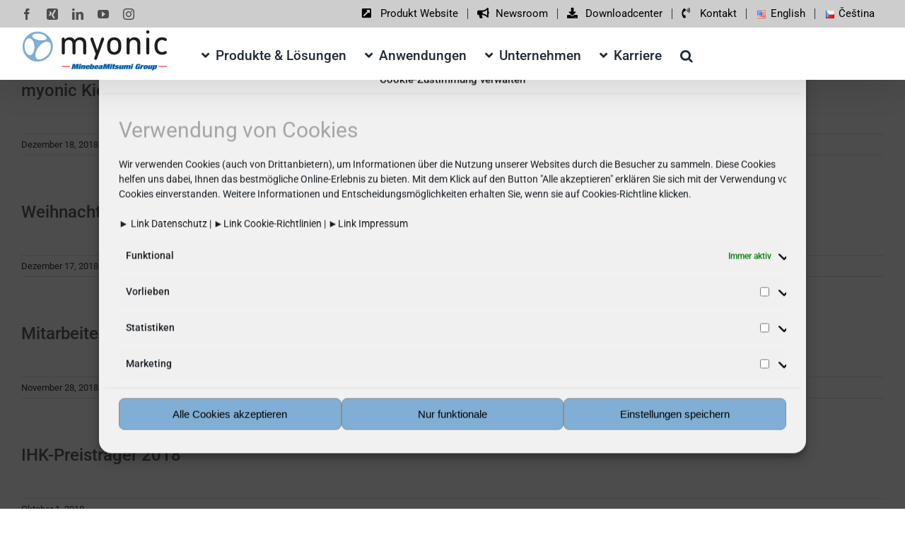

--- FILE ---
content_type: text/html; charset=UTF-8
request_url: https://myonic.com/category/2018/
body_size: 24479
content:
<!DOCTYPE html>
<html class="avada-html-layout-wide avada-html-header-position-top avada-html-is-archive" lang="de-DE" prefix="og: http://ogp.me/ns# fb: http://ogp.me/ns/fb#">
<head>
<meta http-equiv="X-UA-Compatible" content="IE=edge"/>
<meta http-equiv="Content-Type" content="text/html; charset=utf-8"/>
<meta name="viewport" content="width=device-width, initial-scale=1"/>
<meta name='robots' content='index, follow, max-image-preview:large, max-snippet:-1, max-video-preview:-1'/>
<script id="google_gtagjs-js-consent-mode-data-layer">window.dataLayer=window.dataLayer||[];function gtag(){dataLayer.push(arguments);}
gtag('consent', 'default', {"ad_personalization":"denied","ad_storage":"denied","ad_user_data":"denied","analytics_storage":"denied","functionality_storage":"denied","security_storage":"denied","personalization_storage":"denied","region":["AT","BE","BG","CH","CY","CZ","DE","DK","EE","ES","FI","FR","GB","GR","HR","HU","IE","IS","IT","LI","LT","LU","LV","MT","NL","NO","PL","PT","RO","SE","SI","SK"],"wait_for_update":500});
window._googlesitekitConsentCategoryMap={"statistics":["analytics_storage"],"marketing":["ad_storage","ad_user_data","ad_personalization"],"functional":["functionality_storage","security_storage"],"preferences":["personalization_storage"]};
window._googlesitekitConsents={"ad_personalization":"denied","ad_storage":"denied","ad_user_data":"denied","analytics_storage":"denied","functionality_storage":"denied","security_storage":"denied","personalization_storage":"denied","region":["AT","BE","BG","CH","CY","CZ","DE","DK","EE","ES","FI","FR","GB","GR","HR","HU","IE","IS","IT","LI","LT","LU","LV","MT","NL","NO","PL","PT","RO","SE","SI","SK"],"wait_for_update":500};</script>
<title>2018 Archives | myonic GmbH</title>
<link rel="canonical" href="https://myonic.com/category/2018/"/>
<link rel="next" href="https://myonic.com/category/2018/page/2/"/>
<meta property="og:locale" content="de_DE"/>
<meta property="og:type" content="article"/>
<meta property="og:title" content="2018 Archives"/>
<meta property="og:url" content="https://myonic.com/category/2018/"/>
<meta property="og:site_name" content="myonic GmbH"/>
<meta property="og:image" content="https://myonic.com/wp-content/uploads/2024/01/website_myonic.jpg"/>
<meta property="og:image:width" content="1200"/>
<meta property="og:image:height" content="675"/>
<meta property="og:image:type" content="image/jpeg"/>
<meta name="twitter:card" content="summary_large_image"/>
<script type="application/ld+json" class="yoast-schema-graph">{"@context":"https://schema.org","@graph":[{"@type":"CollectionPage","@id":"https://myonic.com/category/2018/","url":"https://myonic.com/category/2018/","name":"2018 Archives | myonic GmbH","isPartOf":{"@id":"https://myonic.com/#website"},"primaryImageOfPage":{"@id":"https://myonic.com/category/2018/#primaryimage"},"image":{"@id":"https://myonic.com/category/2018/#primaryimage"},"thumbnailUrl":"https://myonic.com/wp-content/uploads/2020/09/myonicKidsDay_1-scaled.jpg","breadcrumb":{"@id":"https://myonic.com/category/2018/#breadcrumb"},"inLanguage":"de"},{"@type":"ImageObject","inLanguage":"de","@id":"https://myonic.com/category/2018/#primaryimage","url":"https://myonic.com/wp-content/uploads/2020/09/myonicKidsDay_1-scaled.jpg","contentUrl":"https://myonic.com/wp-content/uploads/2020/09/myonicKidsDay_1-scaled.jpg","width":2560,"height":1707},{"@type":"BreadcrumbList","@id":"https://myonic.com/category/2018/#breadcrumb","itemListElement":[{"@type":"ListItem","position":1,"name":"Home","item":"https://myonic.com/"},{"@type":"ListItem","position":2,"name":"2018"}]},{"@type":"WebSite","@id":"https://myonic.com/#website","url":"https://myonic.com/","name":"myonic GmbH","description":"Ultra Precision Made by myonic","publisher":{"@id":"https://myonic.com/#organization"},"alternateName":"myonic","potentialAction":[{"@type":"SearchAction","target":{"@type":"EntryPoint","urlTemplate":"https://myonic.com/?s={search_term_string}"},"query-input":{"@type":"PropertyValueSpecification","valueRequired":true,"valueName":"search_term_string"}}],"inLanguage":"de"},{"@type":"Organization","@id":"https://myonic.com/#organization","name":"myonic GmbH","alternateName":"myonic","url":"https://myonic.com/","logo":{"@type":"ImageObject","inLanguage":"de","@id":"https://myonic.com/#/schema/logo/image/","url":"https://myonic.com/wp-content/uploads/2023/11/Corporate-Logo-myonic.svg","contentUrl":"https://myonic.com/wp-content/uploads/2023/11/Corporate-Logo-myonic.svg","width":"1024","height":"1024","caption":"myonic GmbH"},"image":{"@id":"https://myonic.com/#/schema/logo/image/"},"sameAs":["https://www.facebook.com/myonic.gmbh/","https://de.linkedin.com/company/myonic","https://www.youtube.com/channel/UC4WMzUAD-b2mXfZjCgOGePg","https://www.instagram.com/myonicgmbh/","https://www.xing.com/pages/myonicgmbh"]}]}</script>
<link rel='dns-prefetch' href='//www.googletagmanager.com'/>
<link rel="alternate" type="application/rss+xml" title="myonic GmbH &raquo; Feed" href="https://myonic.com/feed/"/>
<link rel="alternate" type="application/rss+xml" title="myonic GmbH &raquo; Kommentar-Feed" href="https://myonic.com/comments/feed/"/>
<link rel="icon" href="https://myonic.com/wp-content/uploads/2020/09/facon32x32.gif" type="image/jpeg"/>
<link rel="apple-touch-icon" sizes="180x180" href="https://myonic.com/wp-content/uploads/2020/09/facon72x72.gif" type="image/jpeg">
<link rel="icon" sizes="192x192" href="https://myonic.com/wp-content/uploads/2020/09/facon57x57.gif" type="image/jpeg">
<meta name="msapplication-TileImage" content="https://myonic.com/wp-content/uploads/2020/09/facon72x72.gif" type="image/jpeg">
<link rel="alternate" type="application/rss+xml" title="myonic GmbH &raquo; Kategorie-Feed für 2018" href="https://myonic.com/category/2018/feed/"/>
<meta property="og:locale" content="de_DE"/>
<meta property="og:type" content="article"/>
<meta property="og:site_name" content="myonic GmbH"/>
<meta property="og:title" content="2018 Archives | myonic GmbH"/>
<meta property="og:url" content="https://myonic.com/myonic-kids-day/"/>
<meta property="og:image" content="https://myonic.com/wp-content/uploads/2020/09/myonicKidsDay_1-scaled.jpg"/>
<meta property="og:image:width" content="2560"/>
<meta property="og:image:height" content="1707"/>
<meta property="og:image:type" content="image/jpeg"/>
<style id='wp-img-auto-sizes-contain-inline-css'>img:is([sizes=auto i],[sizes^="auto," i]){contain-intrinsic-size:3000px 1500px}</style>
<link rel="stylesheet" type="text/css" href="//myonic.com/wp-content/cache/wpfc-minified/k0khrojy/c4ffp.css" media="all"/>
<script src='//myonic.com/wp-content/cache/wpfc-minified/8jjt4jtg/c4ey0.js'></script>
<script id="bodhi_svg_inline-js-extra">var svgSettings={"skipNested":""};
//# sourceURL=bodhi_svg_inline-js-extra</script>
<script src='//myonic.com/wp-content/cache/wpfc-minified/kxdzgrxa/c4ey0.js'></script>
<script id="bodhi_svg_inline-js-after">cssTarget={"Bodhi":"img.style-svg","ForceInlineSVG":"style-svg"};ForceInlineSVGActive="false";frontSanitizationEnabled="on";
//# sourceURL=bodhi_svg_inline-js-after</script>
<script src="https://www.googletagmanager.com/gtag/js?id=GT-WFMP5D4" id="google_gtagjs-js" async></script>
<script id="google_gtagjs-js-after">window.dataLayer=window.dataLayer||[];function gtag(){dataLayer.push(arguments);}
gtag("set","linker",{"domains":["myonic.com"]});
gtag("js", new Date());
gtag("set", "developer_id.dZTNiMT", true);
gtag("config", "GT-WFMP5D4");
//# sourceURL=google_gtagjs-js-after</script>
<link rel="https://api.w.org/" href="https://myonic.com/wp-json/"/><link rel="alternate" title="JSON" type="application/json" href="https://myonic.com/wp-json/wp/v2/categories/33"/><link rel="EditURI" type="application/rsd+xml" title="RSD" href="https://myonic.com/xmlrpc.php?rsd"/>
<meta name="generator" content="WordPress 6.9"/>
<style>#category-posts-3-internal ul{padding:0;}
#category-posts-3-internal .cat-post-item img{max-width:initial;max-height:initial;margin:initial;}
#category-posts-3-internal .cat-post-author{margin-bottom:0;}
#category-posts-3-internal .cat-post-thumbnail{margin:5px 10px 5px 0;}
#category-posts-3-internal .cat-post-item:before{content:"";clear:both;}
#category-posts-3-internal .cat-post-excerpt-more{display:inline-block;}
#category-posts-3-internal .cat-post-item{list-style:none;margin:3px 0 10px;padding:3px 0;}
#category-posts-3-internal .cat-post-current .cat-post-title{font-weight:bold;text-transform:uppercase;}
#category-posts-3-internal [class*=cat-post-tax]{font-size:0.85em;}
#category-posts-3-internal [class*=cat-post-tax] *{display:inline-block;}
#category-posts-3-internal .cat-post-item a:after{content:"";display:table;clear:both;}
#category-posts-3-internal .cat-post-item .cat-post-title{overflow:hidden;text-overflow:ellipsis;white-space:initial;display:-webkit-box;-webkit-line-clamp:2;-webkit-box-orient:vertical;padding-bottom:0 !important;}
#category-posts-3-internal .cpwp-wrap-text p{display:inline;}
#category-posts-3-internal .cat-post-item .cpwp-wrap-text{overflow:hidden;text-overflow:ellipsis;white-space:initial;display:-webkit-box;-webkit-line-clamp:5;-webkit-box-orient:vertical;padding-bottom:0 !important;}
#category-posts-3-internal p.cpwp-excerpt-text{min-width:120px;}
#category-posts-3-internal .cat-post-item a:after{content:"";clear:both;}
#category-posts-3-internal .cat-post-thumbnail{display:block;float:left;margin:5px 10px 5px 0;}
#category-posts-3-internal .cat-post-crop{overflow:hidden;display:block;}
#category-posts-3-internal p{margin:5px 0 0 0}
#category-posts-3-internal li > div{margin:5px 0 0 0;clear:both;}
#category-posts-3-internal .dashicons{vertical-align:middle;}
#category-posts-3-internal .cat-post-thumbnail .cat-post-crop img{height:150px;}
#category-posts-3-internal .cat-post-thumbnail .cat-post-crop img{width:150px;}
#category-posts-3-internal .cat-post-thumbnail .cat-post-crop img{object-fit:cover;max-width:100%;display:block;}
#category-posts-3-internal .cat-post-thumbnail .cat-post-crop-not-supported img{width:100%;}
#category-posts-3-internal .cat-post-thumbnail{max-width:100%;}
#category-posts-3-internal .cat-post-item img{margin:initial;}
#category-posts-3-internal .cat-post-white span{background-color:white;}
#category-posts-3-internal .cat-post-white img{padding-bottom:0 !important;-webkit-transition:all 0.3s ease;-moz-transition:all 0.3s ease;-ms-transition:all 0.3s ease;-o-transition:all 0.3s ease;transition:all 0.3s ease;}
#category-posts-3-internal .cat-post-white:hover img{opacity:0.8;}
#category-posts-4-internal ul{padding:0;}
#category-posts-4-internal .cat-post-item img{max-width:initial;max-height:initial;margin:initial;}
#category-posts-4-internal .cat-post-author{margin-bottom:0;}
#category-posts-4-internal .cat-post-thumbnail{margin:5px 10px 5px 0;}
#category-posts-4-internal .cat-post-item:before{content:"";clear:both;}
#category-posts-4-internal .cat-post-excerpt-more{display:inline-block;}
#category-posts-4-internal .cat-post-item{list-style:none;margin:3px 0 10px;padding:3px 0;}
#category-posts-4-internal .cat-post-current .cat-post-title{font-weight:bold;text-transform:uppercase;}
#category-posts-4-internal [class*=cat-post-tax]{font-size:0.85em;}
#category-posts-4-internal [class*=cat-post-tax] *{display:inline-block;}
#category-posts-4-internal .cat-post-item a:after{content:"";display:table;clear:both;}
#category-posts-4-internal .cat-post-item .cat-post-title{overflow:hidden;text-overflow:ellipsis;white-space:initial;display:-webkit-box;-webkit-line-clamp:2;-webkit-box-orient:vertical;padding-bottom:0 !important;}
#category-posts-4-internal .cpwp-wrap-text p{display:inline;}
#category-posts-4-internal .cat-post-item .cpwp-wrap-text{overflow:hidden;text-overflow:ellipsis;white-space:initial;display:-webkit-box;-webkit-line-clamp:4;-webkit-box-orient:vertical;padding-bottom:0 !important;}
#category-posts-4-internal p.cpwp-excerpt-text{min-width:120px;}
#category-posts-4-internal .cat-post-item a:after{content:"";clear:both;}
#category-posts-4-internal .cat-post-thumbnail{display:block;float:left;margin:5px 10px 5px 0;}
#category-posts-4-internal .cat-post-crop{overflow:hidden;display:block;}
#category-posts-4-internal p{margin:5px 0 0 0}
#category-posts-4-internal li > div{margin:5px 0 0 0;clear:both;}
#category-posts-4-internal .dashicons{vertical-align:middle;}
#category-posts-4-internal .cat-post-thumbnail .cat-post-crop img{height:100px;}
#category-posts-4-internal .cat-post-thumbnail .cat-post-crop img{width:160px;}
#category-posts-4-internal .cat-post-thumbnail .cat-post-crop img{object-fit:cover;max-width:100%;display:block;}
#category-posts-4-internal .cat-post-thumbnail .cat-post-crop-not-supported img{width:100%;}
#category-posts-4-internal .cat-post-thumbnail{max-width:100%;}
#category-posts-4-internal .cat-post-item img{margin:initial;}
#category-posts-4-internal .cat-post-scale img{margin:initial;padding-bottom:0 !important;-webkit-transition:all 0.3s ease;-moz-transition:all 0.3s ease;-ms-transition:all 0.3s ease;-o-transition:all 0.3s ease;transition:all 0.3s ease;}
#category-posts-4-internal .cat-post-scale:hover img{-webkit-transform:scale(1.1, 1.1);-ms-transform:scale(1.1, 1.1);transform:scale(1.1, 1.1);}</style>
<script>var cffsiteurl="https://myonic.com/wp-content/plugins";
var cffajaxurl="https://myonic.com/wp-admin/admin-ajax.php";
var cfflinkhashtags="false";</script>
<meta name="generator" content="Site Kit by Google 1.171.0"/>			<style>.cmplz-hidden{display:none !important;}</style><style id="css-fb-visibility">@media screen and (max-width:640px){.fusion-no-small-visibility{display:none !important;}body .sm-text-align-center{text-align:center !important;}body .sm-text-align-left{text-align:left !important;}body .sm-text-align-right{text-align:right !important;}body .sm-text-align-justify{text-align:justify !important;}body .sm-flex-align-center{justify-content:center !important;}body .sm-flex-align-flex-start{justify-content:flex-start !important;}body .sm-flex-align-flex-end{justify-content:flex-end !important;}body .sm-mx-auto{margin-left:auto !important;margin-right:auto !important;}body .sm-ml-auto{margin-left:auto !important;}body .sm-mr-auto{margin-right:auto !important;}body .fusion-absolute-position-small{position:absolute;width:100%;}.awb-sticky.awb-sticky-small{ position: sticky; top: var(--awb-sticky-offset,0); }}@media screen and (min-width: 641px) and (max-width: 1024px){.fusion-no-medium-visibility{display:none !important;}body .md-text-align-center{text-align:center !important;}body .md-text-align-left{text-align:left !important;}body .md-text-align-right{text-align:right !important;}body .md-text-align-justify{text-align:justify !important;}body .md-flex-align-center{justify-content:center !important;}body .md-flex-align-flex-start{justify-content:flex-start !important;}body .md-flex-align-flex-end{justify-content:flex-end !important;}body .md-mx-auto{margin-left:auto !important;margin-right:auto !important;}body .md-ml-auto{margin-left:auto !important;}body .md-mr-auto{margin-right:auto !important;}body .fusion-absolute-position-medium{position:absolute;width:100%;}.awb-sticky.awb-sticky-medium{ position: sticky; top: var(--awb-sticky-offset,0); }}@media screen and (min-width:1025px){.fusion-no-large-visibility{display:none !important;}body .lg-text-align-center{text-align:center !important;}body .lg-text-align-left{text-align:left !important;}body .lg-text-align-right{text-align:right !important;}body .lg-text-align-justify{text-align:justify !important;}body .lg-flex-align-center{justify-content:center !important;}body .lg-flex-align-flex-start{justify-content:flex-start !important;}body .lg-flex-align-flex-end{justify-content:flex-end !important;}body .lg-mx-auto{margin-left:auto !important;margin-right:auto !important;}body .lg-ml-auto{margin-left:auto !important;}body .lg-mr-auto{margin-right:auto !important;}body .fusion-absolute-position-large{position:absolute;width:100%;}.awb-sticky.awb-sticky-large{ position: sticky; top: var(--awb-sticky-offset,0); }}</style><style>.recentcomments a{display:inline !important;padding:0 !important;margin:0 !important;}</style>
<script>(function(w, d, s, l, i){
w[l]=w[l]||[];
w[l].push({'gtm.start': new Date().getTime(), event: 'gtm.js'});
var f=d.getElementsByTagName(s)[0],
j=d.createElement(s), dl=l!='dataLayer' ? '&l=' + l:'';
j.async=true;
j.src='https://www.googletagmanager.com/gtm.js?id=' + i + dl;
f.parentNode.insertBefore(j, f);
})(window, document, 'script', 'dataLayer', 'GTM-TT88XWMN');</script>
<meta name="generator" content="Powered by Slider Revolution 6.7.39 - responsive, Mobile-Friendly Slider Plugin for WordPress with comfortable drag and drop interface."/>
<script>function setREVStartSize(e){
//window.requestAnimationFrame(function(){
window.RSIW=window.RSIW===undefined ? window.innerWidth:window.RSIW;
window.RSIH=window.RSIH===undefined ? window.innerHeight:window.RSIH;
try {
var pw=document.getElementById(e.c).parentNode.offsetWidth,
newh;
pw=pw===0||isNaN(pw)||(e.l=="fullwidth"||e.layout=="fullwidth") ? window.RSIW:pw;
e.tabw=e.tabw===undefined ? 0:parseInt(e.tabw);
e.thumbw=e.thumbw===undefined ? 0:parseInt(e.thumbw);
e.tabh=e.tabh===undefined ? 0:parseInt(e.tabh);
e.thumbh=e.thumbh===undefined ? 0:parseInt(e.thumbh);
e.tabhide=e.tabhide===undefined ? 0:parseInt(e.tabhide);
e.thumbhide=e.thumbhide===undefined ? 0:parseInt(e.thumbhide);
e.mh=e.mh===undefined||e.mh==""||e.mh==="auto" ? 0:parseInt(e.mh,0);
if(e.layout==="fullscreen"||e.l==="fullscreen")
newh=Math.max(e.mh,window.RSIH);
else{
e.gw=Array.isArray(e.gw) ? e.gw:[e.gw];
for (var i in e.rl) if(e.gw[i]===undefined||e.gw[i]===0) e.gw[i]=e.gw[i-1];
e.gh=e.el===undefined||e.el===""||(Array.isArray(e.el)&&e.el.length==0)? e.gh:e.el;
e.gh=Array.isArray(e.gh) ? e.gh:[e.gh];
for (var i in e.rl) if(e.gh[i]===undefined||e.gh[i]===0) e.gh[i]=e.gh[i-1];
var nl=new Array(e.rl.length),
ix=0,
sl;
e.tabw=e.tabhide>=pw ? 0:e.tabw;
e.thumbw=e.thumbhide>=pw ? 0:e.thumbw;
e.tabh=e.tabhide>=pw ? 0:e.tabh;
e.thumbh=e.thumbhide>=pw ? 0:e.thumbh;
for (var i in e.rl) nl[i]=e.rl[i]<window.RSIW ? 0:e.rl[i];
sl=nl[0];
for (var i in nl) if(sl>nl[i]&&nl[i]>0){ sl=nl[i]; ix=i;}
var m=pw>(e.gw[ix]+e.tabw+e.thumbw) ? 1:(pw-(e.tabw+e.thumbw)) / (e.gw[ix]);
newh=(e.gh[ix] * m) + (e.tabh + e.thumbh);
}
var el=document.getElementById(e.c);
if(el!==null&&el) el.style.height=newh+"px";
el=document.getElementById(e.c+"_wrapper");
if(el!==null&&el){
el.style.height=newh+"px";
el.style.display="block";
}} catch(e){
console.log("Failure at Presize of Slider:" + e)
}};</script>
<style id="wp-custom-css">.mega-text{font-size:clamp(1.25rem, 1.5vw, 1.75rem) !important;}</style>
<script>var doc=document.documentElement;
doc.setAttribute('data-useragent', navigator.userAgent);</script>
<style id='global-styles-inline-css'>:root{--wp--preset--aspect-ratio--square:1;--wp--preset--aspect-ratio--4-3:4/3;--wp--preset--aspect-ratio--3-4:3/4;--wp--preset--aspect-ratio--3-2:3/2;--wp--preset--aspect-ratio--2-3:2/3;--wp--preset--aspect-ratio--16-9:16/9;--wp--preset--aspect-ratio--9-16:9/16;--wp--preset--color--black:#000000;--wp--preset--color--cyan-bluish-gray:#abb8c3;--wp--preset--color--white:#ffffff;--wp--preset--color--pale-pink:#f78da7;--wp--preset--color--vivid-red:#cf2e2e;--wp--preset--color--luminous-vivid-orange:#ff6900;--wp--preset--color--luminous-vivid-amber:#fcb900;--wp--preset--color--light-green-cyan:#7bdcb5;--wp--preset--color--vivid-green-cyan:#00d084;--wp--preset--color--pale-cyan-blue:#8ed1fc;--wp--preset--color--vivid-cyan-blue:#0693e3;--wp--preset--color--vivid-purple:#9b51e0;--wp--preset--color--awb-color-1:#ffffff;--wp--preset--color--awb-color-2:#f9f9fb;--wp--preset--color--awb-color-3:#f2f3f5;--wp--preset--color--awb-color-4:#e2e2e2;--wp--preset--color--awb-color-5:#80adce;--wp--preset--color--awb-color-6:#4a4e57;--wp--preset--color--awb-color-7:#212934;--wp--preset--color--awb-color-8:#000000;--wp--preset--color--awb-color-custom-10:#65bc7b;--wp--preset--color--awb-color-custom-11:#333333;--wp--preset--color--awb-color-custom-12:#9ea0a4;--wp--preset--color--awb-color-custom-13:#a5a5a5;--wp--preset--color--awb-color-custom-14:rgba(242,243,245,0.7);--wp--preset--color--awb-color-custom-15:rgba(242,243,245,0.8);--wp--preset--color--awb-color-custom-16:#e0dede;--wp--preset--gradient--vivid-cyan-blue-to-vivid-purple:linear-gradient(135deg,rgb(6,147,227) 0%,rgb(155,81,224) 100%);--wp--preset--gradient--light-green-cyan-to-vivid-green-cyan:linear-gradient(135deg,rgb(122,220,180) 0%,rgb(0,208,130) 100%);--wp--preset--gradient--luminous-vivid-amber-to-luminous-vivid-orange:linear-gradient(135deg,rgb(252,185,0) 0%,rgb(255,105,0) 100%);--wp--preset--gradient--luminous-vivid-orange-to-vivid-red:linear-gradient(135deg,rgb(255,105,0) 0%,rgb(207,46,46) 100%);--wp--preset--gradient--very-light-gray-to-cyan-bluish-gray:linear-gradient(135deg,rgb(238,238,238) 0%,rgb(169,184,195) 100%);--wp--preset--gradient--cool-to-warm-spectrum:linear-gradient(135deg,rgb(74,234,220) 0%,rgb(151,120,209) 20%,rgb(207,42,186) 40%,rgb(238,44,130) 60%,rgb(251,105,98) 80%,rgb(254,248,76) 100%);--wp--preset--gradient--blush-light-purple:linear-gradient(135deg,rgb(255,206,236) 0%,rgb(152,150,240) 100%);--wp--preset--gradient--blush-bordeaux:linear-gradient(135deg,rgb(254,205,165) 0%,rgb(254,45,45) 50%,rgb(107,0,62) 100%);--wp--preset--gradient--luminous-dusk:linear-gradient(135deg,rgb(255,203,112) 0%,rgb(199,81,192) 50%,rgb(65,88,208) 100%);--wp--preset--gradient--pale-ocean:linear-gradient(135deg,rgb(255,245,203) 0%,rgb(182,227,212) 50%,rgb(51,167,181) 100%);--wp--preset--gradient--electric-grass:linear-gradient(135deg,rgb(202,248,128) 0%,rgb(113,206,126) 100%);--wp--preset--gradient--midnight:linear-gradient(135deg,rgb(2,3,129) 0%,rgb(40,116,252) 100%);--wp--preset--font-size--small:12px;--wp--preset--font-size--medium:20px;--wp--preset--font-size--large:24px;--wp--preset--font-size--x-large:42px;--wp--preset--font-size--normal:16px;--wp--preset--font-size--xlarge:32px;--wp--preset--font-size--huge:48px;--wp--preset--spacing--20:0.44rem;--wp--preset--spacing--30:0.67rem;--wp--preset--spacing--40:1rem;--wp--preset--spacing--50:1.5rem;--wp--preset--spacing--60:2.25rem;--wp--preset--spacing--70:3.38rem;--wp--preset--spacing--80:5.06rem;--wp--preset--shadow--natural:6px 6px 9px rgba(0, 0, 0, 0.2);--wp--preset--shadow--deep:12px 12px 50px rgba(0, 0, 0, 0.4);--wp--preset--shadow--sharp:6px 6px 0px rgba(0, 0, 0, 0.2);--wp--preset--shadow--outlined:6px 6px 0px -3px rgb(255, 255, 255), 6px 6px rgb(0, 0, 0);--wp--preset--shadow--crisp:6px 6px 0px rgb(0, 0, 0);}:where(.is-layout-flex){gap:0.5em;}:where(.is-layout-grid){gap:0.5em;}body .is-layout-flex{display:flex;}.is-layout-flex{flex-wrap:wrap;align-items:center;}.is-layout-flex > :is(*, div){margin:0;}body .is-layout-grid{display:grid;}.is-layout-grid > :is(*, div){margin:0;}:where(.wp-block-columns.is-layout-flex){gap:2em;}:where(.wp-block-columns.is-layout-grid){gap:2em;}:where(.wp-block-post-template.is-layout-flex){gap:1.25em;}:where(.wp-block-post-template.is-layout-grid){gap:1.25em;}.has-black-color{color:var(--wp--preset--color--black) !important;}.has-cyan-bluish-gray-color{color:var(--wp--preset--color--cyan-bluish-gray) !important;}.has-white-color{color:var(--wp--preset--color--white) !important;}.has-pale-pink-color{color:var(--wp--preset--color--pale-pink) !important;}.has-vivid-red-color{color:var(--wp--preset--color--vivid-red) !important;}.has-luminous-vivid-orange-color{color:var(--wp--preset--color--luminous-vivid-orange) !important;}.has-luminous-vivid-amber-color{color:var(--wp--preset--color--luminous-vivid-amber) !important;}.has-light-green-cyan-color{color:var(--wp--preset--color--light-green-cyan) !important;}.has-vivid-green-cyan-color{color:var(--wp--preset--color--vivid-green-cyan) !important;}.has-pale-cyan-blue-color{color:var(--wp--preset--color--pale-cyan-blue) !important;}.has-vivid-cyan-blue-color{color:var(--wp--preset--color--vivid-cyan-blue) !important;}.has-vivid-purple-color{color:var(--wp--preset--color--vivid-purple) !important;}.has-black-background-color{background-color:var(--wp--preset--color--black) !important;}.has-cyan-bluish-gray-background-color{background-color:var(--wp--preset--color--cyan-bluish-gray) !important;}.has-white-background-color{background-color:var(--wp--preset--color--white) !important;}.has-pale-pink-background-color{background-color:var(--wp--preset--color--pale-pink) !important;}.has-vivid-red-background-color{background-color:var(--wp--preset--color--vivid-red) !important;}.has-luminous-vivid-orange-background-color{background-color:var(--wp--preset--color--luminous-vivid-orange) !important;}.has-luminous-vivid-amber-background-color{background-color:var(--wp--preset--color--luminous-vivid-amber) !important;}.has-light-green-cyan-background-color{background-color:var(--wp--preset--color--light-green-cyan) !important;}.has-vivid-green-cyan-background-color{background-color:var(--wp--preset--color--vivid-green-cyan) !important;}.has-pale-cyan-blue-background-color{background-color:var(--wp--preset--color--pale-cyan-blue) !important;}.has-vivid-cyan-blue-background-color{background-color:var(--wp--preset--color--vivid-cyan-blue) !important;}.has-vivid-purple-background-color{background-color:var(--wp--preset--color--vivid-purple) !important;}.has-black-border-color{border-color:var(--wp--preset--color--black) !important;}.has-cyan-bluish-gray-border-color{border-color:var(--wp--preset--color--cyan-bluish-gray) !important;}.has-white-border-color{border-color:var(--wp--preset--color--white) !important;}.has-pale-pink-border-color{border-color:var(--wp--preset--color--pale-pink) !important;}.has-vivid-red-border-color{border-color:var(--wp--preset--color--vivid-red) !important;}.has-luminous-vivid-orange-border-color{border-color:var(--wp--preset--color--luminous-vivid-orange) !important;}.has-luminous-vivid-amber-border-color{border-color:var(--wp--preset--color--luminous-vivid-amber) !important;}.has-light-green-cyan-border-color{border-color:var(--wp--preset--color--light-green-cyan) !important;}.has-vivid-green-cyan-border-color{border-color:var(--wp--preset--color--vivid-green-cyan) !important;}.has-pale-cyan-blue-border-color{border-color:var(--wp--preset--color--pale-cyan-blue) !important;}.has-vivid-cyan-blue-border-color{border-color:var(--wp--preset--color--vivid-cyan-blue) !important;}.has-vivid-purple-border-color{border-color:var(--wp--preset--color--vivid-purple) !important;}.has-vivid-cyan-blue-to-vivid-purple-gradient-background{background:var(--wp--preset--gradient--vivid-cyan-blue-to-vivid-purple) !important;}.has-light-green-cyan-to-vivid-green-cyan-gradient-background{background:var(--wp--preset--gradient--light-green-cyan-to-vivid-green-cyan) !important;}.has-luminous-vivid-amber-to-luminous-vivid-orange-gradient-background{background:var(--wp--preset--gradient--luminous-vivid-amber-to-luminous-vivid-orange) !important;}.has-luminous-vivid-orange-to-vivid-red-gradient-background{background:var(--wp--preset--gradient--luminous-vivid-orange-to-vivid-red) !important;}.has-very-light-gray-to-cyan-bluish-gray-gradient-background{background:var(--wp--preset--gradient--very-light-gray-to-cyan-bluish-gray) !important;}.has-cool-to-warm-spectrum-gradient-background{background:var(--wp--preset--gradient--cool-to-warm-spectrum) !important;}.has-blush-light-purple-gradient-background{background:var(--wp--preset--gradient--blush-light-purple) !important;}.has-blush-bordeaux-gradient-background{background:var(--wp--preset--gradient--blush-bordeaux) !important;}.has-luminous-dusk-gradient-background{background:var(--wp--preset--gradient--luminous-dusk) !important;}.has-pale-ocean-gradient-background{background:var(--wp--preset--gradient--pale-ocean) !important;}.has-electric-grass-gradient-background{background:var(--wp--preset--gradient--electric-grass) !important;}.has-midnight-gradient-background{background:var(--wp--preset--gradient--midnight) !important;}.has-small-font-size{font-size:var(--wp--preset--font-size--small) !important;}.has-medium-font-size{font-size:var(--wp--preset--font-size--medium) !important;}.has-large-font-size{font-size:var(--wp--preset--font-size--large) !important;}.has-x-large-font-size{font-size:var(--wp--preset--font-size--x-large) !important;}</style>
<link rel="stylesheet" type="text/css" href="//myonic.com/wp-content/cache/wpfc-minified/8wqucj85/c4exz.css" media="all"/>
<style id='rs-plugin-settings-inline-css'>#rs-demo-id{}</style>
</head>
<body class="archive category category-33 wp-theme-Avada fusion-image-hovers fusion-pagination-sizing fusion-button_type-flat fusion-button_span-no fusion-button_gradient-linear avada-image-rollover-circle-no avada-image-rollover-no fusion-body ltr fusion-sticky-header no-mobile-slidingbar no-mobile-totop avada-has-rev-slider-styles fusion-disable-outline fusion-sub-menu-fade mobile-logo-pos-left layout-wide-mode avada-has-boxed-modal-shadow- layout-scroll-offset-full avada-has-zero-margin-offset-top fusion-top-header menu-text-align-center mobile-menu-design-modern fusion-show-pagination-text fusion-header-layout-v3 avada-responsive avada-footer-fx-sticky avada-menu-highlight-style-bar fusion-search-form-clean fusion-main-menu-search-overlay fusion-avatar-circle avada-dropdown-styles avada-blog-layout-medium avada-blog-archive-layout-medium avada-header-shadow-yes avada-menu-icon-position-left avada-has-megamenu-shadow avada-has-mainmenu-dropdown-divider avada-has-mobile-menu-search avada-has-main-nav-search-icon avada-has-titlebar-hide avada-header-border-color-full-transparent avada-header-top-bg-not-opaque avada-has-pagination-width_height avada-flyout-menu-direction-fade avada-ec-views-v1" data-awb-post-id="6913">
<noscript>
<iframe src="https://www.googletagmanager.com/ns.html?id=GTM-TT88XWMN" height="0" width="0" style="display:none;visibility:hidden"></iframe>
</noscript>
<a class="skip-link screen-reader-text" href="#content">Zum Inhalt springen</a>
<div id="boxed-wrapper">
<div id="wrapper" class="fusion-wrapper">
<div id="home" style="position:relative;top:-1px;"></div><header class="fusion-header-wrapper fusion-header-shadow">
<div class="fusion-header-v3 fusion-logo-alignment fusion-logo-left fusion-sticky-menu- fusion-sticky-logo-1 fusion-mobile-logo- fusion-mobile-menu-design-modern">
<div class="fusion-secondary-header">
<div class="fusion-row">
<div class="fusion-alignleft">
<div class="fusion-social-links-header"><div class="fusion-social-networks"><div class="fusion-social-networks-wrapper"><a class="fusion-social-network-icon fusion-tooltip fusion-facebook awb-icon-facebook" style data-placement="bottom" data-title="Facebook" data-toggle="tooltip" title="Facebook" href="https://www.facebook.com/myonic.gmbh/" target="_blank" rel="noreferrer"><span class="screen-reader-text">Facebook</span></a><a class="fusion-social-network-icon fusion-tooltip fusion-xing awb-icon-xing" style data-placement="bottom" data-title="Xing" data-toggle="tooltip" title="Xing" href="https://www.xing.com/companies/myonicgmbh" target="_blank" rel="noopener noreferrer"><span class="screen-reader-text">Xing</span></a><a class="fusion-social-network-icon fusion-tooltip fusion-linkedin awb-icon-linkedin" style data-placement="bottom" data-title="LinkedIn" data-toggle="tooltip" title="LinkedIn" href="https://de.linkedin.com/company/myonic" target="_blank" rel="noopener noreferrer"><span class="screen-reader-text">LinkedIn</span></a><a class="fusion-social-network-icon fusion-tooltip fusion-youtube awb-icon-youtube" style data-placement="bottom" data-title="YouTube" data-toggle="tooltip" title="YouTube" href="https://www.youtube.com/channel/UC4WMzUAD-b2mXfZjCgOGePg" target="_blank" rel="noopener noreferrer"><span class="screen-reader-text">YouTube</span></a><a class="fusion-social-network-icon fusion-tooltip fusion-instagram awb-icon-instagram" style data-placement="bottom" data-title="Instagram" data-toggle="tooltip" title="Instagram" href="https://www.instagram.com/myonicgmbh/" target="_blank" rel="noopener noreferrer"><span class="screen-reader-text">Instagram</span></a></div></div></div></div><div class="fusion-alignright"> <nav class="fusion-secondary-menu" role="navigation" aria-label="Sekundäres Menü"><ul id="menu-kopfnavigation" class="menu"><li id="menu-item-16175" class="menu-item menu-item-type-custom menu-item-object-custom menu-item-16175" data-item-id="16175"><a target="_blank" rel="noopener noreferrer" href="https://product-myonic.com" class="fusion-flex-link fusion-bar-highlight"><span class="fusion-megamenu-icon"><i class="glyphicon fa-external-link-square-alt fas" aria-hidden="true"></i></span><span class="menu-text">Produkt Website</span></a></li><li id="menu-item-19421" class="menu-item menu-item-type-post_type menu-item-object-page menu-item-19421" data-item-id="19421"><a href="https://myonic.com/newsroom-2/" class="fusion-flex-link fusion-bar-highlight"><span class="fusion-megamenu-icon"><i class="glyphicon fa-bullhorn fas" aria-hidden="true"></i></span><span class="menu-text">Newsroom</span></a></li><li id="menu-item-26626" class="menu-item menu-item-type-post_type menu-item-object-page menu-item-26626" data-item-id="26626"><a href="https://myonic.com/download/" class="fusion-flex-link fusion-bar-highlight"><span class="fusion-megamenu-icon"><i class="glyphicon fa-download fas" aria-hidden="true"></i></span><span class="menu-text">Downloadcenter</span></a></li><li id="menu-item-4583" class="menu-item menu-item-type-post_type menu-item-object-page menu-item-4583" data-item-id="4583"><a href="https://myonic.com/kontakt/" class="fusion-flex-link fusion-bar-highlight"><span class="fusion-megamenu-icon"><i class="glyphicon fa-phone-volume fas" aria-hidden="true"></i></span><span class="menu-text">Kontakt</span></a></li><li id="menu-item-9956-en" class="lang-item lang-item-45 lang-item-en no-translation lang-item-first menu-item menu-item-type-custom menu-item-object-custom menu-item-9956-en" data-classes="lang-item" data-item-id="9956-en"><a href="https://myonic.com/myonic-gmbh-startpage/" class="fusion-bar-highlight" hreflang="en-US" lang="en-US"><span class="menu-text"><img src="[data-uri]" alt="" width="16" height="11" style="width: 16px; height: 11px;"/><span style="margin-left:0.3em;">English</span></span></a></li><li id="menu-item-9956-cs" class="lang-item lang-item-459 lang-item-cs no-translation menu-item menu-item-type-custom menu-item-object-custom menu-item-9956-cs" data-classes="lang-item" data-item-id="9956-cs"><a href="https://myonic.com/myonic-cz-myonic-roznov-loziska-roznov-pracovni-prilezitost/" class="fusion-bar-highlight" hreflang="cs-CZ" lang="cs-CZ"><span class="menu-text"><img src="[data-uri]" alt="" width="16" height="11" style="width: 16px; height: 11px;"/><span style="margin-left:0.3em;">Čeština</span></span></a></li></ul></nav><nav class="fusion-mobile-nav-holder fusion-mobile-menu-text-align-left" aria-label="Sekundäres mobiles Menü"></nav></div></div></div><div class="fusion-header-sticky-height"></div><div class="fusion-header">
<div class="fusion-row">
<div class="fusion-logo" data-margin-top="2px" data-margin-bottom="0px" data-margin-left="0px" data-margin-right="0px"> <a class="fusion-logo-link" href="https://myonic.com/">  <img src="https://myonic.com/wp-content/uploads/2020/08/myonic_logo-1.png" srcset="https://myonic.com/wp-content/uploads/2020/08/myonic_logo-1.png 1x" width="208" height="71" alt="myonic GmbH Logo" data-retina_logo_url="" class="fusion-standard-logo"/>  <img src="https://myonic.com/wp-content/uploads/2020/08/myonic_logo-1.png" srcset="https://myonic.com/wp-content/uploads/2020/08/myonic_logo-1.png 1x" width="208" height="71" alt="myonic GmbH Logo" data-retina_logo_url="" class="fusion-sticky-logo"/> </a></div><nav class="fusion-main-menu" aria-label="Hauptmenü"><div class="fusion-overlay-search">		<form role="search" class="searchform fusion-search-form  fusion-live-search fusion-search-form-clean" method="get" action="https://myonic.com/">
<div class="fusion-search-form-content">
<div class="fusion-search-field search-field"> <label><span class="screen-reader-text">Suche nach:</span> <input type="search" class="s fusion-live-search-input" name="s" id="fusion-live-search-input-0" autocomplete="off" placeholder="Suchen..." required aria-required="true" aria-label="Suchen..."/> </label></div><div class="fusion-search-button search-button">
<input type="submit" class="fusion-search-submit searchsubmit" aria-label="Suche" value="&#xf002;" />
<div class="fusion-slider-loading"></div></div></div><div class="fusion-search-results-wrapper"><div class="fusion-search-results"></div></div></form>
<div class="fusion-search-spacer"></div><a href="#" role="button" aria-label="Schließe die Suche" class="fusion-close-search"></a></div><ul id="menu-hauptmenue" class="fusion-menu"><li id="menu-item-4535" class="menu-item menu-item-type-post_type menu-item-object-page menu-item-has-children menu-item-4535 fusion-megamenu-menu" data-item-id="4535"><a href="https://myonic.com/produkte-und-loesungen/" class="fusion-flex-link fusion-bar-highlight"><span class="fusion-megamenu-icon"><i class="glyphicon fa-angle-down fas" aria-hidden="true"></i></span><span class="menu-text">Produkte &#038; Lösungen</span></a><div class="fusion-megamenu-wrapper fusion-columns-4 columns-per-row-4 columns-8 col-span-12 fusion-megamenu-fullwidth"><div class="row"><div class="fusion-megamenu-holder lazyload" style="width:100vw;" data-width="100vw"><ul class="fusion-megamenu fusion-megamenu-border fusion-megamenu-sitewidth" style="margin: 0 auto;width: 100%;max-width: 1600px;"><li id="menu-item-20159" class="menu-item menu-item-type-post_type menu-item-object-page menu-item-has-children menu-item-20159 fusion-megamenu-submenu menu-item-has-link lazyload fusion-megamenu-columns-4 col-lg-3 col-md-3 col-sm-3" data-bg="https://myonic.com/wp-content/uploads/2023/10/prod1.jpg"><div class='fusion-megamenu-title'><a class="awb-justify-title" href="https://myonic.com/produkte-kugellager/">Kugellager</a></div><ul class="sub-menu"><li id="menu-item-24490" class="menu-item menu-item-type-custom menu-item-object-custom menu-item-24490"><a href="https://myonic.com/produkte-kugellager/" class="fusion-bar-highlight"><span><span class="fusion-megamenu-bullet"></span>Hier läuft es rund!</span></a></li><li id="menu-item-20160" class="menu-item menu-item-type-custom menu-item-object-custom menu-item-20160"><a href="https://myonic.com/produkte-kugellager/#Rillenkugellager" class="fusion-bar-highlight"><span><span class="fusion-megamenu-bullet"></span>Rillenkugellager</span></a></li><li id="menu-item-20161" class="menu-item menu-item-type-custom menu-item-object-custom menu-item-20161"><a href="https://myonic.com/produkte-kugellager/#Schrägkugellager" class="fusion-bar-highlight"><span><span class="fusion-megamenu-bullet"></span>Schrägkugellager</span></a></li><li id="menu-item-20162" class="menu-item menu-item-type-custom menu-item-object-custom menu-item-20162"><a href="https://myonic.com/produkte-kugellager/#Axialkugellager" class="fusion-bar-highlight"><span><span class="fusion-megamenu-bullet"></span>Axialkugellager</span></a></li><li id="menu-item-20164" class="menu-item menu-item-type-custom menu-item-object-custom menu-item-20164"><a href="https://myonic.com/produkte-kugellager/#Kugellagerzubehör" class="fusion-bar-highlight"><span><span class="fusion-megamenu-bullet"></span>Zubehör</span></a></li><li id="menu-item-24489" class="menu-item menu-item-type-custom menu-item-object-custom menu-item-24489"><a href="https://myonic.com/produkte-kugellager/#Checkliste" class="fusion-bar-highlight"><span><span class="fusion-megamenu-bullet"></span>Checkliste Kugellager</span></a></li></ul></li><li id="menu-item-5094" class="menu-item menu-item-type-post_type menu-item-object-page menu-item-has-children menu-item-5094 fusion-megamenu-submenu menu-item-has-link lazyload fusion-megamenu-columns-4 col-lg-3 col-md-3 col-sm-3" data-bg="https://myonic.com/wp-content/uploads/2023/10/verlauf8.jpg"><div class='fusion-megamenu-title'><a class="awb-justify-title" href="https://myonic.com/axial-radiallager/">Werkzeugmaschinen Lager</a></div><ul class="sub-menu"><li id="menu-item-24514" class="menu-item menu-item-type-custom menu-item-object-custom menu-item-24514"><a href="https://myonic.com/axry-axial-radiallager" class="fusion-bar-highlight"><span><span class="fusion-megamenu-bullet"></span>myonic kann auch groß!</span></a></li><li id="menu-item-21823" class="menu-item menu-item-type-custom menu-item-object-custom menu-item-21823"><a href="https://myonic.com/axry-axial-radiallager/#Konzepte" class="fusion-bar-highlight"><span><span class="fusion-megamenu-bullet"></span>Innovationen &#038; Konzepte</span></a></li><li id="menu-item-20166" class="menu-item menu-item-type-custom menu-item-object-custom menu-item-20166"><a href="https://myonic.com/axry-axial-radiallager/#Rundtischlager" class="fusion-bar-highlight"><span><span class="fusion-megamenu-bullet"></span>Axial-Radiallager</span></a></li><li id="menu-item-21307" class="menu-item menu-item-type-custom menu-item-object-custom menu-item-21307"><a href="https://myonic.com/axry-axial-radiallager/#Schrägrollenlager" class="fusion-bar-highlight"><span><span class="fusion-megamenu-bullet"></span>Schrägrollenlager</span></a></li><li id="menu-item-21308" class="menu-item menu-item-type-custom menu-item-object-custom menu-item-21308"><a href="https://myonic.com/axry-axial-radiallager/#Kreuzrollenlager" class="fusion-bar-highlight"><span><span class="fusion-megamenu-bullet"></span>Kreuzrollenlager</span></a></li><li id="menu-item-21309" class="menu-item menu-item-type-custom menu-item-object-custom menu-item-21309"><a href="https://myonic.com/axry-axial-radiallager/#Loslager" class="fusion-bar-highlight"><span><span class="fusion-megamenu-bullet"></span>Loslager und Sonderlager</span></a></li></ul></li><li id="menu-item-20158" class="menu-item menu-item-type-post_type menu-item-object-page menu-item-has-children menu-item-20158 fusion-megamenu-submenu menu-item-has-link lazyload fusion-megamenu-columns-4 col-lg-3 col-md-3 col-sm-3" data-bg="https://myonic.com/wp-content/uploads/2023/10/prod6.jpg"><div class='fusion-megamenu-title'><a class="awb-justify-title" href="https://myonic.com/produkte-dentallager/">Dentallager</a></div><ul class="sub-menu"><li id="menu-item-24414" class="menu-item menu-item-type-custom menu-item-object-custom menu-item-24414"><a href="https://myonic.com/produkte-dentallager/" class="fusion-bar-highlight"><span><span class="fusion-megamenu-bullet"></span>Ultra Precision Made by myonic</span></a></li><li id="menu-item-20170" class="menu-item menu-item-type-custom menu-item-object-custom menu-item-20170"><a href="https://myonic.com/produkte-dentallager/#Dentalkugellager" class="fusion-bar-highlight"><span><span class="fusion-megamenu-bullet"></span>Dentalkugellager</span></a></li><li id="menu-item-20173" class="menu-item menu-item-type-custom menu-item-object-custom menu-item-20173"><a href="https://myonic.com/produkte-dentallager/#Spannzangen" class="fusion-bar-highlight"><span><span class="fusion-megamenu-bullet"></span>Spannzangen</span></a></li><li id="menu-item-20174" class="menu-item menu-item-type-custom menu-item-object-custom menu-item-20174"><a href="https://myonic.com/produkte-dentallager/#Turbineneinheiten" class="fusion-bar-highlight"><span><span class="fusion-megamenu-bullet"></span>Turbineneinheiten</span></a></li><li id="menu-item-24260" class="menu-item menu-item-type-custom menu-item-object-custom menu-item-24260"><a href="https://myonic.com/produkte-dentallager/#Zubehör" class="fusion-bar-highlight"><span><span class="fusion-megamenu-bullet"></span>Zubehör</span></a></li></ul></li><li id="menu-item-20156" class="menu-item menu-item-type-post_type menu-item-object-page menu-item-has-children menu-item-20156 fusion-megamenu-submenu menu-item-has-link lazyload fusion-megamenu-columns-4 col-lg-3 col-md-3 col-sm-3" data-bg="https://myonic.com/wp-content/uploads/2023/10/prod5.jpg"><div class='fusion-megamenu-title'><a class="awb-justify-title" href="https://myonic.com/produkte-roentgenroehrenlager/">Röntgenröhrenlager</a></div><ul class="sub-menu"><li id="menu-item-20179" class="menu-item menu-item-type-custom menu-item-object-custom menu-item-20179"><a href="https://myonic.com/produkte-roentgenroehrenlager/" class="fusion-bar-highlight"><span><span class="fusion-megamenu-bullet"></span>Röntgenröhrenlager vom Marktführer</span></a></li><li id="menu-item-20180" class="menu-item menu-item-type-custom menu-item-object-custom menu-item-20180"><a href="https://myonic.com/produkte-roentgenroehrenlager/#Mammographie" class="fusion-bar-highlight"><span><span class="fusion-megamenu-bullet"></span>Diagnostic / Mammographie</span></a></li><li id="menu-item-20181" class="menu-item menu-item-type-custom menu-item-object-custom menu-item-20181"><a href="https://myonic.com/produkte-roentgenroehrenlager/#Mid-CT" class="fusion-bar-highlight"><span><span class="fusion-megamenu-bullet"></span>Mid-CT / Vascular</span></a></li><li id="menu-item-20182" class="menu-item menu-item-type-custom menu-item-object-custom menu-item-20182"><a href="https://myonic.com/produkte-roentgenroehrenlager/#Highend" class="fusion-bar-highlight"><span><span class="fusion-megamenu-bullet"></span>High-End CT</span></a></li><li id="menu-item-24266" class="menu-item menu-item-type-custom menu-item-object-custom menu-item-24266"><a href="https://myonic.com/produkte-roentgenroehrenlager/#Zubehör" class="fusion-bar-highlight"><span><span class="fusion-megamenu-bullet"></span>Zubehör</span></a></li></ul></li></ul><ul class="fusion-megamenu fusion-megamenu-row-2 fusion-megamenu-row-columns-4 fusion-megamenu-sitewidth" style="margin: 0 auto;width: 100%;max-width: 1600px;"><li id="menu-item-24187" class="menu-item menu-item-type-custom menu-item-object-custom menu-item-has-children menu-item-24187 fusion-megamenu-submenu lazyload fusion-megamenu-columns-4 col-lg-3 col-md-3 col-sm-3" data-bg="https://myonic.com/wp-content/uploads/2023/10/verlauf1-2-2.jpg"><div class='fusion-megamenu-title'><span class="awb-justify-title">Produktsuche</span></div><ul class="sub-menu"><li id="menu-item-24188" class="menu-item menu-item-type-post_type menu-item-object-page menu-item-24188"><a href="https://myonic.com/trace-startseite-produktsuche/" class="fusion-bar-highlight"><span><span class="fusion-megamenu-bullet"></span>Startseite / Übersicht</span></a></li><li id="menu-item-24201" class="menu-item menu-item-type-post_type menu-item-object-page menu-item-24201"><a href="https://myonic.com/trace-kugellager/" class="fusion-bar-highlight"><span><span class="fusion-megamenu-bullet"></span>Kugellager</span></a></li><li id="menu-item-24200" class="menu-item menu-item-type-post_type menu-item-object-page menu-item-24200"><a href="https://myonic.com/trace-rollenlager-axial-radial-lager-kreuzrollenlager/" class="fusion-bar-highlight"><span><span class="fusion-megamenu-bullet"></span>Werkzeugmaschinen Lager</span></a></li><li id="menu-item-24199" class="menu-item menu-item-type-post_type menu-item-object-page menu-item-24199"><a href="https://myonic.com/traceparts-zubehoer-sprengringe-preazisionsfederscheiben/" class="fusion-bar-highlight"><span><span class="fusion-megamenu-bullet"></span>Zubehör</span></a></li><li id="menu-item-24198" class="menu-item menu-item-type-post_type menu-item-object-page menu-item-24198"><a href="https://myonic.com/tracepart-baugruppe-spannzangeneinheit-rotoreinheit-turbolader/" class="fusion-bar-highlight"><span><span class="fusion-megamenu-bullet"></span>Baugruppe</span></a></li></ul></li><li id="menu-item-20157" class="menu-item menu-item-type-post_type menu-item-object-page menu-item-has-children menu-item-20157 fusion-megamenu-submenu menu-item-has-link lazyload fusion-megamenu-columns-4 col-lg-3 col-md-3 col-sm-3" data-bg="https://myonic.com/wp-content/uploads/2023/10/prod7.jpg"><div class='fusion-megamenu-title'><a class="awb-justify-title" href="https://myonic.com/lagersysteme-und-baugruppen/">Lagersysteme &#038; Baugruppen</a></div><ul class="sub-menu"><li id="menu-item-20176" class="menu-item menu-item-type-custom menu-item-object-custom menu-item-20176"><a href="https://myonic.com/produkte-lagersysteme-und-baugruppen/" class="fusion-bar-highlight"><span><span class="fusion-megamenu-bullet"></span>Lagersysteme</span></a></li><li id="menu-item-20177" class="menu-item menu-item-type-custom menu-item-object-custom menu-item-20177"><a href="https://myonic.com/produkte-lagersysteme-und-baugruppen/#Montage1" class="fusion-bar-highlight"><span><span class="fusion-megamenu-bullet"></span>Komplexe Baugruppen</span></a></li><li id="menu-item-20178" class="menu-item menu-item-type-custom menu-item-object-custom menu-item-20178"><a href="https://myonic.com/produkte-lagersysteme-und-baugruppen/#Montage" class="fusion-bar-highlight"><span><span class="fusion-megamenu-bullet"></span>Kundenspezifische Montage</span></a></li></ul></li><li id="menu-item-20155" class="menu-item menu-item-type-post_type menu-item-object-page menu-item-has-children menu-item-20155 fusion-megamenu-submenu menu-item-has-link lazyload fusion-megamenu-columns-4 col-lg-3 col-md-3 col-sm-3" data-bg="https://myonic.com/wp-content/uploads/2023/10/prod3.jpg"><div class='fusion-megamenu-title'><a class="awb-justify-title" href="https://myonic.com/produkte-speziallager/">Speziallager</a></div><ul class="sub-menu"><li id="menu-item-20183" class="menu-item menu-item-type-custom menu-item-object-custom menu-item-20183"><a href="https://myonic.com/produkte-speziallager/" class="fusion-bar-highlight"><span><span class="fusion-megamenu-bullet"></span>Lagerkartuschen &#038; Superduplexlager</span></a></li><li id="menu-item-20184" class="menu-item menu-item-type-custom menu-item-object-custom menu-item-20184"><a href="https://myonic.com/produkte-speziallager/#Anschlusskonturen" class="fusion-bar-highlight"><span><span class="fusion-megamenu-bullet"></span>Kundenspezifische Anschlusskonturen</span></a></li></ul></li><li id="menu-item-20304" class="menu-item menu-item-type-post_type menu-item-object-page menu-item-has-children menu-item-20304 fusion-megamenu-submenu menu-item-has-link lazyload fusion-megamenu-columns-4 col-lg-3 col-md-3 col-sm-3" data-bg="https://myonic.com/wp-content/uploads/2023/10/prod4-1.jpg"><div class='fusion-megamenu-title'><a class="awb-justify-title" href="https://myonic.com/produkte-kundenspezifische-loesungen/">Kundenspezifische Lösungen</a></div><ul class="sub-menu"><li id="menu-item-20305" class="menu-item menu-item-type-post_type menu-item-object-page menu-item-20305"><a href="https://myonic.com/produkte-kundenspezifische-loesungen/" class="fusion-bar-highlight"><span><span class="fusion-megamenu-bullet"></span>Lagerentwicklung</span></a></li><li id="menu-item-24270" class="menu-item menu-item-type-custom menu-item-object-custom menu-item-24270"><a href="https://myonic.com/produkte-kundenspezifische-loesungen/#Systemauslegung" class="fusion-bar-highlight"><span><span class="fusion-megamenu-bullet"></span>Systemauslegung</span></a></li><li id="menu-item-24271" class="menu-item menu-item-type-custom menu-item-object-custom menu-item-24271"><a href="https://myonic.com/produkte-kundenspezifische-loesungen/#Montagen" class="fusion-bar-highlight"><span><span class="fusion-megamenu-bullet"></span>Montagen</span></a></li></ul></li></ul></div><div style="clear:both;"></div></div></div></li><li id="menu-item-4534" class="menu-item menu-item-type-post_type menu-item-object-page menu-item-has-children menu-item-4534 fusion-megamenu-menu" data-item-id="4534"><a href="https://myonic.com/anwendungen/" class="fusion-flex-link fusion-bar-highlight"><span class="fusion-megamenu-icon"><i class="glyphicon fa-angle-down fas" aria-hidden="true"></i></span><span class="menu-text">Anwendungen</span></a><div class="fusion-megamenu-wrapper fusion-columns-6 columns-per-row-6 columns-6 col-span-12 fusion-megamenu-fullwidth"><div class="row"><div class="fusion-megamenu-holder lazyload" style="width:100vw;" data-width="100vw"><ul class="fusion-megamenu fusion-megamenu-sitewidth" style="margin: 0 auto;width: 100%;max-width: 1600px;"><li id="menu-item-21019" class="menu-item menu-item-type-custom menu-item-object-custom menu-item-has-children menu-item-21019 fusion-megamenu-submenu menu-item-has-link fusion-megamenu-columns-6 col-lg-2 col-md-2 col-sm-2"><div class='fusion-megamenu-title'><a class="awb-justify-title" href="https://myonic.com/anwendungen-medizin">Medizin</a></div><ul class="sub-menu"><li id="menu-item-20570" class="menu-item menu-item-type-custom menu-item-object-custom menu-item-20570"><div class="fusion-megamenu-widgets-container third-level-widget"><div id="media_image-8" class="widget widget_media_image" style="border-radius: 8px;overflow:hidden;border-style: solid;border-color:transparent;border-width:0px;"><img width="300" height="150" src="https://myonic.com/wp-content/uploads/2023/08/w2.jpg" class="image wp-image-20564 attachment-full size-full lazyload" alt="" style="max-width: 100%; height: auto;" decoding="async" srcset="data:image/svg+xml,%3Csvg%20xmlns%3D%27http%3A%2F%2Fwww.w3.org%2F2000%2Fsvg%27%20width%3D%27300%27%20height%3D%27150%27%20viewBox%3D%270%200%20300%20150%27%3E%3Crect%20width%3D%27300%27%20height%3D%27150%27%20fill-opacity%3D%220%22%2F%3E%3C%2Fsvg%3E" data-orig-src="https://myonic.com/wp-content/uploads/2023/08/w2.jpg" data-srcset="https://myonic.com/wp-content/uploads/2023/08/w2-200x100.jpg 200w, https://myonic.com/wp-content/uploads/2023/08/w2.jpg 300w" data-sizes="auto"/></div></div></li><li id="menu-item-22611" class="menu-item menu-item-type-custom menu-item-object-custom menu-item-22611"><a href="https://myonic.com/anwendungen-medizin/#anker1" class="fusion-bar-highlight"><span><span class="fusion-megamenu-bullet"></span>Dentallager</span></a></li><li id="menu-item-22612" class="menu-item menu-item-type-custom menu-item-object-custom menu-item-22612"><a href="https://myonic.com/anwendungen-medizin/#anker2" class="fusion-bar-highlight"><span><span class="fusion-megamenu-bullet"></span>Medizintechnik</span></a></li><li id="menu-item-22613" class="menu-item menu-item-type-custom menu-item-object-custom menu-item-22613"><a href="https://myonic.com/anwendungen-medizin/#anker3" class="fusion-bar-highlight"><span><span class="fusion-megamenu-bullet"></span>Röntgentechnik</span></a></li></ul></li><li id="menu-item-21014" class="menu-item menu-item-type-custom menu-item-object-custom menu-item-has-children menu-item-21014 fusion-megamenu-submenu menu-item-has-link fusion-megamenu-columns-6 col-lg-2 col-md-2 col-sm-2"><div class='fusion-megamenu-title'><a class="awb-justify-title" href="https://myonic.com/anwendungen-green/">Green</a></div><ul class="sub-menu"><li id="menu-item-20571" class="menu-item menu-item-type-custom menu-item-object-custom menu-item-20571"><div class="fusion-megamenu-widgets-container third-level-widget"><div id="media_image-9" class="widget widget_media_image" style="border-radius: 8px;overflow:hidden;border-style: solid;border-color:transparent;border-width:0px;"><img width="300" height="150" src="https://myonic.com/wp-content/uploads/2023/08/w3.jpg" class="image wp-image-20565 attachment-full size-full lazyload" alt="" style="max-width: 100%; height: auto;" decoding="async" srcset="data:image/svg+xml,%3Csvg%20xmlns%3D%27http%3A%2F%2Fwww.w3.org%2F2000%2Fsvg%27%20width%3D%27300%27%20height%3D%27150%27%20viewBox%3D%270%200%20300%20150%27%3E%3Crect%20width%3D%27300%27%20height%3D%27150%27%20fill-opacity%3D%220%22%2F%3E%3C%2Fsvg%3E" data-orig-src="https://myonic.com/wp-content/uploads/2023/08/w3.jpg" data-srcset="https://myonic.com/wp-content/uploads/2023/08/w3-200x100.jpg 200w, https://myonic.com/wp-content/uploads/2023/08/w3.jpg 300w" data-sizes="auto"/></div></div></li><li id="menu-item-26054" class="menu-item menu-item-type-custom menu-item-object-custom menu-item-26054"><a href="https://myonic.com/anwendungen-green/#anker1" class="fusion-bar-highlight"><span><span class="fusion-megamenu-bullet"></span>Schwungradenergiespeicher</span></a></li><li id="menu-item-26055" class="menu-item menu-item-type-custom menu-item-object-custom menu-item-26055"><a href="https://myonic.com/anwendungen-green/#anker2" class="fusion-bar-highlight"><span><span class="fusion-megamenu-bullet"></span>Wasserstoffanwendungen</span></a></li></ul></li><li id="menu-item-21015" class="menu-item menu-item-type-custom menu-item-object-custom menu-item-has-children menu-item-21015 fusion-megamenu-submenu menu-item-has-link fusion-megamenu-columns-6 col-lg-2 col-md-2 col-sm-2"><div class='fusion-megamenu-title'><a class="awb-justify-title" href="https://myonic.com/anwendungen-industrie/">Industrie</a></div><ul class="sub-menu"><li id="menu-item-20572" class="menu-item menu-item-type-custom menu-item-object-custom menu-item-20572"><div class="fusion-megamenu-widgets-container third-level-widget"><div id="media_image-10" class="widget widget_media_image" style="border-radius: 8px;overflow:hidden;border-style: solid;border-color:transparent;border-width:0px;"><img width="300" height="150" src="https://myonic.com/wp-content/uploads/2023/08/w4.jpg" class="image wp-image-20566 attachment-full size-full lazyload" alt="" style="max-width: 100%; height: auto;" decoding="async" srcset="data:image/svg+xml,%3Csvg%20xmlns%3D%27http%3A%2F%2Fwww.w3.org%2F2000%2Fsvg%27%20width%3D%27300%27%20height%3D%27150%27%20viewBox%3D%270%200%20300%20150%27%3E%3Crect%20width%3D%27300%27%20height%3D%27150%27%20fill-opacity%3D%220%22%2F%3E%3C%2Fsvg%3E" data-orig-src="https://myonic.com/wp-content/uploads/2023/08/w4.jpg" data-srcset="https://myonic.com/wp-content/uploads/2023/08/w4-200x100.jpg 200w, https://myonic.com/wp-content/uploads/2023/08/w4.jpg 300w" data-sizes="auto"/></div></div></li><li id="menu-item-26056" class="menu-item menu-item-type-custom menu-item-object-custom menu-item-26056"><a href="https://myonic.com/anwendungen-industrie/#anker1" class="fusion-bar-highlight"><span><span class="fusion-megamenu-bullet"></span>Mess- und Regelungstechnik</span></a></li><li id="menu-item-26057" class="menu-item menu-item-type-custom menu-item-object-custom menu-item-26057"><a href="https://myonic.com/anwendungen-industrie/#anker2" class="fusion-bar-highlight"><span><span class="fusion-megamenu-bullet"></span>Turbolader</span></a></li><li id="menu-item-26058" class="menu-item menu-item-type-custom menu-item-object-custom menu-item-26058"><a href="https://myonic.com/anwendungen-industrie/#anker3" class="fusion-bar-highlight"><span><span class="fusion-megamenu-bullet"></span>Elektromotoren</span></a></li><li id="menu-item-26059" class="menu-item menu-item-type-custom menu-item-object-custom menu-item-26059"><a href="https://myonic.com/anwendungen-industrie/#anker4" class="fusion-bar-highlight"><span><span class="fusion-megamenu-bullet"></span>Vakuumtechnik</span></a></li><li id="menu-item-26060" class="menu-item menu-item-type-custom menu-item-object-custom menu-item-26060"><a href="https://myonic.com/anwendungen-industrie/#anker5" class="fusion-bar-highlight"><span><span class="fusion-megamenu-bullet"></span>Automatisierungstechnik und Robotik</span></a></li><li id="menu-item-26061" class="menu-item menu-item-type-custom menu-item-object-custom menu-item-26061"><a href="https://myonic.com/anwendungen-industrie/#anker6" class="fusion-bar-highlight"><span><span class="fusion-megamenu-bullet"></span>Lasertechnik</span></a></li><li id="menu-item-26062" class="menu-item menu-item-type-custom menu-item-object-custom menu-item-26062"><a href="https://myonic.com/anwendungen-industrie/#anker7" class="fusion-bar-highlight"><span><span class="fusion-megamenu-bullet"></span>Werkzeugmaschinenspindeln</span></a></li></ul></li><li id="menu-item-21016" class="menu-item menu-item-type-custom menu-item-object-custom menu-item-has-children menu-item-21016 fusion-megamenu-submenu menu-item-has-link fusion-megamenu-columns-6 col-lg-2 col-md-2 col-sm-2"><div class='fusion-megamenu-title'><a class="awb-justify-title" href="https://myonic.com/anwendungen-werkzeugmaschinenindustrie/">Werkzeugmaschinen</a></div><ul class="sub-menu"><li id="menu-item-20573" class="menu-item menu-item-type-custom menu-item-object-custom menu-item-20573"><div class="fusion-megamenu-widgets-container third-level-widget"><div id="media_image-11" class="widget widget_media_image" style="border-radius: 8px;overflow:hidden;border-style: solid;border-color:transparent;border-width:0px;"><img width="300" height="150" src="https://myonic.com/wp-content/uploads/2023/08/w1.jpg" class="image wp-image-20567 attachment-full size-full lazyload" alt="" style="max-width: 100%; height: auto;" decoding="async" srcset="data:image/svg+xml,%3Csvg%20xmlns%3D%27http%3A%2F%2Fwww.w3.org%2F2000%2Fsvg%27%20width%3D%27300%27%20height%3D%27150%27%20viewBox%3D%270%200%20300%20150%27%3E%3Crect%20width%3D%27300%27%20height%3D%27150%27%20fill-opacity%3D%220%22%2F%3E%3C%2Fsvg%3E" data-orig-src="https://myonic.com/wp-content/uploads/2023/08/w1.jpg" data-srcset="https://myonic.com/wp-content/uploads/2023/08/w1-200x100.jpg 200w, https://myonic.com/wp-content/uploads/2023/08/w1.jpg 300w" data-sizes="auto"/></div></div></li><li id="menu-item-26063" class="menu-item menu-item-type-custom menu-item-object-custom menu-item-26063"><a href="https://myonic.com/anwendungen-werkzeugmaschinenindustrie/#anker1" class="fusion-bar-highlight"><span><span class="fusion-megamenu-bullet"></span>Teilapparate und Schwenk-Rundtische</span></a></li><li id="menu-item-26064" class="menu-item menu-item-type-custom menu-item-object-custom menu-item-26064"><a href="https://myonic.com/anwendungen-werkzeugmaschinenindustrie/#anker2" class="fusion-bar-highlight"><span><span class="fusion-megamenu-bullet"></span>Fräsköpfe</span></a></li><li id="menu-item-26065" class="menu-item menu-item-type-custom menu-item-object-custom menu-item-26065"><a href="https://myonic.com/anwendungen-werkzeugmaschinenindustrie/#anker3" class="fusion-bar-highlight"><span><span class="fusion-megamenu-bullet"></span>Halbleiter-Industrie</span></a></li></ul></li><li id="menu-item-21017" class="menu-item menu-item-type-custom menu-item-object-custom menu-item-has-children menu-item-21017 fusion-megamenu-submenu menu-item-has-link fusion-megamenu-columns-6 col-lg-2 col-md-2 col-sm-2"><div class='fusion-megamenu-title'><a class="awb-justify-title" href="https://myonic.com/anwendungen-luft-und-raumfahrt/">Luft- &#038; Raumfahrt</a></div><ul class="sub-menu"><li id="menu-item-20574" class="menu-item menu-item-type-custom menu-item-object-custom menu-item-20574"><div class="fusion-megamenu-widgets-container third-level-widget"><div id="media_image-12" class="widget widget_media_image" style="border-radius: 8px;overflow:hidden;border-style: solid;border-color:transparent;border-width:0px;"><img width="300" height="150" src="https://myonic.com/wp-content/uploads/2023/08/w5.jpg" class="image wp-image-20568 attachment-full size-full lazyload" alt="" style="max-width: 100%; height: auto;" decoding="async" srcset="data:image/svg+xml,%3Csvg%20xmlns%3D%27http%3A%2F%2Fwww.w3.org%2F2000%2Fsvg%27%20width%3D%27300%27%20height%3D%27150%27%20viewBox%3D%270%200%20300%20150%27%3E%3Crect%20width%3D%27300%27%20height%3D%27150%27%20fill-opacity%3D%220%22%2F%3E%3C%2Fsvg%3E" data-orig-src="https://myonic.com/wp-content/uploads/2023/08/w5.jpg" data-srcset="https://myonic.com/wp-content/uploads/2023/08/w5-200x100.jpg 200w, https://myonic.com/wp-content/uploads/2023/08/w5.jpg 300w" data-sizes="auto"/></div></div></li><li id="menu-item-26066" class="menu-item menu-item-type-custom menu-item-object-custom menu-item-26066"><a href="https://myonic.com/anwendungen-luft-und-raumfahrt/#anker1" class="fusion-bar-highlight"><span><span class="fusion-megamenu-bullet"></span>Extreme Bedingungen</span></a></li><li id="menu-item-26067" class="menu-item menu-item-type-custom menu-item-object-custom menu-item-26067"><a href="https://myonic.com/anwendungen-luft-und-raumfahrt/#anker2" class="fusion-bar-highlight"><span><span class="fusion-megamenu-bullet"></span>Flugzeuge</span></a></li><li id="menu-item-26068" class="menu-item menu-item-type-custom menu-item-object-custom menu-item-26068"><a href="https://myonic.com/anwendungen-luft-und-raumfahrt/#anker3" class="fusion-bar-highlight"><span><span class="fusion-megamenu-bullet"></span>Mars macht mobil</span></a></li><li id="menu-item-26069" class="menu-item menu-item-type-custom menu-item-object-custom menu-item-26069"><a href="https://myonic.com/anwendungen-luft-und-raumfahrt/#anker4" class="fusion-bar-highlight"><span><span class="fusion-megamenu-bullet"></span>Satelliten</span></a></li><li id="menu-item-26070" class="menu-item menu-item-type-custom menu-item-object-custom menu-item-26070"><a href="https://myonic.com/anwendungen-luft-und-raumfahrt/#anker5" class="fusion-bar-highlight"><span><span class="fusion-megamenu-bullet"></span>Indische Raumsonde Mangalyaan</span></a></li></ul></li><li id="menu-item-21018" class="menu-item menu-item-type-custom menu-item-object-custom menu-item-has-children menu-item-21018 fusion-megamenu-submenu menu-item-has-link fusion-megamenu-columns-6 col-lg-2 col-md-2 col-sm-2"><div class='fusion-megamenu-title'><a class="awb-justify-title" href="https://myonic.com/referenzen/">Referenzen</a></div><ul class="sub-menu"><li id="menu-item-20575" class="menu-item menu-item-type-custom menu-item-object-custom menu-item-20575"><div class="fusion-megamenu-widgets-container third-level-widget"><div id="media_image-13" class="widget widget_media_image" style="border-radius: 8px;overflow:hidden;border-style: solid;border-color:transparent;border-width:0px;"><img width="300" height="150" src="data:image/svg+xml,%3Csvg%20xmlns%3D%27http%3A%2F%2Fwww.w3.org%2F2000%2Fsvg%27%20width%3D%27300%27%20height%3D%27150%27%20viewBox%3D%270%200%20300%20150%27%3E%3Crect%20width%3D%27300%27%20height%3D%27150%27%20fill-opacity%3D%220%22%2F%3E%3C%2Fsvg%3E" class="image wp-image-20604 attachment-full size-full lazyload" alt="" style="max-width: 100%; height: auto;" decoding="async" data-orig-src="https://myonic.com/wp-content/uploads/2023/08/w6.gif"/></div></div></li><li id="menu-item-9412" class="menu-item menu-item-type-post_type menu-item-object-page menu-item-9412"><a href="https://myonic.com/referenzen-fuer-myonic-produkte/" class="fusion-bar-highlight"><span><span class="fusion-megamenu-bullet"></span>Referenzen</span></a></li></ul></li></ul></div><div style="clear:both;"></div></div></div></li><li id="menu-item-23979" class="menu-item menu-item-type-post_type menu-item-object-page menu-item-has-children menu-item-23979 fusion-megamenu-menu" data-item-id="23979"><a href="https://myonic.com/unternehmen-myonic-gmbh/" class="fusion-flex-link fusion-bar-highlight"><span class="fusion-megamenu-icon"><i class="glyphicon fa-angle-down fas" aria-hidden="true"></i></span><span class="menu-text">Unternehmen</span></a><div class="fusion-megamenu-wrapper fusion-columns-5 columns-per-row-5 columns-5 col-span-12 fusion-megamenu-fullwidth"><div class="row"><div class="fusion-megamenu-holder lazyload" style="width:100vw;" data-width="100vw"><ul class="fusion-megamenu fusion-megamenu-sitewidth" style="margin: 0 auto;width: 100%;max-width: 1600px;"><li id="menu-item-21281" class="menu-item menu-item-type-custom menu-item-object-custom menu-item-21281 fusion-megamenu-submenu menu-item-has-link fusion-megamenu-columns-5 col-lg-2 col-md-2 col-sm-2"><div class='fusion-megamenu-title'><a class="awb-justify-title" href="https://myonic.com/ueber-myonic/">Unternehmen</a></div><div class="fusion-megamenu-widgets-container second-level-widget"><style data-id="media_image-14">@media(max-width:1000px){#media_image-14{text-align:initial !important;}}</style><div id="media_image-14" class="fusion-widget-mobile-align-initial fusion-widget-align-left widget widget_media_image" style="border-radius: 8px;overflow:hidden;border-style: solid;text-align: left;border-color:transparent;border-width:0px;"><a href="https://myonic.com/ueber-myonic/"><img width="400" height="128" src="https://myonic.com/wp-content/uploads/2023/08/myonic-1.jpg" class="image wp-image-20812 attachment-full size-full lazyload" alt="" style="max-width: 100%; height: auto;" decoding="async" fetchpriority="high" srcset="data:image/svg+xml,%3Csvg%20xmlns%3D%27http%3A%2F%2Fwww.w3.org%2F2000%2Fsvg%27%20width%3D%27400%27%20height%3D%27128%27%20viewBox%3D%270%200%20400%20128%27%3E%3Crect%20width%3D%27400%27%20height%3D%27128%27%20fill-opacity%3D%220%22%2F%3E%3C%2Fsvg%3E" data-orig-src="https://myonic.com/wp-content/uploads/2023/08/myonic-1.jpg" data-srcset="https://myonic.com/wp-content/uploads/2023/08/myonic-1-200x64.jpg 200w, https://myonic.com/wp-content/uploads/2023/08/myonic-1-300x96.jpg 300w, https://myonic.com/wp-content/uploads/2023/08/myonic-1.jpg 400w" data-sizes="auto"/></a></div><div id="text-8" class="widget widget_text" style="border-style: solid;border-color:transparent;border-width:0px;">			<div class="textwidget"><p>myonic ist ein internationales Industrieunternehmen mit Niederlassungen in Deutschland und&#8230;</p> <p><a href="https://myonic.com/ueber-myonic/">Lesen Sie hier weiter&#8230;</a></p></div></div></div></li><li id="menu-item-4888" class="menu-item menu-item-type-post_type menu-item-object-page menu-item-has-children menu-item-4888 fusion-megamenu-submenu menu-item-has-link fusion-megamenu-columns-5 col-lg-2 col-md-2 col-sm-2"><div class='fusion-megamenu-title'><a class="awb-justify-title" href="https://myonic.com/unternehmen-myonic/">Über myonic</a></div><div class="fusion-megamenu-widgets-container second-level-widget"><div id="media_image-18" class="widget widget_media_image" style="border-radius: 8px;overflow:hidden;border-style: solid;border-color:transparent;border-width:0px;"><a href="https://myonic.com/ueber-myonic/"><img width="400" height="128" src="https://myonic.com/wp-content/uploads/2023/08/vision.jpg" class="image wp-image-21275 attachment-full size-full lazyload" alt="" style="max-width: 100%; height: auto;" decoding="async" srcset="data:image/svg+xml,%3Csvg%20xmlns%3D%27http%3A%2F%2Fwww.w3.org%2F2000%2Fsvg%27%20width%3D%27400%27%20height%3D%27128%27%20viewBox%3D%270%200%20400%20128%27%3E%3Crect%20width%3D%27400%27%20height%3D%27128%27%20fill-opacity%3D%220%22%2F%3E%3C%2Fsvg%3E" data-orig-src="https://myonic.com/wp-content/uploads/2023/08/vision.jpg" data-srcset="https://myonic.com/wp-content/uploads/2023/08/vision-200x64.jpg 200w, https://myonic.com/wp-content/uploads/2023/08/vision-300x96.jpg 300w, https://myonic.com/wp-content/uploads/2023/08/vision.jpg 400w" data-sizes="auto"/></a></div></div><ul class="sub-menu"><li id="menu-item-4881" class="menu-item menu-item-type-post_type menu-item-object-page menu-item-4881"><a href="https://myonic.com/ueber-myonic/" class="fusion-bar-highlight"><span><span class="fusion-megamenu-bullet"></span>Über myonic</span></a></li><li id="menu-item-18160" class="menu-item menu-item-type-custom menu-item-object-custom menu-item-18160"><a href="https://myonic.com/ueber-myonic/#anker2" class="fusion-bar-highlight"><span><span class="fusion-megamenu-bullet"></span>Zahlen &#038; Fakten</span></a></li><li id="menu-item-18161" class="menu-item menu-item-type-custom menu-item-object-custom menu-item-18161"><a href="https://myonic.com/ueber-myonic/#anker3" class="fusion-bar-highlight"><span><span class="fusion-megamenu-bullet"></span>Unternehmensstruktur</span></a></li><li id="menu-item-18162" class="menu-item menu-item-type-custom menu-item-object-custom menu-item-18162"><a href="https://myonic.com/ueber-myonic/#anker4" class="fusion-bar-highlight"><span><span class="fusion-megamenu-bullet"></span>Managementteam</span></a></li><li id="menu-item-18164" class="menu-item menu-item-type-post_type menu-item-object-page menu-item-18164"><a href="https://myonic.com/historie/" class="fusion-bar-highlight"><span><span class="fusion-megamenu-bullet"></span>Historie</span></a></li><li id="menu-item-18213" class="menu-item menu-item-type-post_type menu-item-object-page menu-item-18213"><a href="https://myonic.com/engagement/" class="fusion-bar-highlight"><span><span class="fusion-megamenu-bullet"></span>Engagement</span></a></li></ul></li><li id="menu-item-18276" class="menu-item menu-item-type-post_type menu-item-object-page menu-item-has-children menu-item-18276 fusion-megamenu-submenu menu-item-has-link fusion-megamenu-columns-5 col-lg-2 col-md-2 col-sm-2"><div class='fusion-megamenu-title'><a class="awb-justify-title" href="https://myonic.com/vision/">Vision</a></div><div class="fusion-megamenu-widgets-container second-level-widget"><div id="media_image-17" class="widget widget_media_image" style="border-radius: 8px;overflow:hidden;border-style: solid;border-color:transparent;border-width:0px;"><a href="https://myonic.com/mission-vision/"><img width="400" height="128" src="https://myonic.com/wp-content/uploads/2023/08/ueber-myonic.jpg" class="image wp-image-21274 attachment-full size-full lazyload" alt="" style="max-width: 100%; height: auto;" decoding="async" srcset="data:image/svg+xml,%3Csvg%20xmlns%3D%27http%3A%2F%2Fwww.w3.org%2F2000%2Fsvg%27%20width%3D%27400%27%20height%3D%27128%27%20viewBox%3D%270%200%20400%20128%27%3E%3Crect%20width%3D%27400%27%20height%3D%27128%27%20fill-opacity%3D%220%22%2F%3E%3C%2Fsvg%3E" data-orig-src="https://myonic.com/wp-content/uploads/2023/08/ueber-myonic.jpg" data-srcset="https://myonic.com/wp-content/uploads/2023/08/ueber-myonic-200x64.jpg 200w, https://myonic.com/wp-content/uploads/2023/08/ueber-myonic-300x96.jpg 300w, https://myonic.com/wp-content/uploads/2023/08/ueber-myonic.jpg 400w" data-sizes="auto"/></a></div></div><ul class="sub-menu"><li id="menu-item-4869" class="menu-item menu-item-type-post_type menu-item-object-page menu-item-4869"><a href="https://myonic.com/mission-vision/" class="fusion-bar-highlight"><span><span class="fusion-megamenu-bullet"></span>Mission &#038; Vision</span></a></li><li id="menu-item-18165" class="menu-item menu-item-type-custom menu-item-object-custom menu-item-18165"><a href="https://myonic.com/mission-vision/#anker2" class="fusion-bar-highlight"><span><span class="fusion-megamenu-bullet"></span>Werte &#038; Philosophie</span></a></li><li id="menu-item-18166" class="menu-item menu-item-type-custom menu-item-object-custom menu-item-18166"><a href="https://myonic.com/mission-vision/#anker3" class="fusion-bar-highlight"><span><span class="fusion-megamenu-bullet"></span>Leitbild</span></a></li><li id="menu-item-18168" class="menu-item menu-item-type-custom menu-item-object-custom menu-item-18168"><a href="https://myonic.com/mission-vision/#anker5" class="fusion-bar-highlight"><span><span class="fusion-megamenu-bullet"></span>Digitalisierung</span></a></li><li id="menu-item-18169" class="menu-item menu-item-type-custom menu-item-object-custom menu-item-18169"><a href="https://myonic.com/mission-vision/#anker6" class="fusion-bar-highlight"><span><span class="fusion-megamenu-bullet"></span>New Work</span></a></li><li id="menu-item-33360" class="menu-item menu-item-type-post_type menu-item-object-page menu-item-33360"><a href="https://myonic.com/myonic-goes-green-nachhaltigkeit/" class="fusion-bar-highlight"><span><span class="fusion-megamenu-bullet"></span>myonic goes Green</span></a></li></ul></li><li id="menu-item-4878" class="menu-item menu-item-type-post_type menu-item-object-page menu-item-has-children menu-item-4878 fusion-megamenu-submenu menu-item-has-link fusion-megamenu-columns-5 col-lg-2 col-md-2 col-sm-2"><div class='fusion-megamenu-title'><a class="awb-justify-title" href="https://myonic.com/standorte/">Standorte</a></div><div class="fusion-megamenu-widgets-container second-level-widget"><div id="media_image-15" class="widget widget_media_image" style="border-radius: 8px;overflow:hidden;border-style: solid;border-color:transparent;border-width:0px;"><a href="https://myonic.com/technologiefuehrer/"><img width="400" height="128" src="https://myonic.com/wp-content/uploads/2023/08/standort.jpg" class="image wp-image-20813 attachment-full size-full lazyload" alt="" style="max-width: 100%; height: auto;" decoding="async" srcset="data:image/svg+xml,%3Csvg%20xmlns%3D%27http%3A%2F%2Fwww.w3.org%2F2000%2Fsvg%27%20width%3D%27400%27%20height%3D%27128%27%20viewBox%3D%270%200%20400%20128%27%3E%3Crect%20width%3D%27400%27%20height%3D%27128%27%20fill-opacity%3D%220%22%2F%3E%3C%2Fsvg%3E" data-orig-src="https://myonic.com/wp-content/uploads/2023/08/standort.jpg" data-srcset="https://myonic.com/wp-content/uploads/2023/08/standort-200x64.jpg 200w, https://myonic.com/wp-content/uploads/2023/08/standort-300x96.jpg 300w, https://myonic.com/wp-content/uploads/2023/08/standort.jpg 400w" data-sizes="auto"/></a></div></div><ul class="sub-menu"><li id="menu-item-18249" class="menu-item menu-item-type-post_type menu-item-object-page menu-item-18249"><a href="https://myonic.com/technologiefuehrer/" class="fusion-bar-highlight"><span><span class="fusion-megamenu-bullet"></span>Technologieführer</span></a></li><li id="menu-item-18295" class="menu-item menu-item-type-custom menu-item-object-custom menu-item-18295"><a href="https://myonic.com/technologiefuehrer/#anker1" class="fusion-bar-highlight"><span><span class="fusion-megamenu-bullet"></span>Hauptstandort Steinbeisstraße</span></a></li><li id="menu-item-18296" class="menu-item menu-item-type-custom menu-item-object-custom menu-item-18296"><a href="https://myonic.com/technologiefuehrer/#anker2" class="fusion-bar-highlight"><span><span class="fusion-megamenu-bullet"></span>Nebenstandort Nadlerstraße</span></a></li><li id="menu-item-18297" class="menu-item menu-item-type-custom menu-item-object-custom menu-item-18297"><a href="https://myonic.com/technologiefuehrer/#anker3" class="fusion-bar-highlight"><span><span class="fusion-megamenu-bullet"></span>Montage s.r.o. Rožnov (CZ)</span></a></li></ul></li><li id="menu-item-4868" class="menu-item menu-item-type-post_type menu-item-object-page menu-item-has-children menu-item-4868 fusion-megamenu-submenu menu-item-has-link fusion-megamenu-columns-5 col-lg-2 col-md-2 col-sm-2"><div class='fusion-megamenu-title'><a class="awb-justify-title" href="https://myonic.com/minebeamitsumi-gruppe/">MinebeaMitsumi</a></div><div class="fusion-megamenu-widgets-container second-level-widget"><div id="media_image-16" class="widget widget_media_image" style="border-radius: 8px;overflow:hidden;border-style: solid;border-color:transparent;border-width:0px;"><a href="https://myonic.com/minebeamitsumi-inc/"><img width="400" height="128" src="https://myonic.com/wp-content/uploads/2023/08/MiMi.jpg" class="image wp-image-20814 attachment-full size-full lazyload" alt="" style="max-width: 100%; height: auto;" decoding="async" srcset="data:image/svg+xml,%3Csvg%20xmlns%3D%27http%3A%2F%2Fwww.w3.org%2F2000%2Fsvg%27%20width%3D%27400%27%20height%3D%27128%27%20viewBox%3D%270%200%20400%20128%27%3E%3Crect%20width%3D%27400%27%20height%3D%27128%27%20fill-opacity%3D%220%22%2F%3E%3C%2Fsvg%3E" data-orig-src="https://myonic.com/wp-content/uploads/2023/08/MiMi.jpg" data-srcset="https://myonic.com/wp-content/uploads/2023/08/MiMi-200x64.jpg 200w, https://myonic.com/wp-content/uploads/2023/08/MiMi-300x96.jpg 300w, https://myonic.com/wp-content/uploads/2023/08/MiMi.jpg 400w" data-sizes="auto"/></a></div></div><ul class="sub-menu"><li id="menu-item-4897" class="menu-item menu-item-type-post_type menu-item-object-page menu-item-4897"><a href="https://myonic.com/minebeamitsumi-inc/" class="fusion-bar-highlight"><span><span class="fusion-megamenu-bullet"></span>MinebeaMitsumi Konzern</span></a></li><li id="menu-item-20847" class="menu-item menu-item-type-custom menu-item-object-custom menu-item-20847"><a href="https://myonic.com/minebeamitsumi-inc/#anker1" class="fusion-bar-highlight"><span><span class="fusion-megamenu-bullet"></span>Business Unit</span></a></li><li id="menu-item-21245" class="menu-item menu-item-type-custom menu-item-object-custom menu-item-21245"><a href="https://myonic.com/minebeamitsumi-inc/#anker2" class="fusion-bar-highlight"><span><span class="fusion-megamenu-bullet"></span>MinebeaMitsumi</span></a></li><li id="menu-item-18170" class="menu-item menu-item-type-custom menu-item-object-custom menu-item-18170"><a href="https://myonic.com/minebeamitsumi-inc/#anker3" class="fusion-bar-highlight"><span><span class="fusion-megamenu-bullet"></span>NHBB</span></a></li><li id="menu-item-18171" class="menu-item menu-item-type-custom menu-item-object-custom menu-item-18171"><a href="https://myonic.com/minebeamitsumi-inc/#anker4" class="fusion-bar-highlight"><span><span class="fusion-megamenu-bullet"></span>C&#038;A</span></a></li><li id="menu-item-18172" class="menu-item menu-item-type-custom menu-item-object-custom menu-item-18172"><a href="https://myonic.com/minebeamitsumi-inc/#anker5" class="fusion-bar-highlight"><span><span class="fusion-megamenu-bullet"></span>CEROBEAR</span></a></li></ul></li></ul></div><div style="clear:both;"></div></div></div></li><li id="menu-item-4533" class="menu-item menu-item-type-post_type menu-item-object-page menu-item-has-children menu-item-4533 fusion-megamenu-menu" data-item-id="4533"><a href="https://myonic.com/karriere/" class="fusion-flex-link fusion-bar-highlight"><span class="fusion-megamenu-icon"><i class="glyphicon fa-angle-down fas" aria-hidden="true"></i></span><span class="menu-text">Karriere</span></a><div class="fusion-megamenu-wrapper fusion-columns-5 columns-per-row-5 columns-5 col-span-12 fusion-megamenu-fullwidth"><div class="row"><div class="fusion-megamenu-holder lazyload" style="width:100vw;" data-width="100vw"><ul class="fusion-megamenu fusion-megamenu-sitewidth" style="margin: 0 auto;width: 100%;max-width: 1600px;"><li id="menu-item-17716" class="menu-item menu-item-type-post_type menu-item-object-page menu-item-has-children menu-item-17716 fusion-megamenu-submenu menu-item-has-link fusion-megamenu-columns-5 col-lg-2 col-md-2 col-sm-2"><div class='fusion-megamenu-title'><a class="awb-justify-title" href="https://myonic.com/stellenangebote/">Stellenangebote</a></div><ul class="sub-menu"><li id="menu-item-17436" class="menu-item menu-item-type-custom menu-item-object-custom menu-item-17436"><div class="fusion-megamenu-widgets-container third-level-widget"><div id="media_image-5" class="widget widget_media_image" style="border-radius: 6px;overflow:hidden;border-style: solid;border-color:transparent;border-width:0px;"><img width="300" height="150" src="https://myonic.com/wp-content/uploads/2023/04/suche-300x104-1.jpg" class="image wp-image-17435 attachment-full size-full lazyload" alt="" style="max-width: 100%; height: auto;" decoding="async" srcset="data:image/svg+xml,%3Csvg%20xmlns%3D%27http%3A%2F%2Fwww.w3.org%2F2000%2Fsvg%27%20width%3D%27300%27%20height%3D%27150%27%20viewBox%3D%270%200%20300%20150%27%3E%3Crect%20width%3D%27300%27%20height%3D%27150%27%20fill-opacity%3D%220%22%2F%3E%3C%2Fsvg%3E" data-orig-src="https://myonic.com/wp-content/uploads/2023/04/suche-300x104-1.jpg" data-srcset="https://myonic.com/wp-content/uploads/2023/04/suche-300x104-1-200x100.jpg 200w, https://myonic.com/wp-content/uploads/2023/04/suche-300x104-1.jpg 300w" data-sizes="auto"/></div></div></li><li id="menu-item-4879" class="menu-item menu-item-type-post_type menu-item-object-page menu-item-4879"><a href="https://myonic.com/stellenangebote/" class="fusion-bar-highlight"><span><span class="fusion-megamenu-icon"><i class="glyphicon fa-user-plus fas" aria-hidden="true"></i></span>Aktuelle Stellenangebote</span></a></li><li id="menu-item-17425" class="menu-item menu-item-type-post_type menu-item-object-page menu-item-17425"><a href="https://myonic.com/initiativbewerbung/" class="fusion-bar-highlight"><span><span class="fusion-megamenu-icon"><i class="glyphicon fa-child fas" aria-hidden="true"></i></span>Initiativbewerbung</span></a></li></ul></li><li id="menu-item-17717" class="menu-item menu-item-type-post_type menu-item-object-page menu-item-has-children menu-item-17717 fusion-megamenu-submenu menu-item-has-link fusion-megamenu-columns-5 col-lg-2 col-md-2 col-sm-2"><div class='fusion-megamenu-title'><a class="awb-justify-title" href="https://myonic.com/wir-ueber-uns/">Wir über uns</a></div><ul class="sub-menu"><li id="menu-item-17673" class="menu-item menu-item-type-custom menu-item-object-custom menu-item-17673"><a href="https://myonic.com/warum-zu-myonic/#anker1" class="fusion-bar-highlight"><span><span class="fusion-megamenu-bullet"></span>Warum zur myonic?</span></a></li><li id="menu-item-17674" class="menu-item menu-item-type-custom menu-item-object-custom menu-item-17674"><a href="https://myonic.com/warum-zu-myonic/#anker2" class="fusion-bar-highlight"><span><span class="fusion-megamenu-bullet"></span>Benefits</span></a></li><li id="menu-item-17676" class="menu-item menu-item-type-custom menu-item-object-custom menu-item-17676"><a href="https://myonic.com/warum-zu-myonic/#anker3" class="fusion-bar-highlight"><span><span class="fusion-megamenu-bullet"></span>myonic New Work</span></a></li><li id="menu-item-4850" class="menu-item menu-item-type-post_type menu-item-object-page menu-item-4850"><a href="https://myonic.com/a-great-place-to-work/" class="fusion-bar-highlight"><span><span class="fusion-megamenu-bullet"></span>Great Place to Work</span></a></li><li id="menu-item-4961" class="menu-item menu-item-type-post_type menu-item-object-page menu-item-4961"><a href="https://myonic.com/erfolg-erfahrungen/" class="fusion-bar-highlight"><span><span class="fusion-megamenu-bullet"></span>Erfolge &#038; Erfahrungen</span></a></li><li id="menu-item-4870" class="menu-item menu-item-type-post_type menu-item-object-page menu-item-4870"><a href="https://myonic.com/mitarbeiterevents/" class="fusion-bar-highlight"><span><span class="fusion-megamenu-bullet"></span>Mitarbeiterevents</span></a></li><li id="menu-item-4960" class="menu-item menu-item-type-post_type menu-item-object-page menu-item-4960"><a href="https://myonic.com/mitarbeiterehrungen/" class="fusion-bar-highlight"><span><span class="fusion-megamenu-bullet"></span>Mitarbeiterehrungen</span></a></li></ul></li><li id="menu-item-4930" class="menu-item menu-item-type-post_type menu-item-object-page menu-item-has-children menu-item-4930 fusion-megamenu-submenu menu-item-has-link fusion-megamenu-columns-5 col-lg-2 col-md-2 col-sm-2"><div class='fusion-megamenu-title'><a class="awb-justify-title" href="https://myonic.com/schueler/">Schüler</a></div><ul class="sub-menu"><li id="menu-item-17433" class="menu-item menu-item-type-custom menu-item-object-custom menu-item-17433"><div class="fusion-megamenu-widgets-container third-level-widget"><div id="media_image-4" class="widget widget_media_image" style="border-radius: 6px;overflow:hidden;border-style: solid;border-color:transparent;border-width:0px;"><img width="300" height="150" src="https://myonic.com/wp-content/uploads/2023/06/v1.jpg" class="image wp-image-19501 attachment-full size-full lazyload" alt="" style="max-width: 100%; height: auto;" decoding="async" srcset="data:image/svg+xml,%3Csvg%20xmlns%3D%27http%3A%2F%2Fwww.w3.org%2F2000%2Fsvg%27%20width%3D%27300%27%20height%3D%27150%27%20viewBox%3D%270%200%20300%20150%27%3E%3Crect%20width%3D%27300%27%20height%3D%27150%27%20fill-opacity%3D%220%22%2F%3E%3C%2Fsvg%3E" data-orig-src="https://myonic.com/wp-content/uploads/2023/06/v1.jpg" data-srcset="https://myonic.com/wp-content/uploads/2023/06/v1-200x100.jpg 200w, https://myonic.com/wp-content/uploads/2023/06/v1.jpg 300w" data-sizes="auto"/></div></div></li><li id="menu-item-17703" class="menu-item menu-item-type-post_type menu-item-object-page menu-item-17703"><a href="https://myonic.com/ausbildung/" class="fusion-bar-highlight"><span><span class="fusion-megamenu-bullet"></span>Ausbildung</span></a></li><li id="menu-item-17704" class="menu-item menu-item-type-custom menu-item-object-custom menu-item-17704"><a href="https://myonic.com/ausbildung/#anker2" class="fusion-bar-highlight"><span><span class="fusion-megamenu-bullet"></span>Praktikum</span></a></li><li id="menu-item-17705" class="menu-item menu-item-type-custom menu-item-object-custom menu-item-17705"><a href="https://myonic.com/ausbildung/#anker3" class="fusion-bar-highlight"><span><span class="fusion-megamenu-bullet"></span>Ferienarbeit</span></a></li></ul></li><li id="menu-item-17740" class="menu-item menu-item-type-post_type menu-item-object-page menu-item-has-children menu-item-17740 fusion-megamenu-submenu menu-item-has-link fusion-megamenu-columns-5 col-lg-2 col-md-2 col-sm-2"><div class='fusion-megamenu-title'><a class="awb-justify-title" href="https://myonic.com/studierende/">Studierende</a></div><div class="fusion-megamenu-widgets-container second-level-widget"><div id="media_image-6" class="widget widget_media_image" style="border-radius: 8px;overflow:hidden;border-style: solid;border-color:transparent;border-width:0px;"><a href="https://myonic.com/studierende-start/#anker1"><img width="300" height="150" src="https://myonic.com/wp-content/uploads/2023/04/Studierende-300x104-1.jpg" class="image wp-image-17448 attachment-full size-full lazyload" alt="" style="max-width: 100%; height: auto;" decoding="async" srcset="data:image/svg+xml,%3Csvg%20xmlns%3D%27http%3A%2F%2Fwww.w3.org%2F2000%2Fsvg%27%20width%3D%27300%27%20height%3D%27150%27%20viewBox%3D%270%200%20300%20150%27%3E%3Crect%20width%3D%27300%27%20height%3D%27150%27%20fill-opacity%3D%220%22%2F%3E%3C%2Fsvg%3E" data-orig-src="https://myonic.com/wp-content/uploads/2023/04/Studierende-300x104-1.jpg" data-srcset="https://myonic.com/wp-content/uploads/2023/04/Studierende-300x104-1-200x100.jpg 200w, https://myonic.com/wp-content/uploads/2023/04/Studierende-300x104-1.jpg 300w" data-sizes="auto"/></a></div></div><ul class="sub-menu"><li id="menu-item-17478" class="menu-item menu-item-type-custom menu-item-object-custom menu-item-17478"><a href="https://myonic.com/studierende-start" class="fusion-bar-highlight"><span><span class="fusion-megamenu-bullet"></span>Duales Studium</span></a></li><li id="menu-item-17479" class="menu-item menu-item-type-custom menu-item-object-custom menu-item-17479"><a href="https://myonic.com/studierende-start/#anker2" class="fusion-bar-highlight"><span><span class="fusion-megamenu-bullet"></span>Abschlussarbeit</span></a></li><li id="menu-item-17480" class="menu-item menu-item-type-custom menu-item-object-custom menu-item-17480"><a href="https://myonic.com/studierende-start/#anker3" class="fusion-bar-highlight"><span><span class="fusion-megamenu-bullet"></span>Werkstudententätigkeit</span></a></li><li id="menu-item-17481" class="menu-item menu-item-type-custom menu-item-object-custom menu-item-17481"><a href="https://myonic.com/studierende-start/#anker4" class="fusion-bar-highlight"><span><span class="fusion-megamenu-bullet"></span>Praktikum</span></a></li><li id="menu-item-17482" class="menu-item menu-item-type-custom menu-item-object-custom menu-item-17482"><a href="https://myonic.com/studierende-start/#anker5" class="fusion-bar-highlight"><span><span class="fusion-megamenu-bullet"></span>Ferienarbeit</span></a></li></ul></li><li id="menu-item-17745" class="menu-item menu-item-type-post_type menu-item-object-page menu-item-has-children menu-item-17745 fusion-megamenu-submenu menu-item-has-link fusion-megamenu-columns-5 col-lg-2 col-md-2 col-sm-2"><div class='fusion-megamenu-title'><a class="awb-justify-title" href="https://myonic.com/berufseinsteiger/">Einstieg bei myonic</a></div><div class="fusion-megamenu-widgets-container second-level-widget"><div id="media_image-7" class="widget widget_media_image" style="border-radius: 8px;overflow:hidden;border-style: solid;border-color:transparent;border-width:0px;"><a href="https://myonic.com/berufseinsteiger/"><img width="300" height="150" src="https://myonic.com/wp-content/uploads/2023/06/Berufserfahrene-300x104-1-1.jpg" class="image wp-image-19503 attachment-full size-full lazyload" alt="" style="max-width: 100%; height: auto;" decoding="async" srcset="data:image/svg+xml,%3Csvg%20xmlns%3D%27http%3A%2F%2Fwww.w3.org%2F2000%2Fsvg%27%20width%3D%27300%27%20height%3D%27150%27%20viewBox%3D%270%200%20300%20150%27%3E%3Crect%20width%3D%27300%27%20height%3D%27150%27%20fill-opacity%3D%220%22%2F%3E%3C%2Fsvg%3E" data-orig-src="https://myonic.com/wp-content/uploads/2023/06/Berufserfahrene-300x104-1-1.jpg" data-srcset="https://myonic.com/wp-content/uploads/2023/06/Berufserfahrene-300x104-1-1-200x100.jpg 200w, https://myonic.com/wp-content/uploads/2023/06/Berufserfahrene-300x104-1-1.jpg 300w" data-sizes="auto"/></a></div></div><ul class="sub-menu"><li id="menu-item-17457" class="menu-item menu-item-type-post_type menu-item-object-page menu-item-17457"><a href="https://myonic.com/berufseinsteiger/" class="fusion-bar-highlight"><span><span class="fusion-megamenu-bullet"></span>Berufseinsteiger &#038; Berufserfahrene</span></a></li></ul></li></ul></div><div style="clear:both;"></div></div></div></li><li class="fusion-custom-menu-item fusion-main-menu-search fusion-search-overlay"><a class="fusion-main-menu-icon fusion-bar-highlight" href="#" aria-label="Suche" data-title="Suche" title="Suche" role="button" aria-expanded="false"></a></li></ul></nav>	<div class="fusion-mobile-menu-icons"> <a href="#" class="fusion-icon awb-icon-bars" aria-label="Toggle mobile menu" aria-expanded="false"></a> <a href="#" class="fusion-icon awb-icon-search" aria-label="Toggle mobile search"></a></div><nav class="fusion-mobile-nav-holder fusion-mobile-menu-text-align-left" aria-label="Main Menu Mobile"></nav>
<div class="fusion-clearfix"></div><div class="fusion-mobile-menu-search">
<form role="search" class="searchform fusion-search-form  fusion-live-search fusion-search-form-clean" method="get" action="https://myonic.com/">
<div class="fusion-search-form-content">
<div class="fusion-search-field search-field"> <label><span class="screen-reader-text">Suche nach:</span> <input type="search" class="s fusion-live-search-input" name="s" id="fusion-live-search-input-1" autocomplete="off" placeholder="Suchen..." required aria-required="true" aria-label="Suchen..."/> </label></div><div class="fusion-search-button search-button">
<input type="submit" class="fusion-search-submit searchsubmit" aria-label="Suche" value="&#xf002;" />
<div class="fusion-slider-loading"></div></div></div><div class="fusion-search-results-wrapper"><div class="fusion-search-results"></div></div></form></div></div></div></div><div class="fusion-clearfix"></div></header>
<div id="sliders-container" class="fusion-slider-visibility"></div><main id="main" class="clearfix ">
<div class="fusion-row">
<section id="content" class="full-width" style="width: 100%;">
<div id="posts-container" class="fusion-blog-archive fusion-blog-layout-medium-wrapper fusion-clearfix">
<div class="fusion-posts-container fusion-blog-layout-medium fusion-posts-container-infinite fusion-posts-container-load-more fusion-blog-no-images" data-pages="2">
<article id="post-6913" class="fusion-post-medium post fusion-clearfix post-6913 type-post status-publish format-standard has-post-thumbnail hentry category-33 category-aktuelles category-mitarbeiterevents">
<div class="fusion-post-content post-content">
<h2 class="entry-title fusion-post-title"><a href="https://myonic.com/myonic-kids-day/">myonic Kids Day 2018</a></h2>
<div class="fusion-post-content-container"></div></div><div class="fusion-clearfix"></div><div class="fusion-meta-info">
<div class="fusion-alignleft"><span class="vcard rich-snippet-hidden"><span class="fn"><a href="https://myonic.com/author/myonic/" title="Beiträge von myonic" rel="author">myonic</a></span></span><span class="updated rich-snippet-hidden">2025-07-24T11:00:04+02:00</span><span>Dezember 18, 2018 </span><span class="fusion-inline-sep">|</span></div></div></article>
<article id="post-6918" class="fusion-post-medium post fusion-clearfix post-6918 type-post status-publish format-standard has-post-thumbnail hentry category-33 category-aktuelles category-weihnachtskarten">
<div class="fusion-post-content post-content">
<h2 class="entry-title fusion-post-title"><a href="https://myonic.com/weihnachtskartenmalaktion-2018/">Weihnachtskarten-Malaktion 2018</a></h2>
<div class="fusion-post-content-container"></div></div><div class="fusion-clearfix"></div><div class="fusion-meta-info">
<div class="fusion-alignleft"><span class="vcard rich-snippet-hidden"><span class="fn"><a href="https://myonic.com/author/myonic/" title="Beiträge von myonic" rel="author">myonic</a></span></span><span class="updated rich-snippet-hidden">2024-06-28T10:18:21+02:00</span><span>Dezember 17, 2018 </span><span class="fusion-inline-sep">|</span></div></div></article>
<article id="post-6922" class="fusion-post-medium post fusion-clearfix post-6922 type-post status-publish format-standard has-post-thumbnail hentry category-33 category-aktuelles">
<div class="fusion-post-content post-content">
<h2 class="entry-title fusion-post-title"><a href="https://myonic.com/mitarbeiterjubilaeen/">Mitarbeiterjubiläen 2018</a></h2>
<div class="fusion-post-content-container"></div></div><div class="fusion-clearfix"></div><div class="fusion-meta-info">
<div class="fusion-alignleft"><span class="vcard rich-snippet-hidden"><span class="fn"><a href="https://myonic.com/author/myonic/" title="Beiträge von myonic" rel="author">myonic</a></span></span><span class="updated rich-snippet-hidden">2023-08-17T10:44:21+02:00</span><span>November 28, 2018 </span><span class="fusion-inline-sep">|</span></div></div></article>
<article id="post-6925" class="fusion-post-medium post fusion-clearfix post-6925 type-post status-publish format-standard has-post-thumbnail hentry category-33 category-aktuelles">
<div class="fusion-post-content post-content">
<h2 class="entry-title fusion-post-title"><a href="https://myonic.com/ihk-preistraeger-2018/">IHK-Preisträger 2018</a></h2>
<div class="fusion-post-content-container"></div></div><div class="fusion-clearfix"></div><div class="fusion-meta-info">
<div class="fusion-alignleft"><span class="vcard rich-snippet-hidden"><span class="fn"><a href="https://myonic.com/author/myonic/" title="Beiträge von myonic" rel="author">myonic</a></span></span><span class="updated rich-snippet-hidden">2023-08-17T10:48:46+02:00</span><span>Oktober 1, 2018 </span><span class="fusion-inline-sep">|</span></div></div></article>
<article id="post-6928" class="fusion-post-medium post fusion-clearfix post-6928 type-post status-publish format-standard has-post-thumbnail hentry category-33 category-aktuelles">
<div class="fusion-post-content post-content">
<h2 class="entry-title fusion-post-title"><a href="https://myonic.com/myonic-feiert-mit-mitarbeitern-und-gaesten-ein-halbes-jahrhundert-unternehmensgeschichte/">myonic feiert mit Mitarbeitern und Gästen ein halbes Jahrhundert Unternehmensgeschichte</a></h2>
<div class="fusion-post-content-container"></div></div><div class="fusion-clearfix"></div><div class="fusion-meta-info">
<div class="fusion-alignleft"><span class="vcard rich-snippet-hidden"><span class="fn"><a href="https://myonic.com/author/myonic/" title="Beiträge von myonic" rel="author">myonic</a></span></span><span class="updated rich-snippet-hidden">2023-08-17T10:51:32+02:00</span><span>Juni 19, 2018 </span><span class="fusion-inline-sep">|</span></div></div></article>
<article id="post-6937" class="fusion-post-medium post fusion-clearfix post-6937 type-post status-publish format-standard has-post-thumbnail hentry category-33 category-aktuelles">
<div class="fusion-post-content post-content">
<h2 class="entry-title fusion-post-title"><a href="https://myonic.com/schuelerteams-mit-myonic-kugellager-fahren-zur-formel-1-in-schools-wm-nach-singapur/">Schülerteams mit myonic-Kugellager fahren zur Formel 1 in Schools WM nach Singapur</a></h2>
<div class="fusion-post-content-container"></div></div><div class="fusion-clearfix"></div><div class="fusion-meta-info">
<div class="fusion-alignleft"><span class="vcard rich-snippet-hidden"><span class="fn"><a href="https://myonic.com/author/myonic/" title="Beiträge von myonic" rel="author">myonic</a></span></span><span class="updated rich-snippet-hidden">2023-08-17T10:55:03+02:00</span><span>Mai 11, 2018 </span><span class="fusion-inline-sep">|</span></div></div></article>
<article id="post-6942" class="fusion-post-medium post fusion-clearfix post-6942 type-post status-publish format-standard hentry category-33 category-aktuelles">
<div class="fusion-post-content post-content">
<h2 class="entry-title fusion-post-title"><a href="https://myonic.com/wir-feiern-ein-unternehmen-mit-geschichte/">Wir feiern! Ein Unternehmen mit Geschichte</a></h2>
<div class="fusion-post-content-container"></div></div><div class="fusion-clearfix"></div><div class="fusion-meta-info">
<div class="fusion-alignleft"><span class="vcard rich-snippet-hidden"><span class="fn"><a href="https://myonic.com/author/myonic/" title="Beiträge von myonic" rel="author">myonic</a></span></span><span class="updated rich-snippet-hidden">2023-08-17T10:57:37+02:00</span><span>Mai 4, 2018 </span><span class="fusion-inline-sep">|</span></div></div></article>
<article id="post-6932" class="fusion-post-medium post fusion-clearfix post-6932 type-post status-publish format-standard has-post-thumbnail hentry category-33 category-aktuelles">
<div class="fusion-post-content post-content">
<h2 class="entry-title fusion-post-title"><a href="https://myonic.com/myonic-platz-1-bei-beste-arbeitgeber-im-allgaeu/">myonic Platz 1 bei „Beste Arbeitgeber im Allgäu“</a></h2>
<div class="fusion-post-content-container"></div></div><div class="fusion-clearfix"></div><div class="fusion-meta-info">
<div class="fusion-alignleft"><span class="vcard rich-snippet-hidden"><span class="fn"><a href="https://myonic.com/author/myonic/" title="Beiträge von myonic" rel="author">myonic</a></span></span><span class="updated rich-snippet-hidden">2023-08-17T10:59:45+02:00</span><span>April 13, 2018 </span><span class="fusion-inline-sep">|</span></div></div></article>
<article id="post-6944" class="fusion-post-medium post fusion-clearfix post-6944 type-post status-publish format-standard has-post-thumbnail hentry category-33 category-aktuelles">
<div class="fusion-post-content post-content">
<h2 class="entry-title fusion-post-title"><a href="https://myonic.com/myonic-als-einer-der-besten-arbeitgeber-deutschlands-ausgezeichnet/">myonic als einer der besten Arbeitgeber Deutschlands ausgezeichnet</a></h2>
<div class="fusion-post-content-container"></div></div><div class="fusion-clearfix"></div><div class="fusion-meta-info">
<div class="fusion-alignleft"><span class="vcard rich-snippet-hidden"><span class="fn"><a href="https://myonic.com/author/myonic/" title="Beiträge von myonic" rel="author">myonic</a></span></span><span class="updated rich-snippet-hidden">2023-08-17T11:03:05+02:00</span><span>März 19, 2018 </span><span class="fusion-inline-sep">|</span></div></div></article>
<article id="post-6935" class="fusion-post-medium post fusion-clearfix post-6935 type-post status-publish format-standard hentry category-33 category-aktuelles">
<div class="fusion-post-content post-content">
<h2 class="entry-title fusion-post-title"><a href="https://myonic.com/auszeichnung-beste-arbeitgeber-in-baden-wuerttemberg-2018-2/">Auszeichnung „Beste Arbeitgeber in Baden-Württemberg 2018“</a></h2>
<div class="fusion-post-content-container"></div></div><div class="fusion-clearfix"></div><div class="fusion-meta-info">
<div class="fusion-alignleft"><span class="vcard rich-snippet-hidden"><span class="fn"><a href="https://myonic.com/author/myonic/" title="Beiträge von myonic" rel="author">myonic</a></span></span><span class="updated rich-snippet-hidden">2023-08-17T11:05:20+02:00</span><span>März 18, 2018 </span><span class="fusion-inline-sep">|</span></div></div></article></div><button class="fusion-load-more-button fusion-blog-button fusion-clearfix">
Mehr Beiträge laden		</button>
<div class="fusion-infinite-scroll-trigger"></div><div class="pagination infinite-scroll clearfix" style="display:none;"><span class="current">1</span><a href="https://myonic.com/category/2018/page/2/" class="inactive">2</a><a class="pagination-next" rel="next" href="https://myonic.com/category/2018/page/2/"><span class="page-text">Vor</span><span class="page-next"></span></a></div><div class="fusion-clearfix"></div></div></section></div></main>  
<div class="fusion-footer">
<footer class="fusion-footer-widget-area fusion-widget-area fusion-footer-widget-area-center">
<div class="fusion-row">
<div class="fusion-columns fusion-columns-1 fusion-widget-area">
<div class="fusion-column fusion-column-last col-lg-12 col-md-12 col-sm-12">
<section id="menu-widget-2" class="fusion-footer-widget-column widget menu" style="margin: 10px;border-style: solid;border-color:transparent;border-width:0px;"><style>#menu-widget-2{text-align:left;}#fusion-menu-widget-2 li{display:inline-block;}#fusion-menu-widget-2 ul li a{display:inline-block;padding:0;border:0;color:#ffffff;font-size:14px;}#fusion-menu-widget-2 ul li a:after{content:"";color:#ffffff;padding-right:8px;padding-left:8px;font-size:14px;}#fusion-menu-widget-2 ul li a:hover,#fusion-menu-widget-2 ul .menu-item.current-menu-item a{color:#ffffff;}#fusion-menu-widget-2 ul li:last-child a:after{display:none;}#fusion-menu-widget-2 ul li .fusion-widget-cart-number{margin:0 7px;background-color:#ffffff;color:#ffffff;}#fusion-menu-widget-2 ul li.fusion-active-cart-icon .fusion-widget-cart-icon:after{color:#ffffff;}</style><nav id="fusion-menu-widget-2" class="fusion-widget-menu" aria-label="Secondary navigation"><ul id="menu-fussnavigation" class="menu"><li id="menu-item-6320" class="menu-item menu-item-type-post_type menu-item-object-page menu-item-6320"><a href="https://myonic.com/newsroom-2/">Newsroom</a></li><li id="menu-item-4588" class="menu-item menu-item-type-post_type menu-item-object-page menu-item-4588"><a href="https://myonic.com/download/">Downloadcenter</a></li><li id="menu-item-4594" class="menu-item menu-item-type-post_type menu-item-object-page menu-item-4594"><a href="https://myonic.com/presse/">Presse</a></li><li id="menu-item-4589" class="menu-item menu-item-type-post_type menu-item-object-page menu-item-4589"><a href="https://myonic.com/impressum/">Impressum</a></li><li id="menu-item-4593" class="menu-item menu-item-type-post_type menu-item-object-page menu-item-4593"><a href="https://myonic.com/agb/">AGB</a></li><li id="menu-item-4592" class="menu-item menu-item-type-post_type menu-item-object-page menu-item-4592"><a href="https://myonic.com/aeb/">AEB</a></li><li id="menu-item-4590" class="menu-item menu-item-type-post_type menu-item-object-page menu-item-privacy-policy menu-item-4590"><a rel="privacy-policy" href="https://myonic.com/datenschutz/">Datenschutz</a></li><li id="menu-item-4587" class="menu-item menu-item-type-post_type menu-item-object-page menu-item-4587"><a href="https://myonic.com/kontakt/">Kontakt</a></li><li id="menu-item-30739" class="menu-item menu-item-type-post_type menu-item-object-page menu-item-30739"><a href="https://myonic.com/cookie-richtlinie-eu/">Cookie-Richtlinen (EU)</a></li></ul></nav><div style="clear:both;"></div></section></div><div class="fusion-clearfix"></div></div></div></footer> 
<footer id="footer" class="fusion-footer-copyright-area">
<div class="fusion-row">
<div class="fusion-copyright-content">
<div class="fusion-copyright-notice">
<div> Copyright <a href="https://myonic.com/impressum/">myonic GmbH 2023, Steinbeisstraße 4, 88299 Leutkirch, Deutschland</a></div></div></div></div></footer></div></div></div><a class="fusion-one-page-text-link fusion-page-load-link" tabindex="-1" href="#" aria-hidden="true">Page load link</a>
<div class="avada-footer-scripts">
<script>var fusionNavIsCollapsed=function(e){var t,n;window.innerWidth<=e.getAttribute("data-breakpoint")?(e.classList.add("collapse-enabled"),e.classList.remove("awb-menu_desktop"),e.classList.contains("expanded")||window.dispatchEvent(new CustomEvent("fusion-mobile-menu-collapsed",{detail:{nav:e}})),(n=e.querySelectorAll(".menu-item-has-children.expanded")).length&&n.forEach(function(e){e.querySelector(".awb-menu__open-nav-submenu_mobile").setAttribute("aria-expanded","false")})):(null!==e.querySelector(".menu-item-has-children.expanded .awb-menu__open-nav-submenu_click")&&e.querySelector(".menu-item-has-children.expanded .awb-menu__open-nav-submenu_click").click(),e.classList.remove("collapse-enabled"),e.classList.add("awb-menu_desktop"),null!==e.querySelector(".awb-menu__main-ul")&&e.querySelector(".awb-menu__main-ul").removeAttribute("style")),e.classList.add("no-wrapper-transition"),clearTimeout(t),t=setTimeout(()=>{e.classList.remove("no-wrapper-transition")},400),e.classList.remove("loading")},fusionRunNavIsCollapsed=function(){var e,t=document.querySelectorAll(".awb-menu");for(e=0;e<t.length;e++)fusionNavIsCollapsed(t[e])};function avadaGetScrollBarWidth(){var e,t,n,l=document.createElement("p");return l.style.width="100%",l.style.height="200px",(e=document.createElement("div")).style.position="absolute",e.style.top="0px",e.style.left="0px",e.style.visibility="hidden",e.style.width="200px",e.style.height="150px",e.style.overflow="hidden",e.appendChild(l),document.body.appendChild(e),t=l.offsetWidth,e.style.overflow="scroll",t==(n=l.offsetWidth)&&(n=e.clientWidth),document.body.removeChild(e),jQuery("html").hasClass("awb-scroll")&&10<t-n?10:t-n}fusionRunNavIsCollapsed(),window.addEventListener("fusion-resize-horizontal",fusionRunNavIsCollapsed);</script>
<script>window.RS_MODULES=window.RS_MODULES||{};
window.RS_MODULES.modules=window.RS_MODULES.modules||{};
window.RS_MODULES.waiting=window.RS_MODULES.waiting||[];
window.RS_MODULES.defered=false;
window.RS_MODULES.moduleWaiting=window.RS_MODULES.moduleWaiting||{};
window.RS_MODULES.type='compiled';</script>
<script type="speculationrules">{"prefetch":[{"source":"document","where":{"and":[{"href_matches":"/*"},{"not":{"href_matches":["/wp-*.php","/wp-admin/*","/wp-content/uploads/*","/wp-content/*","/wp-content/plugins/*","/wp-content/themes/Avada/*","/*\\?(.+)"]}},{"not":{"selector_matches":"a[rel~=\"nofollow\"]"}},{"not":{"selector_matches":".no-prefetch, .no-prefetch a"}}]},"eagerness":"conservative"}]}</script>
<div id="cmplz-cookiebanner-container"><div class="cmplz-cookiebanner cmplz-hidden banner-1 myonic-bannder optin cmplz-center cmplz-categories-type-save-preferences" aria-modal="true" data-nosnippet="true" role="dialog" aria-live="polite" aria-labelledby="cmplz-header-1-optin" aria-describedby="cmplz-message-1-optin">
<div class="cmplz-header">
<div class="cmplz-logo"></div><div class="cmplz-title" id="cmplz-header-1-optin">Cookie-Zustimmung verwalten</div><div class="cmplz-close" tabindex="0" role="button" aria-label="Dialog schliessen"> <svg aria-hidden="true" focusable="false" data-prefix="fas" data-icon="times" class="svg-inline--fa fa-times fa-w-11" role="img" xmlns="http://www.w3.org/2000/svg" viewBox="0 0 352 512"><path fill="currentColor" d="M242.72 256l100.07-100.07c12.28-12.28 12.28-32.19 0-44.48l-22.24-22.24c-12.28-12.28-32.19-12.28-44.48 0L176 189.28 75.93 89.21c-12.28-12.28-32.19-12.28-44.48 0L9.21 111.45c-12.28 12.28-12.28 32.19 0 44.48L109.28 256 9.21 356.07c-12.28 12.28-12.28 32.19 0 44.48l22.24 22.24c12.28 12.28 32.2 12.28 44.48 0L176 322.72l100.07 100.07c12.28 12.28 32.2 12.28 44.48 0l22.24-22.24c12.28-12.28 12.28-32.19 0-44.48L242.72 256z"></path></svg></div></div><div class="cmplz-divider cmplz-divider-header"></div><div class="cmplz-body">
<div class="cmplz-message" id="cmplz-message-1-optin"><h2>Verwendung von Cookies</h2><p>Wir verwenden Cookies (auch von Drittanbietern), um Informationen über die Nutzung unserer Websites durch die Besucher zu sammeln. Diese Cookies helfen uns dabei, Ihnen das bestmögliche Online-Erlebnis zu bieten. Mit dem Klick auf den Button "Alle akzeptieren" erklären Sie sich mit der Verwendung von Cookies einverstanden. Weitere Informationen und Entscheidungsmöglichkeiten erhalten Sie, wenn sie auf Cookies-Richtline klicken. <br><br>► Link <a href="https://myonic.com/datenschutz/">Datenschutz</a> | ►Link <a href="https://myonic.com/cookie-richtlinie-eu/">Cookie-Richtlinien</a> | ►Link <a href="https://myonic.com/impressum/">Impressum</a></p></div><div class="cmplz-categories">
<details class="cmplz-category cmplz-functional" >
<summary>
<span class="cmplz-category-header">
<span class="cmplz-category-title">Funktional</span>
<span class='cmplz-always-active'>
<span class="cmplz-banner-checkbox">
<input type="checkbox"
id="cmplz-functional-optin"
data-category="cmplz_functional"
class="cmplz-consent-checkbox cmplz-functional"
size="40"
value="1"/>
<label class="cmplz-label" for="cmplz-functional-optin"><span class="screen-reader-text">Funktional</span></label>
</span>
Immer aktiv							</span>
<span class="cmplz-icon cmplz-open">
<svg xmlns="http://www.w3.org/2000/svg" viewBox="0 0 448 512"  height="18" ><path d="M224 416c-8.188 0-16.38-3.125-22.62-9.375l-192-192c-12.5-12.5-12.5-32.75 0-45.25s32.75-12.5 45.25 0L224 338.8l169.4-169.4c12.5-12.5 32.75-12.5 45.25 0s12.5 32.75 0 45.25l-192 192C240.4 412.9 232.2 416 224 416z"/></svg>
</span>
</span>
</summary>
<div class="cmplz-description"> <span class="cmplz-description-functional">Die technische Speicherung oder der Zugang ist unbedingt erforderlich für den rechtmäßigen Zweck, die Nutzung eines bestimmten Dienstes zu ermöglichen, der vom Teilnehmer oder Nutzer ausdrücklich gewünscht wird, oder für den alleinigen Zweck, die Übertragung einer Nachricht über ein elektronisches Kommunikationsnetz durchzuführen.</span></div></details>
<details class="cmplz-category cmplz-preferences" >
<summary>
<span class="cmplz-category-header">
<span class="cmplz-category-title">Vorlieben</span>
<span class="cmplz-banner-checkbox">
<input type="checkbox"
id="cmplz-preferences-optin"
data-category="cmplz_preferences"
class="cmplz-consent-checkbox cmplz-preferences"
size="40"
value="1"/>
<label class="cmplz-label" for="cmplz-preferences-optin"><span class="screen-reader-text">Vorlieben</span></label>
</span>
<span class="cmplz-icon cmplz-open">
<svg xmlns="http://www.w3.org/2000/svg" viewBox="0 0 448 512"  height="18" ><path d="M224 416c-8.188 0-16.38-3.125-22.62-9.375l-192-192c-12.5-12.5-12.5-32.75 0-45.25s32.75-12.5 45.25 0L224 338.8l169.4-169.4c12.5-12.5 32.75-12.5 45.25 0s12.5 32.75 0 45.25l-192 192C240.4 412.9 232.2 416 224 416z"/></svg>
</span>
</span>
</summary>
<div class="cmplz-description"> <span class="cmplz-description-preferences">Die technische Speicherung oder der Zugriff ist für den rechtmäßigen Zweck der Speicherung von Präferenzen erforderlich, die nicht vom Abonnenten oder Benutzer angefordert wurden.</span></div></details>
<details class="cmplz-category cmplz-statistics" >
<summary>
<span class="cmplz-category-header">
<span class="cmplz-category-title">Statistiken</span>
<span class="cmplz-banner-checkbox">
<input type="checkbox"
id="cmplz-statistics-optin"
data-category="cmplz_statistics"
class="cmplz-consent-checkbox cmplz-statistics"
size="40"
value="1"/>
<label class="cmplz-label" for="cmplz-statistics-optin"><span class="screen-reader-text">Statistiken</span></label>
</span>
<span class="cmplz-icon cmplz-open">
<svg xmlns="http://www.w3.org/2000/svg" viewBox="0 0 448 512"  height="18" ><path d="M224 416c-8.188 0-16.38-3.125-22.62-9.375l-192-192c-12.5-12.5-12.5-32.75 0-45.25s32.75-12.5 45.25 0L224 338.8l169.4-169.4c12.5-12.5 32.75-12.5 45.25 0s12.5 32.75 0 45.25l-192 192C240.4 412.9 232.2 416 224 416z"/></svg>
</span>
</span>
</summary>
<div class="cmplz-description"> <span class="cmplz-description-statistics">Die technische Speicherung oder der Zugriff, der ausschließlich zu statistischen Zwecken erfolgt.</span> <span class="cmplz-description-statistics-anonymous">Die technische Speicherung oder der Zugriff, der ausschließlich zu anonymen statistischen Zwecken verwendet wird. Ohne eine Vorladung, die freiwillige Zustimmung deines Internetdienstanbieters oder zusätzliche Aufzeichnungen von Dritten können die zu diesem Zweck gespeicherten oder abgerufenen Informationen allein in der Regel nicht dazu verwendet werden, dich zu identifizieren.</span></div></details>
<details class="cmplz-category cmplz-marketing" >
<summary>
<span class="cmplz-category-header">
<span class="cmplz-category-title">Marketing</span>
<span class="cmplz-banner-checkbox">
<input type="checkbox"
id="cmplz-marketing-optin"
data-category="cmplz_marketing"
class="cmplz-consent-checkbox cmplz-marketing"
size="40"
value="1"/>
<label class="cmplz-label" for="cmplz-marketing-optin"><span class="screen-reader-text">Marketing</span></label>
</span>
<span class="cmplz-icon cmplz-open">
<svg xmlns="http://www.w3.org/2000/svg" viewBox="0 0 448 512"  height="18" ><path d="M224 416c-8.188 0-16.38-3.125-22.62-9.375l-192-192c-12.5-12.5-12.5-32.75 0-45.25s32.75-12.5 45.25 0L224 338.8l169.4-169.4c12.5-12.5 32.75-12.5 45.25 0s12.5 32.75 0 45.25l-192 192C240.4 412.9 232.2 416 224 416z"/></svg>
</span>
</span>
</summary>
<div class="cmplz-description"> <span class="cmplz-description-marketing">Die technische Speicherung oder der Zugriff ist erforderlich, um Nutzerprofile zu erstellen, um Werbung zu versenden oder um den Nutzer auf einer Website oder über mehrere Websites hinweg zu ähnlichen Marketingzwecken zu verfolgen.</span></div></details></div></div><div class="cmplz-links cmplz-information"> <ul> <li><a class="cmplz-link cmplz-manage-options cookie-statement" href="#" data-relative_url="#cmplz-manage-consent-container">Optionen verwalten</a></li> <li><a class="cmplz-link cmplz-manage-third-parties cookie-statement" href="#" data-relative_url="#cmplz-cookies-overview">Dienste verwalten</a></li> <li><a class="cmplz-link cmplz-manage-vendors tcf cookie-statement" href="#" data-relative_url="#cmplz-tcf-wrapper">Verwalten von {vendor_count}-Lieferanten</a></li> <li><a class="cmplz-link cmplz-external cmplz-read-more-purposes tcf" target="_blank" rel="noopener noreferrer nofollow" href="https://cookiedatabase.org/tcf/purposes/" aria-label="Read more about TCF purposes on Cookie Database">Lese mehr über diese Zwecke</a></li> </ul></div><div class="cmplz-divider cmplz-footer"></div><div class="cmplz-buttons"> <button class="cmplz-btn cmplz-accept">Alle Cookies akzeptieren</button> <button class="cmplz-btn cmplz-deny">Nur funktionale</button> <button class="cmplz-btn cmplz-view-preferences">Einstellungen anzeigen</button> <button class="cmplz-btn cmplz-save-preferences">Einstellungen speichern</button> <a class="cmplz-btn cmplz-manage-options tcf cookie-statement" href="#" data-relative_url="#cmplz-manage-consent-container">Einstellungen anzeigen</a></div><div class="cmplz-documents cmplz-links"> <ul> <li><a class="cmplz-link cookie-statement" href="#" data-relative_url="">{title}</a></li> <li><a class="cmplz-link privacy-statement" href="#" data-relative_url="">{title}</a></li> <li><a class="cmplz-link impressum" href="#" data-relative_url="">{title}</a></li> </ul></div></div></div><div id="cmplz-manage-consent" data-nosnippet="true"><button class="cmplz-btn cmplz-hidden cmplz-manage-consent manage-consent-1">Cookies Zustimmung verwalten</button></div><script>var sbiajaxurl="https://myonic.com/wp-admin/admin-ajax.php";</script>
<script>(function(){
var expirationDate=new Date();
expirationDate.setTime(expirationDate.getTime() + 31536000 * 1000);
document.cookie="pll_language=de; expires=" + expirationDate.toUTCString() + "; path=/; secure; SameSite=Lax";
}());</script>
<script id="cffscripts-js-extra">var cffOptions={"placeholder":"https://myonic.com/wp-content/plugins/custom-facebook-feed-pro/assets/img/placeholder.png","resized_url":"https://myonic.com/wp-content/uploads/sb-facebook-feed-images/","nonce":"4082345973"};
//# sourceURL=cffscripts-js-extra</script>
<script src='//myonic.com/wp-content/cache/wpfc-minified/1f9b3sd6/c4ey0.js'></script>
<script id="wp-consent-api-js-extra">var consent_api={"consent_type":"optin","waitfor_consent_hook":"1","cookie_expiration":"30","cookie_prefix":"wp_consent","services":[]};
//# sourceURL=wp-consent-api-js-extra</script>
<script src="//myonic.com/wp-content/cache/wpfc-minified/k9uw8r94/c4ey0.js" id="wp-consent-api-js"></script>
<script id="cmplz-cookiebanner-js-extra">var complianz={"prefix":"cmplz_","user_banner_id":"1","set_cookies":[],"block_ajax_content":"0","banner_version":"56091","version":"7.5.6.1","store_consent":"","do_not_track_enabled":"","consenttype":"optin","region":"eu","geoip":"1","dismiss_timeout":"","disable_cookiebanner":"","soft_cookiewall":"1","dismiss_on_scroll":"","cookie_expiry":"50000","url":"https://myonic.com/wp-json/complianz/v1/","locale":"lang=de&locale=de_DE","set_cookies_on_root":"0","cookie_domain":"www.myonic.com","current_policy_id":"69","cookie_path":"/","categories":{"statistics":"Statistiken","marketing":"Marketing"},"tcf_active":"","placeholdertext":"Bitte hier klicken, um die Marketing-Cookies zu akzeptieren und diesen Inhalt zu aktivieren","css_file":"https://myonic.com/wp-content/uploads/complianz/css/banner-{banner_id}-{type}.css?v=56091","page_links":{"eu":{"cookie-statement":{"title":"Cookie-Richtlinen ","url":"https://myonic.com/cookie-richtlinie-eu/"},"privacy-statement":{"title":"","url":"https://myonic.com/404-error/"},"impressum":{"title":"Impressum","url":"https://myonic.com/impressum/"},"disclaimer":{"title":"","url":"https://myonic.com/404-error/"}},"us":{"impressum":{"title":"Impressum","url":"https://myonic.com/impressum/"},"disclaimer":{"title":"","url":"https://myonic.com/404-error/"}},"uk":{"impressum":{"title":"Impressum","url":"https://myonic.com/impressum/"},"disclaimer":{"title":"","url":"https://myonic.com/404-error/"}},"ca":{"impressum":{"title":"Impressum","url":"https://myonic.com/impressum/"},"disclaimer":{"title":"","url":"https://myonic.com/404-error/"}},"au":{"impressum":{"title":"Impressum","url":"https://myonic.com/impressum/"},"disclaimer":{"title":"","url":"https://myonic.com/404-error/"}},"za":{"impressum":{"title":"Impressum","url":"https://myonic.com/impressum/"},"disclaimer":{"title":"","url":"https://myonic.com/404-error/"}},"br":{"impressum":{"title":"Impressum","url":"https://myonic.com/impressum/"},"disclaimer":{"title":"","url":"https://myonic.com/404-error/"}}},"tm_categories":"","forceEnableStats":"","preview":"","clean_cookies":"","aria_label":"Bitte hier klicken, um die Marketing-Cookies zu akzeptieren und diesen Inhalt zu aktivieren"};
//# sourceURL=cmplz-cookiebanner-js-extra</script>
<script src='//myonic.com/wp-content/cache/wpfc-minified/gob5yoj/c4ffp.js'></script>
<script>jQuery(document).ready(function(){
var ajaxurl='https://myonic.com/wp-admin/admin-ajax.php';
if(0 < jQuery('.fusion-login-nonce').length){
jQuery.get(ajaxurl, { 'action': 'fusion_login_nonce' }, function(response){
jQuery('.fusion-login-nonce').html(response);
});
}});</script></div><section class="to-top-container to-top-right" aria-labelledby="awb-to-top-label">
<a href="#" id="toTop" class="fusion-top-top-link">
<span id="awb-to-top-label" class="screen-reader-text">Nach oben</span>
</a>
</section>
</body>
</html><!-- WP Fastest Cache file was created in 1.203 seconds, on 2. February 2026 @ 13:33 --><!-- need to refresh to see cached version -->

--- FILE ---
content_type: text/javascript
request_url: https://myonic.com/wp-content/cache/wpfc-minified/1f9b3sd6/c4ey0.js
body_size: 85178
content:
var Hammer,cff_init,hashRegex,tagRegex,cff_js_exists=void 0!==cff_js_exists;function cffAddMasonry(t){var e,i=jQuery.Event("cffbeforemasonry");i.$self=t,jQuery(window).trigger(i),"function"==typeof t.masonry&&(e=!1,800<(i=jQuery(window).width())?t.hasClass("masonry-1-desktop")||(e=!0,t.addClass("cff-masonry cff-masonry-js").removeClass("cff-disable-masonry")):400<i?(t.hasClass("masonry-2-tablet")||t.hasClass("masonry-3-tablet")||t.hasClass("masonry-4-tablet")||t.hasClass("masonry-5-tablet")||t.hasClass("masonry-6-tablet"))&&(e=!0,t.addClass("cff-masonry cff-masonry-js").removeClass("cff-disable-masonry")):(t.hasClass("masonry-2-mobile")||t.hasClass("masonry-3-mobile"))&&(e=!0,t.addClass("cff-masonry cff-masonry-js").removeClass("cff-disable-masonry")),t.hasClass("cff-masonry")&&t.find(".cff-album-item a").removeAttr("style"),e&&(t.find(".cff-item").length?(window.cffMasonrySettings.itemSelector=".cff-new, .cff-item, .cff-likebox",t.find(".cff-posts-wrap").masonry(window.cffMasonrySettings),t.find(".cff-item").each(function(){jQuery(this).css("margin-bottom","15px")})):t.find(".cff-album-item").length&&(window.cffMasonrySettings.itemSelector=".cff-album-item, .cff-likebox",t.find(".cff-posts-wrap").masonry(window.cffMasonrySettings))))}function Cff(){this.feeds={},this.options={}}function CffFeed(t,e,i){this.el=t,this.index=e,this.settings=i,this.resizedImages={},this.needsResizing=[],this.imagesWaiting=0}function CFFLocationGuess(t=!1){var e=0==t?jQuery(this.el):t,t="content";return e.closest("footer").length?t="footer":e.closest(".header").length||e.closest("header").length?t="header":(e.closest(".sidebar").length||e.closest("aside").length)&&(t="sidebar"),t}function cffAjax(t,e){jQuery.ajax({url:cffajaxurl,type:"post",data:t,success:e})}function cffCmplzGetCookie(t){for(var e=t+"=",i=window.document.cookie.split(";"),n=0;n<i.length;n++){var a=i[n].trim();if(0==a.indexOf(e))return a.substring(e.length,a.length)}return""}function sanitizeColor(t){return/^(#(?:[0-9a-fA-F]{3}|[0-9a-fA-F]{6})|rgba?\(\s*\d{1,3}\s*,\s*\d{1,3}\s*,\s*\d{1,3}(?:\s*,\s*(?:0|1|0?\.\d+))?\s*\))$/.test(t)?t:null}function cffGetShortcodeToken(t){var e="";return t.attr("data-cff-shortcode")&&-1!==t.attr("data-cff-shortcode").indexOf("accesstoken")&&(t=t.attr("data-cff-shortcode"),t=JSON.parse(t),e=encodeURI("&at="+t.accesstoken)),e}function cffReplaceHashtags(t){t=jQuery.trim(t);return/^#[0-9A-F]{6}$/i.test(t)?t:'<a href="https://www.facebook.com/hashtag/'+t.substring(1)+'" target="_blank" rel="nofollow noopener">'+t+"</a>"}function cffReplaceTags(t){t=jQuery.trim(t);return'<a href="https://www.facebook.com/'+t.substring(1)+'" target="_blank" rel="nofollow noopener">'+t+"</a>"}function cffEncodeHTML(t){if(void 0===t)return"";t=t.replace(/(>)/g,"&gt;");return t=(t=(t=t.replace(/(<)/g,"&lt;")).replace(/(&lt;br\/&gt;)/g,"<br>")).replace(/(&lt;br&gt;)/g,"<br>")}function cffLoadCommentReplies(e){var t="",i="",n=jQuery("#cff_"+e.parent().attr("data-id")).closest("#cff");n.hasClass("cff-group")&&(t="&usegrouptoken=true"),"true"==n.attr("data-own-token")&&(i="&useowntoken=true");var a=(void 0!==e.closest(".cff-item").attr("data-page-id")?e.closest(".cff-item"):jQuery(".cff-lightbox-wrapper")).attr("data-page-id"),o=cffGetShortcodeToken(n),s=e.parent(),r=s.siblings(".cff-comment-replies-box");cffsiteurl,s.attr("data-id");s.hasClass("cff-hide")?(r.hide(),s.removeClass("cff-hide")):(r.show(),s.addClass("cff-hide"),r.hasClass("cff-empty")&&((i=s.find("a")).append('<div class="cff-loader"></div>'),s.find(".cff-loader").css("background-color",i.css("color")),a={action:"cff_comments",id:s.attr("data-id"),pageid:a},n.hasClass("cff-group")&&(a.usegrouptoken=!0),"true"==n.attr("data-own-token")&&(a.useowntoken=!0),""!==o&&(o=o.split("="),a.at=o[1]),cffAjax(a,function(t){s.find(".cff-loader").remove();var t=JSON.parse(t),o="";void 0!==t.comments&&jQuery.each(t.comments.data,function(t,e){var i=void 0===window.cff||void 0===window.cff.feeds||window.cff.feeds[0].settings.consentGiven,n=!0;cff_comment_from_id=void 0!==e.from?e.from.id:(n=!1,""),o+='<div class="cff-comment-reply" id="cff_'+e.id+'"><div class="cff-comment-text-wrapper"><div class="cff-comment-text',n||(o+=" cff-no-name"),o+='"><p>',n&&(void 0!==e.from.link?o+='<a href="https://facebook.com/'+e.from.id+'" class="cff-name" target="_blank" rel="nofollow noopener">'+e.from.name+"</a>":o+='<span class="cff-name">'+e.from.name+"</span>");var a=cffEncodeHTML(e.message);o+=a,0<parseInt(e.like_count)&&(o+='<span class="cff-comment-likes"><span class="cff-comment-likes-bg"><b style="padding-top: 3px;"><svg role="img" aria-hidden="true" xmlns="http://www.w3.org/2000/svg" viewBox="0 0 512 512"><path d="M466.27 286.69C475.04 271.84 480 256 480 236.85c0-44.015-37.218-85.58-85.82-85.58H357.7c4.92-12.81 8.85-28.13 8.85-46.54C366.55 31.936 328.86 0 271.28 0c-61.607 0-58.093 94.933-71.76 108.6-22.747 22.747-49.615 66.447-68.76 83.4H32c-17.673 0-32 14.327-32 32v240c0 17.673 14.327 32 32 32h64c14.893 0 27.408-10.174 30.978-23.95 44.509 1.001 75.06 39.94 177.802 39.94 7.22 0 15.22.01 22.22.01 77.117 0 111.986-39.423 112.94-95.33 13.319-18.425 20.299-43.122 17.34-66.99 9.854-18.452 13.664-40.343 8.99-62.99zm-61.75 53.83c12.56 21.13 1.26 49.41-13.94 57.57 7.7 48.78-17.608 65.9-53.12 65.9h-37.82c-71.639 0-118.029-37.82-171.64-37.82V240h10.92c28.36 0 67.98-70.89 94.54-97.46 28.36-28.36 18.91-75.63 37.82-94.54 47.27 0 47.27 32.98 47.27 56.73 0 39.17-28.36 56.72-28.36 94.54h103.99c21.11 0 37.73 18.91 37.82 37.82.09 18.9-12.82 37.81-22.27 37.81 13.489 14.555 16.371 45.236-5.21 65.62zM88 432c0 13.255-10.745 24-24 24s-24-10.745-24-24 10.745-24 24-24 24 10.745 24 24z"></path></svg></b>'+e.like_count+"</span></span>"),o+="</p>",void 0!==e.attachment&&(o+=i?'<a class="cff-comment-attachment" href="'+e.attachment.url+'" target="_blank" rel="nofollow noopener"><img src="'+e.attachment.media.image.src+'" class="cff-feed-image" alt="'+e.attachment.title+'" /></a>':'<a class="cff-comment-attachment" href="'+e.attachment.url+'" target="_blank" rel="nofollow noopener"><span class="cff-comment-image-placeholder" data-src="'+e.attachment.media.image.src+'" data-alt="'+e.attachment.title+'"></span></a>'),o+="</div></div>",n&&(o+=i?'<div class="cff-comment-img cff-comment-reply-img"><a href="https://facebook.com/'+e.from.id+'" target="_blank" rel="nofollow noopener"><img src="'+e.from.picture.data.url+'" class="cff-feed-image" width="20" height="20" alt="Avatar" onerror="this.style.display=\'none\'"></a></div>':'<div class="cff-comment-img cff-comment-reply-img"><a href="https://facebook.com/'+e.from.id+'" target="_blank" rel="nofollow noopener"><span data-src="'+e.from.picture.data.url+'"></span></a></div>'),o+="</div>"}),r.html(o).removeClass("cff-empty"),!e.closest("#cff").hasClass("cff-masonry-js")||e.closest("#cff").hasClass("cff-masonry-css")||e.closest("#cff").hasClass("cff-opaque-comments")||cffAddMasonry(e.closest("#cff"))})))}function cffLightbox(){function x(){return document.createElement("video").canPlayType}(function(){var w=jQuery,e=(t.prototype.albumLabel=function(t,e){return t+" / "+e},t);function t(){this.fadeDuration=300,this.fitImagesInViewport=!0,this.resizeDuration=400,this.positionFromTop=50,this.showImageNumberLabel=!0,this.alwaysShowNavOnTouchDevices=!1,this.wrapAround=!1}var i=function(){function t(t){this.options=t,this.album=[],this.currentImageIndex=void 0,this.init()}t.prototype.init=function(){this.enable(),this.build()},t.prototype.enable=function(){var e=this;w("body").on("click","a[data-cff-lightbox], area[data-cff-lightbox]",function(t){return window.cffCurrentLightboxPostID=w(t.currentTarget).attr("data-id"),e.start(w(t.currentTarget)),!1})},t.prototype.build=function(){var t="";w(".cff.cff-no-svgs").length&&(t="cff-no-svgs");var e,n=this;w("<div id='cff-lightbox-overlay' class='cff-lightbox-overlay'></div><div id='cff-lightbox-wrapper' class='cff-lightbox-wrapper "+t+"'><div class='cff-lightbox-outerContainer'><div class='cff-lightbox-container'><iframe type='text/html' src='' allowfullscreen frameborder='0' webkitAllowFullScreen mozallowfullscreen allowFullScreen title='Video'></iframe><img class='cff-lightbox-image' src='' alt='"+w("#cff").attr("data-fb-text")+"' /><div class='cff-lightbox-nav'><a class='cff-lightbox-prev' href=''><span>Previous</span></a><a class='cff-lightbox-next' href=''><span>Next</span></a></div><div class='cff-lightbox-loader'><a class='cff-lightbox-cancel'></a></div><div class='cff-lightbox-sidebar'></div></div></div><div class='cff-lightbox-dataContainer'><div class='cff-lightbox-data'><div class='cff-lightbox-details'><p class='cff-lightbox-caption'><span class='cff-lightbox-caption-text'></span><a class='cff-lightbox-facebook' href=''><svg aria-hidden='true' focusable='false' data-prefix='fab' data-icon='facebook-square' role='img' xmlns='http://www.w3.org/2000/svg' viewBox='0 0 448 512' class='svg-inline--fa fa-facebook-square fa-w-14'><path fill='currentColor' d='M400 32H48A48 48 0 0 0 0 80v352a48 48 0 0 0 48 48h137.25V327.69h-63V256h63v-54.64c0-62.15 37-96.48 93.67-96.48 27.14 0 55.52 4.84 55.52 4.84v61h-31.27c-30.81 0-40.42 19.12-40.42 38.73V256h68.78l-11 71.69h-57.78V480H400a48 48 0 0 0 48-48V80a48 48 0 0 0-48-48z'></path></svg>"+w("#cff").attr("data-fb-text")+"</a></p><div class='cff-lightbox-thumbs'><div class='cff-lightbox-thumbs-holder'></div></div></div><div class='cff-lightbox-closeContainer'><a class='cff-lightbox-close'><svg aria-hidden='true' focusable='false' data-prefix='fas' data-icon='times' role='img' xmlns='http://www.w3.org/2000/svg' viewBox='0 0 352 512' class='svg-inline--fa fa-times fa-w-11'><path fill='currentColor' d='M242.72 256l100.07-100.07c12.28-12.28 12.28-32.19 0-44.48l-22.24-22.24c-12.28-12.28-32.19-12.28-44.48 0L176 189.28 75.93 89.21c-12.28-12.28-32.19-12.28-44.48 0L9.21 111.45c-12.28 12.28-12.28 32.19 0 44.48L109.28 256 9.21 356.07c-12.28 12.28-12.28 32.19 0 44.48l22.24 22.24c12.28 12.28 32.2 12.28 44.48 0L176 322.72l100.07 100.07c12.28 12.28 32.2 12.28 44.48 0l22.24-22.24c12.28-12.28 12.28-32.19 0-44.48L242.72 256z' class=''></path></svg></a></div></div></div></div>").appendTo(w("body")),jQuery("#cff").attr("data-cff-theme")&&"default_theme"!==jQuery("#cff").attr("data-cff-theme")&&(e=jQuery("#cff").attr("data-cff-theme"),jQuery("#cff-lightbox-wrapper").addClass("cff-theme cff-"+e)),"function"!=typeof jQuery("#cff-lightbox-wrapper").find(".cff-lightbox-dataContainer").hammer&&(t={Manager:{prototype:{}}},e=function(i,t){var n;i.fn.hammer=function(t){return this.each(function(){})},t.Manager.prototype.emit=(n=t.Manager.prototype.emit,function(t,e){n.call(this,t,e),i(this.element).trigger({type:t,gesture:e})})},"function"==typeof define&&define.amd?define(["jquery","hammerjs"],e):"object"==typeof exports?e(require("jquery"),require("hammerjs")):e(jQuery,t)),this.$lightbox=w("#cff-lightbox-wrapper"),this.$overlay=w("#cff-lightbox-overlay"),this.$outerContainer=this.$lightbox.find(".cff-lightbox-outerContainer"),this.$container=this.$lightbox.find(".cff-lightbox-container"),this.containerTopPadding=parseInt(this.$container.css("padding-top"),10),this.containerRightPadding=parseInt(this.$container.css("padding-right"),10),this.containerBottomPadding=parseInt(this.$container.css("padding-bottom"),10),this.containerLeftPadding=parseInt(this.$container.css("padding-left"),10),this.$overlay.hide().on("click",function(){return n.end(),x()&&w("#cff-lightbox-wrapper video.cff-lightbox-video").length&&w("#cff-lightbox-wrapper video.cff-lightbox-video")[0].pause(),w("#cff-lightbox-wrapper iframe").attr("src",""),w("body").length&&w("body").removeClass("cff_no_scroll"),!1}),this.$lightbox.hide().on("click",function(t){return n.album.length=0,"cff-lightbox-wrapper"===w(t.target).attr("id")&&(n.end(),x()&&w("#cff-lightbox-wrapper video.cff-lightbox-video").length&&w("#cff-lightbox-wrapper video.cff-lightbox-video")[0].pause(),w("#cff-lightbox-wrapper iframe").attr("src",""),w("body").length&&w("body").removeClass("cff_no_scroll")),!1}),this.$outerContainer.on("click",function(t){return"cff-lightbox-wrapper"===w(t.target).attr("id")&&(n.album.length=0,n.end(),x()&&w("#cff-lightbox-wrapper video.cff-lightbox-video").length&&w("#cff-lightbox-wrapper video.cff-lightbox-video")[0].pause(),w("#cff-lightbox-wrapper iframe").attr("src","")),!1}),this.$lightbox.find(".cff-lightbox-prev").on("click",function(){return 0===n.currentImageIndex?n.changeImage(n.album.length-1):n.changeImage(n.currentImageIndex-1),x()&&w("#cff-lightbox-wrapper video.cff-lightbox-video").length&&w("#cff-lightbox-wrapper video.cff-lightbox-video")[0].pause(),w("#cff-lightbox-wrapper iframe").attr("src",""),!1}),this.$lightbox.find(".cff-lightbox-next").on("click",function(){return n.currentImageIndex===n.album.length-1?n.changeImage(0):n.changeImage(n.currentImageIndex+1),x()&&w("#cff-lightbox-wrapper video.cff-lightbox-video").length&&w("#cff-lightbox-wrapper video.cff-lightbox-video")[0].pause(),w("#cff-lightbox-wrapper iframe").attr("src",""),!1}),this.$lightbox.find(".cff-lightbox-outerContainer").hammer().on("swipeleft",function(){return n.currentImageIndex===n.album.length-1?n.changeImage(0):n.changeImage(n.currentImageIndex+1),x()&&w("#cff-lightbox-wrapper video.cff-lightbox-video").length&&w("#cff-lightbox-wrapper video.cff-lightbox-video")[0].pause(),w("#cff-lightbox-wrapper iframe").attr("src",""),!1}),this.$lightbox.find(".cff-lightbox-outerContainer").hammer().on("swiperight",function(){return 0===n.currentImageIndex?n.changeImage(n.album.length-1):n.changeImage(n.currentImageIndex-1),x()&&w("#cff-lightbox-wrapper video.cff-lightbox-video").length&&w("#cff-lightbox-wrapper video.cff-lightbox-video")[0].pause(),w("#cff-lightbox-wrapper iframe").attr("src",""),!1}),w(".cff-lightbox-thumbs").on("click",".cff-lightbox-attachment",function(){var t=w(this),e=t.find("img"),i=t.attr("data-caption");return""!=i&&"undefined"!=i||(i=t.attr("orig-caption")),n.changeImage(parseInt(t.attr("data-cff-lightbox-order")),t.attr("href"),e.attr("width"),e.attr("height"),t.attr("data-facebook"),i),!1}),this.$lightbox.find(".cff-lightbox-loader, .cff-lightbox-close").on("click",function(){return n.album.length=0,n.end(),x()&&w("#cff-lightbox-wrapper video.cff-lightbox-video").length&&w("#cff-lightbox-wrapper video.cff-lightbox-video")[0].pause(),w("#cff-lightbox-wrapper iframe").attr("src",""),w("body").length&&w("body").removeClass("cff_no_scroll"),!1})},t.prototype.start=function(i){var r=this,t=w(window);t.on("resize",w.proxy(this.sizeOverlay,this)),w("body").length&&w("body").addClass("cff_no_scroll"),w("select, object, embed").css({visibility:"hidden"}),this.sizeOverlay(),0==this.album.length&&(this.album=[]);var n=0;function e(i){o=(i.closest(".cff-posts-wrap").hasClass("cff_owl-carousel")?i.closest(".cff-posts-wrap .cff_owl-item"):i.closest(".cff-posts-wrap")).children("div").attr("class"),linkParentPostID="",void 0!==o&&(linkParentPostID=i.closest("."+o.split(" ")[0]).attr("id"),linkParentPostID="undefined"!==linkParentPostID?linkParentPostID.replace("cff_",""):linkParentPostID);var t,e,n,a,o,s=!1;w.each(r.album,function(t,e){e.link==i.attr("href")&&e.postid==linkParentPostID&&(s=!0)}),!w(".cff-duplicate-video-thumbnails").length&&1==s||(t=parseInt(i.closest(".cff").attr("data-cff-index")-1),e=i.attr("data-video"),n=i.attr("data-iframe"),a=i.attr("href"),void(o=0)===window.cff||void 0===window.cff.feeds||window.cff.feeds[0].settings.consentGiven||(""!==n&&(n="link"),""!==e&&(e="link"),i.closest(".cff-album-item").length&&void 0!==i.closest(".cff-album-item").attr("data-count")&&(o=i.closest(".cff-album-item").attr("data-count"))),r.album.push({link:a,title:i.attr("data-title")||i.attr("title"),postid:i.attr("data-id"),showthumbs:i.attr("data-thumbs"),facebookurl:i.attr("data-url"),video:e,iframe:n,type:i.attr("data-type"),cffgroupalbums:i.attr("data-cffgroupalbums"),isthumbnail:i.attr("data-cff-isthumbnail"),pagename:i.parent().attr("data-cff-page-name"),posttime:i.parent().attr("data-cff-post-time"),lbcomments:i.attr("data-lb-comments"),feedIndex:t,count:o}))}var a,o=i.attr("data-cff-lightbox");if(w(".cff-lightbox-wrapper").attr("data-page-id",i.parents(".cff-item").attr("data-page-id")),o){a=w(i.prop("tagName")+'[data-cff-lightbox="'+o+'"]');for(var s=0;s<a.length;s=++s)e(w(a[s])),a[s]===i[0]&&(n=s,w.each(r.album,function(t,e){e.postid==i.attr("data-id")&&1!=e.isthumbnail&&(n=t)}))}else if("lightbox"===i.attr("rel"))e(i);else{a=w(i.prop("tagName")+'[rel="'+i.attr("rel")+'"]');for(var f=0;f<a.length;f=++f)e(w(a[f])),a[f]===i[0]&&(n=f)}o=t.scrollTop()+this.options.positionFromTop,t=t.scrollLeft();this.$lightbox.css({top:o+"px",left:t+"px"}).fadeIn(this.options.fadeDuration),this.changeImage(n)},t.prototype.changeImage=function(t,s,r,f,c,l){var d=this,u=!1,h=120;imageNumber=t,void 0!==s&&(u=!0),this.disableKeyboardNav();var m=this.$lightbox.find(".cff-lightbox-image");this.$overlay.fadeIn(this.options.fadeDuration),w(".cff-lightbox-loader").fadeIn("slow"),this.$lightbox.find(".cff-lightbox-image, .cff-lightbox-nav, .cff-lightbox-prev, .cff-lightbox-next, .cff-lightbox-dataContainer, .cff-lightbox-numbers, .cff-lightbox-caption").hide(),this.$outerContainer.addClass("animating");var p=new Image;p.onload=function(){var t,e,i,n,a,o;m.attr("src",d.album[imageNumber].link),u&&(m.attr("src",s),w(".cff-lightbox-facebook").attr("href",c),w(".cff-lightbox-caption .cff-lightbox-caption-text").html(l),p.width=r,p.height=f,h=180),w(p),m.width(p.width),m.height(p.height),d.options.fitImagesInViewport&&(n=w(window).width(),i=w(window).height(),a=0,o=80,"true"==w("#cff_"+d.album[0].postid).closest("#cff").attr("data-lb-comments")&&640<n&&(a=300),window.innerWidth<640&&(o=40),o=n-d.containerLeftPadding-d.containerRightPadding-20-a-o,i=i-d.containerTopPadding-d.containerBottomPadding-h,(p.width>o||p.height>i)&&(p.width/o>p.height/i?(e=o,t=parseInt(p.height/(p.width/e),10)):(t=i,e=parseInt(p.width/(p.height/t),10)),m.width(e),m.height(t))),d.sizeContainer(m.width(),m.height())},p.src=this.album[imageNumber].link,this.currentImageIndex=imageNumber},t.prototype.sizeOverlay=function(){this.$overlay.width(w(window).width()).height(w(document).height())},t.prototype.sizeContainer=function(t,e){var i=this,n=this.$outerContainer.outerWidth(),a=this.$outerContainer.outerHeight(),o=t+this.containerLeftPadding+this.containerRightPadding,s=e+this.containerTopPadding+this.containerBottomPadding;function r(){i.$lightbox.find(".cff-lightbox-dataContainer").width(o),i.$lightbox.find(".cff-lightbox-prevLink").height(s),i.$lightbox.find(".cff-lightbox-nextLink").height(s),i.showImage()}n!==o||a!==s?this.$outerContainer.animate({width:o,height:s},this.options.resizeDuration,"swing",function(){r()}):r()},t.prototype.showImage=function(){this.$lightbox.find(".cff-lightbox-loader").hide(),this.$lightbox.find(".cff-lightbox-image").fadeIn("slow"),this.updateNav(),this.updateDetails(),this.preloadNeighboringImages(),this.enableKeyboardNav()},t.prototype.updateNav=function(){var t=!1;try{document.createEvent("TouchEvent"),t=!!this.options.alwaysShowNavOnTouchDevices}catch(t){}this.$lightbox.find(".cff-lightbox-nav").show(),1<this.album.length&&(this.options.wrapAround?(t&&this.$lightbox.find(".cff-lightbox-prev, .cff-lightbox-next").css("opacity","1"),this.$lightbox.find(".cff-lightbox-prev, .cff-lightbox-next").show()):(0<this.currentImageIndex&&(this.$lightbox.find(".cff-lightbox-prev").show(),t&&this.$lightbox.find(".cff-lightbox-prev").css("opacity","1")),this.currentImageIndex<this.album.length-1&&(this.$lightbox.find(".cff-lightbox-next").show(),t&&this.$lightbox.find(".cff-lightbox-next").css("opacity","1"))))};var y={};return t.prototype.updateDetails=function(){var c=this,f="";this.$lightbox.find(".cff-lightbox-nav, .cff-lightbox-nav a").show(),x()&&(w("#cff-lightbox-wrapper").removeClass("cff-has-video"),void 0!==this.album[this.currentImageIndex].video&&"link"!==this.album[this.currentImageIndex].video&&this.album[this.currentImageIndex].video.length&&(w(".cff-lightbox-container iframe").show(),w("#cff-lightbox-wrapper").addClass("cff-has-video"),w(".cff-lightbox-container iframe").attr({src:this.album[this.currentImageIndex].video,poster:this.album[this.currentImageIndex].link,autoplay:"true"})));var t=!1;"link"===this.album[this.currentImageIndex].iframe&&(t=!0),"link"!==this.album[this.currentImageIndex].video&&!t||jQuery(".cff-lightbox-container .cff_gdpr_notice").length?"link"===this.album[this.currentImageIndex].video||t?jQuery(".cff-lightbox-container .cff_gdpr_notice").length&&jQuery(".cff-lightbox-container .cff_gdpr_notice").attr("href",this.album[this.currentImageIndex].facebookurl):jQuery(".cff_gdpr_notice").remove():jQuery(".cff-lightbox-container").prepend('<a href="'+this.album[this.currentImageIndex].facebookurl+'" target="_blank" rel="noopener noreferrer" class="cff_gdpr_notice"><svg style="color: rgba(255,255,255,1)" class="svg-inline--fa fa-play fa-w-14" aria-label="Play" aria-hidden="true" data-fa-processed="" data-prefix="fa" data-icon="play" role="presentation" xmlns="http://www.w3.org/2000/svg" viewBox="0 0 448 512"><path fill="currentColor" d="M424.4 214.7L72.4 6.6C43.8-10.3 0 6.1 0 47.9V464c0 37.5 40.7 60.1 72.4 41.3l352-208c31.4-18.5 31.5-64.1 0-82.6z"></path></svg></a>');var a,o,e,i,n,s,t="true"==this.album[this.currentImageIndex].lbcomments&&"false"!=w("#cff_"+this.album[this.currentImageIndex].postid+" .cff-lightbox-link").attr("data-lb-comments");w(window).width()<=640&&(t=!1),t?(t=this.album[this.currentImageIndex].postid.split("_")[0],a=this.album[this.currentImageIndex].pagename,o=this.album[this.currentImageIndex].posttime,e=w(".cff-lightbox-container .cff-lightbox-sidebar"),i=w(".cff-lightbox-thumbs-holder"),v=w("#cff_"+this.album[this.currentImageIndex].postid).attr("data-cff-from"),w(".cff-lightbox-wrapper").addClass("cff-enable-lb-comments"),w(".cff-lightbox-dataContainer").css("width",w(".cff-lightbox-dataContainer").innerWidth()+300),e.css("display","block"),m="",m=(void 0===window.cff||void 0===window.cff.feeds||window.cff.feeds[0].settings.consentGiven)&&void 0!==v?(r=v!=t?w("#cff_"+this.album[this.currentImageIndex].postid).find(".cff-author-img").find(".cff-feed-image").attr("src"):"https://graph.facebook.com/"+v+"/picture?type=square","<div class='cff-author'><div class='cff-author-text'><p class='cff-page-name cff-author-date'><a href='https://facebook.com/"+v+"' target='_blank' rel='nofollow'>"+a+"</a><span class='cff-story'> </span></p><p class='cff-date'>"+o+"</p></div><a href='https://facebook.com/"+v+"' target='_blank' rel='nofollow noopener' class='cff-author-img'><img src='"+r+"' title='"+a+"' alt='"+a+"' width='40' height='40'></a></div>"):"<div class='cff-author cff-no-author-info'><div class='cff-author-text'><p class='cff-date'>"+o+"</p></div><div class='cff-author-img'></div></div>",w(".cff-lightbox-dataContainer .cff-lightbox-close").remove(),e.html("<div class='cff-lightbox-closeContainer'><div class='cff-lightbox-close'><svg aria-hidden='true' focusable='false' data-prefix='fas' data-icon='times' role='img' xmlns='http://www.w3.org/2000/svg' viewBox='0 0 352 512' class='svg-inline--fa fa-times fa-w-11'><path fill='currentColor' d='M242.72 256l100.07-100.07c12.28-12.28 12.28-32.19 0-44.48l-22.24-22.24c-12.28-12.28-32.19-12.28-44.48 0L176 189.28 75.93 89.21c-12.28-12.28-32.19-12.28-44.48 0L9.21 111.45c-12.28 12.28-12.28 32.19 0 44.48L109.28 256 9.21 356.07c-12.28 12.28-12.28 32.19 0 44.48l22.24 22.24c12.28 12.28 32.2 12.28 44.48 0L176 322.72l100.07 100.07c12.28 12.28 32.2 12.28 44.48 0l22.24-22.24c12.28-12.28 12.28-32.19 0-44.48L242.72 256z' class=''></path></svg></div></div><div class='cff-lightbox-sidebar-content'>"+m+"<p class='cff-lightbox-caption'><span class='cff-lightbox-caption-text'>"+w(".cff-lightbox-caption-text").html()+"</span></p></div>"+w("#cff_"+this.album[this.currentImageIndex].postid+" .cff-comments-box")[0].outerHTML),this.$lightbox.find(".cff-lightbox-close").on("click",function(){return c.end(),c.album.length=0,x()&&w("#cff-lightbox-wrapper video.cff-lightbox-video").length&&w("#cff-lightbox-wrapper video.cff-lightbox-video")[0].pause(),w("#cff-lightbox-wrapper iframe").attr("src",""),w("body").length&&w("body").removeClass("cff_no_scroll"),!1}),setTimeout(function(){1<i.find("a").length&&(e.find(".cff-page-name a").text(i.find("a.cff-selected").attr("data-page-name")),e.find(".cff-date").text(i.find("a.cff-selected").attr("data-post-date")))},0),i.css("margin-top",-10),150<e.find(".cff-reactions-count").innerWidth()&&e.find(".cff-likes-this-text").addClass("cff-long"),e.find(".cff-comment:visible").each(function(){var t=jQuery(this);void 0!==window.cff&&void 0!==window.cff.feeds&&!window.cff.feeds[0].settings.consentGiven||t.find(".cff-comment-img:not(.cff-comment-reply-img) a, .cff-comment-img:not(.cff-comment-reply-img) span").html('<img src="'+t.attr("data-avatar")+'" alt="Avatar" onerror="this.style.display=\'none\'" />')}),e.find(".cff-comment-replies a").on("click",function(){cffLoadCommentReplies(w(this))}),e.find(".cff-show-more-comments a").attr("href",e.find(".cff-comment-on-facebook a").attr("href"))):(w(".cff-lightbox-wrapper .cff-lightbox-sidebar").html(""),w(".cff-lightbox-wrapper").removeClass("cff-enable-lb-comments")),w("#cff-lightbox-wrapper").removeClass("cff-has-iframe cff-fb-player cff-has-thumbs"),void 0!==this.album[this.currentImageIndex].iframe&&this.album[this.currentImageIndex].iframe.length&&"link"!==this.album[this.currentImageIndex].iframe&&(n=this.album[this.currentImageIndex].iframe,w("#cff-lightbox-wrapper").addClass("cff-has-iframe"),-1!=n.indexOf("https://www.facebook.com/v2.3/plugins/video.php?")&&w("#cff-lightbox-wrapper").addClass("cff-fb-player"),s=-1<n.indexOf(".swf")||-1!=n.indexOf("&autoplay=1")?"":"?autoplay=1",setTimeout(function(){w("#cff-lightbox-wrapper iframe").attr({src:n+s+"&mute=0"})},500));var l,d,u,r,h,m,p,g,v=!1;function b(t,i,e,n,a,o,s,r){var f=!1;w.each(c.album,function(t,e){e.link==i&&e.postid==a&&(f=!0)}),1!=f&&(postType=o?"albumsonly":"",lbcomments=o?"false":"true",c.album.splice(t,0,{link:i,title:e,postid:a,showthumbs:"true",facebookurl:n,video:"",iframe:"",type:postType,cffgroupalbums:void 0,isthumbnail:s,lbcomments:lbcomments,thumbimg:r}))}this.album[this.currentImageIndex].isthumbnail&&(v=!0),v||w(".cff-lightbox-thumbs-holder").empty().removeClass("cff-animate"),this.album[this.currentImageIndex].link==w(".cff-lightbox-image").attr("src")&&w(".cff-lightbox-facebook").attr("href",this.album[this.currentImageIndex].facebookurl),"true"==this.album[this.currentImageIndex].showthumbs?(w(".cff-lightbox-thumbs").show(),l=this.album[this.currentImageIndex].postid,d="",u=!1,"albumsonly"==this.album[this.currentImageIndex].type&&(u=!0),void 0!==y[l]?(w.each(y[l],function(t,e){var i=e[5].replace(/"/g,"&quot;"),n=0;w.each(c.album,function(t,e){if(e.postid==l)return n=t,!1});var a=parseInt(n)+parseInt(t);void 0===e[8]&&(e[8]=e[0]),d+='<a href="'+e[0]+'" class="cff-lightbox-attachment" data-cff-lightbox="cff-lightbox-1" data-facebook="'+e[3]+'" data-caption="'+e[4]+'" orig-caption="'+i+'" data-page-name="'+e[6]+'" data-post-date="'+e[7]+'" data-cff-lightbox-order="'+a+'" lbcomments="true" data-thumbs="true" data-url="'+e[3]+'" data-iframe data-video ',d+=u?'data-type="albumsonly" ':"data-type ",d+='data-cff-isthumbnail="true"><img src="'+e[8]+'" width="'+e[1]+'" height="'+e[2]+'" /></a>',0<t&&b(a,e[0],e[4],e[3],l,u,!0,e[6])}),w(".cff-lightbox-thumbs-holder").html('<div class="cff-lightbox-thumbs-wrap">'+d+"</div>").addClass("cff-animate"),w(".cff-lightbox-wrapper").addClass("cff-has-thumbs"),jQuery(".cff-lightbox-thumbs-holder a").imgLiquid({fill:!0,useBackgroundSize:!0}),w(".cff-loader").hide(),w(".cff-lightbox-thumbs-holder").css("min-height",0)):("undefined"!=typeof cffsiteurl&&""!=cffsiteurl||(cffsiteurl=window.location.host+"/wp-content/plugins"),r=w("#cff_"+l).closest(".cff"),g=w("#cff_"+l).attr("data-page-id"),m=cffGetShortcodeToken(r),p="","true"==r.attr("data-own-token")&&(p="&useowntoken=true"),v=cffsiteurl+"/custom-facebook-feed-pro/thumbs.php?id="+l+"&pageid="+g+p+m,h=[],u&&(v+="&albumsonly=true",void 0!==window.cff&&void 0!==window.cff.feeds&&!window.cff.feeds[0].settings.consentGiven||w(".cff-lightbox-thumbs-holder").css("min-height",45).after('<div class="cff-loader"></div>')),(p=this.album[this.currentImageIndex].cffgroupalbums)&&(v=v+"&usegrouptoken="+p),g={action:"cff_thumbs",id:l,pageid:g},""!==m&&(m=m.split("="),g.at=m[1]),"true"==r.attr("data-own-token")&&(g.useowntoken=!0),p&&(g.usegrouptoken=p),u&&(g.albumsonly=!0),w(".cff-gdpr-more-link").remove(),window.cff.feeds[this.album[this.currentImageIndex].feedIndex].settings.consentGiven?(u&&(jQuery(".cff-lightbox-container").addClass("cff-album-loading"),jQuery(".cff-lightbox-prev, .cff-lightbox-next").hide()),cffAjax(g,function(t){t&&(t=JSON.parse(t),u?w.each(t.data,function(t,e){var i="";e.name&&(i=e.name),i=(i=cffLinkify(i)).replace(hashRegex,cffReplaceHashtags),i=String(i).replace(/& /g,"&amp; ").replace(/</g,"&lt;").replace(/>/g,"&gt;").replace(/"/g,"&quot;").replace(/\n/g,"<br/>"),f=String(f).replace(/& /g,"&amp; ").replace(/</g,"&lt;").replace(/>/g,"&gt;").replace(/"/g,"&quot;").replace(/\n/g,"<br/>");var n,a=parseInt(c.currentImageIndex)+parseInt(t),o=e.source,s=e.width,r=e.height;void 0!==e.images[0]&&(o=e.images[0].source,s=e.images[0].width,r=e.images[0].height),n=void 0!==e.images[e.images.length-2]?e.images[e.images.length-2].source:o,d+='<a href="'+o+'" class="cff-lightbox-attachment" data-facebook="https://facebook.com/'+e.id+'" data-caption="'+i+'" orig-caption="'+f+'" data-cff-lightbox-order="'+a+'" data-thumbs="true" data-url="http://facebook.com/'+e.id+'" data-iframe data-video data-type="albumsonly" data-cff-isthumbnail="true"><img src="'+n+'" lbcomments="false" width="'+s+'" height="'+r+'" /></a>',h.push([o,s,r,"https://facebook.com/"+e.id,i,f,void 0,void 0,n]),0<t&&b(a,o,i,"https://facebook.com/"+e.id,l,u,!0,n)}):void 0!==t.attachments&&w.each(t.attachments.data[0].subattachments.data,function(t,e){var i="";e.description&&(i=e.description),f=String(f).replace(/"/g,"&quot;"),i=(i=cffLinkify(i)).replace(hashRegex,cffReplaceHashtags),i=String(i).replace(/&/g,"&amp;").replace(/</g,"&lt;").replace(/>/g,"&gt;").replace(/"/g,"&quot;").replace(/\n/g,"<br/>");var n=parseInt(c.currentImageIndex)+parseInt(t);d+='<a href="'+e.media.image.src+'" class="cff-lightbox-attachment" data-facebook="'+e.url+'" data-caption="'+i+'" orig-caption="'+f+'" lbcomments="true" data-page-name="'+a+'" data-post-date="'+o+'" data-cff-lightbox-order="'+n+'" data-thumbs="true" data-url="'+e.url+'" data-iframe data-video data-type data-cff-isthumbnail="true"><img src="'+e.media.image.src+'" width="'+e.media.image.width+'" height="'+e.media.image.height+'" /></a>',h.push([e.media.image.src,e.media.image.width,e.media.image.height,e.url,i,f,a,o]),0<t&&b(n,e.media.image.src,i,e.url,l,u,!0,a)}),0<d.length&&(w(".cff-lightbox-thumbs-holder").html('<div class="cff-lightbox-thumbs-wrap">'+d+"</div>").addClass("cff-animate"),w(".cff-lightbox-wrapper").addClass("cff-has-thumbs")),jQuery(".cff-lightbox-thumbs-holder .cff-lightbox-attachment").imgLiquid({fill:!0,useBackgroundSize:!0}),w(".cff-loader").hide(),w(".cff-lightbox-thumbs-holder").css("min-height",0),y[l]=h,u&&(jQuery(".cff-lightbox-container").removeClass("cff-album-loading"),jQuery(".cff-lightbox-prev, .cff-lightbox-next").show()))})):0<parseInt(this.album[this.currentImageIndex].count)&&(w(".cff-lightbox-facebook").after('<a href="'+w(".cff-lightbox-facebook").attr("href")+'"  class="cff-gdpr-more-link cff-lightbox-attachment"><div class="cff-gdpr-overlay"></div><span>+'+this.album[this.currentImageIndex].count+'</span><img src="'+jQuery(".cff-lightbox-image").attr("src")+'"></a>'),w(".cff-gdpr-more-link").imgLiquid({fill:!0,useBackgroundSize:!0}),setTimeout(function(){w(".cff-gdpr-more-link span").css({"margin-top":"-"+w(".cff-gdpr-more-link span").height()/2+"px","margin-right":"-"+w(".cff-gdpr-more-link span").width()/2+"px",display:"block"})},200)))):w(".cff-lightbox-thumbs").hide(),w(".cff-lightbox-attachment").removeClass("cff-selected"),w(".cff-lightbox-attachment[href='"+w(".cff-lightbox-image").attr("src")+"']").addClass("cff-selected"),this.$lightbox.find(".cff-lightbox-caption").fadeIn("fast"),void 0!==this.album[this.currentImageIndex].title&&""!==this.album[this.currentImageIndex].title?(f=(f=this.album[this.currentImageIndex].title).replace(hashRegex,cffReplaceHashtags),f=String(f).replace(/&amp;/g,"&").replace(/&lt;/g,"<").replace(/&gt;/g,">").replace(/&quot;/g,'"'),g=(p=this.$lightbox.find(".cff-lightbox-caption")).find(".cff-lightbox-caption-text"),this.album[this.currentImageIndex].link==w(".cff-lightbox-image").attr("src")&&g.html(f.includes("</a>")?f:cffLinkify(f))," "==g.text()||""==g.text()?p.addClass("cff-no-caption"):p.removeClass("cff-no-caption")):(!u&&void 0!==this.album[this.currentImageIndex].title||this.$lightbox.find(".cff-lightbox-caption-text").html(""),this.$lightbox.find(".cff-lightbox-caption .cff-lightbox-caption-text").text().length<1&&this.$lightbox.find(".cff-lightbox-caption").addClass("cff-no-caption").find(".cff-lightbox-caption-text").html("")),this.$lightbox.find(".cff-lightbox-facebook, .cff-lightbox-caption-text a, .cff-lightbox-sidebar a:not(.cff-comment-replies-a), .cff_gdpr_notice, .cff-gdpr-more-link").off("click").on("click",function(t){window.open(w(this).attr("href"),"_blank")}),1<this.album.length&&this.options.showImageNumberLabel?this.$lightbox.find(".cff-lightbox-number").text(this.options.albumLabel(this.currentImageIndex+1,this.album.length)).fadeIn("fast"):this.$lightbox.find(".cff-lightbox-number").hide(),"function"==typeof cffLightboxAction&&setTimeout(function(){cffLightboxAction()},100),this.$outerContainer.removeClass("animating"),this.$lightbox.find(".cff-lightbox-dataContainer").fadeIn(this.options.resizeDuration,function(){return c.sizeOverlay()})},t.prototype.preloadNeighboringImages=function(){this.album.length>this.currentImageIndex+1&&((new Image).src=this.album[this.currentImageIndex+1].link),0<this.currentImageIndex&&((new Image).src=this.album[this.currentImageIndex-1].link)},t.prototype.enableKeyboardNav=function(){w(document).on("keyup.keyboard",w.proxy(this.keyboardAction,this))},t.prototype.disableKeyboardNav=function(){w(document).off(".keyboard")},t.prototype.keyboardAction=function(t){var e=t.keyCode,t=String.fromCharCode(e).toLowerCase();27===e||t.match(/x|o|c/)?(x()&&w("#cff-lightbox-wrapper video.cff-lightbox-video").length&&w("#cff-lightbox-wrapper video.cff-lightbox-video")[0].pause(),w("#cff-lightbox-wrapper iframe").attr("src",""),this.end()):"p"===t||37===e?jQuery(".cff-lightbox-container").hasClass("cff-album-loading")||(0!==this.currentImageIndex?this.changeImage(this.currentImageIndex-1):this.options.wrapAround&&1<this.album.length&&this.changeImage(this.album.length-1),x()&&w("#cff-lightbox-wrapper video.cff-lightbox-video").length&&w("#cff-lightbox-wrapper video.cff-lightbox-video")[0].pause(),w("#cff-lightbox-wrapper iframe").attr("src","")):"n"!==t&&39!==e||jQuery(".cff-lightbox-container").hasClass("cff-album-loading")||(this.currentImageIndex!==this.album.length-1?this.changeImage(this.currentImageIndex+1):this.options.wrapAround&&1<this.album.length&&this.changeImage(0),x()&&w("#cff-lightbox-wrapper video.cff-lightbox-video").length&&w("#cff-lightbox-wrapper video.cff-lightbox-video")[0].pause(),w("#cff-lightbox-wrapper iframe").attr("src",""))},t.prototype.end=function(){this.disableKeyboardNav(),w(window).off("resize",this.sizeOverlay),this.$lightbox.fadeOut(this.options.fadeDuration),this.$overlay.fadeOut(this.options.fadeDuration),w("select, object, embed").css({visibility:"visible"})},t}();w(function(){var t=new e;new i(t)})}).call(this)}cff_js_exists||(void 0!==window.cff_block_editor&&(cffmetatrans=!1,cffajaxurl=window.cff_block_editor.cffajaxurl),"undefined"==typeof cffnomobileswipe?(function(a,r,c){"use strict";function o(t,e,i){return setTimeout(n(t,i),e)}function i(t,e,i){return Array.isArray(t)&&(s(t,i[e],i),1)}function s(t,e,i){if(t)if(t.forEach)t.forEach(e,i);else if(t.length!==c)for(n=0;n<t.length;)e.call(i,t[n],n,t),n++;else for(var n in t)t.hasOwnProperty(n)&&e.call(i,t[n],n,t)}function t(i,t,e){var n="DEPRECATED METHOD: "+t+"\n"+e+" AT \n";return function(){var t=new Error("get-stack-trace"),e=t&&t.stack?t.stack.replace(/^[^\(]+?[\n$]/gm,"").replace(/^\s+at\s+/gm,"").replace(/^Object.<anonymous>\s*\(/gm,"{anonymous}()@"):"Unknown Stack Trace",t=a.console&&(a.console.warn||a.console.log);return t&&t.call(a.console,n,e),i.apply(this,arguments)}}function e(t,e,i){var n=e.prototype,e=t.prototype=Object.create(n);e.constructor=t,e._super=n,i&&it(e,i)}function n(t,e){return function(){return t.apply(e,arguments)}}function f(t,e){return typeof t==Z?t.apply(e&&e[0]||c,e):t}function l(t,e){return t===c?e:t}function d(e,t,i){s(p(t),function(t){e.addEventListener(t,i,!1)})}function u(e,t,i){s(p(t),function(t){e.removeEventListener(t,i,!1)})}function h(t,e){for(;t;){if(t==e)return!0;t=t.parentNode}return!1}function m(t,e){return-1<t.indexOf(e)}function p(t){return t.trim().split(/\s+/g)}function g(t,e,i){if(t.indexOf&&!i)return t.indexOf(e);for(var n=0;n<t.length;){if(i&&t[n][i]==e||!i&&t[n]===e)return n;n++}return-1}function v(t){return Array.prototype.slice.call(t,0)}function b(t,i,e){for(var n=[],a=[],o=0;o<t.length;){var s=i?t[o][i]:t[o];g(a,s)<0&&n.push(t[o]),a[o]=s,o++}return e&&(n=i?n.sort(function(t,e){return t[i]>e[i]}):n.sort()),n}function y(t,e){for(var i,n=e[0].toUpperCase()+e.slice(1),a=0;a<X.length;){if((i=(i=X[a])?i+n:e)in t)return i;a++}return c}function w(t){t=t.ownerDocument||t;return t.defaultView||t.parentWindow||a}function x(e,t){var i=this;this.manager=e,this.callback=t,this.element=e.element,this.target=e.options.inputTarget,this.domHandler=function(t){f(e.options.enable,[e])&&i.handler(t)},this.init()}function C(t,e,i){var n=i.pointers.length,a=i.changedPointers.length,o=e&ut&&n-a==0,a=e&(ht|mt)&&n-a==0;i.isFirst=!!o,i.isFinal=!!a,o&&(t.session={}),i.eventType=e,function(t,e){var i=t.session,n=e.pointers,a=n.length;i.firstInput||(i.firstInput=k(e)),1<a&&!i.firstMultiple?i.firstMultiple=k(e):1===a&&(i.firstMultiple=!1);var o=i.firstInput,s=i.firstMultiple,r=(s||o).center,a=e.center=_(n);e.timeStamp=et(),e.deltaTime=e.timeStamp-o.timeStamp,e.angle=E(r,a),e.distance=z(r,a),function(t,e){var i=e.center,n=t.offsetDelta||{},a=t.prevDelta||{},o=t.prevInput||{};e.eventType!==ut&&o.eventType!==ht||(a=t.prevDelta={x:o.deltaX||0,y:o.deltaY||0},n=t.offsetDelta={x:i.x,y:i.y}),e.deltaX=a.x+(i.x-n.x),e.deltaY=a.y+(i.y-n.y)}(i,e),e.offsetDirection=A(e.deltaX,e.deltaY),a=I(e.deltaTime,e.deltaX,e.deltaY),e.overallVelocityX=a.x,e.overallVelocityY=a.y,e.overallVelocity=tt(a.x)>tt(a.y)?a.x:a.y,e.scale=s?function(t,e){return z(e[0],e[1],_t)/z(t[0],t[1],_t)}(s.pointers,n):1,e.rotation=s?function(t,e){return E(e[1],e[0],_t)+E(t[1],t[0],_t)}(s.pointers,n):0,e.maxPointers=!i.prevInput||e.pointers.length>i.prevInput.maxPointers?e.pointers.length:i.prevInput.maxPointers,function(t,e){var i,n,a,o,s,r=t.lastInterval||e,f=e.timeStamp-r.timeStamp;e.eventType!=mt&&(dt<f||r.velocity===c)?(a=e.deltaX-r.deltaX,o=e.deltaY-r.deltaY,s=I(f,a,o),i=s.x,n=s.y,s=tt(s.x)>tt(s.y)?s.x:s.y,o=A(a,o),t.lastInterval=e):(s=r.velocity,i=r.velocityX,n=r.velocityY,o=r.direction),e.velocity=s,e.velocityX=i,e.velocityY=n,e.direction=o}(i,e),t=t.element,h(e.srcEvent.target,t)&&(t=e.srcEvent.target),e.target=t}(t,i),t.emit("hammer.input",i),t.recognize(i),t.session.prevInput=i}function k(t){for(var e=[],i=0;i<t.pointers.length;)e[i]={clientX:K(t.pointers[i].clientX),clientY:K(t.pointers[i].clientY)},i++;return{timeStamp:et(),pointers:e,center:_(e),deltaX:t.deltaX,deltaY:t.deltaY}}function _(t){var e=t.length;if(1===e)return{x:K(t[0].clientX),y:K(t[0].clientY)};for(var i=0,n=0,a=0;a<e;)i+=t[a].clientX,n+=t[a].clientY,a++;return{x:K(i/e),y:K(n/e)}}function I(t,e,i){return{x:e/t||0,y:i/t||0}}function A(t,e){return t===e?pt:tt(t)>=tt(e)?t<0?gt:vt:e<0?bt:yt}function z(t,e,i){var n=e[(i=i||kt)[0]]-t[i[0]],i=e[i[1]]-t[i[1]];return Math.sqrt(n*n+i*i)}function E(t,e,i){var n=e[(i=i||kt)[0]]-t[i[0]],i=e[i[1]]-t[i[1]];return 180*Math.atan2(i,n)/Math.PI}function j(){this.evEl=At,this.evWin=zt,this.pressed=!1,x.apply(this,arguments)}function T(){this.evEl=Tt,this.evWin=Ft,x.apply(this,arguments),this.store=this.manager.session.pointerEvents=[]}function F(){this.evTarget="touchstart",this.evWin="touchstart touchmove touchend touchcancel",this.started=!1,x.apply(this,arguments)}function D(){this.evTarget=St,this.targetIds={},x.apply(this,arguments)}function B(){x.apply(this,arguments);var t=n(this.handler,this);this.touch=new D(this.manager,t),this.mouse=new j(this.manager,t),this.primaryTouch=null,this.lastTouches=[]}function S(t){var e,i,t=t.changedPointers[0];t.identifier===this.primaryTouch&&(e={x:t.clientX,y:t.clientY},this.lastTouches.push(e),i=this.lastTouches,setTimeout(function(){var t=i.indexOf(e);-1<t&&i.splice(t,1)},Lt))}function L(t,e){this.manager=t,this.set(e)}function Q(t){this.options=it({},this.defaults,t||{}),this.id=ot++,this.manager=null,this.options.enable=l(this.options.enable,!0),this.state=$t,this.simultaneous={},this.requireFail=[]}function O(t){return 16&t?"cancel":8&t?"end":4&t?"move":2&t?"start":""}function R(t){return t==yt?"down":t==bt?"up":t==gt?"left":t==vt?"right":""}function M(t,e){e=e.manager;return e?e.get(t):t}function q(){Q.apply(this,arguments)}function P(){q.apply(this,arguments),this.pX=null,this.pY=null}function N(){q.apply(this,arguments)}function W(){Q.apply(this,arguments),this._timer=null,this._input=null}function $(){q.apply(this,arguments)}function G(){q.apply(this,arguments)}function H(){Q.apply(this,arguments),this.pTime=!1,this.pCenter=!1,this._timer=null,this._input=null,this.count=0}function U(t,e){return(e=e||{}).recognizers=l(e.recognizers,U.defaults.preset),new Y(t,e)}function Y(t,e){this.options=it({},U.defaults,e||{}),this.options.inputTarget=this.options.inputTarget||t,this.handlers={},this.session={},this.recognizers=[],this.oldCssProps={},this.element=t,this.input=new((t=this).options.inputClass||(rt?T:ft?D:st?B:j))(t,C),this.touchAction=new L(this,this.options.touchAction),V(this,!0),s(this.options.recognizers,function(t){var e=this.add(new t[0](t[1]));t[2]&&e.recognizeWith(t[2]),t[3]&&e.requireFailure(t[3])},this)}function V(i,n){var a,o=i.element;o.style&&(s(i.options.cssProps,function(t,e){a=y(o.style,e),n?(i.oldCssProps[a]=o.style[a],o.style[a]=t):o.style[a]=i.oldCssProps[a]||""}),n||(i.oldCssProps={}))}var X=["","webkit","Moz","MS","ms","o"],J=r.createElement("div"),Z="function",K=Math.round,tt=Math.abs,et=Date.now,it="function"!=typeof Object.assign?function(t){if(t===c||null===t)throw new TypeError("Cannot convert undefined or null to object");for(var e=Object(t),i=1;i<arguments.length;i++){var n=arguments[i];if(n!==c&&null!==n)for(var a in n)n.hasOwnProperty(a)&&(e[a]=n[a])}return e}:Object.assign,nt=t(function(t,e,i){for(var n=Object.keys(e),a=0;a<n.length;)(!i||i&&t[n[a]]===c)&&(t[n[a]]=e[n[a]]),a++;return t},"extend","Use `assign`."),at=t(function(t,e){return nt(t,e,!0)},"merge","Use `assign`."),ot=1,st="ontouchstart"in a,rt=y(a,"PointerEvent")!==c,ft=st&&/mobile|tablet|ip(ad|hone|od)|android/i.test(navigator.userAgent),ct="touch",lt="mouse",dt=25,ut=1,ht=4,mt=8,pt=1,gt=2,vt=4,bt=8,yt=16,wt=gt|vt,xt=bt|yt,Ct=wt|xt,kt=["x","y"],_t=["clientX","clientY"];x.prototype={handler:function(){},init:function(){this.evEl&&d(this.element,this.evEl,this.domHandler),this.evTarget&&d(this.target,this.evTarget,this.domHandler),this.evWin&&d(w(this.element),this.evWin,this.domHandler)},destroy:function(){this.evEl&&u(this.element,this.evEl,this.domHandler),this.evTarget&&u(this.target,this.evTarget,this.domHandler),this.evWin&&u(w(this.element),this.evWin,this.domHandler)}};var It={mousedown:ut,mousemove:2,mouseup:ht},At="mousedown",zt="mousemove mouseup";e(j,x,{handler:function(t){var e=It[t.type];e&ut&&0===t.button&&(this.pressed=!0),2&e&&1!==t.which&&(e=ht),this.pressed&&(e&ht&&(this.pressed=!1),this.callback(this.manager,e,{pointers:[t],changedPointers:[t],pointerType:lt,srcEvent:t}))}});var Et={pointerdown:ut,pointermove:2,pointerup:ht,pointercancel:mt,pointerout:mt},jt={2:ct,3:"pen",4:lt,5:"kinect"},Tt="pointerdown",Ft="pointermove pointerup pointercancel";a.MSPointerEvent&&!a.PointerEvent&&(Tt="MSPointerDown",Ft="MSPointerMove MSPointerUp MSPointerCancel"),e(T,x,{handler:function(t){var e=this.store,i=!1,n=t.type.toLowerCase().replace("ms",""),a=Et[n],o=jt[t.pointerType]||t.pointerType,s=o==ct,n=g(e,t.pointerId,"pointerId");a&ut&&(0===t.button||s)?n<0&&(e.push(t),n=e.length-1):a&(ht|mt)&&(i=!0),n<0||(e[n]=t,this.callback(this.manager,a,{pointers:e,changedPointers:[t],pointerType:o,srcEvent:t}),i&&e.splice(n,1))}});var Dt={touchstart:ut,touchmove:2,touchend:ht,touchcancel:mt};e(F,x,{handler:function(t){var e,i=Dt[t.type];i===ut&&(this.started=!0),this.started&&(e=function(t,e){var i=v(t.touches),t=v(t.changedTouches);return e&(ht|mt)&&(i=b(i.concat(t),"identifier",!0)),[i,t]}.call(this,t,i),i&(ht|mt)&&e[0].length-e[1].length==0&&(this.started=!1),this.callback(this.manager,i,{pointers:e[0],changedPointers:e[1],pointerType:ct,srcEvent:t}))}});var Bt={touchstart:ut,touchmove:2,touchend:ht,touchcancel:mt},St="touchstart touchmove touchend touchcancel";e(D,x,{handler:function(t){var e=Bt[t.type],i=function(t,e){var i=v(t.touches),n=this.targetIds;if(e&(2|ut)&&1===i.length)return n[i[0].identifier]=!0,[i,i];var a,o=v(t.changedTouches),s=[],r=this.target,f=i.filter(function(t){return h(t.target,r)});if(e===ut)for(a=0;a<f.length;)n[f[a].identifier]=!0,a++;for(a=0;a<o.length;)n[o[a].identifier]&&s.push(o[a]),e&(ht|mt)&&delete n[o[a].identifier],a++;return s.length?[b(f.concat(s),"identifier",!0),s]:void 0}.call(this,t,e);i&&this.callback(this.manager,e,{pointers:i[0],changedPointers:i[1],pointerType:ct,srcEvent:t})}});var Lt=2500;e(B,x,{handler:function(t,e,i){var n=i.pointerType==ct,a=i.pointerType==lt;if(!(a&&i.sourceCapabilities&&i.sourceCapabilities.firesTouchEvents)){if(n)(function(t,e){t&ut?(this.primaryTouch=e.changedPointers[0].identifier,S.call(this,e)):t&(ht|mt)&&S.call(this,e)}).call(this,e,i);else if(a&&function(t){for(var e=t.srcEvent.clientX,i=t.srcEvent.clientY,n=0;n<this.lastTouches.length;n++){var a=this.lastTouches[n],o=Math.abs(e-a.x),a=Math.abs(i-a.y);if(o<=25&&a<=25)return!0}return!1}.call(this,i))return;this.callback(t,e,i)}},destroy:function(){this.touch.destroy(),this.mouse.destroy()}});var Qt=y(J.style,"touchAction"),Ot=Qt!==c,Rt="compute",Mt="manipulation",qt="none",Pt="pan-x",Nt="pan-y",Wt=function(){if(!Ot)return!1;var e={},i=a.CSS&&a.CSS.supports;return["auto","manipulation","pan-y","pan-x","pan-x pan-y","none"].forEach(function(t){e[t]=!i||a.CSS.supports("touch-action",t)}),e}();L.prototype={set:function(t){t==Rt&&(t=this.compute()),Ot&&this.manager.element.style&&Wt[t]&&(this.manager.element.style[Qt]=t),this.actions=t.toLowerCase().trim()},update:function(){this.set(this.manager.options.touchAction)},compute:function(){var e=[];return s(this.manager.recognizers,function(t){f(t.options.enable,[t])&&(e=e.concat(t.getTouchAction()))}),function(t){if(m(t,qt))return qt;var e=m(t,Pt),i=m(t,Nt);return e&&i?qt:e||i?e?Pt:Nt:m(t,Mt)?Mt:"auto"}(e.join(" "))},preventDefaults:function(t){var e=t.srcEvent,i=t.offsetDirection;if(!this.manager.session.prevented){var n=this.actions,a=m(n,qt)&&!Wt[qt],o=m(n,Nt)&&!Wt[Nt],s=m(n,Pt)&&!Wt[Pt];if(a){var r=1===t.pointers.length,n=t.distance<2,t=t.deltaTime<250;if(r&&n&&t)return}return(!s||!o)&&(a||o&&i&wt||s&&i&xt)?this.preventSrc(e):void 0}e.preventDefault()},preventSrc:function(t){this.manager.session.prevented=!0,t.preventDefault()}};var $t=1;Q.prototype={defaults:{},set:function(t){return it(this.options,t),this.manager&&this.manager.touchAction.update(),this},recognizeWith:function(t){if(i(t,"recognizeWith",this))return this;var e=this.simultaneous;return e[(t=M(t,this)).id]||(e[t.id]=t).recognizeWith(this),this},dropRecognizeWith:function(t){return i(t,"dropRecognizeWith",this)||(t=M(t,this),delete this.simultaneous[t.id]),this},requireFailure:function(t){if(i(t,"requireFailure",this))return this;var e=this.requireFail;return-1===g(e,t=M(t,this))&&(e.push(t),t.requireFailure(this)),this},dropRequireFailure:function(t){if(i(t,"dropRequireFailure",this))return this;t=M(t,this);t=g(this.requireFail,t);return-1<t&&this.requireFail.splice(t,1),this},hasRequireFailures:function(){return 0<this.requireFail.length},canRecognizeWith:function(t){return!!this.simultaneous[t.id]},emit:function(e){function t(t){i.manager.emit(t,e)}var i=this,n=this.state;n<8&&t(i.options.event+O(n)),t(i.options.event),e.additionalEvent&&t(e.additionalEvent),8<=n&&t(i.options.event+O(n))},tryEmit:function(t){return this.canEmit()?this.emit(t):void(this.state=32)},canEmit:function(){for(var t=0;t<this.requireFail.length;){if(!(this.requireFail[t].state&(32|$t)))return!1;t++}return!0},recognize:function(t){t=it({},t);return f(this.options.enable,[this,t])?(56&this.state&&(this.state=$t),this.state=this.process(t),void(30&this.state&&this.tryEmit(t))):(this.reset(),void(this.state=32))},process:function(t){},getTouchAction:function(){},reset:function(){}},e(q,Q,{defaults:{pointers:1},attrTest:function(t){var e=this.options.pointers;return 0===e||t.pointers.length===e},process:function(t){var e=this.state,i=t.eventType,n=6&e,t=this.attrTest(t);return n&&(i&mt||!t)?16|e:n||t?i&ht?8|e:2&e?4|e:2:32}}),e(P,q,{defaults:{event:"pan",threshold:10,pointers:1,direction:Ct},getTouchAction:function(){var t=this.options.direction,e=[];return t&wt&&e.push(Nt),t&xt&&e.push(Pt),e},directionTest:function(t){var e=this.options,i=!0,n=t.distance,a=t.direction,o=t.deltaX,s=t.deltaY;return a&e.direction||(n=e.direction&wt?(a=0===o?pt:o<0?gt:vt,i=o!=this.pX,Math.abs(t.deltaX)):(a=0===s?pt:s<0?bt:yt,i=s!=this.pY,Math.abs(t.deltaY))),t.direction=a,i&&n>e.threshold&&a&e.direction},attrTest:function(t){return q.prototype.attrTest.call(this,t)&&(2&this.state||!(2&this.state)&&this.directionTest(t))},emit:function(t){this.pX=t.deltaX,this.pY=t.deltaY;var e=R(t.direction);e&&(t.additionalEvent=this.options.event+e),this._super.emit.call(this,t)}}),e(N,q,{defaults:{event:"pinch",threshold:0,pointers:2},getTouchAction:function(){return[qt]},attrTest:function(t){return this._super.attrTest.call(this,t)&&(Math.abs(t.scale-1)>this.options.threshold||2&this.state)},emit:function(t){var e;1!==t.scale&&(e=t.scale<1?"in":"out",t.additionalEvent=this.options.event+e),this._super.emit.call(this,t)}}),e(W,Q,{defaults:{event:"press",pointers:1,time:251,threshold:9},getTouchAction:function(){return["auto"]},process:function(t){var e=this.options,i=t.pointers.length===e.pointers,n=t.distance<e.threshold,a=t.deltaTime>e.time;if(this._input=t,!n||!i||t.eventType&(ht|mt)&&!a)this.reset();else if(t.eventType&ut)this.reset(),this._timer=o(function(){this.state=8,this.tryEmit()},e.time,this);else if(t.eventType&ht)return 8;return 32},reset:function(){clearTimeout(this._timer)},emit:function(t){8===this.state&&(t&&t.eventType&ht?this.manager.emit(this.options.event+"up",t):(this._input.timeStamp=et(),this.manager.emit(this.options.event,this._input)))}}),e($,q,{defaults:{event:"rotate",threshold:0,pointers:2},getTouchAction:function(){return[qt]},attrTest:function(t){return this._super.attrTest.call(this,t)&&(Math.abs(t.rotation)>this.options.threshold||2&this.state)}}),e(G,q,{defaults:{event:"swipe",threshold:10,velocity:.3,direction:wt|xt,pointers:1},getTouchAction:function(){return P.prototype.getTouchAction.call(this)},attrTest:function(t){var e,i=this.options.direction;return i&(wt|xt)?e=t.overallVelocity:i&wt?e=t.overallVelocityX:i&xt&&(e=t.overallVelocityY),this._super.attrTest.call(this,t)&&i&t.offsetDirection&&t.distance>this.options.threshold&&t.maxPointers==this.options.pointers&&tt(e)>this.options.velocity&&t.eventType&ht},emit:function(t){var e=R(t.offsetDirection);e&&this.manager.emit(this.options.event+e,t),this.manager.emit(this.options.event,t)}}),e(H,Q,{defaults:{event:"tap",pointers:1,taps:1,interval:300,time:250,threshold:9,posThreshold:10},getTouchAction:function(){return[Mt]},process:function(t){var e=this.options,i=t.pointers.length===e.pointers,n=t.distance<e.threshold,a=t.deltaTime<e.time;if(this.reset(),t.eventType&ut&&0===this.count)return this.failTimeout();if(n&&a&&i){if(t.eventType!=ht)return this.failTimeout();a=!this.pTime||t.timeStamp-this.pTime<e.interval,i=!this.pCenter||z(this.pCenter,t.center)<e.posThreshold;if(this.pTime=t.timeStamp,this.pCenter=t.center,i&&a?this.count+=1:this.count=1,this._input=t,0==this.count%e.taps)return this.hasRequireFailures()?(this._timer=o(function(){this.state=8,this.tryEmit()},e.interval,this),2):8}return 32},failTimeout:function(){return this._timer=o(function(){this.state=32},this.options.interval,this),32},reset:function(){clearTimeout(this._timer)},emit:function(){8==this.state&&(this._input.tapCount=this.count,this.manager.emit(this.options.event,this._input))}}),U.VERSION="2.0.8",U.defaults={domEvents:!1,touchAction:Rt,enable:!0,inputTarget:null,inputClass:null,preset:[[$,{enable:!1}],[N,{enable:!1},["rotate"]],[G,{direction:wt}],[P,{direction:wt},["swipe"]],[H],[H,{event:"doubletap",taps:2},["tap"]],[W]],cssProps:{userSelect:"none",touchSelect:"none",touchCallout:"none",contentZooming:"none",userDrag:"none",tapHighlightColor:"rgba(0,0,0,0)"}},Y.prototype={set:function(t){return it(this.options,t),t.touchAction&&this.touchAction.update(),t.inputTarget&&(this.input.destroy(),this.input.target=t.inputTarget,this.input.init()),this},stop:function(t){this.session.stopped=t?2:1},recognize:function(t){var e=this.session;if(!e.stopped){this.touchAction.preventDefaults(t);var i,n=this.recognizers,a=e.curRecognizer;(!a||a&&8&a.state)&&(a=e.curRecognizer=null);for(var o=0;o<n.length;)i=n[o],2===e.stopped||a&&i!=a&&!i.canRecognizeWith(a)?i.reset():i.recognize(t),!a&&14&i.state&&(a=e.curRecognizer=i),o++}},get:function(t){if(t instanceof Q)return t;for(var e=this.recognizers,i=0;i<e.length;i++)if(e[i].options.event==t)return e[i];return null},add:function(t){if(i(t,"add",this))return this;var e=this.get(t.options.event);return e&&this.remove(e),this.recognizers.push(t),(t.manager=this).touchAction.update(),t},remove:function(t){return i(t,"remove",this)||!(t=this.get(t))||-1!==(t=g(e=this.recognizers,t))&&(e.splice(t,1),this.touchAction.update()),this;var e},on:function(t,e){if(t!==c&&e!==c){var i=this.handlers;return s(p(t),function(t){i[t]=i[t]||[],i[t].push(e)}),this}},off:function(t,e){if(t!==c){var i=this.handlers;return s(p(t),function(t){e?i[t]&&i[t].splice(g(i[t],e),1):delete i[t]}),this}},emit:function(t,e){var i,n,a;this.options.domEvents&&(i=t,n=e,(a=r.createEvent("Event")).initEvent(i,!0,!0),(a.gesture=n).target.dispatchEvent(a));var o=this.handlers[t]&&this.handlers[t].slice();if(o&&o.length){e.type=t,e.preventDefault=function(){e.srcEvent.preventDefault()};for(var s=0;s<o.length;)o[s](e),s++}},destroy:function(){this.element&&V(this,!1),this.handlers={},this.session={},this.input.destroy(),this.element=null}},it(U,{INPUT_START:ut,INPUT_MOVE:2,INPUT_END:ht,INPUT_CANCEL:mt,STATE_POSSIBLE:$t,STATE_BEGAN:2,STATE_CHANGED:4,STATE_ENDED:8,STATE_RECOGNIZED:8,STATE_CANCELLED:16,STATE_FAILED:32,DIRECTION_NONE:pt,DIRECTION_LEFT:gt,DIRECTION_RIGHT:vt,DIRECTION_UP:bt,DIRECTION_DOWN:yt,DIRECTION_HORIZONTAL:wt,DIRECTION_VERTICAL:xt,DIRECTION_ALL:Ct,Manager:Y,Input:x,TouchAction:L,TouchInput:D,MouseInput:j,PointerEventInput:T,TouchMouseInput:B,SingleTouchInput:F,Recognizer:Q,AttrRecognizer:q,Tap:H,Pan:P,Swipe:G,Pinch:N,Rotate:$,Press:W,on:d,off:u,each:s,merge:at,extend:nt,assign:it,inherit:e,bindFn:n,prefixed:y}),(void 0!==a?a:"undefined"!=typeof self?self:{}).Hammer=U,"function"==typeof define&&define.amd?define(function(){return U}):"undefined"!=typeof module&&module.exports?module.exports=U:a.Hammer=U}(window,document),function(t){"function"==typeof define&&define.amd?define(["jquery","hammerjs"],t):"object"==typeof exports?t(require("jquery"),require("hammerjs")):t(jQuery,Hammer)}(function(n,a){var i;n.fn.hammer=function(i){return this.each(function(){var t,e;e=i,(t=n(t=this)).data("hammer")||t.data("hammer",new a(t[0],e))})},a.Manager.prototype.emit=(i=a.Manager.prototype.emit,function(t,e){i.call(this,t,e),n(this.element).trigger({type:t,gesture:e})})})):(Hammer={Manager:{prototype:{}}},function(t){"function"==typeof define&&define.amd?define(["jquery","hammerjs"],t):"object"==typeof exports?t(require("jquery"),require("hammerjs")):t(jQuery,Hammer)}(function(i,t){var n;i.fn.hammer=function(t){return this.each(function(){})},t.Manager.prototype.emit=(n=t.Manager.prototype.emit,function(t,e){n.call(this,t,e),i(this.element).trigger({type:t,gesture:e})})})),function(t){function e(){}function i(r){if(r){var f="undefined"==typeof console?e:function(t){console.error(t)};return r.bridget=function(t,e){var o,s,i;(i=e).prototype.option||(i.prototype.option=function(t){r.isPlainObject(t)&&(this.options=r.extend(!0,this.options,t))}),o=t,s=e,r.fn[o]=function(e){if("string"!=typeof e)return this.each(function(){var t=r.data(this,o);t?(t.option(e),t._init()):(t=new s(this,e),r.data(this,o,t))});for(var t=c.call(arguments,1),i=0,n=this.length;i<n;i++){var a=this[i],a=r.data(a,o);if(a)if(r.isFunction(a[e])&&"_"!==e.charAt(0)){a=a[e].apply(a,t);if(void 0!==a)return a}else f("no such method '"+e+"' for "+o+" instance");else f("cannot call methods on "+o+" prior to initialization; attempted to call '"+e+"'")}return this}},r.bridget}}var c=Array.prototype.slice;"function"==typeof define&&define.amd?define("jquery-bridget/jquery.bridget",["jquery"],i):i("object"==typeof exports?require("jquery"):t.jQuery)}(window),function(i){function n(t){var e=i.event;return e.target=e.target||e.srcElement||t,e}var t=document.documentElement,e=function(){};t.addEventListener?e=function(t,e,i){t.addEventListener(e,i,!1)}:t.attachEvent&&(e=function(e,t,i){e[t+i]=i.handleEvent?function(){var t=n(e);i.handleEvent.call(i,t)}:function(){var t=n(e);i.call(e,t)},e.attachEvent("on"+t,e[t+i])});var a=function(){};t.removeEventListener?a=function(t,e,i){t.removeEventListener(e,i,!1)}:t.detachEvent&&(a=function(e,i,n){e.detachEvent("on"+i,e[i+n]);try{delete e[i+n]}catch(t){e[i+n]=void 0}}),a={bind:e,unbind:a},"function"==typeof define&&define.amd?define("eventie/eventie",a):"object"==typeof exports?module.exports=a:i.eventie=a}(window),function(){function t(){}function o(t,e){for(var i=t.length;i--;)if(t[i].listener===e)return i;return-1}function e(t){return function(){return this[t].apply(this,arguments)}}var i=t.prototype,n=this,a=n.EventEmitter;i.getListeners=function(t){var e,i,n=this._getEvents();if(t instanceof RegExp)for(i in e={},n)n.hasOwnProperty(i)&&t.test(i)&&(e[i]=n[i]);else e=n[t]||(n[t]=[]);return e},i.flattenListeners=function(t){for(var e=[],i=0;i<t.length;i+=1)e.push(t[i].listener);return e},i.getListenersAsObject=function(t){var e,i=this.getListeners(t);return i instanceof Array&&((e={})[t]=i),e||i},i.addListener=function(t,e){var i,n=this.getListenersAsObject(t),a="object"==typeof e;for(i in n)n.hasOwnProperty(i)&&-1===o(n[i],e)&&n[i].push(a?e:{listener:e,once:!1});return this},i.on=e("addListener"),i.addOnceListener=function(t,e){return this.addListener(t,{listener:e,once:!0})},i.once=e("addOnceListener"),i.defineEvent=function(t){return this.getListeners(t),this},i.defineEvents=function(t){for(var e=0;e<t.length;e+=1)this.defineEvent(t[e]);return this},i.removeListener=function(t,e){var i,n,a=this.getListenersAsObject(t);for(n in a)a.hasOwnProperty(n)&&(i=o(a[n],e),-1!==i&&a[n].splice(i,1));return this},i.off=e("removeListener"),i.addListeners=function(t,e){return this.manipulateListeners(!1,t,e)},i.removeListeners=function(t,e){return this.manipulateListeners(!0,t,e)},i.manipulateListeners=function(t,e,i){var n,a,o=t?this.removeListener:this.addListener,s=t?this.removeListeners:this.addListeners;if("object"!=typeof e||e instanceof RegExp)for(n=i.length;n--;)o.call(this,e,i[n]);else for(n in e)e.hasOwnProperty(n)&&(a=e[n])&&("function"==typeof a?o:s).call(this,n,a);return this},i.removeEvent=function(t){var e,i=typeof t,n=this._getEvents();if("string"==i)delete n[t];else if(t instanceof RegExp)for(e in n)n.hasOwnProperty(e)&&t.test(e)&&delete n[e];else delete this._events;return this},i.removeAllListeners=e("removeEvent"),i.emitEvent=function(t,e){var i,n,a,o,s=this.getListenersAsObject(t);for(a in s)if(s.hasOwnProperty(a))for(n=s[a].length;n--;)i=s[a][n],!0===i.once&&this.removeListener(t,i.listener),o=i.listener.apply(this,e||[]),o===this._getOnceReturnValue()&&this.removeListener(t,i.listener);return this},i.trigger=e("emitEvent"),i.emit=function(t){var e=Array.prototype.slice.call(arguments,1);return this.emitEvent(t,e)},i.setOnceReturnValue=function(t){return this._onceReturnValue=t,this},i._getOnceReturnValue=function(){return!this.hasOwnProperty("_onceReturnValue")||this._onceReturnValue},i._getEvents=function(){return this._events||(this._events={})},t.noConflict=function(){return n.EventEmitter=a,t},"function"==typeof define&&define.amd?define("eventEmitter/EventEmitter",[],function(){return t}):"object"==typeof module&&module.exports?module.exports=t:n.EventEmitter=t}.call(this),function(t){function e(t){if(t){if("string"==typeof o[t])return t;t=t.charAt(0).toUpperCase()+t.slice(1);for(var e,i=0,n=a.length;i<n;i++)if(e=a[i]+t,"string"==typeof o[e])return e}}var a="Webkit Moz ms Ms O".split(" "),o=document.documentElement.style;"function"==typeof define&&define.amd?define("get-style-property/get-style-property",[],function(){return e}):"object"==typeof exports?module.exports=e:t.getStyleProperty=e}(window),function(C){function k(t){var e=parseFloat(t);return-1===t.indexOf("%")&&!isNaN(e)&&e}function t(v){var b,y,w,x=!1;return function(t){if(x||(x=!0,p=C.getComputedStyle,g=p?function(t){return p(t,null)}:function(t){return t.currentStyle},b=function(t){t=g(t);return t||_("Style returned "+t+". Are you running this code in a hidden iframe on Firefox? See http://bit.ly/getsizebug1"),t},(y=v("boxSizing"))&&((m=document.createElement("div")).style.width="200px",m.style.padding="1px 2px 3px 4px",m.style.borderStyle="solid",m.style.borderWidth="1px 2px 3px 4px",m.style[y]="border-box",(h=document.body||document.documentElement).appendChild(m),u=b(m),w=200===k(u.width),h.removeChild(m))),"string"==typeof t&&(t=document.querySelector(t)),t&&"object"==typeof t&&t.nodeType){var e=b(t);if("none"===e.display)return function(){for(var t={width:0,height:0,innerWidth:0,innerHeight:0,outerWidth:0,outerHeight:0},e=0,i=I.length;e<i;e++)t[I[e]]=0;return t}();var i={};i.width=t.offsetWidth,i.height=t.offsetHeight;for(var n=i.isBorderBox=!(!y||!e[y]||"border-box"!==e[y]),a=0,o=I.length;a<o;a++){var s=I[a],r=function(t,e){if(C.getComputedStyle||-1===e.indexOf("%"))return e;var i=t.style,n=i.left,a=t.runtimeStyle,o=a&&a.left;return o&&(a.left=t.currentStyle.left),i.left=e,e=i.pixelLeft,i.left=n,o&&(a.left=o),e}(t,r=e[s]),r=parseFloat(r);i[s]=isNaN(r)?0:r}var f=i.paddingLeft+i.paddingRight,c=i.paddingTop+i.paddingBottom,l=i.marginLeft+i.marginRight,d=i.marginTop+i.marginBottom,u=i.borderLeftWidth+i.borderRightWidth,h=i.borderTopWidth+i.borderBottomWidth,m=n&&w,n=k(e.width);!1!==n&&(i.width=n+(m?0:f+u));n=k(e.height);return!1!==n&&(i.height=n+(m?0:c+h)),i.innerWidth=i.width-(f+u),i.innerHeight=i.height-(c+h),i.outerWidth=i.width+l,i.outerHeight=i.height+d,i}var p,m,h,u,g}}var _="undefined"==typeof console?function(){}:function(t){console.error(t)},I=["paddingLeft","paddingRight","paddingTop","paddingBottom","marginLeft","marginRight","marginTop","marginBottom","borderLeftWidth","borderRightWidth","borderTopWidth","borderBottomWidth"];"function"==typeof define&&define.amd?define("get-size/get-size",["get-style-property/get-style-property"],t):"object"==typeof exports?module.exports=t(require("desandro-get-style-property")):C.getSize=t(C.getStyleProperty)}(window),function(e){function i(t){"function"==typeof t&&(i.isReady?t():s.push(t))}function n(t){t="readystatechange"===t.type&&"complete"!==o.readyState;i.isReady||t||a()}function a(){i.isReady=!0;for(var t=0,e=s.length;t<e;t++)(0,s[t])()}function t(t){return"complete"===o.readyState?a():(t.bind(o,"DOMContentLoaded",n),t.bind(o,"readystatechange",n),t.bind(e,"load",n)),i}var o=e.document,s=[];i.isReady=!1,"function"==typeof define&&define.amd?define("doc-ready/doc-ready",["eventie/eventie"],t):"object"==typeof exports?module.exports=t(require("eventie")):e.docReady=t(e.eventie)}(window),function(a){function i(t,e){return t[n](e)}function o(t){t.parentNode||document.createDocumentFragment().appendChild(t)}var t,n=function(){if(a.matches)return"matches";if(a.matchesSelector)return"matchesSelector";for(var t=["webkit","moz","ms","o"],e=0,i=t.length;e<i;e++){var n=t[e]+"MatchesSelector";if(a[n])return n}}();t=n?i(document.createElement("div"),"div")?i:function(t,e){return o(t),i(t,e)}:function(t,e){o(t);for(var i=t.parentNode.querySelectorAll(e),n=0,a=i.length;n<a;n++)if(i[n]===t)return!0;return!1},"function"==typeof define&&define.amd?define("matches-selector/matches-selector",[],function(){return t}):"object"==typeof exports?module.exports=t:window.matchesSelector=t}(Element.prototype),function(i,n){"function"==typeof define&&define.amd?define("fizzy-ui-utils/utils",["doc-ready/doc-ready","matches-selector/matches-selector"],function(t,e){return n(i,t,e)}):"object"==typeof exports?module.exports=n(i,require("doc-ready"),require("desandro-matches-selector")):i.fizzyUIUtils=n(i,i.docReady,i.matchesSelector)}(window,function(u,t,c){var i,h={extend:function(t,e){for(var i in e)t[i]=e[i];return t},modulo:function(t,e){return(t%e+e)%e}},e=Object.prototype.toString;h.isArray=function(t){return"[object Array]"==e.call(t)},h.makeArray=function(t){var e=[];if(h.isArray(t))e=t;else if(t&&"number"==typeof t.length)for(var i=0,n=t.length;i<n;i++)e.push(t[i]);else e.push(t);return e},h.indexOf=Array.prototype.indexOf?function(t,e){return t.indexOf(e)}:function(t,e){for(var i=0,n=t.length;i<n;i++)if(t[i]===e)return i;return-1},h.removeFrom=function(t,e){e=h.indexOf(t,e);-1!=e&&t.splice(e,1)},h.isElement="function"==typeof HTMLElement||"object"==typeof HTMLElement?function(t){return t instanceof HTMLElement}:function(t){return t&&"object"==typeof t&&1==t.nodeType&&"string"==typeof t.nodeName},h.setText=function(t,e){t[i=i||(void 0!==document.documentElement.textContent?"textContent":"innerText")]=e},h.getParent=function(t,e){for(;t!=document.body;)if(t=t.parentNode,c(t,e))return t},h.getQueryElement=function(t){return"string"==typeof t?document.querySelector(t):t},h.handleEvent=function(t){var e="on"+t.type;this[e]&&this[e](t)},h.filterFindElements=function(t,e){for(var i=[],n=0,a=(t=h.makeArray(t)).length;n<a;n++){var o=t[n];if(h.isElement(o))if(e){c(o,e)&&i.push(o);for(var s=o.querySelectorAll(e),r=0,f=s.length;r<f;r++)i.push(s[r])}else i.push(o)}return i},h.debounceMethod=function(t,e,n){var a=t.prototype[e],o=e+"Timeout";t.prototype[e]=function(){var t=this[o];t&&clearTimeout(t);var e=arguments,i=this;this[o]=setTimeout(function(){a.apply(i,e),delete i[o]},n||100)}},h.toDashed=function(t){return t.replace(/(.)([A-Z])/g,function(t,e,i){return e+"-"+i}).toLowerCase()};var m=u.console;return h.htmlInit=function(l,d){t(function(){for(var t=h.toDashed(d),e=document.querySelectorAll(".js-"+t),i="data-"+t+"-options",n=0,a=e.length;n<a;n++){var o,s=e[n],r=s.getAttribute(i);try{o=r&&JSON.parse(r)}catch(t){m&&m.error("Error parsing "+i+" on "+s.nodeName.toLowerCase()+(s.id?"#"+s.id:"")+": "+t);continue}var f=new l(s,o),c=u.jQuery;c&&c.data(s,d,f)}})},h}),function(a,o){"function"==typeof define&&define.amd?define("outlayer/item",["eventEmitter/EventEmitter","get-size/get-size","get-style-property/get-style-property","fizzy-ui-utils/utils"],function(t,e,i,n){return o(a,t,e,i,n)}):"object"==typeof exports?module.exports=o(a,require("wolfy87-eventemitter"),require("get-size"),require("desandro-get-style-property"),require("fizzy-ui-utils")):(a.Outlayer={},a.Outlayer.Item=o(a,a.EventEmitter,a.getSize,a.getStyleProperty,a.fizzyUIUtils))}(window,function(t,e,i,o,n){function a(t,e){t&&(this.element=t,this.layout=e,this.position={x:0,y:0},this._create())}var s=t.getComputedStyle,r=s?function(t){return s(t,null)}:function(t){return t.currentStyle},f=o("transition"),c=o("transform"),l=f&&c,t=!!o("perspective"),d={WebkitTransition:"webkitTransitionEnd",MozTransition:"transitionend",OTransition:"otransitionend",transition:"transitionend"}[f],u=["transform","transition","transitionDuration","transitionProperty"],h=function(){for(var t={},e=0,i=u.length;e<i;e++){var n=u[e],a=o(n);a&&a!==n&&(t[n]=a)}return t}();n.extend(a.prototype,e.prototype),a.prototype._create=function(){this._transn={ingProperties:{},clean:{},onEnd:{}},this.css({position:"absolute"})},a.prototype.handleEvent=function(t){var e="on"+t.type;this[e]&&this[e](t)},a.prototype.getSize=function(){this.size=i(this.element)},a.prototype.css=function(t){var e,i=this.element.style;for(e in t)i[h[e]||e]=t[e]},a.prototype.getPosition=function(){var t=r(this.element),e=this.layout.options,i=e.isOriginLeft,n=e.isOriginTop,a=parseInt(t[i?"left":"right"],10),e=parseInt(t[n?"top":"bottom"],10),a=isNaN(a)?0:a,e=isNaN(e)?0:e,t=this.layout.size;a-=i?t.paddingLeft:t.paddingRight,e-=n?t.paddingTop:t.paddingBottom,this.position.x=a,this.position.y=e},a.prototype.layoutPosition=function(){var t=this.layout.size,e=this.layout.options,i={},n=e.isOriginLeft?"paddingLeft":"paddingRight",a=e.isOriginLeft?"left":"right",o=e.isOriginLeft?"right":"left",n=this.position.x+t[n],n=e.percentPosition&&!e.isHorizontal?n/t.width*100+"%":n+"px";i[a]=n,i[o]="";a=e.isOriginTop?"paddingTop":"paddingBottom",n=e.isOriginTop?"top":"bottom",o=e.isOriginTop?"bottom":"top",a=this.position.y+t[a],a=e.percentPosition&&e.isHorizontal?a/t.height*100+"%":a+"px";i[n]=a,i[o]="",this.css(i),this.emitEvent("layout",[this])};var m=t?function(t,e){return"translate3d("+t+"px, "+e+"px, 0)"}:function(t,e){return"translate("+t+"px, "+e+"px)"};a.prototype._transitionTo=function(t,e){this.getPosition();var i=this.position.x,n=this.position.y,a=parseInt(t,10),o=parseInt(e,10),o=a===this.position.x&&o===this.position.y;this.setPosition(t,e),!o||this.isTransitioning?(t-=i,i=e-n,e={},t=(n=this.layout.options).isOriginLeft?t:-t,i=n.isOriginTop?i:-i,e.transform=m(t,i),this.transition({to:e,onTransitionEnd:{transform:this.layoutPosition},isCleaning:!0})):this.layoutPosition()},a.prototype.goTo=function(t,e){this.setPosition(t,e),this.layoutPosition()},a.prototype.moveTo=l?a.prototype._transitionTo:a.prototype.goTo,a.prototype.setPosition=function(t,e){this.position.x=parseInt(t,10),this.position.y=parseInt(e,10)},a.prototype._nonTransition=function(t){for(var e in this.css(t.to),t.isCleaning&&this._removeStyles(t.to),t.onTransitionEnd)t.onTransitionEnd[e].call(this)},a.prototype._transition=function(t){if(parseFloat(this.layout.options.transitionDuration)){var e,i=this._transn;for(e in t.onTransitionEnd)i.onEnd[e]=t.onTransitionEnd[e];for(e in t.to)i.ingProperties[e]=!0,t.isCleaning&&(i.clean[e]=!0);t.from&&(this.css(t.from),this.element.offsetHeight,0),this.enableTransition(t.to),this.css(t.to),this.isTransitioning=!0}else this._nonTransition(t)};var p=c&&n.toDashed(c)+",opacity";a.prototype.enableTransition=function(){this.isTransitioning||(this.css({transitionProperty:p,transitionDuration:this.layout.options.transitionDuration}),this.element.addEventListener(d,this,!1))},a.prototype.transition=a.prototype[f?"_transition":"_nonTransition"],a.prototype.onwebkitTransitionEnd=function(t){this.ontransitionend(t)},a.prototype.onotransitionend=function(t){this.ontransitionend(t)};var g={"-webkit-transform":"transform","-moz-transform":"transform","-o-transform":"transform"};a.prototype.ontransitionend=function(t){var e,i;t.target===this.element&&(e=this._transn,i=g[t.propertyName]||t.propertyName,delete e.ingProperties[i],function(t){for(var e in t)return;return 1}(e.ingProperties)&&this.disableTransition(),i in e.clean&&(this.element.style[t.propertyName]="",delete e.clean[i]),i in e.onEnd&&(e.onEnd[i].call(this),delete e.onEnd[i]),this.emitEvent("transitionEnd",[this]))},a.prototype.disableTransition=function(){this.removeTransitionStyles(),this.element.removeEventListener(d,this,!1),this.isTransitioning=!1},a.prototype._removeStyles=function(t){var e,i={};for(e in t)i[e]="";this.css(i)};var v={transitionProperty:"",transitionDuration:""};return a.prototype.removeTransitionStyles=function(){this.css(v)},a.prototype.removeElem=function(){this.element.parentNode.removeChild(this.element),this.css({display:""}),this.emitEvent("remove",[this])},a.prototype.remove=function(){var t;f&&parseFloat(this.layout.options.transitionDuration)?((t=this).once("transitionEnd",function(){t.removeElem()}),this.hide()):this.removeElem()},a.prototype.reveal=function(){delete this.isHidden,this.css({display:""});var t=this.layout.options,e={};e[this.getHideRevealTransitionEndProperty("visibleStyle")]=this.onRevealTransitionEnd,this.transition({from:t.hiddenStyle,to:t.visibleStyle,isCleaning:!0,onTransitionEnd:e})},a.prototype.onRevealTransitionEnd=function(){this.isHidden||this.emitEvent("reveal")},a.prototype.getHideRevealTransitionEndProperty=function(t){var e,t=this.layout.options[t];if(t.opacity)return"opacity";for(e in t)return e},a.prototype.hide=function(){this.isHidden=!0,this.css({display:""});var t=this.layout.options,e={};e[this.getHideRevealTransitionEndProperty("hiddenStyle")]=this.onHideTransitionEnd,this.transition({from:t.visibleStyle,to:t.hiddenStyle,isCleaning:!0,onTransitionEnd:e})},a.prototype.onHideTransitionEnd=function(){this.isHidden&&(this.css({display:"none"}),this.emitEvent("hide"))},a.prototype.destroy=function(){this.css({position:"",left:"",right:"",top:"",bottom:"",transition:"",transform:""})},a}),function(o,s){"function"==typeof define&&define.amd?define("outlayer/outlayer",["eventie/eventie","eventEmitter/EventEmitter","get-size/get-size","fizzy-ui-utils/utils","./item"],function(t,e,i,n,a){return s(o,t,e,i,n,a)}):"object"==typeof exports?module.exports=s(o,require("eventie"),require("wolfy87-eventemitter"),require("get-size"),require("fizzy-ui-utils"),require("./item")):o.Outlayer=s(o,o.eventie,o.EventEmitter,o.getSize,o.fizzyUIUtils,o.Outlayer.Item)}(window,function(t,e,i,a,o,n){function s(t,e){var i=o.getQueryElement(t);i?(this.element=i,c&&(this.$element=c(this.element)),this.options=o.extend({},this.constructor.defaults),this.option(e),e=++l,this.element.outlayerGUID=e,(d[e]=this)._create(),this.options.isInitLayout&&this.layout()):f&&f.error("Bad element for "+this.constructor.namespace+": "+(i||t))}function r(){}var f=t.console,c=t.jQuery,l=0,d={};return s.namespace="outlayer",s.Item=n,s.defaults={containerStyle:{position:"relative"},isInitLayout:!0,isOriginLeft:!0,isOriginTop:!0,isResizeBound:!0,isResizingContainer:!0,transitionDuration:"0.4s",hiddenStyle:{opacity:0,transform:"scale(0.001)"},visibleStyle:{opacity:1,transform:"scale(1)"}},o.extend(s.prototype,i.prototype),s.prototype.option=function(t){o.extend(this.options,t)},s.prototype._create=function(){this.reloadItems(),this.stamps=[],this.stamp(this.options.stamp),o.extend(this.element.style,this.options.containerStyle),this.options.isResizeBound&&this.bindResize()},s.prototype.reloadItems=function(){this.items=this._itemize(this.element.children)},s.prototype._itemize=function(t){for(var e=this._filterFindItemElements(t),i=this.constructor.Item,n=[],a=0,o=e.length;a<o;a++){var s=new i(e[a],this);n.push(s)}return n},s.prototype._filterFindItemElements=function(t){return o.filterFindElements(t,this.options.itemSelector)},s.prototype.getItemElements=function(){for(var t=[],e=0,i=this.items.length;e<i;e++)t.push(this.items[e].element);return t},s.prototype._init=s.prototype.layout=function(){this._resetLayout(),this._manageStamps();var t=void 0!==this.options.isLayoutInstant?this.options.isLayoutInstant:!this._isLayoutInited;this.layoutItems(this.items,t),this._isLayoutInited=!0},s.prototype._resetLayout=function(){this.getSize()},s.prototype.getSize=function(){this.size=a(this.element)},s.prototype._getMeasurement=function(t,e){var i,n=this.options[t];n?("string"==typeof n?i=this.element.querySelector(n):o.isElement(n)&&(i=n),this[t]=i?a(i)[e]:n):this[t]=0},s.prototype.layoutItems=function(t,e){t=this._getItemsForLayout(t),this._layoutItems(t,e),this._postLayout()},s.prototype._getItemsForLayout=function(t){for(var e=[],i=0,n=t.length;i<n;i++){var a=t[i];a.isIgnored||e.push(a)}return e},s.prototype._layoutItems=function(t,e){if(this._emitCompleteOnItems("layout",t),t&&t.length){for(var i=[],n=0,a=t.length;n<a;n++){var o=t[n],s=this._getItemLayoutPosition(o);s.item=o,s.isInstant=e||o.isLayoutInstant,i.push(s)}this._processLayoutQueue(i)}},s.prototype._getItemLayoutPosition=function(){return{x:0,y:0}},s.prototype._processLayoutQueue=function(t){for(var e=0,i=t.length;e<i;e++){var n=t[e];this._positionItem(n.item,n.x,n.y,n.isInstant)}},s.prototype._positionItem=function(t,e,i,n){n?t.goTo(e,i):t.moveTo(e,i)},s.prototype._postLayout=function(){this.resizeContainer()},s.prototype.resizeContainer=function(){var t;!this.options.isResizingContainer||(t=this._getContainerSize())&&(this._setContainerMeasure(t.width,!0),this._setContainerMeasure(t.height,!1))},s.prototype._getContainerSize=r,s.prototype._setContainerMeasure=function(t,e){var i;void 0!==t&&((i=this.size).isBorderBox&&(t+=e?i.paddingLeft+i.paddingRight+i.borderLeftWidth+i.borderRightWidth:i.paddingBottom+i.paddingTop+i.borderTopWidth+i.borderBottomWidth),t=Math.max(t,0),this.element.style[e?"width":"height"]=t+"px")},s.prototype._emitCompleteOnItems=function(t,e){function i(){a.emitEvent(t+"Complete",[e])}function n(){++s===o&&i()}var a=this,o=e.length;if(e&&o)for(var s=0,r=0,f=e.length;r<f;r++)e[r].once(t,n);else i()},s.prototype.ignore=function(t){t=this.getItem(t);t&&(t.isIgnored=!0)},s.prototype.unignore=function(t){t=this.getItem(t);t&&delete t.isIgnored},s.prototype.stamp=function(t){if(t=this._find(t)){this.stamps=this.stamps.concat(t);for(var e=0,i=t.length;e<i;e++){var n=t[e];this.ignore(n)}}},s.prototype.unstamp=function(t){if(t=this._find(t))for(var e=0,i=t.length;e<i;e++){var n=t[e];o.removeFrom(this.stamps,n),this.unignore(n)}},s.prototype._find=function(t){return t?("string"==typeof t&&(t=this.element.querySelectorAll(t)),t=o.makeArray(t)):void 0},s.prototype._manageStamps=function(){if(this.stamps&&this.stamps.length){this._getBoundingRect();for(var t=0,e=this.stamps.length;t<e;t++){var i=this.stamps[t];this._manageStamp(i)}}},s.prototype._getBoundingRect=function(){var t=this.element.getBoundingClientRect(),e=this.size;this._boundingRect={left:t.left+e.paddingLeft+e.borderLeftWidth,top:t.top+e.paddingTop+e.borderTopWidth,right:t.right-(e.paddingRight+e.borderRightWidth),bottom:t.bottom-(e.paddingBottom+e.borderBottomWidth)}},s.prototype._manageStamp=r,s.prototype._getElementOffset=function(t){var e=t.getBoundingClientRect(),i=this._boundingRect,t=a(t);return{left:e.left-i.left-t.marginLeft,top:e.top-i.top-t.marginTop,right:i.right-e.right-t.marginRight,bottom:i.bottom-e.bottom-t.marginBottom}},s.prototype.handleEvent=function(t){var e="on"+t.type;this[e]&&this[e](t)},s.prototype.bindResize=function(){this.isResizeBound||(e.bind(t,"resize",this),this.isResizeBound=!0)},s.prototype.unbindResize=function(){this.isResizeBound&&e.unbind(t,"resize",this),this.isResizeBound=!1},s.prototype.onresize=function(){this.resizeTimeout&&clearTimeout(this.resizeTimeout);var t=this;this.resizeTimeout=setTimeout(function(){t.resize(),delete t.resizeTimeout},100)},s.prototype.resize=function(){this.isResizeBound&&this.needsResizeLayout()&&this.layout()},s.prototype.needsResizeLayout=function(){var t=a(this.element);return this.size&&t&&t.innerWidth!==this.size.innerWidth},s.prototype.addItems=function(t){t=this._itemize(t);return t.length&&(this.items=this.items.concat(t)),t},s.prototype.appended=function(t){t=this.addItems(t);t.length&&(this.layoutItems(t,!0),this.reveal(t))},s.prototype.prepended=function(t){var e=this._itemize(t);e.length&&(t=this.items.slice(0),this.items=e.concat(t),this._resetLayout(),this._manageStamps(),this.layoutItems(e,!0),this.reveal(e),this.layoutItems(t))},s.prototype.reveal=function(t){this._emitCompleteOnItems("reveal",t);for(var e=t&&t.length,i=0;e&&i<e;i++)t[i].reveal()},s.prototype.hide=function(t){this._emitCompleteOnItems("hide",t);for(var e=t&&t.length,i=0;e&&i<e;i++)t[i].hide()},s.prototype.revealItemElements=function(t){t=this.getItems(t);this.reveal(t)},s.prototype.hideItemElements=function(t){t=this.getItems(t);this.hide(t)},s.prototype.getItem=function(t){for(var e=0,i=this.items.length;e<i;e++){var n=this.items[e];if(n.element===t)return n}},s.prototype.getItems=function(t){for(var e=[],i=0,n=(t=o.makeArray(t)).length;i<n;i++){var a=t[i],a=this.getItem(a);a&&e.push(a)}return e},s.prototype.remove=function(t){var e=this.getItems(t);if(this._emitCompleteOnItems("remove",e),e&&e.length)for(var i=0,n=e.length;i<n;i++){var a=e[i];a.remove(),o.removeFrom(this.items,a)}},s.prototype.destroy=function(){var t=this.element.style;t.height="",t.position="",t.width="";for(var e=0,i=this.items.length;e<i;e++)this.items[e].destroy();this.unbindResize();t=this.element.outlayerGUID;delete d[t],delete this.element.outlayerGUID,c&&c.removeData(this.element,this.constructor.namespace)},s.data=function(t){t=(t=o.getQueryElement(t))&&t.outlayerGUID;return t&&d[t]},s.create=function(t,e){function i(){s.apply(this,arguments)}return Object.create?i.prototype=Object.create(s.prototype):o.extend(i.prototype,s.prototype),(i.prototype.constructor=i).defaults=o.extend({},s.defaults),o.extend(i.defaults,e),i.prototype.settings={},i.namespace=t,i.data=s.data,(i.Item=function(){n.apply(this,arguments)}).prototype=new n,o.htmlInit(i,t),c&&c.bridget&&c.bridget(t,i),i},s.Item=n,s}),function(t,e){"function"==typeof define&&define.amd?define(["outlayer/outlayer","get-size/get-size","fizzy-ui-utils/utils"],e):"object"==typeof exports?module.exports=e(require("outlayer"),require("get-size"),require("fizzy-ui-utils")):t.Masonry=e(t.Outlayer,t.getSize,t.fizzyUIUtils)}(window,function(t,r,f){t=t.create("masonry");return t.prototype._resetLayout=function(){this.getSize(),this._getMeasurement("columnWidth","outerWidth"),this._getMeasurement("gutter","outerWidth"),this.measureColumns();var t=this.cols;for(this.colYs=[];t--;)this.colYs.push(0);this.maxY=0},t.prototype.measureColumns=function(){this.getContainerWidth(),this.columnWidth||(i=(e=this.items[0])&&e.element,this.columnWidth=i&&r(i).outerWidth||this.containerWidth);var t=this.columnWidth+=this.gutter,e=this.containerWidth+this.gutter,i=e/t,t=t-e%t,i=Math[t&&t<1?"round":"floor"](i);this.cols=Math.max(i,1)},t.prototype.getContainerWidth=function(){var t=this.options.isFitWidth?this.element.parentNode:this.element,t=r(t);this.containerWidth=t&&t.innerWidth},t.prototype._getItemLayoutPosition=function(t){t.getSize();for(var e=t.size.outerWidth%this.columnWidth,i=Math[e&&e<1?"round":"ceil"](t.size.outerWidth/this.columnWidth),i=Math.min(i,this.cols),n=this._getColGroup(i),e=Math.min.apply(Math,n),a=f.indexOf(n,e),i={x:this.columnWidth*a,y:e},o=e+t.size.outerHeight,s=this.cols+1-n.length,r=0;r<s;r++)this.colYs[a+r]=o;return i},t.prototype._getColGroup=function(t){if(t<2)return this.colYs;for(var e=[],i=this.cols+1-t,n=0;n<i;n++){var a=this.colYs.slice(n,n+t);e[n]=Math.max.apply(Math,a)}return e},t.prototype._manageStamp=function(t){var e=r(t),i=this._getElementOffset(t),n=this.options.isOriginLeft?i.left:i.right,t=n+e.outerWidth,n=Math.floor(n/this.columnWidth),n=Math.max(0,n),a=Math.floor(t/this.columnWidth);a-=t%this.columnWidth?0:1,a=Math.min(this.cols-1,a);for(var o=(this.options.isOriginTop?i.top:i.bottom)+e.outerHeight,s=n;s<=a;s++)this.colYs[s]=Math.max(o,this.colYs[s])},t.prototype._getContainerSize=function(){this.maxY=Math.max.apply(Math,this.colYs);var t={height:this.maxY};return this.options.isFitWidth&&(t.width=this._getContainerFitWidth()),t},t.prototype._getContainerFitWidth=function(){for(var t=0,e=this.cols;--e&&0===this.colYs[e];)t++;return(this.cols-t)*this.columnWidth-this.gutter},t.prototype.needsResizeLayout=function(){var t=this.containerWidth;return this.getContainerWidth(),t!==this.containerWidth},t}),window.cffMasonrySettings={itemSelector:".cff-album-item"},Cff.prototype={createPage:function(t,e){void 0!==window.cffOptions&&void 0!==window.cffOptions.resized_url||(window.cffOptions={resized_url:location.protocol+"//"+window.location.hostname+"/wp-content/uploads/sb-facebook-feed-images/",placeholder:location.protocol+"//"+window.location.hostname+"/wp-content/plugins/custom-facebook-feed-pro/assets/img/placeholder.png"}),t(e)},createFeeds:function(t){jQuery(".cff").each(function(t){jQuery(this).attr("data-cff-index",t+1);var e=jQuery(this),i=void 0!==e.attr("data-cff-flags")?e.attr("data-cff-flags").split(","):[],e={feedID:e.find(".cff_resized_image_data").attr("data-feedid"),shortCodeAtts:e.attr("data-cff-shortcode"),resizingEnabled:e.find(".cff_resized_image_data").length,page:1,pag_url:"",gdpr:-1<i.indexOf("gdpr"),overrideBlockCDN:-1<i.indexOf("overrideBlockCDN"),consentGiven:!1,locator:-1<i.indexOf("locator"),postID:void 0!==e.attr("data-postid")?e.attr("data-postid"):"unknown"};window.cff.feeds[t]=new CffFeed(this,t,e),void 0!==window.cff.feeds[t].setResizedImages&&window.cff.feeds[t].setResizedImages(),void 0!==window.cff.feeds[t].setResizedImages&&window.cff.feeds[t].init()})}},CffFeed.prototype={init:function(){var t,e=this;e.settings.consentGiven=e.checkConsent(),e.settings.consentGiven||(jQuery(this.el).find(".cff-load-more").is(":visible")&&jQuery(this.el).find(".cff-load-more").hide().addClass("cff-no-consent-hide"),(t=jQuery(this.el).closest(".cff-wrapper")).find(".cff-visual-header").length&&t.find(".cff-header-text").closest(".cff-visual-header").addClass("cff-no-consent"),t.find(".fb-video").addClass("cff-no-consent"),setTimeout(function(){e.settings.consentGiven=e.checkConsent(),e.settings.consentGiven&&e.addFullFeatures()},1e3));var i,n=(i=0,function(t,e){clearTimeout(i),i=setTimeout(t,e)});this.afterInitialImagesLoaded(),jQuery(window).on("resize",function(){n(function(){e.afterResize()},500)}),jQuery(this.el).find(".cff-item").each(function(){e.lazyLoadCheck(jQuery(this))})},addFullFeatures:function(){var n=jQuery;jQuery(this.el);jQuery(".cff-gdpr-notice").remove(),n(window).on("resize scroll load",function(){n('iframe.cff-lazy-load[data-loaded="false"]').each(function(){n(this).isInViewport()&&(n(this).attr("src",n(this).attr("data-src")),n(this).attr("data-loaded","true"))})}),jQuery(this.el).find(".cff-author-img").each(function(){n(this).find("img").attr("src",n(this).attr("data-avatar")),n(this).removeClass("cff-no-consent")}),jQuery(".fb-video.cff-no-consent").removeClass("cff-no-consent"),jQuery(".cff-visual-header").length&&jQuery(".cff-visual-header").each(function(){jQuery(this).removeClass("cff-no-consent"),jQuery(this).find(".cff-header-hero").length&&jQuery(this).find(".cff-header-hero").find("img").attr("src",jQuery(this).find(".cff-header-hero").find("img").attr("data-cover-url")),jQuery(this).find(".cff-header-img").length&&jQuery(this).find(".cff-header-img").find("img").attr("src",jQuery(this).find(".cff-header-img").find("img").attr("data-avatar"))}),jQuery(".cff-comment:visible").each(function(){var t=jQuery(this);void 0!==window.cff&&void 0!==window.cff.feeds&&!window.cff.feeds[0].settings.consentGiven||t.find(".cff-comment-img:not(.cff-comment-reply-img) a, .cff-comment-img:not(.cff-comment-reply-img) span").html('<img src="'+t.attr("data-avatar")+'" class="cff-feed-image" alt="Avatar" onerror="this.style.display=\'none\'" />')}),jQuery(".cff-comment-image-placeholder").each(function(){jQuery(this).replaceWith('<img src="'+jQuery(this).attr("data-src")+'" class="cff-feed-image" alt="Attachement"/>')}),jQuery(".cff-likebox iframe").each(function(){var t=n(this),e=t.attr("data-likebox-width"),i=t.parent().width();""==e&&(e=340),i<e&&(e=i),t.attr("src","https://www.facebook.com/plugins/page.php?href=https%3A%2F%2Fwww.facebook.com%2F"+t.attr("data-likebox-id")+"%2F&tabs&width="+Math.floor(e)+"&small_header="+t.attr("data-likebox-header")+"&adapt_container_width=true&hide_cover="+t.attr("data-hide-cover")+"&hide_cta="+t.attr("data-hide-cta")+"&show_facepile="+t.attr("data-likebox-faces")+"&locale="+t.attr("data-locale"))}),jQuery(".cff-iframe-placeholder").each(function(){var t=jQuery(this),e=t.attr("data-src");switch(t.attr("data-type")){case"facebook":t.replaceWith('<iframe src="'+e+'" title="Facebook video player" allowfullscreen frameborder="0" webkitallowfullscreen mozallowfullscreen></iframe>');break;case"youtube":t.replaceWith('<iframe class="youtube-player" type="text/html" src="'+e+'" allowfullscreen title="YouTube video"></iframe>');break;case"vimeo":t.replaceWith('<iframe src="'+e+'" webkitAllowFullScreen mozallowfullscreen allowFullScreen title="Vimeo video"></iframe>');break;case"soundcloud":t.replaceWith('<iframe class="cff-soundcloud" width="100%" height="100" scrolling="no" title="Music player" frameborder="no" src="'+e+'"></iframe>');break;case"spotify":t.replaceWith('<iframe class="cff-spotify" src="'+e+'" width="100%" height="80" frameborder="0" allowtransparency="true" allow="encrypted-media"></iframe>');break;case"video":var i=t.attr("data-poster-src");t.replaceWith('<video src="'+e+'" poster="'+i+'" preload="none"></video>')}}),jQuery("a[data-x-cff-lightbox]").each(function(){jQuery(this).attr("data-cff-lightbox",jQuery(this).attr("data-x-cff-lightbox")),jQuery(this).removeAttr("data-x-cff-lightbox")}),jQuery(this.el).find(".cff-load-more.cff-no-consent-hide").show(),this.afterResize()},setResizedImages:function(){var t,i;!jQuery(this.el).find(".cff_resized_image_data").length||void 0===jQuery(this.el).find(".cff_resized_image_data").attr("data-resized")||0!==jQuery(this.el).find(".cff_resized_image_data").attr("data-resized").indexOf('{"')&&0!==jQuery(this.el).find(".cff_resized_image_data").attr("data-resized").indexOf("[")||(t=JSON.parse(jQuery(this.el).find(".cff_resized_image_data").attr("data-resized")),i={},jQuery.each(t,function(t,e){i[e.facebook_id]={id:e.media_id,sizes:JSON.parse(e.sizes),aspect:e.aspect_ratio}}),this.resizedImages=i),jQuery(this.el).find(".cff_resized_image_data").remove()},sendNeedsResizingToServer:function(){var n=this;let t="";if(void 0!==jQuery(this.el).attr("data-locatornonce")&&(t=jQuery(this.el).attr("data-locatornonce")),0<n.needsResizing.length&&n.settings.resizingEnabled){var e=jQuery(this.el).find(".cff-item").length;n.settings.consentGiven||n.settings.overrideBlockCDN||void 0!==jQuery(this.el).find(".cff-lightbox-link").attr("data-cff-lightbox")&&(jQuery(this.el).find(".cff-lightbox-link").attr("data-x-cff-lightbox",jQuery(this.el).find(".cff-lightbox-link").attr("data-cff-lightbox")),jQuery(this.el).find(".cff-lightbox-link").removeAttr("data-cff-lightbox")),cffAjax({action:"cff_resized_images_submit",needs_resizing:n.needsResizing,offset:e,feed_id:n.settings.feedID,atts:n.settings.shortCodeAtts,pag_url:n.pag_url,location:CFFLocationGuess(),post_id:n.settings.postID,locator_nonce:t},function(t){if(n.needsResizing=[],0===t.trim().indexOf("{")){t=JSON.parse(t);if(n.settings.debugEnabled&&console.log(t),void 0!==t.resizing){var e,i=t.resizing;for(e in i)i.hasOwnProperty(e)&&(n.resizedImages[e]=i[e]);n.maybeRaiseImageResolution(),void 0!==jQuery(n.el).find(".cff-lightbox-link").attr("data-x-cff-lightbox")&&(jQuery(n.el).find(".cff-lightbox-link").attr("data-cff-lightbox",jQuery(n.el).find(".cff-lightbox-link").attr("data-x-cff-lightbox")),jQuery(n.el).find(".cff-lightbox-link").removeAttr("data-x-cff-lightbox")),setTimeout(function(){n.afterResize()},500)}}})}else if(n.settings.locator){let t="";void 0!==jQuery(n.el).attr("data-locatornonce")&&(t=jQuery(n.el).attr("data-locatornonce")),cffAjax({action:"cff_do_locator",feed_id:n.settings.feedID,atts:n.settings.shortCodeAtts,location:CFFLocationGuess(),post_id:n.settings.postID,locator_nonce:t},function(t){})}},hasTargetElement:function(t){var e=t;return t.find(".cff-photo").length?e=t.find(".cff-photo"):t.find(".cff-poster").length?e=t.find(".cff-poster"):t.find(".cff-link-slider-slides").length?e=t.find(".cff-link-slider-slides"):t.find(".cff-img-wrap").length?e=t.find(".cff-img-wrap"):t.find(".cff-album-cover").length?e=t.find(".cff-album-cover"):t.find(".cff-link").length&&(e=t.find(".cff-link")),void 0!==e.attr("data-img-src-set")},getTargetElement:function(t){var e=t.find(".cff-photo");return t.find(".cff-poster").length?e=t.find(".cff-poster"):t.find(".cff-link-slider-slides").length?e=t.find(".cff-link-slider-item"):t.find(".cff-img-wrap").length?e=t.find(".cff-img-wrap"):t.find(".cff-album-cover").length?e=t.find(".cff-album-cover"):t.find(".cff-link").length&&(e=t.find(".cff-link")),e},getTargetElementImage:function(t){return t.find("img").length?t.find("img"):t},getTargetWidth:function(t,e,i){var n=0,n=2<e.find(".cff-multi-image").length&&0<i?e.innerWidth()/3:e.closest(".cff-masonry").length?e.innerWidth():t.closest(".cff-item").find(".cff-link-slider").length?t.closest(".cff-item").find(".cff-link-slider").width():!t.closest(".cff-media-wrap").length||t.closest(".cff-thumb-layout").length||t.closest(".cff-half-layout").length?t.innerWidth():t.closest(".cff-media-wrap").width();return Math.max(50,n)},maybeRaiseSingleImageResolution:function(l,t,e){var d=this,i=d.getTargetElement(l),u=d.getImageUrls(l,i);i.each(function(i){var n,t,a=jQuery(this),o=d.getTargetElementImage(a),s=o.attr("src"),r=void 0===a.attr("data-current")?0:parseInt(a.attr("data-current")),f=d.getTargetWidth(a,l,i),c=!1;r<f&&void 0!==u[i]&&(n=!1,jQuery.each(u[i],function(t,e){!n&&r<t&&f<=(c=t)&&(n=!0)})),d.settings.consentGiven?a.find("a[data-cff-lightbox]").length?a.find("a[data-cff-lightbox]"):a.closest(".cff-item").find("a[data-cff-lightbox]").length?a.closest(".cff-item").find("a[data-cff-lightbox]"):a.closest(".cff-album-item").find("a[data-cff-lightbox]").length&&a.closest(".cff-album-item").find("a[data-cff-lightbox]"):a.find("a[data-cff-lightbox]").length?a.find("a[data-cff-lightbox]"):a.closest(".cff-item").find("a[data-cff-lightbox]").length&&a.closest(".cff-item").find("a[data-cff-lightbox]"),a.find("area[data-cff-lightbox]").length?a.find("area[data-cff-lightbox]"):a.closest(".cff-item").find("area[data-cff-lightbox]").length&&a.closest(".cff-item").find("area[data-cff-lightbox]"),c&&(r=c,d.settings.debugEnabled&&d.placeholderURL,a.attr("data-current",c),(t=u[i][c])!==s&&(o.attr("src",t),o.attr("data-lightbox-source",t),a.hasClass("imgLiquid_ready")&&(a.css("background-image",'url("'+t+'")'),a.imgLiquid({fill:!0})),d.processNewImage(a),r<720&&l.hasClass("cff-album-item")&&!o.hasClass("cff-secondary-check")&&(o.addClass("cff-secondary-check"),o.on("load",function(){var t,e;jQuery(this).hasClass("cff-secondary-checked")||(jQuery(this).addClass("cff-secondary-checked"),t=(e=o.get(0)).naturalHeight,e=e.naturalWidth/e.naturalHeight,o.innerWidth()>t&&(f=d.getTargetWidth(a,l,i)*e,parseInt(r)<f&&(n=!1,jQuery.each(u[i],function(t,e){!n&&r<t&&f<=(c=t)&&(n=!0)}),c&&(a.attr("data-current",c),(e=u[i][c])!==s&&(o.attr("src",e),a.hasClass("imgLiquid_ready")&&(a.css("background-image",'url("'+e+'")'),a.imgLiquid({fill:!0})),d.processNewImage(a))))))})))),o.on("error",function(){var t;jQuery(this).hasClass("cff-img-error")?console.log("unfixed error "+jQuery(this).attr("src")):(jQuery(this).addClass("cff-img-error"),(t=void 0!==jQuery(this).attr("data-orig-source")&&jQuery(this).attr("data-orig-source"))&&t!==s&&(o.attr("src",t),a.hasClass("imgLiquid_ready")&&a.css("background-image",'url("'+t+'")')),setTimeout(function(){d.afterResize()},1500))})})},maybeRaiseImageResolution:function(t){var e=this,t=void 0!==t&&!0===t?".cff-item.cff-new, .cff-album-item.cff-new":".cff-item, .cff-album-item";jQuery(e.el).find(t).each(function(t){!jQuery(this).hasClass("cff-num-diff-hide")&&e.hasTargetElement(jQuery(this))&&e.maybeRaiseSingleImageResolution(jQuery(this),t)})},getImageUrls:function(t,e){var n=this,i={},a=!1,o=t.attr("id").replace("cff_","");void 0!==e.attr("data-img-src-set")?a=e:void 0!==t.find(".cff-photo").attr("data-img-src-set")?a=t.find(".cff-photo"):void 0!==t.find(".cff-link-slider-slides").attr("data-img-src-set")?a=t.find(".cff-link-slider-slides"):void 0!==t.find(".cff-album-cover").attr("data-img-src-set")&&(a=t.find(".cff-album-cover")),a&&(i=JSON.parse(a.attr("data-img-src-set").replace(/\\\//g,"/"))),this.settings.consentGiven||this.settings.overrideBlockCDN||jQuery.each(i,function(t,e){i[t]={}});var s,r=i;return void 0===n.resizedImages[o]&&-1===o.indexOf("_")&&void 0!==t.attr("data-page-id")&&(o=t.attr("data-page-id")+"_"+o),void 0!==n.resizedImages[o]&&"pending"!==n.resizedImages[o].id&&"error"!==n.resizedImages[o].id?jQuery.each(i,function(i,t){var e;n.settings.consentGiven&&(r[i]={},e=JSON.parse(a.attr("data-img-src-set").replace(/\\\//g,"/")),jQuery.each(e[i],function(t,e){(700<t||t<220)&&(r[i][t]=e)})),jQuery.each(n.resizedImages[o].sizes,function(t,e){r[i][e]=window.cffOptions.resized_url+n.resizedImages[o].id+"-"+i+"-"+e+".jpg"})}):(void 0===this.resizedImages[o]||void 0!==this.resizedImages[o].id&&"pending"!==this.resizedImages[o].id&&"error"!==this.resizedImages[o].id)&&(s=!1,jQuery.each(r[0],function(t){150<parseInt(t)&&parseInt(t)<500&&(s=!0)}),n.settings.gdpr&&(s=!1),s||this.addToNeedsResizing(o)),r},addToNeedsResizing:function(t){-1===this.needsResizing.indexOf(t)&&this.needsResizing.push(t)},processNewImage:function(t){var e=this;t.find("img").each(function(){jQuery(this).prop("complete")||(e.imagesWaiting++,jQuery(this).addClass("cff-image-loading").on("load",function(){jQuery(this).removeClass("cff-image-loading"),e.imagesWaiting--,e.imagesWaiting<1&&e.afterResize()}),jQuery(this).on("error",function(){jQuery(this).removeClass("cff-image-loading"),e.imagesWaiting--,e.imagesWaiting<1&&e.afterResize()}))})},getMaxResImage:function(t,e){if(void 0===t[e])return!1;var i=0,n=!1;return jQuery.each(t[e],function(t,e){i<t&&(i=t,n=e.toString())}),n},lazyLoadCheck:function(t){var e=this,i=e.getTargetElement(t),n=e.getImageUrls(t,i);t.closest(".cff").hasClass("cff-no-ll-check")||t.find("img").each(function(t){void 0!==jQuery(this).attr("data-src")&&jQuery(this).attr("data-src",jQuery(this).attr("data-orig-source")),void 0!==jQuery(this).attr("data-orig-src")&&jQuery(this).attr("data-orig-src",jQuery(this).attr("data-orig-source")),e.settings.consentGiven||(jQuery(this).removeAttr("data-orig-source"),maxResImage=e.getMaxResImage(n,t),maxResImage&&-1===maxResImage.indexOf("scontent")&&jQuery(this).attr("data-orig-source",maxResImage)),jQuery(this).on("load",function(){var t;!jQuery(this).hasClass("cff-replaced")&&-1<jQuery(this).attr("src").indexOf("placeholder")&&(jQuery(this).addClass("cff-replaced"),(t=void 0!==jQuery(this).attr("data-orig-source")&&jQuery(this).attr("data-orig-source"))&&(jQuery(this).attr("src",jQuery(this).attr("data-orig-source")),jQuery(this).closest(".imgLiquid_bgSize").length&&jQuery(this).closest(".imgLiquid_bgSize").css("background-image","url("+t+")")))})})},maybeRelayoutMasonry:function(){var i,t=jQuery(this.el);t.hasClass("cff-masonry-js")&&!t.hasClass("cff-masonry-css")&&(i=0,function(t,e){clearTimeout(i),i=setTimeout(t,e)})(function(){cffAddMasonry(t)},500)},afterInitialImagesLoaded:function(){this.maybeRaiseImageResolution(),this.sendNeedsResizingToServer(),this.maybeCleanUpNew(),this.settings.consentGiven?this.addFullFeatures():jQuery(".cff-gdpr-notice").css({display:"inline-block"})},afterResize:function(){this.maybeRaiseImageResolution(),this.maybeRelayoutMasonry()},afterLoadMoreClicked:function(){this.maybeRaiseImageResolution(),this.addFullFeatures()},maybeCleanUpNew:function(){var n=this,t=jQuery(this.el);setTimeout(function(){0<n.index&&t.find(".cff-new").removeClass("cff-new"),t.find("img").each(function(){var t,e,i;n.settings.consentGiven&&!jQuery(this).hasClass("cff-image-loading")&&null!=jQuery(this).attr("src")&&null!=jQuery(this).attr("src")&&-1<jQuery(this).attr("src").indexOf("placeholder.png")&&(console.log("lazy load correction"),e=(t=jQuery(this)).attr("src"),(i=t.attr("data-orig-source"))!=e&&t.attr("src",i),t.hasClass("cff-multi-image")&&t.css("background-image","url("+i+")"))})},1250)},checkConsent:function(){if(this.settings.consentGiven||!this.settings.gdpr)return!0;var t;void 0!==window.WPConsent?this.settings.consentGiven=window.WPConsent.hasConsent("marketing"):void 0!==window.cookieyes?void 0!==window.cookieyes._ckyConsentStore.get&&(this.settings.consentGiven="yes"===window.cookieyes._ckyConsentStore.get("functional")):"undefined"!=typeof CLI_Cookie?null!==CLI_Cookie.read(CLI_ACCEPT_COOKIE_NAME)&&("null"!==CLI_Cookie.read("cookielawinfo-checkbox-non-necessary")&&(this.settings.consentGiven="yes"===CLI_Cookie.read("cookielawinfo-checkbox-non-necessary")),"null"!==CLI_Cookie.read("cookielawinfo-checkbox-necessary")&&(this.settings.consentGiven="yes"===CLI_Cookie.read("cookielawinfo-checkbox-necessary"))):void 0!==window.cnArgs?2===(t=("; "+document.cookie).split("; cookie_notice_accepted=")).length&&(t=t.pop().split(";").shift(),this.settings.consentGiven="true"===t):void 0!==window.complianz?this.settings.consentGiven="allow"===cffCmplzGetCookie("cmplz_marketing"):void 0!==window.Cookiebot?this.settings.consentGiven=Cookiebot.consented:void 0!==window.BorlabsCookie?this.settings.consentGiven=void 0!==window.BorlabsCookie.Consents?window.BorlabsCookie.Consents.hasConsent("facebook"):window.BorlabsCookie.checkCookieConsent("facebook"):cffCmplzGetCookie("moove_gdpr_popup")&&(e=JSON.parse(decodeURIComponent(cffCmplzGetCookie("moove_gdpr_popup"))),this.settings.consentGiven=void 0!==e.thirdparty&&"1"===e.thirdparty);var e=jQuery.Event("cffcheckconsent");return e.feed=this,jQuery(window).trigger(e),this.settings.consentGiven},afterConsentToggled:function(){var t;this.checkConsent()&&((t=this).maybeRaiseImageResolution(),this.addFullFeatures(),setTimeout(function(){t.afterResize()},500))}},(cff_init=window.cff_init=function(v){jQuery(".cff-nojs").removeClass("cff-nojs");var b=!1;1==("ontouchstart"in window||window.DocumentTouch&&document instanceof DocumentTouch)==!0&&(b=!0);var P,y=!1;void 0===v&&(v=jQuery(".cff"),y=!0),(P=jQuery)(function(){jQuery(document).off("click","#cff .cff-view-comments").on("click","#cff .cff-view-comments",function(){var t=jQuery(this),e=t.closest(".cff-item").find(".cff-comments-box");t.toggleClass("cff-open"),e.slideToggle(300);var i=t.closest("#cff");P(this).closest(".cff-item");i.hasClass("cff-masonry-js")&&setTimeout(function(){cffAddMasonry(i)},500),e.find(".cff-comment:visible").each(function(){var t=jQuery(this);void 0!==window.cff&&void 0!==window.cff.feeds&&!window.cff.feeds[0].settings.consentGiven||t.find(".cff-comment-img:not(.cff-comment-reply-img) a, .cff-comment-img:not(.cff-comment-reply-img) span").html('<img src="'+t.attr("data-avatar")+'" class="cff-feed-image" alt="Avatar" onerror="this.style.display=\'none\'" />')})});var n,a=!1;v.find(".cff-view-comments").on("mouseenter",function(){var t=P(this),i=50;t.hasClass("cff-open")||t.find(".cff-icon").each(function(){var t,e=jQuery(this);t=e,a=!1,n=setTimeout(function(){a||t.addClass("cff-animate")},i),i+=50})}).on("mouseleave",function(){clearTimeout(n),a=!0,P(this).find(".cff-icon").removeClass("cff-animate")}),"undefined"!=typeof cffsiteurl&&""!=cffsiteurl||(cffsiteurl=window.location.host+"/wp-content/plugins");var d={},u={},h=[],t=0;jQuery("#cff.cff-lb").each(function(){t++,P(this).attr("data-cff-lb",t)});var e,i,o,s,r,f=v.find(".cff-item.cff-new, .cff-album-item.cff-new");function c(a,o,t){var e,i,n,s,r,f,c,l;0!=a.find(".cff-view-comments").length&&((void 0===t||t.length<2)&&(t=""),e="object",i=a.find(".cff-comments .cff-count").text(),c=a.find(".cff-likes .cff-count").text(),l=a.attr("data-page-id"),void 0!==i&&""!=i||(i=0),void 0!==a.attr("data-comments-js")&&(void 0!==i&&""!=i||(i=1)),void 0!==c&&""!=c||(c=0),(void 0===t||t.length<2||a.find(".cff-comments-box").hasClass("cff-shared-story")||a.hasClass("cff-timeline-event"))&&(e="post"),n="",a.hasClass("cff-timeline-event")&&(n="&timeline_event=true"),r=s="",a.closest("#cff").hasClass("cff-group")&&(s="&usegrouptoken=true"),"true"==a.closest("#cff").attr("data-own-token")&&(r="&useowntoken=true"),shortcode_token_param=cffGetShortcodeToken(a.closest("#cff")),f=a.hasClass("cff-video-post")?"&isvideo=true":"",f=cffsiteurl+"/custom-facebook-feed-pro/query.php?o_id="+t+"&post_id="+o+"&use_id="+e+n+s+r+"&comments_num="+i+"&likes_num="+c+"&type=meta"+f+"&pageid="+l+shortcode_token_param,a.hasClass("cff-album")&&(f+="&timelinealbum=true"),void 0===window.cff_block_editor&&(c={action:"cff_query",o_id:t,post_id:o,use_id:e,comments_num:i,likes_num:c,type:"meta",pageid:l},a.hasClass("cff-video-post")&&(c.isvideo=!0),a.hasClass("cff-timeline-event")&&(c.timeline_event=!0),a.closest("#cff").hasClass("cff-group")&&(c.usegrouptoken=!0),"true"==a.closest("#cff").attr("data-own-token")&&(c.useowntoken=!0),""!==shortcode_token_param&&(l=shortcode_token_param.split("="),c.at=l[1]),cffAjax(c,function(t){function e(t){var e=JSON.stringify(t),i=void 0!==v.attr("data-cff-shortcode")&&0===v.attr("data-cff-shortcode").indexOf("{")?JSON.parse(v.attr("data-cff-shortcode")):{},t=void 0!==v.attr("data-page")?parseInt(v.attr("data-page")):1,t={url:cffajaxurl,type:"POST",async:!0,cache:!1,data:{action:"cache_meta",metadata:e,atts:i,page:t},success:function(t){},error:function(t,e,i){}};P.ajax(t)}var i,n;h.push({id_post:o,content:t}),d[o]=t,u[o]=t,g(a,t),p(a,t),i=h,"undefined"==typeof cffdisablecommentcaching&&(m||(n=0,setTimeout(function(){var t=setInterval(function(){e(i),2==++n&&clearInterval(t)},3e3);e(i)},500),m=!0))})))}y&&(f=jQuery("#cff .cff-item.cff-new, #cff .cff-album-item.cff-new")),f.each(function(){var l=jQuery(this);l.find(".cff-viewpost-link, .cff-viewpost-facebook, .cff-viewpost").parent("p").length&&(l.hasClass("event")||l.find(".cff-viewpost-link, .cff-viewpost-facebook, .cff-viewpost").unwrap("p")),l.find(".cff-photo").parent("p").length&&(l.find("p .cff-photo").unwrap("p"),l.find(".cff-album-icon").appendTo(".cff-photo:last")),l.find(".cff-event-thumb").parent("p").length&&l.find(".cff-event-thumb").unwrap("p"),l.find(".cff-vidLink").parent("p").length&&l.find(".cff-vidLink").unwrap("p"),l.find(".cff-link").parent("p").length&&l.find(".cff-link").unwrap("p"),l.find(".cff-viewpost-link").parent("p").length&&l.find(".cff-viewpost-link").unwrap("p"),l.find(".cff-viewpost-facebook").parent("p").length&&l.find(".cff-viewpost-facebook").unwrap("p"),l.find("iframe").parent("p").length&&l.find("iframe").unwrap("p"),l.find(".cff-author").parent("p").length&&(l.find(".cff-author").eq(1).unwrap("p"),l.find(".cff-author").eq(1).remove()),l.find(".cff-view-comments").parent("p").length&&(l.find(".cff-meta-wrap > p").remove(),l.find(".cff-view-comments").eq(1).remove(),p=(m=l.find(".cff-meta")).attr("class"),m.find(".cff-view-comments").unwrap().wrapInner('<ul class="'+p+'">')),l.find(".cff-photo").siblings(".cff-photo").length&&l.find(".cff-photo").slice(0,2).remove(),P(".cff-author-img").parent().is("p")&&P(".cff-author-img").unwrap("p"),l.find("p:empty").not(".cff-comments-box p").remove();var i,a,n=!1;void 0!==(a=l.hasClass("cff-event")?(i=l.find(".cff-desc .cff-desc-text")).parent().attr("data-char"):(i=l.find(".cff-post-text .cff-text"),l.closest("#cff").attr("data-char")))&&""!=a||(a=99999),i.find("a.cff-post-text-link").length&&(i=l.find(".cff-post-text .cff-text a"));var o,s,r,d=i.html(),f=i.html();void 0===d&&(d=""),function(t){let e=jQuery("<div>").html(t);return t=e.text(),jQuery.trim(t).length}(d)>a&&(l.find(".cff-expand").show(),o="",t=new RegExp(/(<[^>]*>)/g),s=f.split(t),r=0,s.every((t,e)=>{var i=/<(\/*)[a-z][\s\S]*>/i.test(t),n=/<\/[a-z][\s\S]*>/i.test(s[e+1]);return i||(r+=t.length,a<r&&(t=t.slice(0,a-(r-t.length)),n&&(t+=s[e+1])),""===t&&0===t.length&&(r+=1)),o+=t,!(a<=r)})),i.html(o);var t=new RegExp(/(<[^>]*>)/g);full_text_arr=d.split(t),l.find(".cff-expand a").off("click").on("click",function(t){t.preventDefault();var e=jQuery(this),t=e.find(".cff-more"),e=e.find(".cff-less");0==n?(i.html(f),n=!0,t.hide(),e.show()):(i.html(o),n=!1,t.show(),e.hide()),g(),i.find("a").attr("target","_blank"),l.closest(".cff").hasClass("cff-masonry-js")&&!l.closest(".cff").hasClass("cff-masonry-css")&&cffAddMasonry(v)}),i.find("a").add(l.find(".cff-post-desc a")).attr({target:"_blank",rel:"nofollow noopener noreferrer"});var u=l.attr("id").substring(4);l.find(".cff-view-comments").attr("id");jQuery(document).off("click","#cff .cff-show-more-comments, .cff-lightbox-sidebar .cff-show-more-comments").on("click","#cff .cff-show-more-comments, .cff-lightbox-sidebar .cff-show-more-comments",function(){var t=jQuery(this),e=parseInt(t.attr("data-cff-comments-total"));t.hasClass("cff-clicked")&&25<e&&t.find("a").attr({href:t.closest(".cff-comments-box").find(".cff-comment-on-facebook a").attr("href"),target:"_blank"}),e<=25&&t.hide(),t.addClass("cff-clicked"),t.parent().find(".cff-comment").show().each(function(){var t=jQuery(this);void 0!==window.cff&&void 0!==window.cff.feeds&&!window.cff.feeds[0].settings.consentGiven||t.find(".cff-comment-img:not(.cff-comment-reply-img) a, .cff-comment-img:not(.cff-comment-reply-img) span").html('<img src="'+t.attr("data-avatar")+'" class="cff-feed-image" alt="Avatar" onerror="this.style.display=\'none\'" />')});var i=t.closest(".cff");i.hasClass("cff-masonry-js")&&!i.hasClass("cff-opaque-comments")&&setTimeout(function(){cffAddMasonry(i)},500)}),(l.hasClass("cff-timeline-event")||l.hasClass("cff-event"))&&P(this).find(".cff-date .cff-start-date k").text()!==P(this).find(".cff-date .cff-end-date k").text()&&P(this).find(".cff-date .cff-end-date k").show();var e,c,h,m=l.find(".cff-photo img, .cff-event-thumb img, .cff-poster, .cff-album-cover img"),p=m.attr("src"),t=m.attr("data-querystring");function g(){var t,e=l.find(".cff-text").html(),i=l.find(".cff-post-desc").html(),n=/(^|\s)#(\w*[\u0041-\u005A\u0061-\u007A\u00AA\u00B5\u00BA\u00C0-\u00D6\u00D8-\u00F6\u00F8-\u02C1\u02C6-\u02D1\u02E0-\u02E4\u02EC\u02EE\u0370-\u0374\u0376\u0377\u037A-\u037D\u0386\u0388-\u038A\u038C\u038E-\u03A1\u03A3-\u03F5\u03F7-\u0481\u048A-\u0527\u0531-\u0556\u0559\u0561-\u0587\u05D0-\u05EA\u05F0-\u05F2\u0620-\u064A\u066E\u066F\u0671-\u06D3\u06D5\u06E5\u06E6\u06EE\u06EF\u06FA-\u06FC\u06FF\u0710\u0712-\u072F\u074D-\u07A5\u07B1\u07CA-\u07EA\u07F4\u07F5\u07FA\u0800-\u0815\u081A\u0824\u0828\u0840-\u0858\u08A0\u08A2-\u08AC\u0904-\u0939\u093D\u0950\u0958-\u0961\u0971-\u0977\u0979-\u097F\u0985-\u098C\u098F\u0990\u0993-\u09A8\u09AA-\u09B0\u09B2\u09B6-\u09B9\u09BD\u09CE\u09DC\u09DD\u09DF-\u09E1\u09F0\u09F1\u0A05-\u0A0A\u0A0F\u0A10\u0A13-\u0A28\u0A2A-\u0A30\u0A32\u0A33\u0A35\u0A36\u0A38\u0A39\u0A59-\u0A5C\u0A5E\u0A72-\u0A74\u0A85-\u0A8D\u0A8F-\u0A91\u0A93-\u0AA8\u0AAA-\u0AB0\u0AB2\u0AB3\u0AB5-\u0AB9\u0ABD\u0AD0\u0AE0\u0AE1\u0B05-\u0B0C\u0B0F\u0B10\u0B13-\u0B28\u0B2A-\u0B30\u0B32\u0B33\u0B35-\u0B39\u0B3D\u0B5C\u0B5D\u0B5F-\u0B61\u0B71\u0B83\u0B85-\u0B8A\u0B8E-\u0B90\u0B92-\u0B95\u0B99\u0B9A\u0B9C\u0B9E\u0B9F\u0BA3\u0BA4\u0BA8-\u0BAA\u0BAE-\u0BB9\u0BD0\u0C05-\u0C0C\u0C0E-\u0C10\u0C12-\u0C28\u0C2A-\u0C33\u0C35-\u0C39\u0C3D\u0C58\u0C59\u0C60\u0C61\u0C85-\u0C8C\u0C8E-\u0C90\u0C92-\u0CA8\u0CAA-\u0CB3\u0CB5-\u0CB9\u0CBD\u0CDE\u0CE0\u0CE1\u0CF1\u0CF2\u0D05-\u0D0C\u0D0E-\u0D10\u0D12-\u0D3A\u0D3D\u0D4E\u0D60\u0D61\u0D7A-\u0D7F\u0D85-\u0D96\u0D9A-\u0DB1\u0DB3-\u0DBB\u0DBD\u0DC0-\u0DC6\u0E01-\u0E30\u0E32\u0E33\u0E40-\u0E46\u0E81\u0E82\u0E84\u0E87\u0E88\u0E8A\u0E8D\u0E94-\u0E97\u0E99-\u0E9F\u0EA1-\u0EA3\u0EA5\u0EA7\u0EAA\u0EAB\u0EAD-\u0EB0\u0EB2\u0EB3\u0EBD\u0EC0-\u0EC4\u0EC6\u0EDC-\u0EDF\u0F00\u0F40-\u0F47\u0F49-\u0F6C\u0F88-\u0F8C\u1000-\u102A\u103F\u1050-\u1055\u105A-\u105D\u1061\u1065\u1066\u106E-\u1070\u1075-\u1081\u108E\u10A0-\u10C5\u10C7\u10CD\u10D0-\u10FA\u10FC-\u1248\u124A-\u124D\u1250-\u1256\u1258\u125A-\u125D\u1260-\u1288\u128A-\u128D\u1290-\u12B0\u12B2-\u12B5\u12B8-\u12BE\u12C0\u12C2-\u12C5\u12C8-\u12D6\u12D8-\u1310\u1312-\u1315\u1318-\u135A\u1380-\u138F\u13A0-\u13F4\u1401-\u166C\u166F-\u167F\u1681-\u169A\u16A0-\u16EA\u1700-\u170C\u170E-\u1711\u1720-\u1731\u1740-\u1751\u1760-\u176C\u176E-\u1770\u1780-\u17B3\u17D7\u17DC\u1820-\u1877\u1880-\u18A8\u18AA\u18B0-\u18F5\u1900-\u191C\u1950-\u196D\u1970-\u1974\u1980-\u19AB\u19C1-\u19C7\u1A00-\u1A16\u1A20-\u1A54\u1AA7\u1B05-\u1B33\u1B45-\u1B4B\u1B83-\u1BA0\u1BAE\u1BAF\u1BBA-\u1BE5\u1C00-\u1C23\u1C4D-\u1C4F\u1C5A-\u1C7D\u1CE9-\u1CEC\u1CEE-\u1CF1\u1CF5\u1CF6\u1D00-\u1DBF\u1E00-\u1F15\u1F18-\u1F1D\u1F20-\u1F45\u1F48-\u1F4D\u1F50-\u1F57\u1F59\u1F5B\u1F5D\u1F5F-\u1F7D\u1F80-\u1FB4\u1FB6-\u1FBC\u1FBE\u1FC2-\u1FC4\u1FC6-\u1FCC\u1FD0-\u1FD3\u1FD6-\u1FDB\u1FE0-\u1FEC\u1FF2-\u1FF4\u1FF6-\u1FFC\u2071\u207F\u2090-\u209C\u2102\u2107\u210A-\u2113\u2115\u2119-\u211D\u2124\u2126\u2128\u212A-\u212D\u212F-\u2139\u213C-\u213F\u2145-\u2149\u214E\u2183\u2184\u2C00-\u2C2E\u2C30-\u2C5E\u2C60-\u2CE4\u2CEB-\u2CEE\u2CF2\u2CF3\u2D00-\u2D25\u2D27\u2D2D\u2D30-\u2D67\u2D6F\u2D80-\u2D96\u2DA0-\u2DA6\u2DA8-\u2DAE\u2DB0-\u2DB6\u2DB8-\u2DBE\u2DC0-\u2DC6\u2DC8-\u2DCE\u2DD0-\u2DD6\u2DD8-\u2DDE\u2E2F\u3005\u3006\u3031-\u3035\u303B\u303C\u3041-\u3096\u309D-\u309F\u30A1-\u30FA\u30FC-\u30FF\u3105-\u312D\u3131-\u318E\u31A0-\u31BA\u31F0-\u31FF\u3400-\u4DB5\u4E00-\u9FCC\uA000-\uA48C\uA4D0-\uA4FD\uA500-\uA60C\uA610-\uA61F\uA62A\uA62B\uA640-\uA66E\uA67F-\uA697\uA6A0-\uA6E5\uA717-\uA71F\uA722-\uA788\uA78B-\uA78E\uA790-\uA793\uA7A0-\uA7AA\uA7F8-\uA801\uA803-\uA805\uA807-\uA80A\uA80C-\uA822\uA840-\uA873\uA882-\uA8B3\uA8F2-\uA8F7\uA8FB\uA90A-\uA925\uA930-\uA946\uA960-\uA97C\uA984-\uA9B2\uA9CF\uAA00-\uAA28\uAA40-\uAA42\uAA44-\uAA4B\uAA60-\uAA76\uAA7A\uAA80-\uAAAF\uAAB1\uAAB5\uAAB6\uAAB9-\uAABD\uAAC0\uAAC2\uAADB-\uAADD\uAAE0-\uAAEA\uAAF2-\uAAF4\uAB01-\uAB06\uAB09-\uAB0E\uAB11-\uAB16\uAB20-\uAB26\uAB28-\uAB2E\uABC0-\uABE2\uAC00-\uD7A3\uD7B0-\uD7C6\uD7CB-\uD7FB\uF900-\uFA6D\uFA70-\uFAD9\uFB00-\uFB06\uFB13-\uFB17\uFB1D\uFB1F-\uFB28\uFB2A-\uFB36\uFB38-\uFB3C\uFB3E\uFB40\uFB41\uFB43\uFB44\uFB46-\uFBB1\uFBD3-\uFD3D\uFD50-\uFD8F\uFD92-\uFDC7\uFDF0-\uFDFB\uFE70-\uFE74\uFE76-\uFEFC\uFF21-\uFF3A\uFF41-\uFF5A\uFF66-\uFFBE\uFFC2-\uFFC7\uFFCA-\uFFCF\uFFD2-\uFFD7\uFFDA-\uFFDC]+\w*)/gi,a=sanitizeColor(l.find(".cff-text").attr("data-color")),o="";function s(t){t=jQuery.trim(t);return/^#[0-9A-F]{6}$/i.test(t)?t:(a&&void 0!==a&&1<a.length&&(o='style="color:#'+a+'"'),' <a href="https://www.facebook.com/hashtag/'+t.substring(1)+'" target="_blank" rel="nofollow noopener" '+o+">"+t+"</a>")}"undefined"==typeof cfflinkhashtags&&(cfflinkhashtags="true"),"true"!=cfflinkhashtags||0<(t=l.find(".cff-text")).length&&(e=e.replace(/<br>/g,"<br> "),t.html(e.replace(n,s))),0<l.find(".cff-post-desc").length&&l.find(".cff-post-desc").html(i.replace(n,s))}void 0===p&&(p=""),(-1<p.indexOf("i0.wp.com")||-1<p.indexOf("i1.wp.com")||-1<p.indexOf("i2.wp.com")||-1<p.indexOf("i3.wp.com")||-1<p.indexOf("i4.wp.com")||-1<p.indexOf("i5.wp.com"))&&(c=m.attr("src").substring(0,m.attr("src").indexOf("?")).replace("http://","https:/").replace(/i0.wp.com|i1.wp.com|i2.wp.com|i3.wp.com|i4.wp.com|i5.wp.com/gi,"")+"?"+t,m.attr("src",c)),g(),l.find(".cff-text a").attr("target","_blank"),setTimeout(function(){l.closest("#cff").hasClass("cff-lb")&&l.find(".cff-photo, .cff-album-cover, .cff-event-thumb, .cff-html5-video, .cff-iframe-wrap").each(function(){var t=P(this),e=u,i="",n="",a="";function o(t){return(l.hasClass("cff-album-item")?String(t):String(t).replace(/&/g,"&amp;")).replace(/</g,"&lt;").replace(/>/g,"&gt;").replace(/"/g,"&quot;").replace(/\n/g,"<br/>")}l.hasClass("cff-albums-only")?(n="albumsonly",i=o(l.find("img").attr("alt")),void 0!==l.closest("#cff").attr("data-group")&&(a='data-cffgroupalbums="true"')):l.hasClass("cff-timeline-event")?(c="",l.find(".cff-author-text .cff-page-name").length&&(c+=l.find(".cff-author-text .cff-page-name").text()+"<br /><br />"),5<d.length&&(c+=d),i=o(c)):l.hasClass("cff-event")?l.find(".cff-details").length&&(l.find(".cff-event-title").length&&(i='<span class="cff-event-title" style="font-weight:bold;">'+o(l.find(".cff-event-title").html()+"</span>")),l.find(".cff-date").length&&(i+='<span class="cff-date">'+o(l.find(".cff-date").html()+"</span>")),l.find(".cff-location").length&&(i+='<span class="cff-location">'+o(l.find(".cff-location").html()+"</span>")),i+='<span class="cff-desc">'+d+"</span>"):i=l.hasClass("cff-album-item")?o(l.find("img").attr("alt")):(""==(s=d).trim()&&(s=l.find(".cff-post-desc").text()),""==s&&l.find(".cff-author .cff-story").length&&(s=l.find(".cff-author .cff-page-name").text()),""==s&&(s="&nbsp;"),o(s)),1<i.length&&(i=i.replace(/"/g,"&quot;"));var s,r,f='<a class="cff-lightbox-link nofancybox" rel="nofollow" ',c=void 0===window.cff||void 0===window.cff.feeds||window.cff.feeds[0].settings.consentGiven;t.hasClass("cff-iframe-wrap")?(r="",t.find("iframe").length&&void 0===(r=t.find("iframe").attr("src"))&&(r=t.find("iframe").attr("data-src")),t.find(".cff-iframe-placeholder").length&&(r=t.find(".cff-iframe-placeholder").attr("data-src")),f+='href="'+cffsiteurl+"/custom-facebook-feed-pro/assets/img/video-lightbox.png?"+e+'" data-iframe="'+r+'" '):t.hasClass("cff-swf")?f+='href="'+cffsiteurl+'/custom-facebook-feed-pro/assets/img/video-lightbox.png" data-iframe="'+t.find("video").attr("src")+'" ':(s=-1===t.find("img").attr("src").indexOf("placeholder")&&void 0!==t.find("img").attr("data-orig-source")?t.find("img").attr("data-orig-source"):t.find("img").attr("src"),void 0===t.attr("data-img-src-set")||void 0!==(r=JSON.parse(t.attr("data-img-src-set").replace(/\\\//g,"/")))[0]&&(s=Object.values(r[0]).slice(-1)),t.find("img").attr("data-cff-no-event-img-large")&&(s=t.find("img").attr("data-cff-no-event-img-large")),t.find("img").attr("data-cff-full-img")&&!v.hasClass("cff-doing-gdpr")&&(s=t.find("img").attr("data-cff-full-img")),c||(s=t.find("img").attr("src")),f+='href="'+s+'" data-iframe="" '),f+='data-cff-lightbox="cff-lightbox-'+l.closest("#cff").attr("data-cff-lb")+'" data-title="'+i+'" data-id="'+e+'" data-thumbs="'+!0+'" '+a+" ",t.hasClass("cff-html5-video")?t.hasClass("cff-swf")?f+='data-url="'+t.find(".cff-html5-play").attr("href")+'" data-video="':(void 0!==(a=t.find("img").attr("data-cff-video"))&&""!==a||void 0===t.attr("data-cff-video-link")&&""===t.attr("data-cff-video-link")||(a="https://www.facebook.com/v2.3/plugins/video.php?href="+t.attr("data-cff-video-link")),"facebook"===t.attr("data-cff-video-player")&&(a="https://www.facebook.com/v2.3/plugins/video.php?href="+t.attr("data-cff-video-link")),f+='data-url="'+t.find(".cff-html5-play").attr("href")+'" data-video="'+a):t.hasClass("cff-video")?f+='data-url="https://facebook.com/'+t.attr("id")+'" data-video="'+t.attr("data-source"):t.hasClass("cff-iframe-wrap")?f+='data-url="https://facebook.com/'+u+'" data-video="':f+='data-url="'+t.attr("href")+'" data-video="',f+='" data-type="'+n+'" data-lb-comments="'+t.closest(".cff-lb").attr("data-lb-comments")+'"><div class="cff-photo-hover"><svg aria-hidden="true" focusable="false" data-prefix="fas" data-icon="search-plus" role="img" xmlns="http://www.w3.org/2000/svg" viewBox="0 0 512 512" class="svg-inline--fa fa-search-plus fa-w-16 fa-2x"><path fill="currentColor" d="M304 192v32c0 6.6-5.4 12-12 12h-56v56c0 6.6-5.4 12-12 12h-32c-6.6 0-12-5.4-12-12v-56h-56c-6.6 0-12-5.4-12-12v-32c0-6.6 5.4-12 12-12h56v-56c0-6.6 5.4-12 12-12h32c6.6 0 12 5.4 12 12v56h56c6.6 0 12 5.4 12 12zm201 284.7L476.7 505c-9.4 9.4-24.6 9.4-33.9 0L343 405.3c-4.5-4.5-7-10.6-7-17V372c-35.3 27.6-79.7 44-128 44C93.1 416 0 322.9 0 208S93.1 0 208 0s208 93.1 208 208c0 48.3-16.4 92.7-44 128h16.3c6.4 0 12.5 2.5 17 7l99.7 99.7c9.3 9.4 9.3 24.6 0 34zM344 208c0-75.2-60.8-136-136-136S72 132.8 72 208s60.8 136 136 136 136-60.8 136-136z" class=""></path></svg><span class="cff-screenreader">View</span></div></a>',t.prepend(f),b||t.on("mouseenter",function(){l.find(".cff-photo-hover").fadeIn(150)}).on("mouseleave",function(){l.find(".cff-photo-hover").stop().fadeOut(500)})})},2e3),l.find(".cff-share-link").off("click").on("click",function(t){t.preventDefault();var e,t=l.find(".cff-share-tooltip");t.is(":visible")?t.hide().find("a").removeClass("cff-show"):(t.show(),e=0,t.find("a").each(function(){var t=jQuery(this);setTimeout(function(){t.addClass("cff-show")},e),e+=20}))}),c=void 0!==v.attr("data-restricted"),!l.hasClass("cff-album-item")||void 0!==(e=l.attr("data-cff-full-size"))&&""!=e&&(c?setTimeout(()=>{l.find(".cff-lightbox-link").attr("href",e),l.find(".cff-lightbox-link").closest(".cff-album-cover").css("background-image","url("+e+")"),l.find("img").attr("src",e)},100):l.find(".cff-lightbox-link").attr("href",e)),(l.find(".cff-html5-video").length||l.hasClass("cff-video"))&&(c=!1,l.find(".cff-html5-video").length&&"true"==(h=l.find(".cff-html5-video")).attr("data-cff-live")&&(c=!0),l.hasClass("cff-video")&&(h=l),c&&P(window).width()<=640||l.closest(".cff").hasClass("cff-private-group")||"standard"!=h.attr("data-cff-video-player")&&l.find(".cff-lightbox-link").attr({"data-iframe":"https://www.facebook.com/v2.3/plugins/video.php?href="+h.attr("data-cff-video-link"),"data-video":""})),setTimeout(function(){l.find(".cff-iframe-wrap .fluid-width-video-wrapper iframe").unwrap().wrap('<div style="float: left; width: 100%;"></div>'),l.find(".cff-iframe-wrap .iframe-embed iframe").unwrap("iframe-embed")},500),l.find(".cff-album-info a").on("click",function(t){t.preventDefault(),l.find(".cff-lightbox-link").trigger("click")})}),jQuery(document).off("click",".cff-comment-replies a").on("click",".cff-comment-replies a",function(){cffLoadCommentReplies(P(this))}),P(".cff-wrapper").each(function(){var t,e,i,v=P(this).find(".cff"),b=v.attr("data-grid-pag"),n=(cffGetShortcodeToken(v),P(this).find(".cff"));if(void 0!==n.attr("data-nummobile")&&(t=void 0!==n.attr("data-pag-num")&&""!==n.attr("data-pag-num")?parseInt(n.attr("data-pag-num")):1,e=void 0!==n.attr("data-nummobile")&&""!==n.attr("data-nummobile")?parseInt(n.attr("data-nummobile")):t,i=n.find(".cff-item").length?".cff-item":".cff-album-item",v.hasClass("cff-carousel")&&(i=".cff_owl-item"),P(window).width()<480?(e<n.find(i).length&&n.find(i).slice(e-n.find(i).length).addClass("cff-num-diff-hide"),v.hasClass("cff-carousel")&&n.find(".cff_owl-page").slice(e-n.find(".cff_owl-page").length).css({display:"none"})):(t<n.find(i).length&&n.find(i).slice(t-n.find(i).length).addClass("cff-num-diff-hide"),v.hasClass("cff-carousel")&&n.find(".cff_owl-page").slice(e-n.find(".cff_owl-page").length).css({display:"inline-block"})),n.removeAttr("data-nummobile")),v.hasClass("cff-masonry-js")&&!v.hasClass("cff-all-reviews")){if(v.find(".cff-album-item").length&&!v.hasClass("cff-masonry"))return void v.removeClass("cff-masonry-js");cffAddMasonry(v),setTimeout(function(){cffAddMasonry(v)},1e3),P(window).on("resize",function(){setTimeout(function(){cffAddMasonry(v)},500)}),v.find(".cff-credit").length&&v.css("padding-bottom",30)}function a(){var t;(t=v.hasClass("cff-album-items-feed")?v:v.find(".cff-item").first()).innerWidth()<400?v.hasClass("cff-disable-narrow")||v.addClass("narrow"):v.removeClass("narrow"),t.innerWidth()<250&&v.addClass("cff-super-narrow")}function o(){v.find(".cff-item").first().innerWidth()<190+P(".cff-post-links").innerWidth()?v.find(".cff-post-links").addClass("cff-left"):v.find(".cff-post-links").removeClass("cff-left")}a(),o();var s,r=(s=0,function(t,e){clearTimeout(s),s=setTimeout(t,e)});function f(o){var t;v.hasClass("cff-masonry")||v.hasClass("cff-disable-liquid")||(t=v.find(".cff-album-item").eq(0).find("a").innerWidth(),v.find(".cff-album-item a").css("height",t),v.find(".cff-photo.cff-crop").css("height",v.find(".cff-photo.cff-crop").width()),v.find(".cff-item.cff-album .cff-photo.cff-multiple, .cff-video-post .cff-html5-video.cff-multiple").each(function(){var t,e,i,n=P(this),a=n.find("img").first().width();a<10&&(a=300),n.hasClass("cff-img-layout-3")&&n.find(".cff-img-attachments .cff-crop").css("height",a/2),n.hasClass("cff-img-layout-4")&&n.find(".cff-img-attachments .cff-crop").css("height",a/3),n.is(".cff-img-layout-3, .cff-img-layout-4")?(t=n.find(".cff-main-image"),e=.6,n.hasClass("cff-img-layout-4")&&(e=.8),i=Math.round(a/t.find("img").attr("data-ratio")),t.css("height",Math.round(Math.max(i*e,n.find(".cff-img-attachments").height())))):n.is(".cff-img-layout-2")&&(n.find(".cff-img-wrap.cff-crop"),n.hasClass("cff-portrait")?n.find(".cff-img-wrap.cff-crop").css("height",.8*n.width()):n.find(".cff-img-wrap.cff-crop").css("height",n.width()/2)),1==o&&(n.is(".cff-img-layout-3")||n.is(".cff-img-layout-4"))&&n.find(".cff-main-image").height()<10&&n.find(".cff-img-layout-3 .cff-main-image img, .cff-img-layout-4 .cff-main-image img").css({display:"block",visibility:"visible"}),a<200?n.addClass("cff-small-layout"):n.removeClass("cff-small-layout")}))}window.addEventListener("resize",function(t){r(function(){a(),o(),f()},500)}),f(!1),setTimeout(function(){f(!1)},50),setTimeout(function(){f(!0)},500),setTimeout(function(){f(!0)},1500);var y,w,x=parseInt(v.attr("data-pag-num")),C=x,c=v.find(".cff-event").length;P(".cff-event:visible").length;v.find(".cff-event").slice(0,x).css("display","inline-block"),P(".cff-load-placeholder").length&&($loadmorePlaceholder=P(".cff-load-placeholder").first().find("a"),P(".cff-load-placeholder").before($loadmorePlaceholder),P(".cff-load-placeholder").remove(),x<c&&$loadmorePlaceholder.on("click",function(){var t=v.find(".cff-event:visible").length,e=(parseInt(v.attr("data-pag-num")),!1);t<c?(v.find(".cff-event").slice(0,x+P(".cff-event:visible").length).css("display","inline-block"),P(".cff-event:visible").length===c&&(e=!0)):e=!0,e&&v.find(".cff-load-more").replaceWith(function(){return P('<p class="cff-no-more-posts">No more posts</p>')}),setTimeout(function(){cffAddMasonry(v)},200),setTimeout(function(){cffAddMasonry(v)},1e3)})),v.hasClass("cff-all-reviews")&&(y=parseInt(v.attr("data-pag-num")),w=y,void 0!==(l=parseInt(v.attr("data-offset")))&&!isNaN(l)||(l=0),v.find(".cff-review").slice(0,y+l).css("display","inline-block"),0<l&&v.find(".cff-review").slice(0,l).remove(),v.hasClass("cff-masonry-js")&&(cffAddMasonry(v),setTimeout(function(){cffAddMasonry(v)},1e3),P(window).on("resize",function(){setTimeout(function(){cffAddMasonry(v)},500)}),v.find(".cff-credit").length&&v.css("padding-bottom",30)));var k=v.find("#cff-load-more"),l=v.find(".cff-load-more").attr("data-cff-no-posts-added");function _(t,e){var i=""==e.attr("data-no-more")?"No more posts":e.attr("data-no-more").replace(/\\'/g,"'");t.find(".cff-no-more-posts").length<1&&e.hide().after('<p class="cff-no-more-posts">'+i+"</p>")}void 0!==l&&0!=l||k.attr("data-cff-no-posts-added","false"),v.find(".cff-item, .cff-album-item").length<1&&k.attr("data-cff-no-posts-added","true"),k.off().on("click",function(){var a,t,e=v.attr("data-cff-shortcode"),i=v.find(".cff-pag-url"),n=i.attr("data-cff-pag-url"),o=i.attr("data-transient-name"),s=i.attr("data-post-id"),r=CFFLocationGuess(v),f=v.find(".cff-upcoming-event").length;if(0<f)return C+=x,v.find(".cff-upcoming-event").slice(0,C).css("display","inline-block").removeClass("cff-num-diff-hide"),f<C&&(v.find("#cff-load-more").hide(),_(v,k)),void(v.hasClass("cff-masonry-js")&&!v.hasClass("cff-masonry-css")&&cffAddMasonry(v));if(v.hasClass("cff-all-reviews")){f=v.find(".cff-review").length;if(0<f)return w+=y,v.find(".cff-review").slice(0,w).css("display","inline-block"),f<w&&(v.find("#cff-load-more").hide(),_(v,k)),void(v.hasClass("cff-masonry-js")&&!v.hasClass("cff-masonry-css")&&cffAddMasonry(v))}k.off().removeAttr("id").addClass("cff-disabled"),i.remove(),".cff-album-item"==(a=v.hasClass("cff-album-items-feed")?".cff-album-item":".cff-item")&&(""!=n&&"{}"!=n||(n=i.attr("data-cff-prev-url")),t=void 0===(p=i.attr("data-cff-prev-url"))?"":JSON.parse(p));var c=void 0===n?"":JSON.parse(n);if(".cff-album-item"==a)for(var l in t)t.hasOwnProperty(l)&&void 0===c[l]&&(c[l]=t[l]);""!=n&&"{}"!=n&&0!=n&&"0"!=n||".cff-item"!=a?(k.addClass("cff-loading").append('<div class="cff-loader"></div>'),k.find(".cff-loader").css("background-color",k.css("color"))):(k.hide(),_(v,k));var d,u,h,m,p=!1;if(v.attr("data-timeline-pag")&&(p=!0),1!=p)for(var l in c)c.hasOwnProperty(l)&&"latest_record_date"!=l&&(u=I("until",d=c[l]),m=v.find(a+".cff-"+l).last(),h=(parseInt(m.attr("data-cff-timestamp"))-1).toString(),void 0!==m.attr("data-cff-backdated")&&(h=(parseInt(m.attr("data-cff-backdated"))-1).toString()),isNaN(parseFloat(h))&&(m=v.find(a).last(),h=(parseInt(m.attr("data-cff-timestamp"))-1).toString(),void 0!==m.attr("data-cff-backdated")&&(h=(parseInt(m.attr("data-cff-backdated"))-1).toString())),m=d,"true"==k.attr("data-cff-no-posts-added")||".cff-album-item"!==a&&-1<(m=-1!==d.indexOf("until=")?d.replace("until="+u,"until="+h):d+"&until="+h).indexOf("&after=")&&(m=m.replace("&after="+I("after",m),"")),".cff-album-item"!==a&&((-1<d.indexOf("/events")&&-1<d.indexOf("&after=")||-1<d.indexOf("/ratings")&&-1<d.indexOf("&after=")&&v.hasClass("cff-all-reviews"))&&(m=m.replace("&after="+I("after",m),"")),-1<m.indexOf("&__paging_token")&&(m=m.replace("&__paging_token="+I("__paging_token",m),"")),c[l]=m));p=void 0!==v.attr("data-page")?v.attr("data-page"):1,p=parseInt(p)+1;v.attr("data-page",p);let g="";void 0!==v.attr("data-locatornonce")&&(g=v.attr("data-locatornonce")),n=JSON.stringify(c),jQuery.ajax({url:cffajaxurl,type:"post",data:{action:"cff_get_new_posts",shortcode_data:e,pag_url:n,feed_id:o,post_id:s,location:r,page:p,locator_nonce:g},success:function(t){v.find(".cff-num-diff-hide").removeClass("cff-num-diff-hide"),-1==t.indexOf("<div class=")&&-1==t.indexOf("<span class=")?k.attr("data-cff-no-posts-added","true"):k.attr("data-cff-no-posts-added","false"),v.find(".cff-item, .cff-album-item").length?v.find(".cff-item, .cff-album-item").addClass("cff-masonry-new").removeClass("cff-new").last().after(t):v.find(".cff-posts-wrap").append(t);var e=void 0!==v.attr("data-page")?v.attr("data-page"):2,i=v.attr("data-mobilenumber"),i=parseInt(e)*parseInt(i);v.attr({"data-shownmobileposts":i}),P(window).width()<480&&(n=v.find(".cff-item").length?".cff-item":".cff-album-item",(i=i)<v.find(n).length&&v.find(n).slice(i-v.find(n).length).addClass("cff-num-diff-hide")),v.find(".cff-album-item").each(function(t){var e=P('[id="'+this.id+'"]').eq(1);e.length&&(this_classes=e.attr("class"),this_classes=this_classes.replace("cff-album-item",""))}),k.removeClass("cff-loading").find(".cff-loader").remove(),k.attr("id","cff-load-more").removeClass("cff-disabled"),cff_init(v),k=v.find(".cff-load-more");var n=parseInt(k.closest(".cff").attr("data-cff-index"))-1;void 0!==window.cff&&"undefined"!==window.cff.feeds[n]&&window.cff.feeds[n].afterLoadMoreClicked(k),(v.find(".cff-album-item").length&&v.hasClass("cff-disable-liquid")||v.hasClass("cff-masonry-js")&&!v.hasClass("cff-masonry-css"))&&(v.find(".cff-posts-wrap").masonry("appended",v.find(".cff-new")),v.find(".cff-view-comments, .cff-comment-replies a, .cff-show-more-comments a").off().on("click",function(){v.hasClass("cff-opaque-comments")||setTimeout(function(){cffAddMasonry(v)},500)}));n=v.find(".cff-pag-url").attr("data-cff-pag-url");".cff-item"==a||"cursor"==b?"{}"==n&&_(v,k):t.indexOf('class="cff-album-item')<0&&t.indexOf('class="cff-empty-album')<0&&_(v,k),"function"==typeof cff_custom_js&&cff_custom_js(jQuery)}})}).on("mouseenter",function(){P(this).css("background",P(this).attr("data-cff-hover"))}).on("mouseleave",function(){P(this).css("background",P(this).attr("data-cff-bg"))}),v.find(".cff-album-item").length&&!v.hasClass("cff-masonry")&&v.removeClass("cff-masonry cff-masonry-js cff-masonry-css"),v.find(".cff-more-dates").on("click",function(){P(this).siblings(".cff-multiple-dates").slideToggle(100)})}),P(".cff-timeline-feed").length&&"undefined"==typeof cffdisablecommentcaching?(r=[],P(".cff-posts-wrap").each(function(){P(this).find(".cff-item.cff-new:not(.cff-event)").each(function(){var t=P(this),e=t.find(".cff-view-comments").attr("id");t.closest(".cff-item").attr("data-object-id");r.push(e)})}),e=r,s=[],P(".cff-timeline-feed").each(function(){$cffPagUrl=P(this).find(".cff-pag-url");var t={feedID:$cffPagUrl.attr("data-feed-id"),postID:$cffPagUrl.attr("data-post-id"),shortCodeAtts:""==P(this).attr("data-cff-shortcode").trim()?{}:JSON.parse(P(this).attr("data-cff-shortcode")),location:CFFLocationGuess(P(this))};s.push(t)}),i=s,o=void 0!==v.attr("data-cff-shortcode")&&0===v.attr("data-cff-shortcode").indexOf("{")?JSON.parse(v.attr("data-cff-shortcode")):{},f=void 0!==v.attr("data-page")?parseInt(v.attr("data-page")):1,P.ajax({url:cffajaxurl,type:"POST",async:!0,cache:!1,data:{action:"get_meta",comments_array_ids:e,feedLocatorData:i,atts:o,page:f},success:function(t){d=""==t||t.length<1?[]:(t=t.replace(/\\'/g,"'"),JSON.parse(t)),v.each(function(){P(this).find(".cff-item.cff-new:not(.cff-event)").each(function(){var t=P(this),e=t.find(".cff-view-comments").attr("id"),i=t.closest(".cff-item").attr("data-object-id");d.hasOwnProperty(e)&&""!=d[e]?(g(t,JSON.parse(d[e]).content),p(t,JSON.parse(d[e]).content)):c(t,e,i)})})},error:function(t,e,i){}})):P("#cff .cff-item.cff-new:not(.cff-event)").each(function(){var t=P(this),e=t.find(".cff-view-comments").attr("id"),i=t.closest(".cff-item").attr("data-object-id");c(t,e,i)});var m=!1;function I(t,e){t=t.replace(/[\[\]]/g,"\\$&");e=new RegExp("[?&]"+t+"(=([^&#]*)|&|#|$)").exec(e);return e?e[2]?decodeURIComponent(e[2].replace(/\+/g," ")):"":null}function p(t,e){void 0!==(e=JSON.parse(e)).images&&null!==e.images&&t.find(".cff-lightbox-link").attr("href",e.images[0].source)}function g(f,t){var c,e,l,i,n,d,a,o,s,r,u,h,m,p,g,v,b,y,w,x,C,k,_,I,A,z,E,j,T,F,D,B,S,L,Q,O,R,M;function q(t,e){return e-t}"<"!=t.substring(0,1)&&(t=JSON.parse(t),e=c="",l=parseInt(f.find(".cff-comments-box").attr("data-num")),i=void 0!==t.likes?t.likes.summary.total_count:0,n=(Q=f.find(".cff-comments-box")).find(".cff-comment-likes"),Boolean(f.find(".cff-comments-box").attr("data-cff-hide-avatars")),d=Boolean(f.find(".cff-comments-box").attr("data-cff-expand-comments")),a=Q.attr("data-cff-like-text"),o=Q.attr("data-cff-likes-text"),s=Q.attr("data-cff-reacted-text"),r=Q.attr("data-cff-and-text"),u=Q.attr("data-cff-other-text"),h=Q.attr("data-cff-others-text"),m=Q.attr("data-cff-reply-text"),p=Q.attr("data-cff-replies-text"),g=void 0!==t.comments?t.comments.summary.total_count:0,v=f.find(".cff-comments-box").attr("data-cff-meta-link-color"),b=Boolean(f.find(".cff-comments-box").attr("data-cff-post-tags")),void 0===f.attr("data-comments-js")||void 0!==t.comments&&t.comments.summary.total_count,k=(B=[y=void 0!==t.haha?t.haha.summary.total_count:0,w=void 0!==t.love?t.love.summary.total_count:0,x=void 0!==t.wow?t.wow.summary.total_count:0,C=void 0!==t.sad?t.sad.summary.total_count:0,R=void 0!==t.angry?t.angry.summary.total_count:0]).sort(q)[0],_=B.sort(q)[1],S=E=z=A=I=!1,j='<svg role="img" aria-hidden="true" xmlns="http://www.w3.org/2000/svg" viewBox="0 0 512 512"><path d="M462.3 62.7c-54.5-46.4-136-38.7-186.6 13.5L256 96.6l-19.7-20.3C195.5 34.1 113.2 8.7 49.7 62.7c-62.8 53.6-66.1 149.8-9.9 207.8l193.5 199.8c6.2 6.4 14.4 9.7 22.6 9.7 8.2 0 16.4-3.2 22.6-9.7L472 270.5c56.4-58 53.1-154.2-9.7-207.8zm-13.1 185.6L256.4 448.1 62.8 248.3c-38.4-39.6-46.4-115.1 7.7-161.2 54.8-46.8 119.2-12.9 142.8 11.5l42.7 44.1 42.7-44.1c23.2-24 88.2-58 142.8-11.5 54 46 46.1 121.5 7.7 161.2z"></path></svg><span class="cff-svg-bg-dark"><svg class="cff-svg-bg" role="img" aria-hidden="true" xmlns="http://www.w3.org/2000/svg" viewBox="0 0 512 512"><path d="M462.3 62.6C407.5 15.9 326 24.3 275.7 76.2L256 96.5l-19.7-20.3C186.1 24.3 104.5 15.9 49.7 62.6c-62.8 53.6-66.1 149.8-9.9 207.9l193.5 199.8c12.5 12.9 32.8 12.9 45.3 0l193.5-199.8c56.3-58.1 53-154.3-9.8-207.9z"></path></svg></span>',T='<svg role="img" aria-hidden="true" xmlns="http://www.w3.org/2000/svg" viewBox="0 0 496 512"><path d="M248 8C111 8 0 119 0 256s111 248 248 248 248-111 248-248S385 8 248 8zm152.7 400.7c-19.8 19.8-43 35.4-68.7 46.3-26.6 11.3-54.9 17-84.1 17s-57.5-5.7-84.1-17c-25.7-10.9-48.8-26.5-68.7-46.3-19.8-19.8-35.4-43-46.3-68.7-11.3-26.6-17-54.9-17-84.1s5.7-57.5 17-84.1c10.9-25.7 26.5-48.8 46.3-68.7 19.8-19.8 43-35.4 68.7-46.3 26.6-11.3 54.9-17 84.1-17s57.5 5.7 84.1 17c25.7 10.9 48.8 26.5 68.7 46.3 19.8 19.8 35.4 43 46.3 68.7 11.3 26.6 17 54.9 17 84.1s-5.7 57.5-17 84.1c-10.8 25.8-26.4 48.9-46.3 68.7zM281.8 206.3l80 48c11.5 6.8 24-7.6 15.4-18L343.6 196l33.6-40.3c8.6-10.3-3.8-24.8-15.4-18l-80 48c-7.7 4.7-7.7 15.9 0 20.6zm-147.6 48l80-48c7.8-4.7 7.8-15.9 0-20.6l-80-48c-11.6-6.9-24 7.7-15.4 18l33.6 40.3-33.6 40.3c-8.7 10.4 3.8 24.8 15.4 18zM383 288H113c-9.6 0-17.1 8.4-15.9 18 8.8 71 69.4 126 142.9 126h16c73.4 0 134-55 142.9-126 1.2-9.6-6.3-18-15.9-18zM256 400h-16c-50.2 0-93.5-33.3-107.4-80h230.8c-13.9 46.7-57.2 80-107.4 80z"></path></svg><svg class="cff-svg-bg" role="img" aria-hidden="true" xmlns="http://www.w3.org/2000/svg" viewBox="0 0 496 512"><path d="M248 8C111 8 0 119 0 256s111 248 248 248 248-111 248-248S385 8 248 8zm80 152c17.7 0 32 14.3 32 32s-14.3 32-32 32-32-14.3-32-32 14.3-32 32-32zm-160 0c17.7 0 32 14.3 32 32s-14.3 32-32 32-32-14.3-32-32 14.3-32 32-32zm88 272h-16c-73.4 0-134-55-142.9-126-1.2-9.5 6.3-18 15.9-18h270c9.6 0 17.1 8.4 15.9 18-8.9 71-69.5 126-142.9 126z"></path></svg>',F='<svg role="img" aria-hidden="true" xmlns="http://www.w3.org/2000/svg" viewBox="0 0 496 512"><path d="M248 8C111 8 0 119 0 256s111 248 248 248 248-111 248-248S385 8 248 8zm0 464c-119.1 0-216-96.9-216-216S128.9 40 248 40s216 96.9 216 216-96.9 216-216 216zm0-184c-35.3 0-64 28.7-64 64s28.7 64 64 64 64-28.7 64-64-28.7-64-64-64zm0 96c-17.6 0-32-14.4-32-32s14.4-32 32-32 32 14.4 32 32-14.4 32-32 32zm-48-176c0-17.7-14.3-32-32-32s-32 14.3-32 32 14.3 32 32 32 32-14.3 32-32zm128-32c-17.7 0-32 14.3-32 32s14.3 32 32 32 32-14.3 32-32-14.3-32-32-32z"></path></svg><svg class="cff-svg-bg" role="img" aria-hidden="true" xmlns="http://www.w3.org/2000/svg" viewBox="0 0 496 512"><path d="M248 8C111 8 0 119 0 256s111 248 248 248 248-111 248-248S385 8 248 8zM136 208c0-17.7 14.3-32 32-32s32 14.3 32 32-14.3 32-32 32-32-14.3-32-32zm112 208c-35.3 0-64-28.7-64-64s28.7-64 64-64 64 28.7 64 64-28.7 64-64 64zm80-176c-17.7 0-32-14.3-32-32s14.3-32 32-32 32 14.3 32 32-14.3 32-32 32z"></path></svg>',D='<svg role="img" aria-hidden="true" xmlns="http://www.w3.org/2000/svg" viewBox="0 0 496 512"><path d="M248 8C111 8 0 119 0 256s111 248 248 248 248-111 248-248S385 8 248 8zm0 464c-119.1 0-216-96.9-216-216S128.9 40 248 40s216 96.9 216 216-96.9 216-216 216zm0-152c-44.4 0-86.2 19.6-114.8 53.8-5.7 6.8-4.8 16.9 2 22.5 6.8 5.7 16.9 4.8 22.5-2 22.4-26.8 55.3-42.2 90.2-42.2s67.8 15.4 90.2 42.2c5.3 6.4 15.4 8 22.5 2 6.8-5.7 7.7-15.8 2-22.5C334.2 339.6 292.4 320 248 320zm-80-80c17.7 0 32-14.3 32-32s-14.3-32-32-32-32 14.3-32 32 14.3 32 32 32zm160 0c17.7 0 32-14.3 32-32s-14.3-32-32-32-32 14.3-32 32 14.3 32 32 32z"></path></svg><svg class="cff-svg-bg" role="img" aria-hidden="true" xmlns="http://www.w3.org/2000/svg" viewBox="0 0 496 512"><path d="M248 8C111 8 0 119 0 256s111 248 248 248 248-111 248-248S385 8 248 8zm80 168c17.7 0 32 14.3 32 32s-14.3 32-32 32-32-14.3-32-32 14.3-32 32-32zm-160 0c17.7 0 32 14.3 32 32s-14.3 32-32 32-32-14.3-32-32 14.3-32 32-32zm170.2 218.2C315.8 367.4 282.9 352 248 352s-67.8 15.4-90.2 42.2c-13.5 16.3-38.1-4.2-24.6-20.5C161.7 339.6 203.6 320 248 320s86.3 19.6 114.7 53.8c13.6 16.2-11 36.7-24.5 20.4z"></path></svg>',O='<svg role="img" aria-hidden="true" xmlns="http://www.w3.org/2000/svg" viewBox="0 0 496 512"><path d="M248 8C111 8 0 119 0 256s111 248 248 248 248-111 248-248S385 8 248 8zm0 464c-119.1 0-216-96.9-216-216S128.9 40 248 40s216 96.9 216 216-96.9 216-216 216zm0-136c-31.2 0-60.6 13.8-80.6 37.8-5.7 6.8-4.8 16.9 2 22.5s16.9 4.8 22.5-2c27.9-33.4 84.2-33.4 112.1 0 5.3 6.4 15.4 8 22.5 2 6.8-5.7 7.7-15.8 2-22.5-19.9-24-49.3-37.8-80.5-37.8zm-48-96c0-2.9-.9-5.6-1.7-8.2.6.1 1.1.2 1.7.2 6.9 0 13.2-4.5 15.3-11.4 2.6-8.5-2.2-17.4-10.7-19.9l-80-24c-8.4-2.5-17.4 2.3-19.9 10.7-2.6 8.5 2.2 17.4 10.7 19.9l31 9.3c-6.3 5.8-10.5 14.1-10.5 23.4 0 17.7 14.3 32 32 32s32.1-14.3 32.1-32zm171.4-63.3l-80 24c-8.5 2.5-13.3 11.5-10.7 19.9 2.1 6.9 8.4 11.4 15.3 11.4.6 0 1.1-.2 1.7-.2-.7 2.7-1.7 5.3-1.7 8.2 0 17.7 14.3 32 32 32s32-14.3 32-32c0-9.3-4.1-17.5-10.5-23.4l31-9.3c8.5-2.5 13.3-11.5 10.7-19.9-2.4-8.5-11.4-13.2-19.8-10.7z"></path></svg><span class="cff-svg-bg-dark"><svg class="cff-svg-bg" role="img" aria-hidden="true" xmlns="http://www.w3.org/2000/svg" viewBox="0 0 496 512"><path d="M248 8C111 8 0 119 0 256s111 248 248 248 248-111 248-248S385 8 248 8zM136 240c0-9.3 4.1-17.5 10.5-23.4l-31-9.3c-8.5-2.5-13.3-11.5-10.7-19.9 2.5-8.5 11.4-13.2 19.9-10.7l80 24c8.5 2.5 13.3 11.5 10.7 19.9-2.1 6.9-8.4 11.4-15.3 11.4-.5 0-1.1-.2-1.7-.2.7 2.7 1.7 5.3 1.7 8.2 0 17.7-14.3 32-32 32S136 257.7 136 240zm168 154.2c-27.8-33.4-84.2-33.4-112.1 0-13.5 16.3-38.2-4.2-24.6-20.5 20-24 49.4-37.8 80.6-37.8s60.6 13.8 80.6 37.8c13.8 16.5-11.1 36.6-24.5 20.5zm76.6-186.9l-31 9.3c6.3 5.8 10.5 14.1 10.5 23.4 0 17.7-14.3 32-32 32s-32-14.3-32-32c0-2.9.9-5.6 1.7-8.2-.6.1-1.1.2-1.7.2-6.9 0-13.2-4.5-15.3-11.4-2.5-8.5 2.3-17.4 10.7-19.9l80-24c8.4-2.5 17.4 2.3 19.9 10.7 2.5 8.5-2.3 17.4-10.8 19.9z"></path></svg></span>',B=Q="",0<k&&P("#cff").hasClass("cff-theme-default_theme")&&(t.love.summary.total_count==k&&(B+='<span class="cff-love cff-reaction-one cff-icon">'+j+"</span>",I=!0),t.haha.summary.total_count==k&&(B+='<span class="cff-haha cff-reaction-one cff-icon">'+T+"</span>",A=!0),t.wow.summary.total_count==k&&(B+='<span class="cff-wow cff-reaction-one cff-icon">'+F+"</span>",z=!0),t.sad.summary.total_count==k&&(B+='<span class="cff-sad cff-reaction-one cff-icon">'+D+"</span>",E=!0),t.angry.summary.total_count==k&&(B+='<span class="cff-angry cff-reaction-one cff-icon">'+O+"</span>",S=!0),Q+=B),B.split("cff-reaction-one").length<3&&P("#cff").hasClass("cff-theme-default_theme")&&0<_&&(L="",t.love.summary.total_count!=_||I||(L='<span class="cff-love cff-reaction-two cff-icon">'+j+"</span>"),t.haha.summary.total_count!=_||A||(L='<span class="cff-haha cff-reaction-two cff-icon">'+T+"</span>"),t.wow.summary.total_count!=_||z||(L='<span class="cff-wow cff-reaction-two cff-icon">'+F+"</span>"),t.sad.summary.total_count!=_||E||(L='<span class="cff-sad cff-reaction-two cff-icon">'+D+"</span>"),t.angry.summary.total_count!=_||S||(L='<span class="cff-angry cff-reaction-two cff-icon">'+O+"</span>"),Q+=L),f.find(".cff-meta .cff-likes").find(".cff-icon").length<2&&f.find(".cff-meta .cff-likes .cff-icon").after(Q),0==parseInt(i)&&(0<parseInt(w)||0<parseInt(y)||0<parseInt(x)||0<parseInt(C)||0<parseInt(R))&&(f.find(".cff-meta .cff-likes .cff-like").remove(),f.find(".cff-meta .cff-likes span").addClass("cff-no-animate")),S=parseInt(i)+parseInt(w)+parseInt(y)+parseInt(x)+parseInt(C)+parseInt(R),L=0==w&&0==y&&0==x&&0==C&&0==R?!0:!1,Q='<span class="cff-reactions-count">',0<parseInt(i)&&(Q+='<span class="cff-like cff-icon"><svg role="img" aria-hidden="true" xmlns="http://www.w3.org/2000/svg" viewBox="0 0 512 512"><path d="M496.656 285.683C506.583 272.809 512 256 512 235.468c-.001-37.674-32.073-72.571-72.727-72.571h-70.15c8.72-17.368 20.695-38.911 20.695-69.817C389.819 34.672 366.518 0 306.91 0c-29.995 0-41.126 37.918-46.829 67.228-3.407 17.511-6.626 34.052-16.525 43.951C219.986 134.75 184 192 162.382 203.625c-2.189.922-4.986 1.648-8.032 2.223C148.577 197.484 138.931 192 128 192H32c-17.673 0-32 14.327-32 32v256c0 17.673 14.327 32 32 32h96c17.673 0 32-14.327 32-32v-8.74c32.495 0 100.687 40.747 177.455 40.726 5.505.003 37.65.03 41.013 0 59.282.014 92.255-35.887 90.335-89.793 15.127-17.727 22.539-43.337 18.225-67.105 12.456-19.526 15.126-47.07 9.628-69.405zM32 480V224h96v256H32zm424.017-203.648C472 288 472 336 450.41 347.017c13.522 22.76 1.352 53.216-15.015 61.996 8.293 52.54-18.961 70.606-57.212 70.974-3.312.03-37.247 0-40.727 0-72.929 0-134.742-40.727-177.455-40.727V235.625c37.708 0 72.305-67.939 106.183-101.818 30.545-30.545 20.363-81.454 40.727-101.817 50.909 0 50.909 35.517 50.909 61.091 0 42.189-30.545 61.09-30.545 101.817h111.999c22.73 0 40.627 20.364 40.727 40.727.099 20.363-8.001 36.375-23.984 40.727zM104 432c0 13.255-10.745 24-24 24s-24-10.745-24-24 10.745-24 24-24 24 10.745 24 24z"></path></svg><svg class="cff-svg-bg" role="img" aria-hidden="true" xmlns="http://www.w3.org/2000/svg" viewBox="0 0 512 512"><path d="M104 224H24c-13.255 0-24 10.745-24 24v240c0 13.255 10.745 24 24 24h80c13.255 0 24-10.745 24-24V248c0-13.255-10.745-24-24-24zM64 472c-13.255 0-24-10.745-24-24s10.745-24 24-24 24 10.745 24 24-10.745 24-24 24zM384 81.452c0 42.416-25.97 66.208-33.277 94.548h101.723c33.397 0 59.397 27.746 59.553 58.098.084 17.938-7.546 37.249-19.439 49.197l-.11.11c9.836 23.337 8.237 56.037-9.308 79.469 8.681 25.895-.069 57.704-16.382 74.757 4.298 17.598 2.244 32.575-6.148 44.632C440.202 511.587 389.616 512 346.839 512l-2.845-.001c-48.287-.017-87.806-17.598-119.56-31.725-15.957-7.099-36.821-15.887-52.651-16.178-6.54-.12-11.783-5.457-11.783-11.998v-213.77c0-3.2 1.282-6.271 3.558-8.521 39.614-39.144 56.648-80.587 89.117-113.111 14.804-14.832 20.188-37.236 25.393-58.902C282.515 39.293 291.817 0 312 0c24 0 72 8 72 81.452z"></path></svg></span>',L||(0<parseInt(i)&&(Q+='<span class="cff-like-count">'+i+"</span>"),0<w&&(Q+='<span class="cff-reaction-wrap"><span class="cff-love cff-icon">'+j+'</span><span class="cff-love-count">'+w+"</span></span>"),0<y&&(Q+='<span class="cff-reaction-wrap"><span class="cff-haha cff-icon">'+T+'</span><span class="cff-haha-count">'+y+"</span></span>"),0<x&&(Q+='<span class="cff-reaction-wrap"><span class="cff-wow cff-icon">'+F+'</span><span class="cff-wow-count">'+x+"</span></span>"),0<C&&(Q+='<span class="cff-reaction-wrap"><span class="cff-sad cff-icon">'+D+'</span><span class="cff-sad-count">'+C+"</span></span>"),0<R&&(Q+='<span class="cff-reaction-wrap"><span class="cff-angry cff-icon">'+O+'</span><span class="cff-angry-count">'+R+"</span></span>"))),Q+="</span>",void 0!==t.likes&&(t.likes.data.length?(e+='<span class="cff-likes-this-text">',R=O="",0<i&&void 0!==t.likes.data[0]&&(M=!1,void 0!==t.likes.data[0].link&&-1==t.likes.data[0].link.indexOf("/app_scoped_user_id/")&&(M=!0),M?O+='<a href="'+t.likes.data[0].link+'" target="_blank" rel="nofollow noopener" class="cff-liker-one-name" style="color:'+v+";":O='<span class="cff-liker-one-name" style="',L&&(O+=" margin-left: 5px"),O+='">'+t.likes.data[0].name,O+=M?"</a>":"</span>"),1<i&&void 0!==t.likes.data[1]&&(M=!1,void 0!==t.likes.data[1].link&&-1==t.likes.data[1].link.indexOf("/app_scoped_user_id/")&&(M=!0),M?R+='<a href="'+t.likes.data[1].link+'" target="_blank" rel="nofollow noopener" style="color:'+v+'">':R="<span>",R+=t.likes.data[1].name,R+=M?"</a>":"</span>"),1==i?e+=O+" "+o:2==i?e+=O+" "+r+" "+R+" "+a:3==i?e+=O+", "+R+" "+r+" 1 "+u+" "+a:(e+=O+", "+R+" "+r+" ",25==i&&(e+='<span class="cff-comment-likes-count">'),e+=parseInt(S)-2,25==i&&(e+="</span>"),e+=" "+h,parseInt(S)==parseInt(i)?e+=" "+a:e+=" "+s),e+="</span>",n.find(".cff-reactions-count").length<1&&n.append('<span class="cff-likes-info-wrap">'+Q+e+"</span>")):L?n.hide():n.find(".cff-reactions-count").length<1&&n.append('<span class="cff-likes-info-wrap">'+Q+"</span>")),void 0!==t.comments&&P.each(t.comments.data,function(t,e){var i,n=void 0===window.cff||void 0===window.cff.feeds||window.cff.feeds[0].settings.consentGiven,a=cffEncodeHTML(e.message),a=(s=/(\b(https?|ftp):\/\/[-A-Z0-9+&@#\/%?=~_|!:,.;]*[-A-Z0-9+&@#\/%=~_|])/gim,r=(i=a).replace(s,'<a href="$1" target="_blank" rel="nofollow noopener noreferrer">$1</a>'),i=/(^|[^\/])(www\.[\S]+(\b|$))/gim,s=/(([a-zA-Z0-9\-\_\.])+@[a-zA-Z\_]+?(\.[a-zA-Z]{2,6})+)/gim,r=(r=r.replace(i,'$1<a href="http://$2" target="_blank" rel="nofollow noopener noreferrer">$2</a>')).replace(s,'<a href="mailto:$1">$1</a>')),o=!0,i=Boolean(f.find(".cff-comments-box").attr("data-cff-hide-avatars"));cff_comment_from_id=void 0!==e.from?e.from.id:(o=!(i=!0),""),c+='<div class="cff-comment" id="cff_'+e.id+'" data-id="'+cff_comment_from_id+'"',c+=' style="',c+=l<=t?"display: none;":"display: block;",void 0!==f.find("#cff_"+e.id).attr("style")&&(c+=f.find("#cff_"+e.id).attr("style")),c+='"',void 0!==e.from&&void 0!==e.from.picture&&(c+='data-avatar="'+e.from.picture.data.url+'"'),c+=">",c+='<div class="cff-comment-text-wrapper">',c+='<div class="cff-comment-text',i&&(c+=" cff-no-image"),c+='"><p>',o&&(void 0!==e.from.link?c+='<a href="'+e.from.link+'" class="cff-name" target="_blank" rel="nofollow noopener" style="color:'+v+'">'+e.from.name+"</a>":c+='<span class="cff-name">'+e.from.name+"</span>"),b&&e.hasOwnProperty("message_tags")&&P.each(e.message_tags,function(t,e){tag_name=e.name,tag_link='<a href="https://facebook.com/'+e.id+'" target="_blank" rel="nofollow noopener" style="color:'+v+'">'+e.name+"</a>",a=a.replace(tag_name,tag_link)}),c+=a+"</p>",e.hasOwnProperty("attachment")&&e.attachment.hasOwnProperty("media")&&(c+=n?'<a class="cff-comment-attachment cff-feed-image" href="https://facebook.com/'+e.id+'" target="_blank" rel="nofollow noopener"><img src="'+e.attachment.media.image.src+'" alt="':'<a class="cff-comment-attachment cff-feed-image" href="https://facebook.com/'+e.id+'" target="_blank" rel="nofollow noopener"><span class="cff-comment-image-placeholder" data-src="'+e.attachment.media.image.src+'"></span>',n?(e.attachment.hasOwnProperty("title")?c+=e.attachment.title:c+="Attachment",c+='" /></a>'):c+="</a>"),c+='<span class="cff-time">';var s=f.find("#cff_"+e.id).attr("data-cff-comment-date");void 0!==s&&(c+='<span class="cff-comment-date">'+s+"</span>"),0<e.like_count&&(c+='<span class="cff-comment-likes"><span class="cff-comment-likes-bg"><b><svg role="img" aria-hidden="true" xmlns="http://www.w3.org/2000/svg" viewBox="0 0 512 512"><path d="M466.27 286.69C475.04 271.84 480 256 480 236.85c0-44.015-37.218-85.58-85.82-85.58H357.7c4.92-12.81 8.85-28.13 8.85-46.54C366.55 31.936 328.86 0 271.28 0c-61.607 0-58.093 94.933-71.76 108.6-22.747 22.747-49.615 66.447-68.76 83.4H32c-17.673 0-32 14.327-32 32v240c0 17.673 14.327 32 32 32h64c14.893 0 27.408-10.174 30.978-23.95 44.509 1.001 75.06 39.94 177.802 39.94 7.22 0 15.22.01 22.22.01 77.117 0 111.986-39.423 112.94-95.33 13.319-18.425 20.299-43.122 17.34-66.99 9.854-18.452 13.664-40.343 8.99-62.99zm-61.75 53.83c12.56 21.13 1.26 49.41-13.94 57.57 7.7 48.78-17.608 65.9-53.12 65.9h-37.82c-71.639 0-118.029-37.82-171.64-37.82V240h10.92c28.36 0 67.98-70.89 94.54-97.46 28.36-28.36 18.91-75.63 37.82-94.54 47.27 0 47.27 32.98 47.27 56.73 0 39.17-28.36 56.72-28.36 94.54h103.99c21.11 0 37.73 18.91 37.82 37.82.09 18.9-12.82 37.81-22.27 37.81 13.489 14.555 16.371 45.236-5.21 65.62zM88 432c0 13.255-10.745 24-24 24s-24-10.745-24-24 10.745-24 24-24 24 10.745 24 24z"></path></svg></b>'+e.like_count+"</span></span>"),c+="</span>";var r=parseInt(e.comment_count);0<r&&(s="",s=1==r?m:p,c+='<p class="cff-comment-replies" data-id="'+e.id+'"><a class="cff-comment-replies-a" href="javascript:void(0);" style="color:'+v+'"><span class="cff-replies-icon"></span>'+r+" "+s+'</a></p><div class="cff-comment-replies-box cff-empty"></div>'),c+="</div>",c+="</div>",!i&&o&&(c+='<div class="cff-comment-img cff-avatar-fallback">',void 0!==e.from.link&&(c+='<a href="https://facebook.com/'+e.from.link+'" target="_blank" rel="noopener">'),c+=d&&t<l?n?'<img src="'+e.from.picture.data.url+'" class="cff-feed-image" width=32 height=32 alt="'+e.from.name+'" onerror="this.style.display=\'none\'">':'<span class="cff-comment-avatar-placeholder" data-src="'+e.from.picture.data.url+'">':'<span class="cff-comment-avatar"></span>',void 0!==e.from.link&&(c+="</a>"),c+="</div>"),c+="</div>"}),f.find(".cff-comments-wrap .cff-comment").remove(),f.find(".cff-comments-wrap").prepend(c),f.find(".cff-show-more-comments").attr("data-cff-comments-total",g),0<f.find(".cff-comment-likes span").length&&f.find(".cff-comment-on-facebook").css({"border-top-left-radius":"0","border-top-right-radius":"0"}),0<f.find(".cff-comments-wrap .cff-comment").length&&f.find(".cff-comment-on-facebook").css({"border-bottom-left-radius":"0","border-bottom-right-radius":"0"}),f.find(".cff-comments-wrap .cff-comment").length<1&&f.find(".cff-comment-on-facebook").css("padding","8px 15px 8px 10px"),setTimeout(function(){f.closest(".cff").hasClass("cff-masonry-js")&&!f.closest(".cff").hasClass("cff-masonry-css")&&cffAddMasonry(f.closest(".cff"))},200))}function l(){var n=jQuery;n(".cff-lightbox-link").each(function(){var t=n(this);lborigSrc=t.closest(".cff-album-item").attr("data-cff-full-size")?t.attr("data-cff-full-size"):t.parent().find("img").attr("data-orig-source"),t.attr("href",lborigSrc)}),n("img[data-orig-source]").each(function(){var t=n(this),e=t.attr("src"),i=t.attr("data-orig-source");i!=e&&t.attr("src",i),t.hasClass("cff-multi-image")&&t.css("background-image","url("+i+")")}),n(".cff-link-slider").each(function(){n(this).find(".cff-link-slider-slides").css("width","2500px")})}P(document).off("click","#cff .cff-html5-video .cff-html5-play").on("click","#cff .cff-html5-video .cff-html5-play",function(t){t.preventDefault();var e=P(this),i=e.closest(".cff-html5-video"),t=e.siblings("video")[0];t.play(),e.hide(),e.siblings(".cff-poster").hide(),t.hasAttribute("controls")?t.removeAttribute("controls"):t.setAttribute("controls","controls"),i.innerWidth()<150&&!i.hasClass("cff-no-video-expand")&&i.css("width","100%").closest(".cff-item").find(".cff-text-wrapper").css("width","100%")}),void 0===window.cff||void 0===window.cff.feeds?v.find(".cff_resized_image_data").length||l():void 0!==window.cff.feeds[0]&&(window.cff.feeds[0].settings.resizingEnabled||l()),setTimeout(function(){v.find(".cff-link-slider").each(function(){var e=P(this),i=e.find(".cff-link-slider-slides"),t=i.find(".cff-link-slider-item"),n=t.length,a=e.width(),o=0;function s(t){"prev"==t?o--:o++,i.css("left",-o*a),o==n-1?e.find("a.cff-slider-next").hide():e.find("a.cff-slider-next").show(),0<o?e.find("a.cff-slider-prev").show():e.find("a.cff-slider-prev").hide()}i.css({width:a*n}),t.css({width:a}),e.find("a.cff-slider-prev, a.cff-slider-next").on("click",function(t){t.preventDefault(),P(this).hasClass("cff-slider-prev")?s("prev"):s("next")}),setTimeout(function(){var t=i.find(".cff-link-slider-item").first().height();i.find(".cff-final-item").css("height",t).find("img").css("margin-top",t/2-100)},1500),i.find(".cff-link-slider-item").show()})},200)});var r,t,e,i,f=f||{VER:"0.9.944"};f.bgs_Available=!1,f.bgs_CheckRunned=!1,jQuery(".cff").each(function(){jQuery(this).hasClass("cff-disable-liquid")||jQuery(this).find(".cff-new .cff-album-cover img").css("visibility","hidden")}),v.find(".cff-new .cff-crop img").css("visibility","hidden"),jQuery("#cff .cff-img-attachments .cff-crop img").css("opacity",0),(r=jQuery).fn.extend({imgLiquid:function(t){var e,i;this.defaults={fill:!0,verticalAlign:"center",horizontalAlign:"center",useBackgroundSize:!1,useDataHtmlAttr:!0,responsive:!0,delay:!1,fadeInTime:!1,removeBoxBackground:!1,hardPixels:!0,responsiveCheckTime:500,timecheckvisibility:500,onStart:null,onFinish:null,onItemStart:null,onItemFinish:function(t,e,i){i.addClass("cffFadeIn")},onItemError:null},f.bgs_CheckRunned||(f.bgs_CheckRunned=!0,e=r('<span style="background-size:cover" />'),r("body").append(e),(i=e[0])&&window.getComputedStyle&&((i=window.getComputedStyle(i,null))&&i.backgroundSize&&(f.bgs_Available="cover"===i.backgroundSize)),e.remove());var s=this;return this.options=t,this.settings=r.extend({},this.defaults,this.options),this.settings.onStart&&this.settings.onStart(),this.each(function(c){var l=s.settings,d=r(this),u=r("img:first",d);function n(){(l.responsive||u.data("imgLiquid_oldProcessed"))&&u.data("imgLiquid_settings")&&(l=u.data("imgLiquid_settings"),d.actualSize=d.get(0).offsetWidth+d.get(0).offsetHeight/1e4,d.sizeOld&&d.actualSize!==d.sizeOld&&o(),d.sizeOld=d.actualSize,setTimeout(n,l.responsiveCheckTime))}function a(){u.data("imgLiquid_error",!0),d.addClass("imgLiquid_error"),l.onItemError&&l.onItemError(c,d,u),h()}function o(){var t,e,i,n,a,o=0,s=0,r=d.width(),f=d.height();void 0===u.data("owidth")&&u.data("owidth",u[0].width),void 0===u.data("oheight")&&u.data("oheight",u[0].height),n=l.fill===r/f>=u.data("owidth")/u.data("oheight")?(t="100%",e="auto",i=Math.floor(r),Math.floor(r*(u.data("oheight")/u.data("owidth")))):(t="auto",e="100%",i=Math.floor(f*(u.data("owidth")/u.data("oheight"))),Math.floor(f)),a=r-i,"left"===(r=l.horizontalAlign.toLowerCase())&&(s=0),"center"===r&&(s=.5*a),"right"===r&&(s=a),-1!==r.indexOf("%")&&0<(r=parseInt(r.replace("%",""),10))&&(s=a*r*.01),r=f-n,"left"===(f=l.verticalAlign.toLowerCase())&&(o=0),"center"===f&&(o=.5*r),"bottom"===f&&(o=r),-1!==f.indexOf("%")&&0<(f=parseInt(f.replace("%",""),10))&&(o=r*f*.01),l.hardPixels&&(t=i,e=n),u.css({width:t,height:e,"margin-left":Math.floor(s),"margin-top":Math.floor(o)}),u.data("imgLiquid_oldProcessed")||(u.fadeTo(l.fadeInTime,1),u.data("imgLiquid_oldProcessed",!0),o=u.attr("src"),d.css({"background-image":"url("+o+")"}),d.addClass("imgLiquid_nobgSize"),d.addClass("imgLiquid_ready")),l.onItemFinish&&l.onItemFinish(c,d,u),h()}function h(){c===s.length-1&&s.settings.onFinish&&s.settings.onFinish()}u.length?(l=u.data("imgLiquid_settings")?(d.removeClass("imgLiquid_error").removeClass("imgLiquid_ready"),r.extend({},u.data("imgLiquid_settings"),s.options)):r.extend({},s.settings,function(){var t={};{var e,i,n;s.settings.useDataHtmlAttr&&(e=d.attr("data-imgLiquid-fill"),i=d.attr("data-imgLiquid-horizontalAlign"),n=d.attr("data-imgLiquid-verticalAlign"),"true"!==e&&"false"!==e||(t.fill=Boolean("true"===e)),void 0===i||"left"!==i&&"center"!==i&&"right"!==i&&-1===i.indexOf("%")||(t.horizontalAlign=i),void 0===n||"top"!==n&&"bottom"!==n&&"center"!==n&&-1===n.indexOf("%")||(t.verticalAlign=n))}f.isIE&&s.settings.ieFadeInDisabled&&(t.fadeInTime=0);return t}()),u.data("imgLiquid_settings",l),l.onItemStart&&l.onItemStart(c,d,u),f.bgs_Available&&l.useBackgroundSize?(-1===d.css("background-image").indexOf(encodeURI(u.attr("src")))&&d.css({"background-image":'url("'+encodeURI(u.attr("src"))+'")'}),d.css({"background-size":l.fill?"cover":"contain","background-position":(l.horizontalAlign+" "+l.verticalAlign).toLowerCase(),"background-repeat":"no-repeat"}),r("a:first",d).css({display:"block",width:"100%",height:"100%"}),r("img",d).css({display:"none"}),l.onItemFinish&&l.onItemFinish(c,d,u),d.addClass("imgLiquid_bgSize"),d.addClass("imgLiquid_ready"),h()):function t(){if(u.data("oldSrc")&&u.data("oldSrc")!==u.attr("src")){var e=u.clone().removeAttr("style");return e.data("imgLiquid_settings",u.data("imgLiquid_settings")),u.parent().prepend(e),u.remove(),(u=e)[0].width=0,void setTimeout(t,10)}if(u.data("imgLiquid_oldProcessed"))return void o();u.data("imgLiquid_oldProcessed",!1);u.data("oldSrc",u.attr("src"));r("img:not(:first)",d).css("display","none");d.css({overflow:"hidden"});u.fadeTo(0,0).removeAttr("width").removeAttr("height").css({visibility:"visible","max-width":"none","max-height":"none",width:"auto",height:"auto",display:"block"});u.on("error",a);u[0].onerror=a;function i(){u.data("imgLiquid_error")||u.data("imgLiquid_loaded")||u.data("imgLiquid_oldProcessed")||(d.is(":visible")&&u[0].complete&&0<u[0].width&&0<u[0].height?(u.data("imgLiquid_loaded",!0),setTimeout(o,c*l.delay)):setTimeout(i,l.timecheckvisibility))}i();n()}()):a()})}}),void 0!==window.cff&&void 0!==window.cff.feeds||(window.cff=new Cff,window.cff.createPage(window.cff.createFeeds,{})),jQuery(document).ready(function(){var e=!0;jQuery(".cff").each(function(t){void 0!==window.cff&&void 0!==window.cff.feeds&&void 0===window.cff.feeds[t]&&(e=!1)}),e||window.cff.createPage(window.cff.createFeeds,{});var i=jQuery;i("#cookie-notice a").on("click",function(){setTimeout(function(){i.each(window.cff.feeds,function(t){window.cff.feeds[t].afterConsentToggled()})},1e3)}),i("#cookie-law-info-bar a").on("click",function(){setTimeout(function(){i.each(window.cff.feeds,function(t){window.cff.feeds[t].afterConsentToggled()})},1e3)}),i(".cli-user-preference-checkbox, .cky-notice button").on("click",function(){setTimeout(function(){i.each(window.cff.feeds,function(t){window.cff.feeds[t].checkConsent(),window.cff.feeds[t].afterConsentToggled()})},1e3)}),i(window).on("CookiebotOnAccept",function(t){i.each(window.cff.feeds,function(t){window.cff.feeds[t].settings.consentGiven=!0,window.cff.feeds[t].afterConsentToggled()})}),i(".cmplz-btn").on("click",function(){"function"==typeof cmplz_accepted_categories&&setTimeout(function(){-1<cmplz_accepted_categories().indexOf("marketing")&&i.each(window.cff.feeds,function(t){window.cff.feeds[t].settings.consentGiven=!0,window.cff.feeds[t].afterConsentToggled()})},1e3)}),i(document).on("cmplzEnableScripts",function(t){"marketing"===t.detail&&i.each(window.cff.feeds,function(t){window.cff.feeds[t].settings.consentGiven=!0,window.cff.feeds[t].afterConsentToggled()})}),i(document).on("cmplzFireCategories",function(t){"marketing"===t.detail.category&&i.each(window.cff.feeds,function(t){window.cff.feeds[t].settings.consentGiven=!0,window.cff.feeds[t].afterConsentToggled()})}),i(document).on("cmplzRevoke",function(t){i.each(window.cff.feeds,function(t){window.cff.feeds[t].settings.consentGiven=!1,window.cff.feeds[t].afterConsentToggled()})}),jQuery(".cmplz-btn.cmplz-accept").on("click",function(t){setTimeout(function(){jQuery.each(window.cff.feeds,function(t){window.cff.feeds[t].settings.consentGiven="allow"===cffCmplzGetCookie("cmplz_marketing"),window.cff.feeds[t].afterConsentToggled()})},500)}),i(document).on("borlabs-cookie-consent-saved",function(t){i.each(window.cff.feeds,function(t){window.cff.feeds[t].settings.consentGiven=!1,window.cff.feeds[t].afterConsentToggled()})}),void 0!==window.consentApi&&window.consentApi.consent("custom-facebook-feed").then(()=>{try{setTimeout(function(){i.each(window.cff.feeds,function(t){window.cff.feeds[t].settings.consentGiven=!0,window.cff.feeds[t].afterConsentToggled()})},1e3)}catch(t){}}),i(".moove-gdpr-infobar-allow-all").on("click",function(){setTimeout(function(){i.each(window.cff.feeds,function(t){window.cff.feeds[t].settings.consentGiven=!0,window.cff.feeds[t].afterConsentToggled()})},1e3)}),i("#cff-frce-hide-license-error").on("click",function(){i("#cff-fr-ce-license-error").slideUp(),jQuery.ajax({url:cffajaxurl,type:"post",data:{action:"cff_hide_frontend_license_error",nonce:cffOptions.nonce},success:function(t){console.log(t)}})})}),window.addEventListener("wpconsent_consent_saved",function(t){setTimeout(function(){$.each(window.cff.feeds,function(t){window.cff.feeds[t].afterConsentToggled()})},1e3)}),window.addEventListener("wpconsent_consent_updated",function(t){setTimeout(function(){$.each(window.cff.feeds,function(t){window.cff.feeds[t].afterConsentToggled()})},1e3)}),setTimeout(function(){jQuery("#cff .embed-responsive video, #cff .embed-responsive iframe").unwrap()},500),t=f.injectCss,e=document.getElementsByTagName("head")[0],(i=document.createElement("style")).type="text/css",i.styleSheet?i.styleSheet.cssText=t:i.appendChild(document.createTextNode(t)),e.appendChild(i),jQuery(".cff").each(function(){jQuery(this).hasClass("cff-disable-liquid")||jQuery(this).find(".cff-new .cff-album-cover").imgLiquid({fill:!0})}),jQuery(".cff-new .cff-crop").imgLiquid({fill:!0,useBackgroundSize:!0}),jQuery(".cff-header-hero").imgLiquid({fill:!0})})(),window.cffLinkify=function(){var t="[a-z\\d.-]+://",h="mailto:",m=new RegExp("(?:\\b[a-z\\d.-]+://[^<>\\s]+|\\b(?:(?:(?:[^\\s!@#$%^&*()_=+[\\]{}\\\\|;:'\",.<>/?]+)\\.)+(?:ac|ad|aero|ae|af|ag|ai|al|am|an|ao|aq|arpa|ar|asia|as|at|au|aw|ax|az|ba|bb|bd|be|bf|bg|bh|biz|bi|bj|bm|bn|bo|br|bs|bt|bv|bw|by|bz|cat|ca|cc|cd|cf|cg|ch|ci|ck|cl|cm|cn|coop|com|co|cr|cu|cv|cx|cy|cz|de|dj|dk|dm|do|dz|ec|edu|ee|eg|er|es|et|eu|fi|fj|fk|fm|fo|fr|ga|gb|gd|ge|gf|gg|gh|gi|gl|gm|gn|gov|gp|gq|gr|gs|gt|gu|gw|gy|hk|hm|hn|hr|ht|hu|id|ie|il|im|info|int|in|io|iq|ir|is|it|je|jm|jobs|jo|jp|ke|kg|kh|ki|km|kn|kp|kr|kw|ky|kz|la|lb|lc|li|lk|lr|ls|lt|lu|lv|ly|ma|mc|md|me|mg|mh|mil|mk|ml|mm|mn|mobi|mo|mp|mq|mr|ms|mt|museum|mu|mv|mw|mx|my|mz|name|na|nc|net|ne|nf|ng|ni|nl|no|np|nr|nu|nz|om|org|pa|pe|pf|pg|ph|pk|pl|pm|pn|pro|pr|ps|pt|pw|py|qa|re|ro|rs|ru|rw|sa|sb|sc|sd|se|sg|sh|si|sj|sk|sl|sm|sn|so|sr|st|su|sv|sy|sz|tc|td|tel|tf|tg|th|tj|tk|tl|tm|tn|to|tp|travel|tr|tt|tv|tw|tz|ua|ug|uk|um|us|uy|uz|va|vc|ve|vg|vi|vn|vu|wf|ws|xn--0zwm56d|xn--11b5bs3a9aj6g|xn--80akhbyknj4f|xn--9t4b11yi5a|xn--deba0ad|xn--g6w251d|xn--hgbk6aj7f53bba|xn--hlcj6aya9esc7a|xn--jxalpdlp|xn--kgbechtv|xn--zckzah|ye|yt|yu|za|zm|zw)|(?:(?:[0-9]|[1-9]\\d|1\\d{2}|2[0-4]\\d|25[0-5])\\.){3}(?:[0-9]|[1-9]\\d|1\\d{2}|2[0-4]\\d|25[0-5]))(?:[;/][^#?<>\\s]*)?(?:\\?[^#<>\\s]*)?(?:#[^<>\\s]*)?(?!\\w)|(?:mailto:)?[a-z0-9!#$%&'*+/=?^_`{|}~-]+(?:\\.[a-z0-9!#$%&'*+/=?^_`{|}~-]+)*@(?:(?:(?:[^\\s!@#$%^&*()_=+[\\]{}\\\\|;:'\",.<>/?]+)\\.)+(?:ac|ad|aero|ae|af|ag|ai|al|am|an|ao|aq|arpa|ar|asia|as|at|au|aw|ax|az|ba|bb|bd|be|bf|bg|bh|biz|bi|bj|bm|bn|bo|br|bs|bt|bv|bw|by|bz|cat|ca|cc|cd|cf|cg|ch|ci|ck|cl|cm|cn|coop|com|co|cr|cu|cv|cx|cy|cz|de|dj|dk|dm|do|dz|ec|edu|ee|eg|er|es|et|eu|fi|fj|fk|fm|fo|fr|ga|gb|gd|ge|gf|gg|gh|gi|gl|gm|gn|gov|gp|gq|gr|gs|gt|gu|gw|gy|hk|hm|hn|hr|ht|hu|id|ie|il|im|info|int|in|io|iq|ir|is|it|je|jm|jobs|jo|jp|ke|kg|kh|ki|km|kn|kp|kr|kw|ky|kz|la|lb|lc|li|lk|lr|ls|lt|lu|lv|ly|ma|mc|md|me|mg|mh|mil|mk|ml|mm|mn|mobi|mo|mp|mq|mr|ms|mt|museum|mu|mv|mw|mx|my|mz|name|na|nc|net|ne|nf|ng|ni|nl|no|np|nr|nu|nz|om|org|pa|pe|pf|pg|ph|pk|pl|pm|pn|pro|pr|ps|pt|pw|py|qa|re|ro|rs|ru|rw|sa|sb|sc|sd|se|sg|sh|si|sj|sk|sl|sm|sn|so|sr|st|su|sv|sy|sz|tc|td|tel|tf|tg|th|tj|tk|tl|tm|tn|to|tp|travel|tr|tt|tv|tw|tz|ua|ug|uk|um|us|uy|uz|va|vc|ve|vg|vi|vn|vu|wf|ws|xn--0zwm56d|xn--11b5bs3a9aj6g|xn--80akhbyknj4f|xn--9t4b11yi5a|xn--deba0ad|xn--g6w251d|xn--hgbk6aj7f53bba|xn--hlcj6aya9esc7a|xn--jxalpdlp|xn--kgbechtv|xn--zckzah|ye|yt|yu|za|zm|zw)|(?:(?:[0-9]|[1-9]\\d|1\\d{2}|2[0-4]\\d|25[0-5])\\.){3}(?:[0-9]|[1-9]\\d|1\\d{2}|2[0-4]\\d|25[0-5]))(?:\\?[^#<>\\s]*)?(?:#[^<>\\s]*)?(?!\\w))","ig"),p=new RegExp("^"+t,"i"),g={"'":"`",">":"<",")":"(","]":"[","}":"{","B;":"B+","b:":"b9"},v={callback:function(t,e){return e?'<a href="'+e+'" title="'+e+'" target="_blank" rel="nofollow noopener noreferrer">'+t+"</a>":t},punct_regexp:/(?:[!?.,:;'"]|(?:&|&amp;)(?:lt|gt|quot|apos|raquo|laquo|rsaquo|lsaquo);)$/};return function(t,e){e=e||{};var i,n,a,o,s,r,f,c,l,d="",u=[];for(i in v)void 0===e[i]&&(e[i]=v[i]);for(;a=m.exec(t);)if(n=a[0],r=(s=m.lastIndex)-n.length,!/[\/:]/.test(t.charAt(r-1))){for(;l=(f=n).substr(-1),(c=g[l])&&(c=n.match(new RegExp("\\"+c+"(?!$)","g")),l=n.match(new RegExp("\\"+l,"g")),(c?c.length:0)<(l?l.length:0)&&(n=n.substr(0,n.length-1),s--)),e.punct_regexp&&(n=n.replace(e.punct_regexp,function(t){return s-=t.length,""})),n.length&&n!==f;);a=n,p.test(a)||(a=(-1!==a.indexOf("@")?a.indexOf(h)?h:"":a.indexOf("irc.")?a.indexOf("ftp.")?"http://":"ftp://":"irc://")+a),o!=r&&(u.push([t.slice(o,r)]),o=s),u.push([n,a])}for(u.push([t.substr(o)]),i=0;i<u.length;i++)d+=e.callback.apply(window,u[i]);return d||t}}(),hashRegex=/[#]+[A-Za-z0-9-_]+/g,tagRegex=/[@]+[A-Za-z0-9-_]+/g,jQuery("#cff.cff-lb").length&&cffLightbox(),jQuery.fn.isInViewport=function(){var t=jQuery(this).offset().top,e=t+jQuery(this).outerHeight(),i=jQuery(window).scrollTop(),n=i+jQuery(window).height();return i<e&&t<n});
(()=>{var n={243:function(n,t,r){n=r.nmd(n),function(){var e,u="Expected a function",i="__lodash_hash_undefined__",o="__lodash_placeholder__",f=32,a=128,c=1/0,l=9007199254740991,s=NaN,h=4294967295,p=[["ary",a],["bind",1],["bindKey",2],["curry",8],["curryRight",16],["flip",512],["partial",f],["partialRight",64],["rearg",256]],v="[object Arguments]",_="[object Array]",g="[object Boolean]",y="[object Date]",d="[object Error]",w="[object Function]",b="[object GeneratorFunction]",m="[object Map]",x="[object Number]",j="[object Object]",A="[object Promise]",k="[object RegExp]",O="[object Set]",E="[object String]",I="[object Symbol]",R="[object WeakMap]",z="[object ArrayBuffer]",S="[object DataView]",C="[object Float32Array]",L="[object Float64Array]",W="[object Int8Array]",T="[object Int16Array]",U="[object Int32Array]",B="[object Uint8Array]",D="[object Uint8ClampedArray]",$="[object Uint16Array]",M="[object Uint32Array]",F=/\b__p \+='';/g,N=/\b(__p \+=) '' \+/g,P=/(__e\(.*?\)|\b__t\)) \+\n'';/g,q=/&(?:amp|lt|gt|quot|#39);/g,Z=/[&<>"']/g,K=RegExp(q.source),V=RegExp(Z.source),G=/<%-([\s\S]+?)%>/g,H=/<%([\s\S]+?)%>/g,J=/<%=([\s\S]+?)%>/g,Y=/\.|\[(?:[^[\]]*|(["'])(?:(?!\1)[^\\]|\\.)*?\1)\]/,Q=/^\w*$/,X=/[^.[\]]+|\[(?:(-?\d+(?:\.\d+)?)|(["'])((?:(?!\2)[^\\]|\\.)*?)\2)\]|(?=(?:\.|\[\])(?:\.|\[\]|$))/g,nn=/[\\^$.*+?()[\]{}|]/g,tn=RegExp(nn.source),rn=/^\s+/,en=/\s/,un=/\{(?:\n\/\* \[wrapped with .+\] \*\/)?\n?/,on=/\{\n\/\* \[wrapped with (.+)\] \*/,fn=/,? & /,an=/[^\x00-\x2f\x3a-\x40\x5b-\x60\x7b-\x7f]+/g,cn=/[()=,{}\[\]\/\s]/,ln=/\\(\\)?/g,sn=/\$\{([^\\}]*(?:\\.[^\\}]*)*)\}/g,hn=/\w*$/,pn=/^[-+]0x[0-9a-f]+$/i,vn=/^0b[01]+$/i,_n=/^\[object .+?Constructor\]$/,gn=/^0o[0-7]+$/i,yn=/^(?:0|[1-9]\d*)$/,dn=/[\xc0-\xd6\xd8-\xf6\xf8-\xff\u0100-\u017f]/g,wn=/($^)/,bn=/['\n\r\u2028\u2029\\]/g,mn="\\ud800-\\udfff",xn="\\u0300-\\u036f\\ufe20-\\ufe2f\\u20d0-\\u20ff",jn="\\u2700-\\u27bf",An="a-z\\xdf-\\xf6\\xf8-\\xff",kn="A-Z\\xc0-\\xd6\\xd8-\\xde",On="\\ufe0e\\ufe0f",En="\\xac\\xb1\\xd7\\xf7\\x00-\\x2f\\x3a-\\x40\\x5b-\\x60\\x7b-\\xbf\\u2000-\\u206f \\t\\x0b\\f\\xa0\\ufeff\\n\\r\\u2028\\u2029\\u1680\\u180e\\u2000\\u2001\\u2002\\u2003\\u2004\\u2005\\u2006\\u2007\\u2008\\u2009\\u200a\\u202f\\u205f\\u3000",In="["+mn+"]",Rn="["+En+"]",zn="["+xn+"]",Sn="\\d+",Cn="["+jn+"]",Ln="["+An+"]",Wn="[^"+mn+En+Sn+jn+An+kn+"]",Tn="\\ud83c[\\udffb-\\udfff]",Un="[^"+mn+"]",Bn="(?:\\ud83c[\\udde6-\\uddff]){2}",Dn="[\\ud800-\\udbff][\\udc00-\\udfff]",$n="["+kn+"]",Mn="\\u200d",Fn="(?:"+Ln+"|"+Wn+")",Nn="(?:"+$n+"|"+Wn+")",Pn="(?:['’](?:d|ll|m|re|s|t|ve))?",qn="(?:['’](?:D|LL|M|RE|S|T|VE))?",Zn="(?:"+zn+"|"+Tn+")?",Kn="["+On+"]?",Vn=Kn+Zn+"(?:"+Mn+"(?:"+[Un,Bn,Dn].join("|")+")"+Kn+Zn+")*",Gn="(?:"+[Cn,Bn,Dn].join("|")+")"+Vn,Hn="(?:"+[Un+zn+"?",zn,Bn,Dn,In].join("|")+")",Jn=RegExp("['’]","g"),Yn=RegExp(zn,"g"),Qn=RegExp(Tn+"(?="+Tn+")|"+Hn+Vn,"g"),Xn=RegExp([$n+"?"+Ln+"+"+Pn+"(?="+[Rn,$n,"$"].join("|")+")",Nn+"+"+qn+"(?="+[Rn,$n+Fn,"$"].join("|")+")",$n+"?"+Fn+"+"+Pn,$n+"+"+qn,"\\d*(?:1ST|2ND|3RD|(?![123])\\dTH)(?=\\b|[a-z_])","\\d*(?:1st|2nd|3rd|(?![123])\\dth)(?=\\b|[A-Z_])",Sn,Gn].join("|"),"g"),nt=RegExp("["+Mn+mn+xn+On+"]"),tt=/[a-z][A-Z]|[A-Z]{2}[a-z]|[0-9][a-zA-Z]|[a-zA-Z][0-9]|[^a-zA-Z0-9 ]/,rt=["Array","Buffer","DataView","Date","Error","Float32Array","Float64Array","Function","Int8Array","Int16Array","Int32Array","Map","Math","Object","Promise","RegExp","Set","String","Symbol","TypeError","Uint8Array","Uint8ClampedArray","Uint16Array","Uint32Array","WeakMap","_","clearTimeout","isFinite","parseInt","setTimeout"],et=-1,ut={};ut[C]=ut[L]=ut[W]=ut[T]=ut[U]=ut[B]=ut[D]=ut[$]=ut[M]=!0,ut[v]=ut[_]=ut[z]=ut[g]=ut[S]=ut[y]=ut[d]=ut[w]=ut[m]=ut[x]=ut[j]=ut[k]=ut[O]=ut[E]=ut[R]=!1;var it={};it[v]=it[_]=it[z]=it[S]=it[g]=it[y]=it[C]=it[L]=it[W]=it[T]=it[U]=it[m]=it[x]=it[j]=it[k]=it[O]=it[E]=it[I]=it[B]=it[D]=it[$]=it[M]=!0,it[d]=it[w]=it[R]=!1;var ot={"\\":"\\","'":"'","\n":"n","\r":"r","\u2028":"u2028","\u2029":"u2029"},ft=parseFloat,at=parseInt,ct="object"==typeof r.g&&r.g&&r.g.Object===Object&&r.g,lt="object"==typeof self&&self&&self.Object===Object&&self,st=ct||lt||Function("return this")(),ht=t&&!t.nodeType&&t,pt=ht&&n&&!n.nodeType&&n,vt=pt&&pt.exports===ht,_t=vt&&ct.process,gt=function(){try{return pt&&pt.require&&pt.require("util").types||_t&&_t.binding&&_t.binding("util")}catch(n){}}(),yt=gt&&gt.isArrayBuffer,dt=gt&&gt.isDate,wt=gt&&gt.isMap,bt=gt&&gt.isRegExp,mt=gt&&gt.isSet,xt=gt&&gt.isTypedArray;function jt(n,t,r){switch(r.length){case 0:return n.call(t);case 1:return n.call(t,r[0]);case 2:return n.call(t,r[0],r[1]);case 3:return n.call(t,r[0],r[1],r[2])}return n.apply(t,r)}function At(n,t,r,e){for(var u=-1,i=null==n?0:n.length;++u<i;){var o=n[u];t(e,o,r(o),n)}return e}function kt(n,t){for(var r=-1,e=null==n?0:n.length;++r<e&&!1!==t(n[r],r,n););return n}function Ot(n,t){for(var r=null==n?0:n.length;r--&&!1!==t(n[r],r,n););return n}function Et(n,t){for(var r=-1,e=null==n?0:n.length;++r<e;)if(!t(n[r],r,n))return!1;return!0}function It(n,t){for(var r=-1,e=null==n?0:n.length,u=0,i=[];++r<e;){var o=n[r];t(o,r,n)&&(i[u++]=o)}return i}function Rt(n,t){return!(null==n||!n.length)&&$t(n,t,0)>-1}function zt(n,t,r){for(var e=-1,u=null==n?0:n.length;++e<u;)if(r(t,n[e]))return!0;return!1}function St(n,t){for(var r=-1,e=null==n?0:n.length,u=Array(e);++r<e;)u[r]=t(n[r],r,n);return u}function Ct(n,t){for(var r=-1,e=t.length,u=n.length;++r<e;)n[u+r]=t[r];return n}function Lt(n,t,r,e){var u=-1,i=null==n?0:n.length;for(e&&i&&(r=n[++u]);++u<i;)r=t(r,n[u],u,n);return r}function Wt(n,t,r,e){var u=null==n?0:n.length;for(e&&u&&(r=n[--u]);u--;)r=t(r,n[u],u,n);return r}function Tt(n,t){for(var r=-1,e=null==n?0:n.length;++r<e;)if(t(n[r],r,n))return!0;return!1}var Ut=Pt("length");function Bt(n,t,r){var e;return r(n,function(n,r,u){if(t(n,r,u))return e=r,!1}),e}function Dt(n,t,r,e){for(var u=n.length,i=r+(e?1:-1);e?i--:++i<u;)if(t(n[i],i,n))return i;return-1}function $t(n,t,r){return t==t?function(n,t,r){for(var e=r-1,u=n.length;++e<u;)if(n[e]===t)return e;return-1}(n,t,r):Dt(n,Ft,r)}function Mt(n,t,r,e){for(var u=r-1,i=n.length;++u<i;)if(e(n[u],t))return u;return-1}function Ft(n){return n!=n}function Nt(n,t){var r=null==n?0:n.length;return r?Kt(n,t)/r:s}function Pt(n){return function(t){return null==t?e:t[n]}}function qt(n){return function(t){return null==n?e:n[t]}}function Zt(n,t,r,e,u){return u(n,function(n,u,i){r=e?(e=!1,n):t(r,n,u,i)}),r}function Kt(n,t){for(var r,u=-1,i=n.length;++u<i;){var o=t(n[u]);o!==e&&(r=r===e?o:r+o)}return r}function Vt(n,t){for(var r=-1,e=Array(n);++r<n;)e[r]=t(r);return e}function Gt(n){return n?n.slice(0,sr(n)+1).replace(rn,""):n}function Ht(n){return function(t){return n(t)}}function Jt(n,t){return St(t,function(t){return n[t]})}function Yt(n,t){return n.has(t)}function Qt(n,t){for(var r=-1,e=n.length;++r<e&&$t(t,n[r],0)>-1;);return r}function Xt(n,t){for(var r=n.length;r--&&$t(t,n[r],0)>-1;);return r}var nr=qt({À:"A",Á:"A",Â:"A",Ã:"A",Ä:"A",Å:"A",à:"a",á:"a",â:"a",ã:"a",ä:"a",å:"a",Ç:"C",ç:"c",Ð:"D",ð:"d",È:"E",É:"E",Ê:"E",Ë:"E",è:"e",é:"e",ê:"e",ë:"e",Ì:"I",Í:"I",Î:"I",Ï:"I",ì:"i",í:"i",î:"i",ï:"i",Ñ:"N",ñ:"n",Ò:"O",Ó:"O",Ô:"O",Õ:"O",Ö:"O",Ø:"O",ò:"o",ó:"o",ô:"o",õ:"o",ö:"o",ø:"o",Ù:"U",Ú:"U",Û:"U",Ü:"U",ù:"u",ú:"u",û:"u",ü:"u",Ý:"Y",ý:"y",ÿ:"y",Æ:"Ae",æ:"ae",Þ:"Th",þ:"th",ß:"ss",Ā:"A",Ă:"A",Ą:"A",ā:"a",ă:"a",ą:"a",Ć:"C",Ĉ:"C",Ċ:"C",Č:"C",ć:"c",ĉ:"c",ċ:"c",č:"c",Ď:"D",Đ:"D",ď:"d",đ:"d",Ē:"E",Ĕ:"E",Ė:"E",Ę:"E",Ě:"E",ē:"e",ĕ:"e",ė:"e",ę:"e",ě:"e",Ĝ:"G",Ğ:"G",Ġ:"G",Ģ:"G",ĝ:"g",ğ:"g",ġ:"g",ģ:"g",Ĥ:"H",Ħ:"H",ĥ:"h",ħ:"h",Ĩ:"I",Ī:"I",Ĭ:"I",Į:"I",İ:"I",ĩ:"i",ī:"i",ĭ:"i",į:"i",ı:"i",Ĵ:"J",ĵ:"j",Ķ:"K",ķ:"k",ĸ:"k",Ĺ:"L",Ļ:"L",Ľ:"L",Ŀ:"L",Ł:"L",ĺ:"l",ļ:"l",ľ:"l",ŀ:"l",ł:"l",Ń:"N",Ņ:"N",Ň:"N",Ŋ:"N",ń:"n",ņ:"n",ň:"n",ŋ:"n",Ō:"O",Ŏ:"O",Ő:"O",ō:"o",ŏ:"o",ő:"o",Ŕ:"R",Ŗ:"R",Ř:"R",ŕ:"r",ŗ:"r",ř:"r",Ś:"S",Ŝ:"S",Ş:"S",Š:"S",ś:"s",ŝ:"s",ş:"s",š:"s",Ţ:"T",Ť:"T",Ŧ:"T",ţ:"t",ť:"t",ŧ:"t",Ũ:"U",Ū:"U",Ŭ:"U",Ů:"U",Ű:"U",Ų:"U",ũ:"u",ū:"u",ŭ:"u",ů:"u",ű:"u",ų:"u",Ŵ:"W",ŵ:"w",Ŷ:"Y",ŷ:"y",Ÿ:"Y",Ź:"Z",Ż:"Z",Ž:"Z",ź:"z",ż:"z",ž:"z",Ĳ:"IJ",ĳ:"ij",Œ:"Oe",œ:"oe",ŉ:"'n",ſ:"s"}),tr=qt({"&":"&amp;","<":"&lt;",">":"&gt;",'"':"&quot;","'":"&#39;"});function rr(n){return"\\"+ot[n]}function er(n){return nt.test(n)}function ur(n){var t=-1,r=Array(n.size);return n.forEach(function(n,e){r[++t]=[e,n]}),r}function ir(n,t){return function(r){return n(t(r))}}function or(n,t){for(var r=-1,e=n.length,u=0,i=[];++r<e;){var f=n[r];f!==t&&f!==o||(n[r]=o,i[u++]=r)}return i}function fr(n){var t=-1,r=Array(n.size);return n.forEach(function(n){r[++t]=n}),r}function ar(n){var t=-1,r=Array(n.size);return n.forEach(function(n){r[++t]=[n,n]}),r}function cr(n){return er(n)?function(n){for(var t=Qn.lastIndex=0;Qn.test(n);)++t;return t}(n):Ut(n)}function lr(n){return er(n)?function(n){return n.match(Qn)||[]}(n):function(n){return n.split("")}(n)}function sr(n){for(var t=n.length;t--&&en.test(n.charAt(t)););return t}var hr=qt({"&amp;":"&","&lt;":"<","&gt;":">","&quot;":'"',"&#39;":"'"}),pr=function n(t){var r,en=(t=null==t?st:pr.defaults(st.Object(),t,pr.pick(st,rt))).Array,mn=t.Date,xn=t.Error,jn=t.Function,An=t.Math,kn=t.Object,On=t.RegExp,En=t.String,In=t.TypeError,Rn=en.prototype,zn=jn.prototype,Sn=kn.prototype,Cn=t["__core-js_shared__"],Ln=zn.toString,Wn=Sn.hasOwnProperty,Tn=0,Un=(r=/[^.]+$/.exec(Cn&&Cn.keys&&Cn.keys.IE_PROTO||""))?"Symbol(src)_1."+r:"",Bn=Sn.toString,Dn=Ln.call(kn),$n=st._,Mn=On("^"+Ln.call(Wn).replace(nn,"\\$&").replace(/hasOwnProperty|(function).*?(?=\\\()| for .+?(?=\\\])/g,"$1.*?")+"$"),Fn=vt?t.Buffer:e,Nn=t.Symbol,Pn=t.Uint8Array,qn=Fn?Fn.allocUnsafe:e,Zn=ir(kn.getPrototypeOf,kn),Kn=kn.create,Vn=Sn.propertyIsEnumerable,Gn=Rn.splice,Hn=Nn?Nn.isConcatSpreadable:e,Qn=Nn?Nn.iterator:e,nt=Nn?Nn.toStringTag:e,ot=function(){try{var n=ai(kn,"defineProperty");return n({},"",{}),n}catch(n){}}(),ct=t.clearTimeout!==st.clearTimeout&&t.clearTimeout,lt=mn&&mn.now!==st.Date.now&&mn.now,ht=t.setTimeout!==st.setTimeout&&t.setTimeout,pt=An.ceil,_t=An.floor,gt=kn.getOwnPropertySymbols,Ut=Fn?Fn.isBuffer:e,qt=t.isFinite,vr=Rn.join,_r=ir(kn.keys,kn),gr=An.max,yr=An.min,dr=mn.now,wr=t.parseInt,br=An.random,mr=Rn.reverse,xr=ai(t,"DataView"),jr=ai(t,"Map"),Ar=ai(t,"Promise"),kr=ai(t,"Set"),Or=ai(t,"WeakMap"),Er=ai(kn,"create"),Ir=Or&&new Or,Rr={},zr=Ui(xr),Sr=Ui(jr),Cr=Ui(Ar),Lr=Ui(kr),Wr=Ui(Or),Tr=Nn?Nn.prototype:e,Ur=Tr?Tr.valueOf:e,Br=Tr?Tr.toString:e;function Dr(n){if(nf(n)&&!Po(n)&&!(n instanceof Nr)){if(n instanceof Fr)return n;if(Wn.call(n,"__wrapped__"))return Bi(n)}return new Fr(n)}var $r=function(){function n(){}return function(t){if(!Xo(t))return{};if(Kn)return Kn(t);n.prototype=t;var r=new n;return n.prototype=e,r}}();function Mr(){}function Fr(n,t){this.__wrapped__=n,this.__actions__=[],this.__chain__=!!t,this.__index__=0,this.__values__=e}function Nr(n){this.__wrapped__=n,this.__actions__=[],this.__dir__=1,this.__filtered__=!1,this.__iteratees__=[],this.__takeCount__=h,this.__views__=[]}function Pr(n){var t=-1,r=null==n?0:n.length;for(this.clear();++t<r;){var e=n[t];this.set(e[0],e[1])}}function qr(n){var t=-1,r=null==n?0:n.length;for(this.clear();++t<r;){var e=n[t];this.set(e[0],e[1])}}function Zr(n){var t=-1,r=null==n?0:n.length;for(this.clear();++t<r;){var e=n[t];this.set(e[0],e[1])}}function Kr(n){var t=-1,r=null==n?0:n.length;for(this.__data__=new Zr;++t<r;)this.add(n[t])}function Vr(n){var t=this.__data__=new qr(n);this.size=t.size}function Gr(n,t){var r=Po(n),e=!r&&No(n),u=!r&&!e&&Vo(n),i=!r&&!e&&!u&&cf(n),o=r||e||u||i,f=o?Vt(n.length,En):[],a=f.length;for(var c in n)!t&&!Wn.call(n,c)||o&&("length"==c||u&&("offset"==c||"parent"==c)||i&&("buffer"==c||"byteLength"==c||"byteOffset"==c)||_i(c,a))||f.push(c);return f}function Hr(n){var t=n.length;return t?n[Ze(0,t-1)]:e}function Jr(n,t){return Si(Ou(n),ie(t,0,n.length))}function Yr(n){return Si(Ou(n))}function Qr(n,t,r){(r!==e&&!$o(n[t],r)||r===e&&!(t in n))&&ee(n,t,r)}function Xr(n,t,r){var u=n[t];Wn.call(n,t)&&$o(u,r)&&(r!==e||t in n)||ee(n,t,r)}function ne(n,t){for(var r=n.length;r--;)if($o(n[r][0],t))return r;return-1}function te(n,t,r,e){return le(n,function(n,u,i){t(e,n,r(n),i)}),e}function re(n,t){return n&&Eu(t,Sf(t),n)}function ee(n,t,r){"__proto__"==t&&ot?ot(n,t,{configurable:!0,enumerable:!0,value:r,writable:!0}):n[t]=r}function ue(n,t){for(var r=-1,u=t.length,i=en(u),o=null==n;++r<u;)i[r]=o?e:Of(n,t[r]);return i}function ie(n,t,r){return n==n&&(r!==e&&(n=n<=r?n:r),t!==e&&(n=n>=t?n:t)),n}function oe(n,t,r,u,i,o){var f,a=1&t,c=2&t,l=4&t;if(r&&(f=i?r(n,u,i,o):r(n)),f!==e)return f;if(!Xo(n))return n;var s=Po(n);if(s){if(f=function(n){var t=n.length,r=new n.constructor(t);return t&&"string"==typeof n[0]&&Wn.call(n,"index")&&(r.index=n.index,r.input=n.input),r}(n),!a)return Ou(n,f)}else{var h=si(n),p=h==w||h==b;if(Vo(n))return bu(n,a);if(h==j||h==v||p&&!i){if(f=c||p?{}:pi(n),!a)return c?function(n,t){return Eu(n,li(n),t)}(n,function(n,t){return n&&Eu(t,Cf(t),n)}(f,n)):function(n,t){return Eu(n,ci(n),t)}(n,re(f,n))}else{if(!it[h])return i?n:{};f=function(n,t,r){var e,u=n.constructor;switch(t){case z:return mu(n);case g:case y:return new u(+n);case S:return function(n,t){var r=t?mu(n.buffer):n.buffer;return new n.constructor(r,n.byteOffset,n.byteLength)}(n,r);case C:case L:case W:case T:case U:case B:case D:case $:case M:return xu(n,r);case m:return new u;case x:case E:return new u(n);case k:return function(n){var t=new n.constructor(n.source,hn.exec(n));return t.lastIndex=n.lastIndex,t}(n);case O:return new u;case I:return e=n,Ur?kn(Ur.call(e)):{}}}(n,h,a)}}o||(o=new Vr);var _=o.get(n);if(_)return _;o.set(n,f),of(n)?n.forEach(function(e){f.add(oe(e,t,r,e,n,o))}):tf(n)&&n.forEach(function(e,u){f.set(u,oe(e,t,r,u,n,o))});var d=s?e:(l?c?ti:ni:c?Cf:Sf)(n);return kt(d||n,function(e,u){d&&(e=n[u=e]),Xr(f,u,oe(e,t,r,u,n,o))}),f}function fe(n,t,r){var u=r.length;if(null==n)return!u;for(n=kn(n);u--;){var i=r[u],o=t[i],f=n[i];if(f===e&&!(i in n)||!o(f))return!1}return!0}function ae(n,t,r){if("function"!=typeof n)throw new In(u);return Ei(function(){n.apply(e,r)},t)}function ce(n,t,r,e){var u=-1,i=Rt,o=!0,f=n.length,a=[],c=t.length;if(!f)return a;r&&(t=St(t,Ht(r))),e?(i=zt,o=!1):t.length>=200&&(i=Yt,o=!1,t=new Kr(t));n:for(;++u<f;){var l=n[u],s=null==r?l:r(l);if(l=e||0!==l?l:0,o&&s==s){for(var h=c;h--;)if(t[h]===s)continue n;a.push(l)}else i(t,s,e)||a.push(l)}return a}Dr.templateSettings={escape:G,evaluate:H,interpolate:J,variable:"",imports:{_:Dr}},Dr.prototype=Mr.prototype,Dr.prototype.constructor=Dr,Fr.prototype=$r(Mr.prototype),Fr.prototype.constructor=Fr,Nr.prototype=$r(Mr.prototype),Nr.prototype.constructor=Nr,Pr.prototype.clear=function(){this.__data__=Er?Er(null):{},this.size=0},Pr.prototype.delete=function(n){var t=this.has(n)&&delete this.__data__[n];return this.size-=t?1:0,t},Pr.prototype.get=function(n){var t=this.__data__;if(Er){var r=t[n];return r===i?e:r}return Wn.call(t,n)?t[n]:e},Pr.prototype.has=function(n){var t=this.__data__;return Er?t[n]!==e:Wn.call(t,n)},Pr.prototype.set=function(n,t){var r=this.__data__;return this.size+=this.has(n)?0:1,r[n]=Er&&t===e?i:t,this},qr.prototype.clear=function(){this.__data__=[],this.size=0},qr.prototype.delete=function(n){var t=this.__data__,r=ne(t,n);return!(r<0||(r==t.length-1?t.pop():Gn.call(t,r,1),--this.size,0))},qr.prototype.get=function(n){var t=this.__data__,r=ne(t,n);return r<0?e:t[r][1]},qr.prototype.has=function(n){return ne(this.__data__,n)>-1},qr.prototype.set=function(n,t){var r=this.__data__,e=ne(r,n);return e<0?(++this.size,r.push([n,t])):r[e][1]=t,this},Zr.prototype.clear=function(){this.size=0,this.__data__={hash:new Pr,map:new(jr||qr),string:new Pr}},Zr.prototype.delete=function(n){var t=oi(this,n).delete(n);return this.size-=t?1:0,t},Zr.prototype.get=function(n){return oi(this,n).get(n)},Zr.prototype.has=function(n){return oi(this,n).has(n)},Zr.prototype.set=function(n,t){var r=oi(this,n),e=r.size;return r.set(n,t),this.size+=r.size==e?0:1,this},Kr.prototype.add=Kr.prototype.push=function(n){return this.__data__.set(n,i),this},Kr.prototype.has=function(n){return this.__data__.has(n)},Vr.prototype.clear=function(){this.__data__=new qr,this.size=0},Vr.prototype.delete=function(n){var t=this.__data__,r=t.delete(n);return this.size=t.size,r},Vr.prototype.get=function(n){return this.__data__.get(n)},Vr.prototype.has=function(n){return this.__data__.has(n)},Vr.prototype.set=function(n,t){var r=this.__data__;if(r instanceof qr){var e=r.__data__;if(!jr||e.length<199)return e.push([n,t]),this.size=++r.size,this;r=this.__data__=new Zr(e)}return r.set(n,t),this.size=r.size,this};var le=zu(de),se=zu(we,!0);function he(n,t){var r=!0;return le(n,function(n,e,u){return r=!!t(n,e,u)}),r}function pe(n,t,r){for(var u=-1,i=n.length;++u<i;){var o=n[u],f=t(o);if(null!=f&&(a===e?f==f&&!af(f):r(f,a)))var a=f,c=o}return c}function ve(n,t){var r=[];return le(n,function(n,e,u){t(n,e,u)&&r.push(n)}),r}function _e(n,t,r,e,u){var i=-1,o=n.length;for(r||(r=vi),u||(u=[]);++i<o;){var f=n[i];t>0&&r(f)?t>1?_e(f,t-1,r,e,u):Ct(u,f):e||(u[u.length]=f)}return u}var ge=Su(),ye=Su(!0);function de(n,t){return n&&ge(n,t,Sf)}function we(n,t){return n&&ye(n,t,Sf)}function be(n,t){return It(t,function(t){return Jo(n[t])})}function me(n,t){for(var r=0,u=(t=gu(t,n)).length;null!=n&&r<u;)n=n[Ti(t[r++])];return r&&r==u?n:e}function xe(n,t,r){var e=t(n);return Po(n)?e:Ct(e,r(n))}function je(n){return null==n?n===e?"[object Undefined]":"[object Null]":nt&&nt in kn(n)?function(n){var t=Wn.call(n,nt),r=n[nt];try{n[nt]=e;var u=!0}catch(n){}var i=Bn.call(n);return u&&(t?n[nt]=r:delete n[nt]),i}(n):function(n){return Bn.call(n)}(n)}function Ae(n,t){return n>t}function ke(n,t){return null!=n&&Wn.call(n,t)}function Oe(n,t){return null!=n&&t in kn(n)}function Ee(n,t,r){for(var u=r?zt:Rt,i=n[0].length,o=n.length,f=o,a=en(o),c=1/0,l=[];f--;){var s=n[f];f&&t&&(s=St(s,Ht(t))),c=yr(s.length,c),a[f]=!r&&(t||i>=120&&s.length>=120)?new Kr(f&&s):e}s=n[0];var h=-1,p=a[0];n:for(;++h<i&&l.length<c;){var v=s[h],_=t?t(v):v;if(v=r||0!==v?v:0,!(p?Yt(p,_):u(l,_,r))){for(f=o;--f;){var g=a[f];if(!(g?Yt(g,_):u(n[f],_,r)))continue n}p&&p.push(_),l.push(v)}}return l}function Ie(n,t,r){var u=null==(n=Ai(n,t=gu(t,n)))?n:n[Ti(Gi(t))];return null==u?e:jt(u,n,r)}function Re(n){return nf(n)&&je(n)==v}function ze(n,t,r,u,i){return n===t||(null==n||null==t||!nf(n)&&!nf(t)?n!=n&&t!=t:function(n,t,r,u,i,o){var f=Po(n),a=Po(t),c=f?_:si(n),l=a?_:si(t),s=(c=c==v?j:c)==j,h=(l=l==v?j:l)==j,p=c==l;if(p&&Vo(n)){if(!Vo(t))return!1;f=!0,s=!1}if(p&&!s)return o||(o=new Vr),f||cf(n)?Qu(n,t,r,u,i,o):function(n,t,r,e,u,i,o){switch(r){case S:if(n.byteLength!=t.byteLength||n.byteOffset!=t.byteOffset)return!1;n=n.buffer,t=t.buffer;case z:return!(n.byteLength!=t.byteLength||!i(new Pn(n),new Pn(t)));case g:case y:case x:return $o(+n,+t);case d:return n.name==t.name&&n.message==t.message;case k:case E:return n==t+"";case m:var f=ur;case O:var a=1&e;if(f||(f=fr),n.size!=t.size&&!a)return!1;var c=o.get(n);if(c)return c==t;e|=2,o.set(n,t);var l=Qu(f(n),f(t),e,u,i,o);return o.delete(n),l;case I:if(Ur)return Ur.call(n)==Ur.call(t)}return!1}(n,t,c,r,u,i,o);if(!(1&r)){var w=s&&Wn.call(n,"__wrapped__"),b=h&&Wn.call(t,"__wrapped__");if(w||b){var A=w?n.value():n,R=b?t.value():t;return o||(o=new Vr),i(A,R,r,u,o)}}return!!p&&(o||(o=new Vr),function(n,t,r,u,i,o){var f=1&r,a=ni(n),c=a.length;if(c!=ni(t).length&&!f)return!1;for(var l=c;l--;){var s=a[l];if(!(f?s in t:Wn.call(t,s)))return!1}var h=o.get(n),p=o.get(t);if(h&&p)return h==t&&p==n;var v=!0;o.set(n,t),o.set(t,n);for(var _=f;++l<c;){var g=n[s=a[l]],y=t[s];if(u)var d=f?u(y,g,s,t,n,o):u(g,y,s,n,t,o);if(!(d===e?g===y||i(g,y,r,u,o):d)){v=!1;break}_||(_="constructor"==s)}if(v&&!_){var w=n.constructor,b=t.constructor;w==b||!("constructor"in n)||!("constructor"in t)||"function"==typeof w&&w instanceof w&&"function"==typeof b&&b instanceof b||(v=!1)}return o.delete(n),o.delete(t),v}(n,t,r,u,i,o))}(n,t,r,u,ze,i))}function Se(n,t,r,u){var i=r.length,o=i,f=!u;if(null==n)return!o;for(n=kn(n);i--;){var a=r[i];if(f&&a[2]?a[1]!==n[a[0]]:!(a[0]in n))return!1}for(;++i<o;){var c=(a=r[i])[0],l=n[c],s=a[1];if(f&&a[2]){if(l===e&&!(c in n))return!1}else{var h=new Vr;if(u)var p=u(l,s,c,n,t,h);if(!(p===e?ze(s,l,3,u,h):p))return!1}}return!0}function Ce(n){return!(!Xo(n)||(t=n,Un&&Un in t))&&(Jo(n)?Mn:_n).test(Ui(n));var t}function Le(n){return"function"==typeof n?n:null==n?ea:"object"==typeof n?Po(n)?De(n[0],n[1]):Be(n):ha(n)}function We(n){if(!bi(n))return _r(n);var t=[];for(var r in kn(n))Wn.call(n,r)&&"constructor"!=r&&t.push(r);return t}function Te(n,t){return n<t}function Ue(n,t){var r=-1,e=Zo(n)?en(n.length):[];return le(n,function(n,u,i){e[++r]=t(n,u,i)}),e}function Be(n){var t=fi(n);return 1==t.length&&t[0][2]?xi(t[0][0],t[0][1]):function(r){return r===n||Se(r,n,t)}}function De(n,t){return yi(n)&&mi(t)?xi(Ti(n),t):function(r){var u=Of(r,n);return u===e&&u===t?Ef(r,n):ze(t,u,3)}}function $e(n,t,r,u,i){n!==t&&ge(t,function(o,f){if(i||(i=new Vr),Xo(o))!function(n,t,r,u,i,o,f){var a=ki(n,r),c=ki(t,r),l=f.get(c);if(l)Qr(n,r,l);else{var s=o?o(a,c,r+"",n,t,f):e,h=s===e;if(h){var p=Po(c),v=!p&&Vo(c),_=!p&&!v&&cf(c);s=c,p||v||_?Po(a)?s=a:Ko(a)?s=Ou(a):v?(h=!1,s=bu(c,!0)):_?(h=!1,s=xu(c,!0)):s=[]:ef(c)||No(c)?(s=a,No(a)?s=yf(a):Xo(a)&&!Jo(a)||(s=pi(c))):h=!1}h&&(f.set(c,s),i(s,c,u,o,f),f.delete(c)),Qr(n,r,s)}}(n,t,f,r,$e,u,i);else{var a=u?u(ki(n,f),o,f+"",n,t,i):e;a===e&&(a=o),Qr(n,f,a)}},Cf)}function Me(n,t){var r=n.length;if(r)return _i(t+=t<0?r:0,r)?n[t]:e}function Fe(n,t,r){t=t.length?St(t,function(n){return Po(n)?function(t){return me(t,1===n.length?n[0]:n)}:n}):[ea];var e=-1;t=St(t,Ht(ii()));var u=Ue(n,function(n,r,u){var i=St(t,function(t){return t(n)});return{criteria:i,index:++e,value:n}});return function(n){var t=n.length;for(n.sort(function(n,t){return function(n,t,r){for(var e=-1,u=n.criteria,i=t.criteria,o=u.length,f=r.length;++e<o;){var a=ju(u[e],i[e]);if(a)return e>=f?a:a*("desc"==r[e]?-1:1)}return n.index-t.index}(n,t,r)});t--;)n[t]=n[t].value;return n}(u)}function Ne(n,t,r){for(var e=-1,u=t.length,i={};++e<u;){var o=t[e],f=me(n,o);r(f,o)&&Je(i,gu(o,n),f)}return i}function Pe(n,t,r,e){var u=e?Mt:$t,i=-1,o=t.length,f=n;for(n===t&&(t=Ou(t)),r&&(f=St(n,Ht(r)));++i<o;)for(var a=0,c=t[i],l=r?r(c):c;(a=u(f,l,a,e))>-1;)f!==n&&Gn.call(f,a,1),Gn.call(n,a,1);return n}function qe(n,t){for(var r=n?t.length:0,e=r-1;r--;){var u=t[r];if(r==e||u!==i){var i=u;_i(u)?Gn.call(n,u,1):au(n,u)}}return n}function Ze(n,t){return n+_t(br()*(t-n+1))}function Ke(n,t){var r="";if(!n||t<1||t>l)return r;do{t%2&&(r+=n),(t=_t(t/2))&&(n+=n)}while(t);return r}function Ve(n,t){return Ii(ji(n,t,ea),n+"")}function Ge(n){return Hr(Mf(n))}function He(n,t){var r=Mf(n);return Si(r,ie(t,0,r.length))}function Je(n,t,r,u){if(!Xo(n))return n;for(var i=-1,o=(t=gu(t,n)).length,f=o-1,a=n;null!=a&&++i<o;){var c=Ti(t[i]),l=r;if("__proto__"===c||"constructor"===c||"prototype"===c)return n;if(i!=f){var s=a[c];(l=u?u(s,c,a):e)===e&&(l=Xo(s)?s:_i(t[i+1])?[]:{})}Xr(a,c,l),a=a[c]}return n}var Ye=Ir?function(n,t){return Ir.set(n,t),n}:ea,Qe=ot?function(n,t){return ot(n,"toString",{configurable:!0,enumerable:!1,value:na(t),writable:!0})}:ea;function Xe(n){return Si(Mf(n))}function nu(n,t,r){var e=-1,u=n.length;t<0&&(t=-t>u?0:u+t),(r=r>u?u:r)<0&&(r+=u),u=t>r?0:r-t>>>0,t>>>=0;for(var i=en(u);++e<u;)i[e]=n[e+t];return i}function tu(n,t){var r;return le(n,function(n,e,u){return!(r=t(n,e,u))}),!!r}function ru(n,t,r){var e=0,u=null==n?e:n.length;if("number"==typeof t&&t==t&&u<=2147483647){for(;e<u;){var i=e+u>>>1,o=n[i];null!==o&&!af(o)&&(r?o<=t:o<t)?e=i+1:u=i}return u}return eu(n,t,ea,r)}function eu(n,t,r,u){var i=0,o=null==n?0:n.length;if(0===o)return 0;for(var f=(t=r(t))!=t,a=null===t,c=af(t),l=t===e;i<o;){var s=_t((i+o)/2),h=r(n[s]),p=h!==e,v=null===h,_=h==h,g=af(h);if(f)var y=u||_;else y=l?_&&(u||p):a?_&&p&&(u||!v):c?_&&p&&!v&&(u||!g):!v&&!g&&(u?h<=t:h<t);y?i=s+1:o=s}return yr(o,4294967294)}function uu(n,t){for(var r=-1,e=n.length,u=0,i=[];++r<e;){var o=n[r],f=t?t(o):o;if(!r||!$o(f,a)){var a=f;i[u++]=0===o?0:o}}return i}function iu(n){return"number"==typeof n?n:af(n)?s:+n}function ou(n){if("string"==typeof n)return n;if(Po(n))return St(n,ou)+"";if(af(n))return Br?Br.call(n):"";var t=n+"";return"0"==t&&1/n==-1/0?"-0":t}function fu(n,t,r){var e=-1,u=Rt,i=n.length,o=!0,f=[],a=f;if(r)o=!1,u=zt;else if(i>=200){var c=t?null:Ku(n);if(c)return fr(c);o=!1,u=Yt,a=new Kr}else a=t?[]:f;n:for(;++e<i;){var l=n[e],s=t?t(l):l;if(l=r||0!==l?l:0,o&&s==s){for(var h=a.length;h--;)if(a[h]===s)continue n;t&&a.push(s),f.push(l)}else u(a,s,r)||(a!==f&&a.push(s),f.push(l))}return f}function au(n,t){return null==(n=Ai(n,t=gu(t,n)))||delete n[Ti(Gi(t))]}function cu(n,t,r,e){return Je(n,t,r(me(n,t)),e)}function lu(n,t,r,e){for(var u=n.length,i=e?u:-1;(e?i--:++i<u)&&t(n[i],i,n););return r?nu(n,e?0:i,e?i+1:u):nu(n,e?i+1:0,e?u:i)}function su(n,t){var r=n;return r instanceof Nr&&(r=r.value()),Lt(t,function(n,t){return t.func.apply(t.thisArg,Ct([n],t.args))},r)}function hu(n,t,r){var e=n.length;if(e<2)return e?fu(n[0]):[];for(var u=-1,i=en(e);++u<e;)for(var o=n[u],f=-1;++f<e;)f!=u&&(i[u]=ce(i[u]||o,n[f],t,r));return fu(_e(i,1),t,r)}function pu(n,t,r){for(var u=-1,i=n.length,o=t.length,f={};++u<i;){var a=u<o?t[u]:e;r(f,n[u],a)}return f}function vu(n){return Ko(n)?n:[]}function _u(n){return"function"==typeof n?n:ea}function gu(n,t){return Po(n)?n:yi(n,t)?[n]:Wi(df(n))}var yu=Ve;function du(n,t,r){var u=n.length;return r=r===e?u:r,!t&&r>=u?n:nu(n,t,r)}var wu=ct||function(n){return st.clearTimeout(n)};function bu(n,t){if(t)return n.slice();var r=n.length,e=qn?qn(r):new n.constructor(r);return n.copy(e),e}function mu(n){var t=new n.constructor(n.byteLength);return new Pn(t).set(new Pn(n)),t}function xu(n,t){var r=t?mu(n.buffer):n.buffer;return new n.constructor(r,n.byteOffset,n.length)}function ju(n,t){if(n!==t){var r=n!==e,u=null===n,i=n==n,o=af(n),f=t!==e,a=null===t,c=t==t,l=af(t);if(!a&&!l&&!o&&n>t||o&&f&&c&&!a&&!l||u&&f&&c||!r&&c||!i)return 1;if(!u&&!o&&!l&&n<t||l&&r&&i&&!u&&!o||a&&r&&i||!f&&i||!c)return-1}return 0}function Au(n,t,r,e){for(var u=-1,i=n.length,o=r.length,f=-1,a=t.length,c=gr(i-o,0),l=en(a+c),s=!e;++f<a;)l[f]=t[f];for(;++u<o;)(s||u<i)&&(l[r[u]]=n[u]);for(;c--;)l[f++]=n[u++];return l}function ku(n,t,r,e){for(var u=-1,i=n.length,o=-1,f=r.length,a=-1,c=t.length,l=gr(i-f,0),s=en(l+c),h=!e;++u<l;)s[u]=n[u];for(var p=u;++a<c;)s[p+a]=t[a];for(;++o<f;)(h||u<i)&&(s[p+r[o]]=n[u++]);return s}function Ou(n,t){var r=-1,e=n.length;for(t||(t=en(e));++r<e;)t[r]=n[r];return t}function Eu(n,t,r,u){var i=!r;r||(r={});for(var o=-1,f=t.length;++o<f;){var a=t[o],c=u?u(r[a],n[a],a,r,n):e;c===e&&(c=n[a]),i?ee(r,a,c):Xr(r,a,c)}return r}function Iu(n,t){return function(r,e){var u=Po(r)?At:te,i=t?t():{};return u(r,n,ii(e,2),i)}}function Ru(n){return Ve(function(t,r){var u=-1,i=r.length,o=i>1?r[i-1]:e,f=i>2?r[2]:e;for(o=n.length>3&&"function"==typeof o?(i--,o):e,f&&gi(r[0],r[1],f)&&(o=i<3?e:o,i=1),t=kn(t);++u<i;){var a=r[u];a&&n(t,a,u,o)}return t})}function zu(n,t){return function(r,e){if(null==r)return r;if(!Zo(r))return n(r,e);for(var u=r.length,i=t?u:-1,o=kn(r);(t?i--:++i<u)&&!1!==e(o[i],i,o););return r}}function Su(n){return function(t,r,e){for(var u=-1,i=kn(t),o=e(t),f=o.length;f--;){var a=o[n?f:++u];if(!1===r(i[a],a,i))break}return t}}function Cu(n){return function(t){var r=er(t=df(t))?lr(t):e,u=r?r[0]:t.charAt(0),i=r?du(r,1).join(""):t.slice(1);return u[n]()+i}}function Lu(n){return function(t){return Lt(Yf(Pf(t).replace(Jn,"")),n,"")}}function Wu(n){return function(){var t=arguments;switch(t.length){case 0:return new n;case 1:return new n(t[0]);case 2:return new n(t[0],t[1]);case 3:return new n(t[0],t[1],t[2]);case 4:return new n(t[0],t[1],t[2],t[3]);case 5:return new n(t[0],t[1],t[2],t[3],t[4]);case 6:return new n(t[0],t[1],t[2],t[3],t[4],t[5]);case 7:return new n(t[0],t[1],t[2],t[3],t[4],t[5],t[6])}var r=$r(n.prototype),e=n.apply(r,t);return Xo(e)?e:r}}function Tu(n){return function(t,r,u){var i=kn(t);if(!Zo(t)){var o=ii(r,3);t=Sf(t),r=function(n){return o(i[n],n,i)}}var f=n(t,r,u);return f>-1?i[o?t[f]:f]:e}}function Uu(n){return Xu(function(t){var r=t.length,i=r,o=Fr.prototype.thru;for(n&&t.reverse();i--;){var f=t[i];if("function"!=typeof f)throw new In(u);if(o&&!a&&"wrapper"==ei(f))var a=new Fr([],!0)}for(i=a?i:r;++i<r;){var c=ei(f=t[i]),l="wrapper"==c?ri(f):e;a=l&&di(l[0])&&424==l[1]&&!l[4].length&&1==l[9]?a[ei(l[0])].apply(a,l[3]):1==f.length&&di(f)?a[c]():a.thru(f)}return function(){var n=arguments,e=n[0];if(a&&1==n.length&&Po(e))return a.plant(e).value();for(var u=0,i=r?t[u].apply(this,n):e;++u<r;)i=t[u].call(this,i);return i}})}function Bu(n,t,r,u,i,o,f,c,l,s){var h=t&a,p=1&t,v=2&t,_=24&t,g=512&t,y=v?e:Wu(n);return function a(){for(var d=arguments.length,w=en(d),b=d;b--;)w[b]=arguments[b];if(_)var m=ui(a),x=function(n,t){for(var r=n.length,e=0;r--;)n[r]===t&&++e;return e}(w,m);if(u&&(w=Au(w,u,i,_)),o&&(w=ku(w,o,f,_)),d-=x,_&&d<s){var j=or(w,m);return qu(n,t,Bu,a.placeholder,r,w,j,c,l,s-d)}var A=p?r:this,k=v?A[n]:n;return d=w.length,c?w=function(n,t){for(var r=n.length,u=yr(t.length,r),i=Ou(n);u--;){var o=t[u];n[u]=_i(o,r)?i[o]:e}return n}(w,c):g&&d>1&&w.reverse(),h&&l<d&&(w.length=l),this&&this!==st&&this instanceof a&&(k=y||Wu(k)),k.apply(A,w)}}function Du(n,t){return function(r,e){return function(n,t,r,e){return de(n,function(n,u,i){t(e,r(n),u,i)}),e}(r,n,t(e),{})}}function $u(n,t){return function(r,u){var i;if(r===e&&u===e)return t;if(r!==e&&(i=r),u!==e){if(i===e)return u;"string"==typeof r||"string"==typeof u?(r=ou(r),u=ou(u)):(r=iu(r),u=iu(u)),i=n(r,u)}return i}}function Mu(n){return Xu(function(t){return t=St(t,Ht(ii())),Ve(function(r){var e=this;return n(t,function(n){return jt(n,e,r)})})})}function Fu(n,t){var r=(t=t===e?" ":ou(t)).length;if(r<2)return r?Ke(t,n):t;var u=Ke(t,pt(n/cr(t)));return er(t)?du(lr(u),0,n).join(""):u.slice(0,n)}function Nu(n){return function(t,r,u){return u&&"number"!=typeof u&&gi(t,r,u)&&(r=u=e),t=pf(t),r===e?(r=t,t=0):r=pf(r),function(n,t,r,e){for(var u=-1,i=gr(pt((t-n)/(r||1)),0),o=en(i);i--;)o[e?i:++u]=n,n+=r;return o}(t,r,u=u===e?t<r?1:-1:pf(u),n)}}function Pu(n){return function(t,r){return"string"==typeof t&&"string"==typeof r||(t=gf(t),r=gf(r)),n(t,r)}}function qu(n,t,r,u,i,o,a,c,l,s){var h=8&t;t|=h?f:64,4&(t&=~(h?64:f))||(t&=-4);var p=[n,t,i,h?o:e,h?a:e,h?e:o,h?e:a,c,l,s],v=r.apply(e,p);return di(n)&&Oi(v,p),v.placeholder=u,Ri(v,n,t)}function Zu(n){var t=An[n];return function(n,r){if(n=gf(n),(r=null==r?0:yr(vf(r),292))&&qt(n)){var e=(df(n)+"e").split("e");return+((e=(df(t(e[0]+"e"+(+e[1]+r)))+"e").split("e"))[0]+"e"+(+e[1]-r))}return t(n)}}var Ku=kr&&1/fr(new kr([,-0]))[1]==c?function(n){return new kr(n)}:aa;function Vu(n){return function(t){var r=si(t);return r==m?ur(t):r==O?ar(t):function(n,t){return St(t,function(t){return[t,n[t]]})}(t,n(t))}}function Gu(n,t,r,i,c,l,s,h){var p=2&t;if(!p&&"function"!=typeof n)throw new In(u);var v=i?i.length:0;if(v||(t&=-97,i=c=e),s=s===e?s:gr(vf(s),0),h=h===e?h:vf(h),v-=c?c.length:0,64&t){var _=i,g=c;i=c=e}var y=p?e:ri(n),d=[n,t,r,i,c,_,g,l,s,h];if(y&&function(n,t){var r=n[1],e=t[1],u=r|e,i=u<131,f=e==a&&8==r||e==a&&256==r&&n[7].length<=t[8]||384==e&&t[7].length<=t[8]&&8==r;if(!i&&!f)return n;1&e&&(n[2]=t[2],u|=1&r?0:4);var c=t[3];if(c){var l=n[3];n[3]=l?Au(l,c,t[4]):c,n[4]=l?or(n[3],o):t[4]}(c=t[5])&&(l=n[5],n[5]=l?ku(l,c,t[6]):c,n[6]=l?or(n[5],o):t[6]),(c=t[7])&&(n[7]=c),e&a&&(n[8]=null==n[8]?t[8]:yr(n[8],t[8])),null==n[9]&&(n[9]=t[9]),n[0]=t[0],n[1]=u}(d,y),n=d[0],t=d[1],r=d[2],i=d[3],c=d[4],!(h=d[9]=d[9]===e?p?0:n.length:gr(d[9]-v,0))&&24&t&&(t&=-25),t&&1!=t)w=8==t||16==t?function(n,t,r){var u=Wu(n);return function i(){for(var o=arguments.length,f=en(o),a=o,c=ui(i);a--;)f[a]=arguments[a];var l=o<3&&f[0]!==c&&f[o-1]!==c?[]:or(f,c);return(o-=l.length)<r?qu(n,t,Bu,i.placeholder,e,f,l,e,e,r-o):jt(this&&this!==st&&this instanceof i?u:n,this,f)}}(n,t,h):t!=f&&33!=t||c.length?Bu.apply(e,d):function(n,t,r,e){var u=1&t,i=Wu(n);return function t(){for(var o=-1,f=arguments.length,a=-1,c=e.length,l=en(c+f),s=this&&this!==st&&this instanceof t?i:n;++a<c;)l[a]=e[a];for(;f--;)l[a++]=arguments[++o];return jt(s,u?r:this,l)}}(n,t,r,i);else var w=function(n,t,r){var e=1&t,u=Wu(n);return function t(){return(this&&this!==st&&this instanceof t?u:n).apply(e?r:this,arguments)}}(n,t,r);return Ri((y?Ye:Oi)(w,d),n,t)}function Hu(n,t,r,u){return n===e||$o(n,Sn[r])&&!Wn.call(u,r)?t:n}function Ju(n,t,r,u,i,o){return Xo(n)&&Xo(t)&&(o.set(t,n),$e(n,t,e,Ju,o),o.delete(t)),n}function Yu(n){return ef(n)?e:n}function Qu(n,t,r,u,i,o){var f=1&r,a=n.length,c=t.length;if(a!=c&&!(f&&c>a))return!1;var l=o.get(n),s=o.get(t);if(l&&s)return l==t&&s==n;var h=-1,p=!0,v=2&r?new Kr:e;for(o.set(n,t),o.set(t,n);++h<a;){var _=n[h],g=t[h];if(u)var y=f?u(g,_,h,t,n,o):u(_,g,h,n,t,o);if(y!==e){if(y)continue;p=!1;break}if(v){if(!Tt(t,function(n,t){if(!Yt(v,t)&&(_===n||i(_,n,r,u,o)))return v.push(t)})){p=!1;break}}else if(_!==g&&!i(_,g,r,u,o)){p=!1;break}}return o.delete(n),o.delete(t),p}function Xu(n){return Ii(ji(n,e,Pi),n+"")}function ni(n){return xe(n,Sf,ci)}function ti(n){return xe(n,Cf,li)}var ri=Ir?function(n){return Ir.get(n)}:aa;function ei(n){for(var t=n.name+"",r=Rr[t],e=Wn.call(Rr,t)?r.length:0;e--;){var u=r[e],i=u.func;if(null==i||i==n)return u.name}return t}function ui(n){return(Wn.call(Dr,"placeholder")?Dr:n).placeholder}function ii(){var n=Dr.iteratee||ua;return n=n===ua?Le:n,arguments.length?n(arguments[0],arguments[1]):n}function oi(n,t){var r,e,u=n.__data__;return("string"==(e=typeof(r=t))||"number"==e||"symbol"==e||"boolean"==e?"__proto__"!==r:null===r)?u["string"==typeof t?"string":"hash"]:u.map}function fi(n){for(var t=Sf(n),r=t.length;r--;){var e=t[r],u=n[e];t[r]=[e,u,mi(u)]}return t}function ai(n,t){var r=function(n,t){return null==n?e:n[t]}(n,t);return Ce(r)?r:e}var ci=gt?function(n){return null==n?[]:(n=kn(n),It(gt(n),function(t){return Vn.call(n,t)}))}:_a,li=gt?function(n){for(var t=[];n;)Ct(t,ci(n)),n=Zn(n);return t}:_a,si=je;function hi(n,t,r){for(var e=-1,u=(t=gu(t,n)).length,i=!1;++e<u;){var o=Ti(t[e]);if(!(i=null!=n&&r(n,o)))break;n=n[o]}return i||++e!=u?i:!!(u=null==n?0:n.length)&&Qo(u)&&_i(o,u)&&(Po(n)||No(n))}function pi(n){return"function"!=typeof n.constructor||bi(n)?{}:$r(Zn(n))}function vi(n){return Po(n)||No(n)||!!(Hn&&n&&n[Hn])}function _i(n,t){var r=typeof n;return!!(t=null==t?l:t)&&("number"==r||"symbol"!=r&&yn.test(n))&&n>-1&&n%1==0&&n<t}function gi(n,t,r){if(!Xo(r))return!1;var e=typeof t;return!!("number"==e?Zo(r)&&_i(t,r.length):"string"==e&&t in r)&&$o(r[t],n)}function yi(n,t){if(Po(n))return!1;var r=typeof n;return!("number"!=r&&"symbol"!=r&&"boolean"!=r&&null!=n&&!af(n))||Q.test(n)||!Y.test(n)||null!=t&&n in kn(t)}function di(n){var t=ei(n),r=Dr[t];if("function"!=typeof r||!(t in Nr.prototype))return!1;if(n===r)return!0;var e=ri(r);return!!e&&n===e[0]}(xr&&si(new xr(new ArrayBuffer(1)))!=S||jr&&si(new jr)!=m||Ar&&si(Ar.resolve())!=A||kr&&si(new kr)!=O||Or&&si(new Or)!=R)&&(si=function(n){var t=je(n),r=t==j?n.constructor:e,u=r?Ui(r):"";if(u)switch(u){case zr:return S;case Sr:return m;case Cr:return A;case Lr:return O;case Wr:return R}return t});var wi=Cn?Jo:ga;function bi(n){var t=n&&n.constructor;return n===("function"==typeof t&&t.prototype||Sn)}function mi(n){return n==n&&!Xo(n)}function xi(n,t){return function(r){return null!=r&&r[n]===t&&(t!==e||n in kn(r))}}function ji(n,t,r){return t=gr(t===e?n.length-1:t,0),function(){for(var e=arguments,u=-1,i=gr(e.length-t,0),o=en(i);++u<i;)o[u]=e[t+u];u=-1;for(var f=en(t+1);++u<t;)f[u]=e[u];return f[t]=r(o),jt(n,this,f)}}function Ai(n,t){return t.length<2?n:me(n,nu(t,0,-1))}function ki(n,t){if(("constructor"!==t||"function"!=typeof n[t])&&"__proto__"!=t)return n[t]}var Oi=zi(Ye),Ei=ht||function(n,t){return st.setTimeout(n,t)},Ii=zi(Qe);function Ri(n,t,r){var e=t+"";return Ii(n,function(n,t){var r=t.length;if(!r)return n;var e=r-1;return t[e]=(r>1?"& ":"")+t[e],t=t.join(r>2?", ":" "),n.replace(un,"{\n/* [wrapped with "+t+"] */\n")}(e,function(n,t){return kt(p,function(r){var e="_."+r[0];t&r[1]&&!Rt(n,e)&&n.push(e)}),n.sort()}(function(n){var t=n.match(on);return t?t[1].split(fn):[]}(e),r)))}function zi(n){var t=0,r=0;return function(){var u=dr(),i=16-(u-r);if(r=u,i>0){if(++t>=800)return arguments[0]}else t=0;return n.apply(e,arguments)}}function Si(n,t){var r=-1,u=n.length,i=u-1;for(t=t===e?u:t;++r<t;){var o=Ze(r,i),f=n[o];n[o]=n[r],n[r]=f}return n.length=t,n}var Ci,Li,Wi=(Ci=Lo(function(n){var t=[];return 46===n.charCodeAt(0)&&t.push(""),n.replace(X,function(n,r,e,u){t.push(e?u.replace(ln,"$1"):r||n)}),t},function(n){return 500===Li.size&&Li.clear(),n}),Li=Ci.cache,Ci);function Ti(n){if("string"==typeof n||af(n))return n;var t=n+"";return"0"==t&&1/n==-1/0?"-0":t}function Ui(n){if(null!=n){try{return Ln.call(n)}catch(n){}try{return n+""}catch(n){}}return""}function Bi(n){if(n instanceof Nr)return n.clone();var t=new Fr(n.__wrapped__,n.__chain__);return t.__actions__=Ou(n.__actions__),t.__index__=n.__index__,t.__values__=n.__values__,t}var Di=Ve(function(n,t){return Ko(n)?ce(n,_e(t,1,Ko,!0)):[]}),$i=Ve(function(n,t){var r=Gi(t);return Ko(r)&&(r=e),Ko(n)?ce(n,_e(t,1,Ko,!0),ii(r,2)):[]}),Mi=Ve(function(n,t){var r=Gi(t);return Ko(r)&&(r=e),Ko(n)?ce(n,_e(t,1,Ko,!0),e,r):[]});function Fi(n,t,r){var e=null==n?0:n.length;if(!e)return-1;var u=null==r?0:vf(r);return u<0&&(u=gr(e+u,0)),Dt(n,ii(t,3),u)}function Ni(n,t,r){var u=null==n?0:n.length;if(!u)return-1;var i=u-1;return r!==e&&(i=vf(r),i=r<0?gr(u+i,0):yr(i,u-1)),Dt(n,ii(t,3),i,!0)}function Pi(n){return null!=n&&n.length?_e(n,1):[]}function qi(n){return n&&n.length?n[0]:e}var Zi=Ve(function(n){var t=St(n,vu);return t.length&&t[0]===n[0]?Ee(t):[]}),Ki=Ve(function(n){var t=Gi(n),r=St(n,vu);return t===Gi(r)?t=e:r.pop(),r.length&&r[0]===n[0]?Ee(r,ii(t,2)):[]}),Vi=Ve(function(n){var t=Gi(n),r=St(n,vu);return(t="function"==typeof t?t:e)&&r.pop(),r.length&&r[0]===n[0]?Ee(r,e,t):[]});function Gi(n){var t=null==n?0:n.length;return t?n[t-1]:e}var Hi=Ve(Ji);function Ji(n,t){return n&&n.length&&t&&t.length?Pe(n,t):n}var Yi=Xu(function(n,t){var r=null==n?0:n.length,e=ue(n,t);return qe(n,St(t,function(n){return _i(n,r)?+n:n}).sort(ju)),e});function Qi(n){return null==n?n:mr.call(n)}var Xi=Ve(function(n){return fu(_e(n,1,Ko,!0))}),no=Ve(function(n){var t=Gi(n);return Ko(t)&&(t=e),fu(_e(n,1,Ko,!0),ii(t,2))}),to=Ve(function(n){var t=Gi(n);return t="function"==typeof t?t:e,fu(_e(n,1,Ko,!0),e,t)});function ro(n){if(!n||!n.length)return[];var t=0;return n=It(n,function(n){if(Ko(n))return t=gr(n.length,t),!0}),Vt(t,function(t){return St(n,Pt(t))})}function eo(n,t){if(!n||!n.length)return[];var r=ro(n);return null==t?r:St(r,function(n){return jt(t,e,n)})}var uo=Ve(function(n,t){return Ko(n)?ce(n,t):[]}),io=Ve(function(n){return hu(It(n,Ko))}),oo=Ve(function(n){var t=Gi(n);return Ko(t)&&(t=e),hu(It(n,Ko),ii(t,2))}),fo=Ve(function(n){var t=Gi(n);return t="function"==typeof t?t:e,hu(It(n,Ko),e,t)}),ao=Ve(ro),co=Ve(function(n){var t=n.length,r=t>1?n[t-1]:e;return r="function"==typeof r?(n.pop(),r):e,eo(n,r)});function lo(n){var t=Dr(n);return t.__chain__=!0,t}function so(n,t){return t(n)}var ho=Xu(function(n){var t=n.length,r=t?n[0]:0,u=this.__wrapped__,i=function(t){return ue(t,n)};return!(t>1||this.__actions__.length)&&u instanceof Nr&&_i(r)?((u=u.slice(r,+r+(t?1:0))).__actions__.push({func:so,args:[i],thisArg:e}),new Fr(u,this.__chain__).thru(function(n){return t&&!n.length&&n.push(e),n})):this.thru(i)}),po=Iu(function(n,t,r){Wn.call(n,r)?++n[r]:ee(n,r,1)}),vo=Tu(Fi),_o=Tu(Ni);function go(n,t){return(Po(n)?kt:le)(n,ii(t,3))}function yo(n,t){return(Po(n)?Ot:se)(n,ii(t,3))}var wo=Iu(function(n,t,r){Wn.call(n,r)?n[r].push(t):ee(n,r,[t])}),bo=Ve(function(n,t,r){var e=-1,u="function"==typeof t,i=Zo(n)?en(n.length):[];return le(n,function(n){i[++e]=u?jt(t,n,r):Ie(n,t,r)}),i}),mo=Iu(function(n,t,r){ee(n,r,t)});function xo(n,t){return(Po(n)?St:Ue)(n,ii(t,3))}var jo=Iu(function(n,t,r){n[r?0:1].push(t)},function(){return[[],[]]}),Ao=Ve(function(n,t){if(null==n)return[];var r=t.length;return r>1&&gi(n,t[0],t[1])?t=[]:r>2&&gi(t[0],t[1],t[2])&&(t=[t[0]]),Fe(n,_e(t,1),[])}),ko=lt||function(){return st.Date.now()};function Oo(n,t,r){return t=r?e:t,t=n&&null==t?n.length:t,Gu(n,a,e,e,e,e,t)}function Eo(n,t){var r;if("function"!=typeof t)throw new In(u);return n=vf(n),function(){return--n>0&&(r=t.apply(this,arguments)),n<=1&&(t=e),r}}var Io=Ve(function(n,t,r){var e=1;if(r.length){var u=or(r,ui(Io));e|=f}return Gu(n,e,t,r,u)}),Ro=Ve(function(n,t,r){var e=3;if(r.length){var u=or(r,ui(Ro));e|=f}return Gu(t,e,n,r,u)});function zo(n,t,r){var i,o,f,a,c,l,s=0,h=!1,p=!1,v=!0;if("function"!=typeof n)throw new In(u);function _(t){var r=i,u=o;return i=o=e,s=t,a=n.apply(u,r)}function g(n){var r=n-l;return l===e||r>=t||r<0||p&&n-s>=f}function y(){var n=ko();if(g(n))return d(n);c=Ei(y,function(n){var r=t-(n-l);return p?yr(r,f-(n-s)):r}(n))}function d(n){return c=e,v&&i?_(n):(i=o=e,a)}function w(){var n=ko(),r=g(n);if(i=arguments,o=this,l=n,r){if(c===e)return function(n){return s=n,c=Ei(y,t),h?_(n):a}(l);if(p)return wu(c),c=Ei(y,t),_(l)}return c===e&&(c=Ei(y,t)),a}return t=gf(t)||0,Xo(r)&&(h=!!r.leading,f=(p="maxWait"in r)?gr(gf(r.maxWait)||0,t):f,v="trailing"in r?!!r.trailing:v),w.cancel=function(){c!==e&&wu(c),s=0,i=l=o=c=e},w.flush=function(){return c===e?a:d(ko())},w}var So=Ve(function(n,t){return ae(n,1,t)}),Co=Ve(function(n,t,r){return ae(n,gf(t)||0,r)});function Lo(n,t){if("function"!=typeof n||null!=t&&"function"!=typeof t)throw new In(u);var r=function(){var e=arguments,u=t?t.apply(this,e):e[0],i=r.cache;if(i.has(u))return i.get(u);var o=n.apply(this,e);return r.cache=i.set(u,o)||i,o};return r.cache=new(Lo.Cache||Zr),r}function Wo(n){if("function"!=typeof n)throw new In(u);return function(){var t=arguments;switch(t.length){case 0:return!n.call(this);case 1:return!n.call(this,t[0]);case 2:return!n.call(this,t[0],t[1]);case 3:return!n.call(this,t[0],t[1],t[2])}return!n.apply(this,t)}}Lo.Cache=Zr;var To=yu(function(n,t){var r=(t=1==t.length&&Po(t[0])?St(t[0],Ht(ii())):St(_e(t,1),Ht(ii()))).length;return Ve(function(e){for(var u=-1,i=yr(e.length,r);++u<i;)e[u]=t[u].call(this,e[u]);return jt(n,this,e)})}),Uo=Ve(function(n,t){var r=or(t,ui(Uo));return Gu(n,f,e,t,r)}),Bo=Ve(function(n,t){var r=or(t,ui(Bo));return Gu(n,64,e,t,r)}),Do=Xu(function(n,t){return Gu(n,256,e,e,e,t)});function $o(n,t){return n===t||n!=n&&t!=t}var Mo=Pu(Ae),Fo=Pu(function(n,t){return n>=t}),No=Re(function(){return arguments}())?Re:function(n){return nf(n)&&Wn.call(n,"callee")&&!Vn.call(n,"callee")},Po=en.isArray,qo=yt?Ht(yt):function(n){return nf(n)&&je(n)==z};function Zo(n){return null!=n&&Qo(n.length)&&!Jo(n)}function Ko(n){return nf(n)&&Zo(n)}var Vo=Ut||ga,Go=dt?Ht(dt):function(n){return nf(n)&&je(n)==y};function Ho(n){if(!nf(n))return!1;var t=je(n);return t==d||"[object DOMException]"==t||"string"==typeof n.message&&"string"==typeof n.name&&!ef(n)}function Jo(n){if(!Xo(n))return!1;var t=je(n);return t==w||t==b||"[object AsyncFunction]"==t||"[object Proxy]"==t}function Yo(n){return"number"==typeof n&&n==vf(n)}function Qo(n){return"number"==typeof n&&n>-1&&n%1==0&&n<=l}function Xo(n){var t=typeof n;return null!=n&&("object"==t||"function"==t)}function nf(n){return null!=n&&"object"==typeof n}var tf=wt?Ht(wt):function(n){return nf(n)&&si(n)==m};function rf(n){return"number"==typeof n||nf(n)&&je(n)==x}function ef(n){if(!nf(n)||je(n)!=j)return!1;var t=Zn(n);if(null===t)return!0;var r=Wn.call(t,"constructor")&&t.constructor;return"function"==typeof r&&r instanceof r&&Ln.call(r)==Dn}var uf=bt?Ht(bt):function(n){return nf(n)&&je(n)==k},of=mt?Ht(mt):function(n){return nf(n)&&si(n)==O};function ff(n){return"string"==typeof n||!Po(n)&&nf(n)&&je(n)==E}function af(n){return"symbol"==typeof n||nf(n)&&je(n)==I}var cf=xt?Ht(xt):function(n){return nf(n)&&Qo(n.length)&&!!ut[je(n)]},lf=Pu(Te),sf=Pu(function(n,t){return n<=t});function hf(n){if(!n)return[];if(Zo(n))return ff(n)?lr(n):Ou(n);if(Qn&&n[Qn])return function(n){for(var t,r=[];!(t=n.next()).done;)r.push(t.value);return r}(n[Qn]());var t=si(n);return(t==m?ur:t==O?fr:Mf)(n)}function pf(n){return n?(n=gf(n))===c||n===-1/0?17976931348623157e292*(n<0?-1:1):n==n?n:0:0===n?n:0}function vf(n){var t=pf(n),r=t%1;return t==t?r?t-r:t:0}function _f(n){return n?ie(vf(n),0,h):0}function gf(n){if("number"==typeof n)return n;if(af(n))return s;if(Xo(n)){var t="function"==typeof n.valueOf?n.valueOf():n;n=Xo(t)?t+"":t}if("string"!=typeof n)return 0===n?n:+n;n=Gt(n);var r=vn.test(n);return r||gn.test(n)?at(n.slice(2),r?2:8):pn.test(n)?s:+n}function yf(n){return Eu(n,Cf(n))}function df(n){return null==n?"":ou(n)}var wf=Ru(function(n,t){if(bi(t)||Zo(t))Eu(t,Sf(t),n);else for(var r in t)Wn.call(t,r)&&Xr(n,r,t[r])}),bf=Ru(function(n,t){Eu(t,Cf(t),n)}),mf=Ru(function(n,t,r,e){Eu(t,Cf(t),n,e)}),xf=Ru(function(n,t,r,e){Eu(t,Sf(t),n,e)}),jf=Xu(ue),Af=Ve(function(n,t){n=kn(n);var r=-1,u=t.length,i=u>2?t[2]:e;for(i&&gi(t[0],t[1],i)&&(u=1);++r<u;)for(var o=t[r],f=Cf(o),a=-1,c=f.length;++a<c;){var l=f[a],s=n[l];(s===e||$o(s,Sn[l])&&!Wn.call(n,l))&&(n[l]=o[l])}return n}),kf=Ve(function(n){return n.push(e,Ju),jt(Wf,e,n)});function Of(n,t,r){var u=null==n?e:me(n,t);return u===e?r:u}function Ef(n,t){return null!=n&&hi(n,t,Oe)}var If=Du(function(n,t,r){null!=t&&"function"!=typeof t.toString&&(t=Bn.call(t)),n[t]=r},na(ea)),Rf=Du(function(n,t,r){null!=t&&"function"!=typeof t.toString&&(t=Bn.call(t)),Wn.call(n,t)?n[t].push(r):n[t]=[r]},ii),zf=Ve(Ie);function Sf(n){return Zo(n)?Gr(n):We(n)}function Cf(n){return Zo(n)?Gr(n,!0):function(n){if(!Xo(n))return function(n){var t=[];if(null!=n)for(var r in kn(n))t.push(r);return t}(n);var t=bi(n),r=[];for(var e in n)("constructor"!=e||!t&&Wn.call(n,e))&&r.push(e);return r}(n)}var Lf=Ru(function(n,t,r){$e(n,t,r)}),Wf=Ru(function(n,t,r,e){$e(n,t,r,e)}),Tf=Xu(function(n,t){var r={};if(null==n)return r;var e=!1;t=St(t,function(t){return t=gu(t,n),e||(e=t.length>1),t}),Eu(n,ti(n),r),e&&(r=oe(r,7,Yu));for(var u=t.length;u--;)au(r,t[u]);return r}),Uf=Xu(function(n,t){return null==n?{}:function(n,t){return Ne(n,t,function(t,r){return Ef(n,r)})}(n,t)});function Bf(n,t){if(null==n)return{};var r=St(ti(n),function(n){return[n]});return t=ii(t),Ne(n,r,function(n,r){return t(n,r[0])})}var Df=Vu(Sf),$f=Vu(Cf);function Mf(n){return null==n?[]:Jt(n,Sf(n))}var Ff=Lu(function(n,t,r){return t=t.toLowerCase(),n+(r?Nf(t):t)});function Nf(n){return Jf(df(n).toLowerCase())}function Pf(n){return(n=df(n))&&n.replace(dn,nr).replace(Yn,"")}var qf=Lu(function(n,t,r){return n+(r?"-":"")+t.toLowerCase()}),Zf=Lu(function(n,t,r){return n+(r?" ":"")+t.toLowerCase()}),Kf=Cu("toLowerCase"),Vf=Lu(function(n,t,r){return n+(r?"_":"")+t.toLowerCase()}),Gf=Lu(function(n,t,r){return n+(r?" ":"")+Jf(t)}),Hf=Lu(function(n,t,r){return n+(r?" ":"")+t.toUpperCase()}),Jf=Cu("toUpperCase");function Yf(n,t,r){return n=df(n),(t=r?e:t)===e?function(n){return tt.test(n)}(n)?function(n){return n.match(Xn)||[]}(n):function(n){return n.match(an)||[]}(n):n.match(t)||[]}var Qf=Ve(function(n,t){try{return jt(n,e,t)}catch(n){return Ho(n)?n:new xn(n)}}),Xf=Xu(function(n,t){return kt(t,function(t){t=Ti(t),ee(n,t,Io(n[t],n))}),n});function na(n){return function(){return n}}var ta=Uu(),ra=Uu(!0);function ea(n){return n}function ua(n){return Le("function"==typeof n?n:oe(n,1))}var ia=Ve(function(n,t){return function(r){return Ie(r,n,t)}}),oa=Ve(function(n,t){return function(r){return Ie(n,r,t)}});function fa(n,t,r){var e=Sf(t),u=be(t,e);null!=r||Xo(t)&&(u.length||!e.length)||(r=t,t=n,n=this,u=be(t,Sf(t)));var i=!(Xo(r)&&"chain"in r&&!r.chain),o=Jo(n);return kt(u,function(r){var e=t[r];n[r]=e,o&&(n.prototype[r]=function(){var t=this.__chain__;if(i||t){var r=n(this.__wrapped__);return(r.__actions__=Ou(this.__actions__)).push({func:e,args:arguments,thisArg:n}),r.__chain__=t,r}return e.apply(n,Ct([this.value()],arguments))})}),n}function aa(){}var ca=Mu(St),la=Mu(Et),sa=Mu(Tt);function ha(n){return yi(n)?Pt(Ti(n)):function(n){return function(t){return me(t,n)}}(n)}var pa=Nu(),va=Nu(!0);function _a(){return[]}function ga(){return!1}var ya,da=$u(function(n,t){return n+t},0),wa=Zu("ceil"),ba=$u(function(n,t){return n/t},1),ma=Zu("floor"),xa=$u(function(n,t){return n*t},1),ja=Zu("round"),Aa=$u(function(n,t){return n-t},0);return Dr.after=function(n,t){if("function"!=typeof t)throw new In(u);return n=vf(n),function(){if(--n<1)return t.apply(this,arguments)}},Dr.ary=Oo,Dr.assign=wf,Dr.assignIn=bf,Dr.assignInWith=mf,Dr.assignWith=xf,Dr.at=jf,Dr.before=Eo,Dr.bind=Io,Dr.bindAll=Xf,Dr.bindKey=Ro,Dr.castArray=function(){if(!arguments.length)return[];var n=arguments[0];return Po(n)?n:[n]},Dr.chain=lo,Dr.chunk=function(n,t,r){t=(r?gi(n,t,r):t===e)?1:gr(vf(t),0);var u=null==n?0:n.length;if(!u||t<1)return[];for(var i=0,o=0,f=en(pt(u/t));i<u;)f[o++]=nu(n,i,i+=t);return f},Dr.compact=function(n){for(var t=-1,r=null==n?0:n.length,e=0,u=[];++t<r;){var i=n[t];i&&(u[e++]=i)}return u},Dr.concat=function(){var n=arguments.length;if(!n)return[];for(var t=en(n-1),r=arguments[0],e=n;e--;)t[e-1]=arguments[e];return Ct(Po(r)?Ou(r):[r],_e(t,1))},Dr.cond=function(n){var t=null==n?0:n.length,r=ii();return n=t?St(n,function(n){if("function"!=typeof n[1])throw new In(u);return[r(n[0]),n[1]]}):[],Ve(function(r){for(var e=-1;++e<t;){var u=n[e];if(jt(u[0],this,r))return jt(u[1],this,r)}})},Dr.conforms=function(n){return function(n){var t=Sf(n);return function(r){return fe(r,n,t)}}(oe(n,1))},Dr.constant=na,Dr.countBy=po,Dr.create=function(n,t){var r=$r(n);return null==t?r:re(r,t)},Dr.curry=function n(t,r,u){var i=Gu(t,8,e,e,e,e,e,r=u?e:r);return i.placeholder=n.placeholder,i},Dr.curryRight=function n(t,r,u){var i=Gu(t,16,e,e,e,e,e,r=u?e:r);return i.placeholder=n.placeholder,i},Dr.debounce=zo,Dr.defaults=Af,Dr.defaultsDeep=kf,Dr.defer=So,Dr.delay=Co,Dr.difference=Di,Dr.differenceBy=$i,Dr.differenceWith=Mi,Dr.drop=function(n,t,r){var u=null==n?0:n.length;return u?nu(n,(t=r||t===e?1:vf(t))<0?0:t,u):[]},Dr.dropRight=function(n,t,r){var u=null==n?0:n.length;return u?nu(n,0,(t=u-(t=r||t===e?1:vf(t)))<0?0:t):[]},Dr.dropRightWhile=function(n,t){return n&&n.length?lu(n,ii(t,3),!0,!0):[]},Dr.dropWhile=function(n,t){return n&&n.length?lu(n,ii(t,3),!0):[]},Dr.fill=function(n,t,r,u){var i=null==n?0:n.length;return i?(r&&"number"!=typeof r&&gi(n,t,r)&&(r=0,u=i),function(n,t,r,u){var i=n.length;for((r=vf(r))<0&&(r=-r>i?0:i+r),(u=u===e||u>i?i:vf(u))<0&&(u+=i),u=r>u?0:_f(u);r<u;)n[r++]=t;return n}(n,t,r,u)):[]},Dr.filter=function(n,t){return(Po(n)?It:ve)(n,ii(t,3))},Dr.flatMap=function(n,t){return _e(xo(n,t),1)},Dr.flatMapDeep=function(n,t){return _e(xo(n,t),c)},Dr.flatMapDepth=function(n,t,r){return r=r===e?1:vf(r),_e(xo(n,t),r)},Dr.flatten=Pi,Dr.flattenDeep=function(n){return null!=n&&n.length?_e(n,c):[]},Dr.flattenDepth=function(n,t){return null!=n&&n.length?_e(n,t=t===e?1:vf(t)):[]},Dr.flip=function(n){return Gu(n,512)},Dr.flow=ta,Dr.flowRight=ra,Dr.fromPairs=function(n){for(var t=-1,r=null==n?0:n.length,e={};++t<r;){var u=n[t];e[u[0]]=u[1]}return e},Dr.functions=function(n){return null==n?[]:be(n,Sf(n))},Dr.functionsIn=function(n){return null==n?[]:be(n,Cf(n))},Dr.groupBy=wo,Dr.initial=function(n){return null!=n&&n.length?nu(n,0,-1):[]},Dr.intersection=Zi,Dr.intersectionBy=Ki,Dr.intersectionWith=Vi,Dr.invert=If,Dr.invertBy=Rf,Dr.invokeMap=bo,Dr.iteratee=ua,Dr.keyBy=mo,Dr.keys=Sf,Dr.keysIn=Cf,Dr.map=xo,Dr.mapKeys=function(n,t){var r={};return t=ii(t,3),de(n,function(n,e,u){ee(r,t(n,e,u),n)}),r},Dr.mapValues=function(n,t){var r={};return t=ii(t,3),de(n,function(n,e,u){ee(r,e,t(n,e,u))}),r},Dr.matches=function(n){return Be(oe(n,1))},Dr.matchesProperty=function(n,t){return De(n,oe(t,1))},Dr.memoize=Lo,Dr.merge=Lf,Dr.mergeWith=Wf,Dr.method=ia,Dr.methodOf=oa,Dr.mixin=fa,Dr.negate=Wo,Dr.nthArg=function(n){return n=vf(n),Ve(function(t){return Me(t,n)})},Dr.omit=Tf,Dr.omitBy=function(n,t){return Bf(n,Wo(ii(t)))},Dr.once=function(n){return Eo(2,n)},Dr.orderBy=function(n,t,r,u){return null==n?[]:(Po(t)||(t=null==t?[]:[t]),Po(r=u?e:r)||(r=null==r?[]:[r]),Fe(n,t,r))},Dr.over=ca,Dr.overArgs=To,Dr.overEvery=la,Dr.overSome=sa,Dr.partial=Uo,Dr.partialRight=Bo,Dr.partition=jo,Dr.pick=Uf,Dr.pickBy=Bf,Dr.property=ha,Dr.propertyOf=function(n){return function(t){return null==n?e:me(n,t)}},Dr.pull=Hi,Dr.pullAll=Ji,Dr.pullAllBy=function(n,t,r){return n&&n.length&&t&&t.length?Pe(n,t,ii(r,2)):n},Dr.pullAllWith=function(n,t,r){return n&&n.length&&t&&t.length?Pe(n,t,e,r):n},Dr.pullAt=Yi,Dr.range=pa,Dr.rangeRight=va,Dr.rearg=Do,Dr.reject=function(n,t){return(Po(n)?It:ve)(n,Wo(ii(t,3)))},Dr.remove=function(n,t){var r=[];if(!n||!n.length)return r;var e=-1,u=[],i=n.length;for(t=ii(t,3);++e<i;){var o=n[e];t(o,e,n)&&(r.push(o),u.push(e))}return qe(n,u),r},Dr.rest=function(n,t){if("function"!=typeof n)throw new In(u);return Ve(n,t=t===e?t:vf(t))},Dr.reverse=Qi,Dr.sampleSize=function(n,t,r){return t=(r?gi(n,t,r):t===e)?1:vf(t),(Po(n)?Jr:He)(n,t)},Dr.set=function(n,t,r){return null==n?n:Je(n,t,r)},Dr.setWith=function(n,t,r,u){return u="function"==typeof u?u:e,null==n?n:Je(n,t,r,u)},Dr.shuffle=function(n){return(Po(n)?Yr:Xe)(n)},Dr.slice=function(n,t,r){var u=null==n?0:n.length;return u?(r&&"number"!=typeof r&&gi(n,t,r)?(t=0,r=u):(t=null==t?0:vf(t),r=r===e?u:vf(r)),nu(n,t,r)):[]},Dr.sortBy=Ao,Dr.sortedUniq=function(n){return n&&n.length?uu(n):[]},Dr.sortedUniqBy=function(n,t){return n&&n.length?uu(n,ii(t,2)):[]},Dr.split=function(n,t,r){return r&&"number"!=typeof r&&gi(n,t,r)&&(t=r=e),(r=r===e?h:r>>>0)?(n=df(n))&&("string"==typeof t||null!=t&&!uf(t))&&!(t=ou(t))&&er(n)?du(lr(n),0,r):n.split(t,r):[]},Dr.spread=function(n,t){if("function"!=typeof n)throw new In(u);return t=null==t?0:gr(vf(t),0),Ve(function(r){var e=r[t],u=du(r,0,t);return e&&Ct(u,e),jt(n,this,u)})},Dr.tail=function(n){var t=null==n?0:n.length;return t?nu(n,1,t):[]},Dr.take=function(n,t,r){return n&&n.length?nu(n,0,(t=r||t===e?1:vf(t))<0?0:t):[]},Dr.takeRight=function(n,t,r){var u=null==n?0:n.length;return u?nu(n,(t=u-(t=r||t===e?1:vf(t)))<0?0:t,u):[]},Dr.takeRightWhile=function(n,t){return n&&n.length?lu(n,ii(t,3),!1,!0):[]},Dr.takeWhile=function(n,t){return n&&n.length?lu(n,ii(t,3)):[]},Dr.tap=function(n,t){return t(n),n},Dr.throttle=function(n,t,r){var e=!0,i=!0;if("function"!=typeof n)throw new In(u);return Xo(r)&&(e="leading"in r?!!r.leading:e,i="trailing"in r?!!r.trailing:i),zo(n,t,{leading:e,maxWait:t,trailing:i})},Dr.thru=so,Dr.toArray=hf,Dr.toPairs=Df,Dr.toPairsIn=$f,Dr.toPath=function(n){return Po(n)?St(n,Ti):af(n)?[n]:Ou(Wi(df(n)))},Dr.toPlainObject=yf,Dr.transform=function(n,t,r){var e=Po(n),u=e||Vo(n)||cf(n);if(t=ii(t,4),null==r){var i=n&&n.constructor;r=u?e?new i:[]:Xo(n)&&Jo(i)?$r(Zn(n)):{}}return(u?kt:de)(n,function(n,e,u){return t(r,n,e,u)}),r},Dr.unary=function(n){return Oo(n,1)},Dr.union=Xi,Dr.unionBy=no,Dr.unionWith=to,Dr.uniq=function(n){return n&&n.length?fu(n):[]},Dr.uniqBy=function(n,t){return n&&n.length?fu(n,ii(t,2)):[]},Dr.uniqWith=function(n,t){return t="function"==typeof t?t:e,n&&n.length?fu(n,e,t):[]},Dr.unset=function(n,t){return null==n||au(n,t)},Dr.unzip=ro,Dr.unzipWith=eo,Dr.update=function(n,t,r){return null==n?n:cu(n,t,_u(r))},Dr.updateWith=function(n,t,r,u){return u="function"==typeof u?u:e,null==n?n:cu(n,t,_u(r),u)},Dr.values=Mf,Dr.valuesIn=function(n){return null==n?[]:Jt(n,Cf(n))},Dr.without=uo,Dr.words=Yf,Dr.wrap=function(n,t){return Uo(_u(t),n)},Dr.xor=io,Dr.xorBy=oo,Dr.xorWith=fo,Dr.zip=ao,Dr.zipObject=function(n,t){return pu(n||[],t||[],Xr)},Dr.zipObjectDeep=function(n,t){return pu(n||[],t||[],Je)},Dr.zipWith=co,Dr.entries=Df,Dr.entriesIn=$f,Dr.extend=bf,Dr.extendWith=mf,fa(Dr,Dr),Dr.add=da,Dr.attempt=Qf,Dr.camelCase=Ff,Dr.capitalize=Nf,Dr.ceil=wa,Dr.clamp=function(n,t,r){return r===e&&(r=t,t=e),r!==e&&(r=(r=gf(r))==r?r:0),t!==e&&(t=(t=gf(t))==t?t:0),ie(gf(n),t,r)},Dr.clone=function(n){return oe(n,4)},Dr.cloneDeep=function(n){return oe(n,5)},Dr.cloneDeepWith=function(n,t){return oe(n,5,t="function"==typeof t?t:e)},Dr.cloneWith=function(n,t){return oe(n,4,t="function"==typeof t?t:e)},Dr.conformsTo=function(n,t){return null==t||fe(n,t,Sf(t))},Dr.deburr=Pf,Dr.defaultTo=function(n,t){return null==n||n!=n?t:n},Dr.divide=ba,Dr.endsWith=function(n,t,r){n=df(n),t=ou(t);var u=n.length,i=r=r===e?u:ie(vf(r),0,u);return(r-=t.length)>=0&&n.slice(r,i)==t},Dr.eq=$o,Dr.escape=function(n){return(n=df(n))&&V.test(n)?n.replace(Z,tr):n},Dr.escapeRegExp=function(n){return(n=df(n))&&tn.test(n)?n.replace(nn,"\\$&"):n},Dr.every=function(n,t,r){var u=Po(n)?Et:he;return r&&gi(n,t,r)&&(t=e),u(n,ii(t,3))},Dr.find=vo,Dr.findIndex=Fi,Dr.findKey=function(n,t){return Bt(n,ii(t,3),de)},Dr.findLast=_o,Dr.findLastIndex=Ni,Dr.findLastKey=function(n,t){return Bt(n,ii(t,3),we)},Dr.floor=ma,Dr.forEach=go,Dr.forEachRight=yo,Dr.forIn=function(n,t){return null==n?n:ge(n,ii(t,3),Cf)},Dr.forInRight=function(n,t){return null==n?n:ye(n,ii(t,3),Cf)},Dr.forOwn=function(n,t){return n&&de(n,ii(t,3))},Dr.forOwnRight=function(n,t){return n&&we(n,ii(t,3))},Dr.get=Of,Dr.gt=Mo,Dr.gte=Fo,Dr.has=function(n,t){return null!=n&&hi(n,t,ke)},Dr.hasIn=Ef,Dr.head=qi,Dr.identity=ea,Dr.includes=function(n,t,r,e){n=Zo(n)?n:Mf(n),r=r&&!e?vf(r):0;var u=n.length;return r<0&&(r=gr(u+r,0)),ff(n)?r<=u&&n.indexOf(t,r)>-1:!!u&&$t(n,t,r)>-1},Dr.indexOf=function(n,t,r){var e=null==n?0:n.length;if(!e)return-1;var u=null==r?0:vf(r);return u<0&&(u=gr(e+u,0)),$t(n,t,u)},Dr.inRange=function(n,t,r){return t=pf(t),r===e?(r=t,t=0):r=pf(r),function(n,t,r){return n>=yr(t,r)&&n<gr(t,r)}(n=gf(n),t,r)},Dr.invoke=zf,Dr.isArguments=No,Dr.isArray=Po,Dr.isArrayBuffer=qo,Dr.isArrayLike=Zo,Dr.isArrayLikeObject=Ko,Dr.isBoolean=function(n){return!0===n||!1===n||nf(n)&&je(n)==g},Dr.isBuffer=Vo,Dr.isDate=Go,Dr.isElement=function(n){return nf(n)&&1===n.nodeType&&!ef(n)},Dr.isEmpty=function(n){if(null==n)return!0;if(Zo(n)&&(Po(n)||"string"==typeof n||"function"==typeof n.splice||Vo(n)||cf(n)||No(n)))return!n.length;var t=si(n);if(t==m||t==O)return!n.size;if(bi(n))return!We(n).length;for(var r in n)if(Wn.call(n,r))return!1;return!0},Dr.isEqual=function(n,t){return ze(n,t)},Dr.isEqualWith=function(n,t,r){var u=(r="function"==typeof r?r:e)?r(n,t):e;return u===e?ze(n,t,e,r):!!u},Dr.isError=Ho,Dr.isFinite=function(n){return"number"==typeof n&&qt(n)},Dr.isFunction=Jo,Dr.isInteger=Yo,Dr.isLength=Qo,Dr.isMap=tf,Dr.isMatch=function(n,t){return n===t||Se(n,t,fi(t))},Dr.isMatchWith=function(n,t,r){return r="function"==typeof r?r:e,Se(n,t,fi(t),r)},Dr.isNaN=function(n){return rf(n)&&n!=+n},Dr.isNative=function(n){if(wi(n))throw new xn("Unsupported core-js use. Try https://npms.io/search?q=ponyfill.");return Ce(n)},Dr.isNil=function(n){return null==n},Dr.isNull=function(n){return null===n},Dr.isNumber=rf,Dr.isObject=Xo,Dr.isObjectLike=nf,Dr.isPlainObject=ef,Dr.isRegExp=uf,Dr.isSafeInteger=function(n){return Yo(n)&&n>=-9007199254740991&&n<=l},Dr.isSet=of,Dr.isString=ff,Dr.isSymbol=af,Dr.isTypedArray=cf,Dr.isUndefined=function(n){return n===e},Dr.isWeakMap=function(n){return nf(n)&&si(n)==R},Dr.isWeakSet=function(n){return nf(n)&&"[object WeakSet]"==je(n)},Dr.join=function(n,t){return null==n?"":vr.call(n,t)},Dr.kebabCase=qf,Dr.last=Gi,Dr.lastIndexOf=function(n,t,r){var u=null==n?0:n.length;if(!u)return-1;var i=u;return r!==e&&(i=(i=vf(r))<0?gr(u+i,0):yr(i,u-1)),t==t?function(n,t,r){for(var e=r+1;e--;)if(n[e]===t)return e;return e}(n,t,i):Dt(n,Ft,i,!0)},Dr.lowerCase=Zf,Dr.lowerFirst=Kf,Dr.lt=lf,Dr.lte=sf,Dr.max=function(n){return n&&n.length?pe(n,ea,Ae):e},Dr.maxBy=function(n,t){return n&&n.length?pe(n,ii(t,2),Ae):e},Dr.mean=function(n){return Nt(n,ea)},Dr.meanBy=function(n,t){return Nt(n,ii(t,2))},Dr.min=function(n){return n&&n.length?pe(n,ea,Te):e},Dr.minBy=function(n,t){return n&&n.length?pe(n,ii(t,2),Te):e},Dr.stubArray=_a,Dr.stubFalse=ga,Dr.stubObject=function(){return{}},Dr.stubString=function(){return""},Dr.stubTrue=function(){return!0},Dr.multiply=xa,Dr.nth=function(n,t){return n&&n.length?Me(n,vf(t)):e},Dr.noConflict=function(){return st._===this&&(st._=$n),this},Dr.noop=aa,Dr.now=ko,Dr.pad=function(n,t,r){n=df(n);var e=(t=vf(t))?cr(n):0;if(!t||e>=t)return n;var u=(t-e)/2;return Fu(_t(u),r)+n+Fu(pt(u),r)},Dr.padEnd=function(n,t,r){n=df(n);var e=(t=vf(t))?cr(n):0;return t&&e<t?n+Fu(t-e,r):n},Dr.padStart=function(n,t,r){n=df(n);var e=(t=vf(t))?cr(n):0;return t&&e<t?Fu(t-e,r)+n:n},Dr.parseInt=function(n,t,r){return r||null==t?t=0:t&&(t=+t),wr(df(n).replace(rn,""),t||0)},Dr.random=function(n,t,r){if(r&&"boolean"!=typeof r&&gi(n,t,r)&&(t=r=e),r===e&&("boolean"==typeof t?(r=t,t=e):"boolean"==typeof n&&(r=n,n=e)),n===e&&t===e?(n=0,t=1):(n=pf(n),t===e?(t=n,n=0):t=pf(t)),n>t){var u=n;n=t,t=u}if(r||n%1||t%1){var i=br();return yr(n+i*(t-n+ft("1e-"+((i+"").length-1))),t)}return Ze(n,t)},Dr.reduce=function(n,t,r){var e=Po(n)?Lt:Zt,u=arguments.length<3;return e(n,ii(t,4),r,u,le)},Dr.reduceRight=function(n,t,r){var e=Po(n)?Wt:Zt,u=arguments.length<3;return e(n,ii(t,4),r,u,se)},Dr.repeat=function(n,t,r){return t=(r?gi(n,t,r):t===e)?1:vf(t),Ke(df(n),t)},Dr.replace=function(){var n=arguments,t=df(n[0]);return n.length<3?t:t.replace(n[1],n[2])},Dr.result=function(n,t,r){var u=-1,i=(t=gu(t,n)).length;for(i||(i=1,n=e);++u<i;){var o=null==n?e:n[Ti(t[u])];o===e&&(u=i,o=r),n=Jo(o)?o.call(n):o}return n},Dr.round=ja,Dr.runInContext=n,Dr.sample=function(n){return(Po(n)?Hr:Ge)(n)},Dr.size=function(n){if(null==n)return 0;if(Zo(n))return ff(n)?cr(n):n.length;var t=si(n);return t==m||t==O?n.size:We(n).length},Dr.snakeCase=Vf,Dr.some=function(n,t,r){var u=Po(n)?Tt:tu;return r&&gi(n,t,r)&&(t=e),u(n,ii(t,3))},Dr.sortedIndex=function(n,t){return ru(n,t)},Dr.sortedIndexBy=function(n,t,r){return eu(n,t,ii(r,2))},Dr.sortedIndexOf=function(n,t){var r=null==n?0:n.length;if(r){var e=ru(n,t);if(e<r&&$o(n[e],t))return e}return-1},Dr.sortedLastIndex=function(n,t){return ru(n,t,!0)},Dr.sortedLastIndexBy=function(n,t,r){return eu(n,t,ii(r,2),!0)},Dr.sortedLastIndexOf=function(n,t){if(null!=n&&n.length){var r=ru(n,t,!0)-1;if($o(n[r],t))return r}return-1},Dr.startCase=Gf,Dr.startsWith=function(n,t,r){return n=df(n),r=null==r?0:ie(vf(r),0,n.length),t=ou(t),n.slice(r,r+t.length)==t},Dr.subtract=Aa,Dr.sum=function(n){return n&&n.length?Kt(n,ea):0},Dr.sumBy=function(n,t){return n&&n.length?Kt(n,ii(t,2)):0},Dr.template=function(n,t,r){var u=Dr.templateSettings;r&&gi(n,t,r)&&(t=e),n=df(n),t=mf({},t,u,Hu);var i,o,f=mf({},t.imports,u.imports,Hu),a=Sf(f),c=Jt(f,a),l=0,s=t.interpolate||wn,h="__p +='",p=On((t.escape||wn).source+"|"+s.source+"|"+(s===J?sn:wn).source+"|"+(t.evaluate||wn).source+"|$","g"),v="//# sourceURL="+(Wn.call(t,"sourceURL")?(t.sourceURL+"").replace(/\s/g," "):"lodash.templateSources["+ ++et+"]")+"\n";n.replace(p,function(t,r,e,u,f,a){return e||(e=u),h+=n.slice(l,a).replace(bn,rr),r&&(i=!0,h+="' +\n__e("+r+") +\n'"),f&&(o=!0,h+="';\n"+f+";\n__p +='"),e&&(h+="' +\n((__t=("+e+"))==null ? '':__t) +\n'"),l=a+t.length,t}),h+="';\n";var _=Wn.call(t,"variable")&&t.variable;if(_){if(cn.test(_))throw new xn("Invalid `variable` option passed into `_.template`")}else h="with (obj){\n"+h+"\n}\n";h=(o?h.replace(F,""):h).replace(N,"$1").replace(P,"$1;"),h="function("+(_||"obj")+"){\n"+(_?"":"obj||(obj={});\n")+"var __t, __p=''"+(i?", __e=_.escape":"")+(o?", __j=Array.prototype.join;\nfunction print(){ __p +=__j.call(arguments, '') }\n":";\n")+h+"return __p\n}";var g=Qf(function(){return jn(a,v+"return "+h).apply(e,c)});if(g.source=h,Ho(g))throw g;return g},Dr.times=function(n,t){if((n=vf(n))<1||n>l)return[];var r=h,e=yr(n,h);t=ii(t),n-=h;for(var u=Vt(e,t);++r<n;)t(r);return u},Dr.toFinite=pf,Dr.toInteger=vf,Dr.toLength=_f,Dr.toLower=function(n){return df(n).toLowerCase()},Dr.toNumber=gf,Dr.toSafeInteger=function(n){return n?ie(vf(n),-9007199254740991,l):0===n?n:0},Dr.toString=df,Dr.toUpper=function(n){return df(n).toUpperCase()},Dr.trim=function(n,t,r){if((n=df(n))&&(r||t===e))return Gt(n);if(!n||!(t=ou(t)))return n;var u=lr(n),i=lr(t);return du(u,Qt(u,i),Xt(u,i)+1).join("")},Dr.trimEnd=function(n,t,r){if((n=df(n))&&(r||t===e))return n.slice(0,sr(n)+1);if(!n||!(t=ou(t)))return n;var u=lr(n);return du(u,0,Xt(u,lr(t))+1).join("")},Dr.trimStart=function(n,t,r){if((n=df(n))&&(r||t===e))return n.replace(rn,"");if(!n||!(t=ou(t)))return n;var u=lr(n);return du(u,Qt(u,lr(t))).join("")},Dr.truncate=function(n,t){var r=30,u="...";if(Xo(t)){var i="separator"in t?t.separator:i;r="length"in t?vf(t.length):r,u="omission"in t?ou(t.omission):u}var o=(n=df(n)).length;if(er(n)){var f=lr(n);o=f.length}if(r>=o)return n;var a=r-cr(u);if(a<1)return u;var c=f?du(f,0,a).join(""):n.slice(0,a);if(i===e)return c+u;if(f&&(a+=c.length-a),uf(i)){if(n.slice(a).search(i)){var l,s=c;for(i.global||(i=On(i.source,df(hn.exec(i))+"g")),i.lastIndex=0;l=i.exec(s);)var h=l.index;c=c.slice(0,h===e?a:h)}}else if(n.indexOf(ou(i),a)!=a){var p=c.lastIndexOf(i);p>-1&&(c=c.slice(0,p))}return c+u},Dr.unescape=function(n){return(n=df(n))&&K.test(n)?n.replace(q,hr):n},Dr.uniqueId=function(n){var t=++Tn;return df(n)+t},Dr.upperCase=Hf,Dr.upperFirst=Jf,Dr.each=go,Dr.eachRight=yo,Dr.first=qi,fa(Dr,(ya={},de(Dr,function(n,t){Wn.call(Dr.prototype,t)||(ya[t]=n)}),ya),{chain:!1}),Dr.VERSION="4.17.21",kt(["bind","bindKey","curry","curryRight","partial","partialRight"],function(n){Dr[n].placeholder=Dr}),kt(["drop","take"],function(n,t){Nr.prototype[n]=function(r){r=r===e?1:gr(vf(r),0);var u=this.__filtered__&&!t?new Nr(this):this.clone();return u.__filtered__?u.__takeCount__=yr(r,u.__takeCount__):u.__views__.push({size:yr(r,h),type:n+(u.__dir__<0?"Right":"")}),u},Nr.prototype[n+"Right"]=function(t){return this.reverse()[n](t).reverse()}}),kt(["filter","map","takeWhile"],function(n,t){var r=t+1,e=1==r||3==r;Nr.prototype[n]=function(n){var t=this.clone();return t.__iteratees__.push({iteratee:ii(n,3),type:r}),t.__filtered__=t.__filtered__||e,t}}),kt(["head","last"],function(n,t){var r="take"+(t?"Right":"");Nr.prototype[n]=function(){return this[r](1).value()[0]}}),kt(["initial","tail"],function(n,t){var r="drop"+(t?"":"Right");Nr.prototype[n]=function(){return this.__filtered__?new Nr(this):this[r](1)}}),Nr.prototype.compact=function(){return this.filter(ea)},Nr.prototype.find=function(n){return this.filter(n).head()},Nr.prototype.findLast=function(n){return this.reverse().find(n)},Nr.prototype.invokeMap=Ve(function(n,t){return"function"==typeof n?new Nr(this):this.map(function(r){return Ie(r,n,t)})}),Nr.prototype.reject=function(n){return this.filter(Wo(ii(n)))},Nr.prototype.slice=function(n,t){n=vf(n);var r=this;return r.__filtered__&&(n>0||t<0)?new Nr(r):(n<0?r=r.takeRight(-n):n&&(r=r.drop(n)),t!==e&&(r=(t=vf(t))<0?r.dropRight(-t):r.take(t-n)),r)},Nr.prototype.takeRightWhile=function(n){return this.reverse().takeWhile(n).reverse()},Nr.prototype.toArray=function(){return this.take(h)},de(Nr.prototype,function(n,t){var r=/^(?:filter|find|map|reject)|While$/.test(t),u=/^(?:head|last)$/.test(t),i=Dr[u?"take"+("last"==t?"Right":""):t],o=u||/^find/.test(t);i&&(Dr.prototype[t]=function(){var t=this.__wrapped__,f=u?[1]:arguments,a=t instanceof Nr,c=f[0],l=a||Po(t),s=function(n){var t=i.apply(Dr,Ct([n],f));return u&&h?t[0]:t};l&&r&&"function"==typeof c&&1!=c.length&&(a=l=!1);var h=this.__chain__,p=!!this.__actions__.length,v=o&&!h,_=a&&!p;if(!o&&l){t=_?t:new Nr(this);var g=n.apply(t,f);return g.__actions__.push({func:so,args:[s],thisArg:e}),new Fr(g,h)}return v&&_?n.apply(this,f):(g=this.thru(s),v?u?g.value()[0]:g.value():g)})}),kt(["pop","push","shift","sort","splice","unshift"],function(n){var t=Rn[n],r=/^(?:push|sort|unshift)$/.test(n)?"tap":"thru",e=/^(?:pop|shift)$/.test(n);Dr.prototype[n]=function(){var n=arguments;if(e&&!this.__chain__){var u=this.value();return t.apply(Po(u)?u:[],n)}return this[r](function(r){return t.apply(Po(r)?r:[],n)})}}),de(Nr.prototype,function(n,t){var r=Dr[t];if(r){var e=r.name+"";Wn.call(Rr,e)||(Rr[e]=[]),Rr[e].push({name:t,func:r})}}),Rr[Bu(e,2).name]=[{name:"wrapper",func:e}],Nr.prototype.clone=function(){var n=new Nr(this.__wrapped__);return n.__actions__=Ou(this.__actions__),n.__dir__=this.__dir__,n.__filtered__=this.__filtered__,n.__iteratees__=Ou(this.__iteratees__),n.__takeCount__=this.__takeCount__,n.__views__=Ou(this.__views__),n},Nr.prototype.reverse=function(){if(this.__filtered__){var n=new Nr(this);n.__dir__=-1,n.__filtered__=!0}else(n=this.clone()).__dir__*=-1;return n},Nr.prototype.value=function(){var n=this.__wrapped__.value(),t=this.__dir__,r=Po(n),e=t<0,u=r?n.length:0,i=function(n,t,r){for(var e=-1,u=r.length;++e<u;){var i=r[e],o=i.size;switch(i.type){case"drop":n+=o;break;case"dropRight":t-=o;break;case"take":t=yr(t,n+o);break;case"takeRight":n=gr(n,t-o)}}return{start:n,end:t}}(0,u,this.__views__),o=i.start,f=i.end,a=f-o,c=e?f:o-1,l=this.__iteratees__,s=l.length,h=0,p=yr(a,this.__takeCount__);if(!r||!e&&u==a&&p==a)return su(n,this.__actions__);var v=[];n:for(;a--&&h<p;){for(var _=-1,g=n[c+=t];++_<s;){var y=l[_],d=y.iteratee,w=y.type,b=d(g);if(2==w)g=b;else if(!b){if(1==w)continue n;break n}}v[h++]=g}return v},Dr.prototype.at=ho,Dr.prototype.chain=function(){return lo(this)},Dr.prototype.commit=function(){return new Fr(this.value(),this.__chain__)},Dr.prototype.next=function(){this.__values__===e&&(this.__values__=hf(this.value()));var n=this.__index__>=this.__values__.length;return{done:n,value:n?e:this.__values__[this.__index__++]}},Dr.prototype.plant=function(n){for(var t,r=this;r instanceof Mr;){var u=Bi(r);u.__index__=0,u.__values__=e,t?i.__wrapped__=u:t=u;var i=u;r=r.__wrapped__}return i.__wrapped__=n,t},Dr.prototype.reverse=function(){var n=this.__wrapped__;if(n instanceof Nr){var t=n;return this.__actions__.length&&(t=new Nr(this)),(t=t.reverse()).__actions__.push({func:so,args:[Qi],thisArg:e}),new Fr(t,this.__chain__)}return this.thru(Qi)},Dr.prototype.toJSON=Dr.prototype.valueOf=Dr.prototype.value=function(){return su(this.__wrapped__,this.__actions__)},Dr.prototype.first=Dr.prototype.head,Qn&&(Dr.prototype[Qn]=function(){return this}),Dr}();"function"==typeof define&&"object"==typeof define.amd&&define.amd?(st._=pr,define(function(){return pr})):pt?((pt.exports=pr)._=pr,ht._=pr):st._=pr}.call(this)}},t={};function r(e){var u=t[e];if(void 0!==u)return u.exports;var i=t[e]={id:e,loaded:!1,exports:{}};return n[e].call(i.exports,i,i.exports,r),i.loaded=!0,i.exports}r.n=n=>{var t=n&&n.__esModule?()=>n.default:()=>n;return r.d(t,{a:t}),t},r.d=(n,t)=>{for(var e in t)r.o(t,e)&&!r.o(n,e)&&Object.defineProperty(n,e,{enumerable:!0,get:t[e]})},r.g=function(){if("object"==typeof globalThis)return globalThis;try{return this||new Function("return this")()}catch(n){if("object"==typeof window)return window}}(),r.o=(n,t)=>Object.prototype.hasOwnProperty.call(n,t),r.nmd=n=>(n.paths=[],n.children||(n.children=[]),n),(()=>{"use strict";var n=r(243);!function(){function t(){if(!r.g.wp_consent_type&&!r.g.wp_fallback_consent_type)return;const t={};let e=!1;Object.entries(r.g._googlesitekitConsentCategoryMap).forEach(n=>{let[u,i]=n;r.g.wp_has_consent&&r.g.wp_has_consent(u)&&(i.forEach(n=>{t[n]="granted"}),e=e||!!i.length)}),e&&!(0,n.isEqual)(t,r.g._googlesitekitConsents)&&(r.g.gtag("consent","update",t),r.g._googlesitekitConsents=t)}r.g.document.addEventListener("wp_listen_for_consent_change",function(n){if(n.detail){const t={};let e=!1;Object.keys(n.detail).forEach(u=>{if(r.g._googlesitekitConsentCategoryMap[u]){const i="allow"===n.detail[u]?"granted":"denied",o=r.g._googlesitekitConsentCategoryMap[u];o.forEach(n=>{t[n]=i}),e=!!o.length}}),e&&r.g.gtag("consent","update",t)}}),r.g.document.addEventListener("wp_consent_type_defined",t),r.g.document.addEventListener("DOMContentLoaded",()=>{r.g.waitfor_consent_hook||t()})}()})()})();